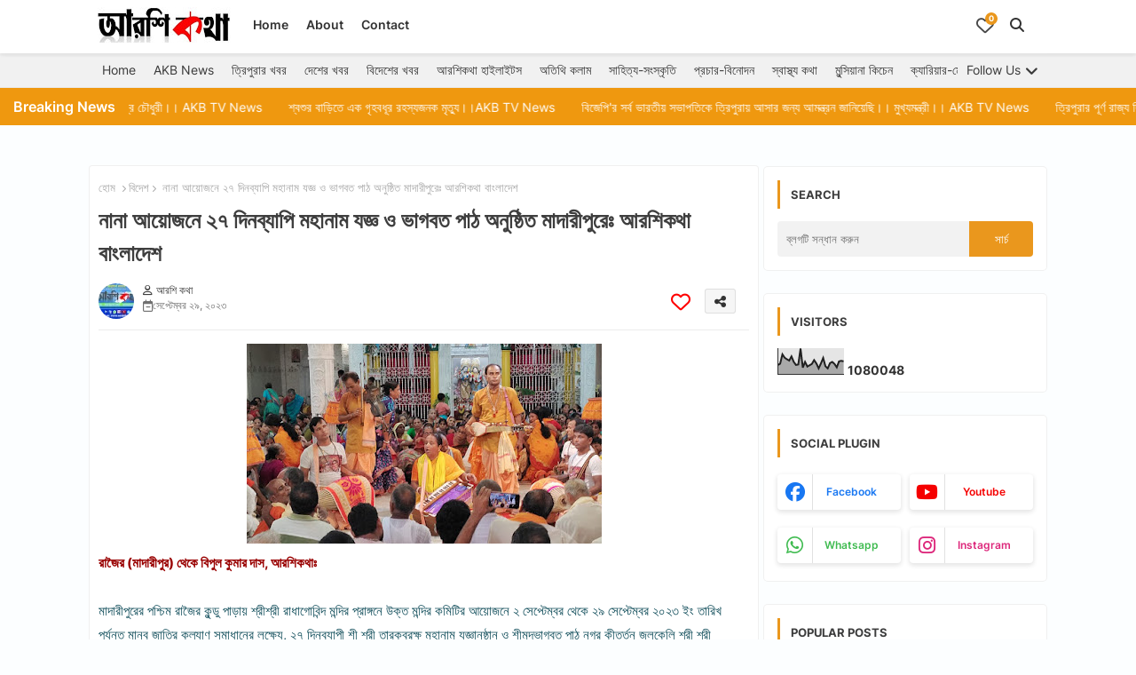

--- FILE ---
content_type: text/html; charset=UTF-8
request_url: https://www.aarshikatha.co.in/2023/09/bangladeshnews_02089545267.html
body_size: 68393
content:
<!DOCTYPE html>
<html class='ltr' dir='ltr' lang='bn' xmlns='http://www.w3.org/1999/xhtml' xmlns:b='http://www.google.com/2005/gml/b' xmlns:data='http://www.google.com/2005/gml/data' xmlns:expr='http://www.google.com/2005/gml/expr'>
<head>
<!--- Piki Templates All Packed SEO /-->
<meta content='width=device-width, initial-scale=1, minimum-scale=1, maximum-scale=5' name='viewport'/>
<title>ন&#2494;ন&#2494; আয&#2492;&#2507;জন&#2503; ২৭ দ&#2495;নব&#2509;য&#2494;প&#2495; মহ&#2494;ন&#2494;ম যজ&#2509;ঞ ও ভ&#2494;গবত প&#2494;ঠ অন&#2497;ষ&#2509;ঠ&#2495;ত ম&#2494;দ&#2494;র&#2496;প&#2497;র&#2503;&#2435; আরশ&#2495;কথ&#2494; ব&#2494;&#2434;ল&#2494;দ&#2503;শ </title>
<meta content='text/html; charset=UTF-8' http-equiv='Content-Type'/>
<meta content='blogger' name='generator'/>
<link href='https://www.aarshikatha.co.in/favicon.ico' rel='icon' type='image/x-icon'/>
<link href='https://www.aarshikatha.co.in/favicon.ico' rel='icon' sizes='32x32'/>
<link href='https://www.aarshikatha.co.in/favicon.ico' rel='icon' sizes='100x100'/>
<link href='https://www.aarshikatha.co.in/favicon.ico' rel='apple-touch-icon'/>
<meta content='https://www.aarshikatha.co.in/favicon.ico' name='msapplication-TileImage'/>
<meta content='#ea971d' name='theme-color'/>
<meta content='#ea971d' name='msapplication-navbutton-color'/>
<link href='https://www.aarshikatha.co.in/2023/09/bangladeshnews_02089545267.html' rel='canonical'/>
<link rel="alternate" type="application/atom+xml" title="আরশ&#2495; কথ&#2494; - Atom" href="https://www.aarshikatha.co.in/feeds/posts/default" />
<link rel="alternate" type="application/rss+xml" title="আরশ&#2495; কথ&#2494; - RSS" href="https://www.aarshikatha.co.in/feeds/posts/default?alt=rss" />
<link rel="service.post" type="application/atom+xml" title="আরশ&#2495; কথ&#2494; - Atom" href="https://www.blogger.com/feeds/4395512052970534190/posts/default" />

<link rel="alternate" type="application/atom+xml" title="আরশ&#2495; কথ&#2494; - Atom" href="https://www.aarshikatha.co.in/feeds/7853563899097265253/comments/default" />
<link href='https://www.aarshikatha.co.in/2023/09/bangladeshnews_02089545267.html' hreflang='bn' rel='alternate'/>
<meta content='রাজৈর (মাদারীপুর) থেকে বিপুল কুমার দাস, আরশিকথাঃ মাদারীপুরের পশ্চিম রাজৈর কুন্ডু পাড়ায় শ্রীশ্রী রাধাগোবিন্দ মন্দির প্রাঙ্গনে উক্ত মন্দির কমি...' name='description'/>
<!-- Metadata for Open Graph protocol available here http://ogp.me/. -->
<meta content='article' property='og:type'/>
<meta content='নানা আয়োজনে ২৭ দিনব্যাপি মহানাম যজ্ঞ ও ভাগবত পাঠ অনুষ্ঠিত মাদারীপুরেঃ আরশিকথা বাংলাদেশ ' property='og:title'/>
<meta content='https://www.aarshikatha.co.in/2023/09/bangladeshnews_02089545267.html' property='og:url'/>
<meta content='রাজৈর (মাদারীপুর) থেকে বিপুল কুমার দাস, আরশিকথাঃ মাদারীপুরের পশ্চিম রাজৈর কুন্ডু পাড়ায় শ্রীশ্রী রাধাগোবিন্দ মন্দির প্রাঙ্গনে উক্ত মন্দির কমি...' property='og:description'/>
<meta content='আরশি কথা' property='og:site_name'/>
<meta content='https://blogger.googleusercontent.com/img/b/R29vZ2xl/AVvXsEiAtaZ08BAM0JAemS6N5SkgBvcxbZnjlUAMB8eDUBkppEWEVkGO6kdlC5XgTuXgrOK8E1vDI-z57jn5n0QrnOe-BjBTnpA6EJmEM9osjmT4_IadHc5Z2RN8Ccb8bdAYXgQ1Ygv5wsFjDL1jWopqEaQtkzK_LGIcbDeeoL0m0HLe1TiICWAttoHuIZrwjn_l/w1600-h1600-p-k-no-nu/WhatsApp%20Image%202023-09-29%20at%2012.34.45.jpeg' property='og:image'/>
<meta content='https://blogger.googleusercontent.com/img/b/R29vZ2xl/AVvXsEiAtaZ08BAM0JAemS6N5SkgBvcxbZnjlUAMB8eDUBkppEWEVkGO6kdlC5XgTuXgrOK8E1vDI-z57jn5n0QrnOe-BjBTnpA6EJmEM9osjmT4_IadHc5Z2RN8Ccb8bdAYXgQ1Ygv5wsFjDL1jWopqEaQtkzK_LGIcbDeeoL0m0HLe1TiICWAttoHuIZrwjn_l/w400-h225/WhatsApp%20Image%202023-09-29%20at%2012.34.45.jpeg' property='og:image'/>
<meta content='https://blogger.googleusercontent.com/img/b/R29vZ2xl/AVvXsEiAtaZ08BAM0JAemS6N5SkgBvcxbZnjlUAMB8eDUBkppEWEVkGO6kdlC5XgTuXgrOK8E1vDI-z57jn5n0QrnOe-BjBTnpA6EJmEM9osjmT4_IadHc5Z2RN8Ccb8bdAYXgQ1Ygv5wsFjDL1jWopqEaQtkzK_LGIcbDeeoL0m0HLe1TiICWAttoHuIZrwjn_l/w400-h225/WhatsApp%20Image%202023-09-29%20at%2012.34.45.jpeg' name='twitter:image'/>
<meta content='নানা আয়োজনে ২৭ দিনব্যাপি মহানাম যজ্ঞ ও ভাগবত পাঠ অনুষ্ঠিত মাদারীপুরেঃ আরশিকথা বাংলাদেশ ' property='og:title'/>
<meta content='নানা আয়োজনে ২৭ দিনব্যাপি মহানাম যজ্ঞ ও ভাগবত পাঠ অনুষ্ঠিত মাদারীপুরেঃ আরশিকথা বাংলাদেশ ' name='keywords'/>
<meta content='summary_large_image' name='twitter:card'/>
<meta content='নানা আয়োজনে ২৭ দিনব্যাপি মহানাম যজ্ঞ ও ভাগবত পাঠ অনুষ্ঠিত মাদারীপুরেঃ আরশিকথা বাংলাদেশ ' name='twitter:title'/>
<meta content='https://www.aarshikatha.co.in/2023/09/bangladeshnews_02089545267.html' name='twitter:domain'/>
<meta content='রাজৈর (মাদারীপুর) থেকে বিপুল কুমার দাস, আরশিকথাঃ মাদারীপুরের পশ্চিম রাজৈর কুন্ডু পাড়ায় শ্রীশ্রী রাধাগোবিন্দ মন্দির প্রাঙ্গনে উক্ত মন্দির কমি...' name='twitter:description'/>
<meta content='রাজৈর (মাদারীপুর) থেকে বিপুল কুমার দাস, আরশিকথাঃ মাদারীপুরের পশ্চিম রাজৈর কুন্ডু পাড়ায় শ্রীশ্রী রাধাগোবিন্দ মন্দির প্রাঙ্গনে উক্ত মন্দির কমি...' name='twitter:creator'/>
<meta content='bn' property='og:locale'/>
<script type='application/ld+json'>{"@context":"https://schema.org","@graph":[{"@type":"WebSite","name":"ন&#2494;ন&#2494; আয&#2492;&#2507;জন&#2503; ২৭ দ&#2495;নব&#2509;য&#2494;প&#2495; মহ&#2494;ন&#2494;ম যজ&#2509;ঞ ও ভ&#2494;গবত প&#2494;ঠ অন&#2497;ষ&#2509;ঠ&#2495;ত ম&#2494;দ&#2494;র&#2496;প&#2497;র&#2503;&#2435; আরশ&#2495;কথ&#2494; ব&#2494;&#2434;ল&#2494;দ&#2503;শ ","description":"র&#2494;জ&#2504;র (ম&#2494;দ&#2494;র&#2496;প&#2497;র) থ&#2503;ক&#2503; ব&#2495;প&#2497;ল ক&#2497;ম&#2494;র দ&#2494;স, আরশ&#2495;কথ&#2494;&#2435; ম&#2494;দ&#2494;র&#2496;প&#2497;র&#2503;র পশ&#2509;চ&#2495;ম র&#2494;জ&#2504;র ক&#2497;ন&#2509;ড&#2497; প&#2494;ড়&#2494;য় শ&#2509;র&#2496;শ&#2509;র&#2496; র&#2494;ধ&#2494;গ&#2507;ব&#2495;ন&#2509;দ মন&#2509;দ&#2495;র প&#2509;র&#2494;ঙ&#2509;গন&#2503; উক&#2509;ত মন&#2509;দ&#2495;র কম&#2495;...","url":"https://www.aarshikatha.co.in/2023/09/bangladeshnews_02089545267.html","inLanguage":"bn"}]}</script>
<link href='//1.bp.blogspot.com' rel='dns-prefetch'/>
<link href='//28.2bp.blogspot.com' rel='dns-prefetch'/>
<link href='//3.bp.blogspot.com' rel='dns-prefetch'/>
<link href='//4.bp.blogspot.com' rel='dns-prefetch'/>
<link href='//2.bp.blogspot.com' rel='dns-prefetch'/>
<link href='//www.blogger.com' rel='dns-prefetch'/>
<link href='//maxcdn.bootstrapcdn.com' rel='dns-prefetch'/>
<link href='//fonts.googleapis.com' rel='dns-prefetch'/>
<link href='//use.fontawesome.com' rel='dns-prefetch'/>
<link href='//ajax.googleapis.com' rel='dns-prefetch'/>
<link href='//resources.blogblog.com' rel='dns-prefetch'/>
<link href='//feeds.feedburner.com' rel='dns-prefetch'/>
<link href='//cdnjs.cloudflare.com' rel='dns-prefetch'/>
<link href='//www.google-analytics.com' rel='dns-prefetch'/>
<link href='//themes.googleusercontent.com ' rel='dns-prefetch'/>
<link href='//pagead2.googlesyndication.com' rel='dns-prefetch'/>
<link href='//googleads.g.doubleclick.net' rel='dns-prefetch'/>
<link href='//www.gstatic.com' rel='preconnect'/>
<link href='//www.googletagservices.com' rel='dns-prefetch'/>
<link href='//static.xx.fbcdn.net' rel='dns-prefetch'/>
<link href='//tpc.googlesyndication.com' rel='dns-prefetch'/>
<link href='//apis.google.com' rel='dns-prefetch'/>
<link href='//www.facebook.com' rel='dns-prefetch'/>
<link href='//connect.facebook.net' rel='dns-prefetch'/>
<link href='//x.com' rel='dns-prefetch'/>
<link href='//www.youtube.com' rel='dns-prefetch'/>
<link href='//www.pinterest.com' rel='dns-prefetch'/>
<link href='//www.linkedin.com' rel='dns-prefetch'/>
<!-- Font Awesome Free 6.7.2 -->
<link href='https://cdnjs.cloudflare.com/ajax/libs/font-awesome/6.7.2/css/all.min.css' rel='stylesheet'/>
<!-- Template Style CSS -->
<style id='page-skin-1' type='text/css'><!--
/*
-----------------------------------------------
Blogger Template Style
Name:        Shopping - Free Demo Version
Version:     1.4.0.V
Author:      Piki Templates
Author Url:  https://pikitemplates.com/
Last Update: 16/May/2025
The Blogger theme&#8217;s base XML and dynamic tags belong to Google LLC. All custom styles, scripts, and designs by Piki Templates are protected under the Creative Commons Attribution-NoDerivatives 4.0 International License (CC BY-ND 4.0). Redistribution and sales of this theme are not allowed without explicit permission.
----------------------------------------------- */
/*-- Google Inter Font Family --*/
@font-face{font-family:'Inter';font-style:normal;font-weight:400;font-display:swap;src:url(https://fonts.gstatic.com/s/inter/v11/UcC73FwrK3iLTeHuS_fvQtMwCp50KnMa2JL7SUc.woff2) format('woff2');unicode-range:U+0460-052F,U+1C80-1C88,U+20B4,U+2DE0-2DFF,U+A640-A69F,U+FE2E-FE2F;}
@font-face{font-family:'Inter';font-style:normal;font-weight:400;font-display:swap;src:url(https://fonts.gstatic.com/s/inter/v11/UcC73FwrK3iLTeHuS_fvQtMwCp50KnMa0ZL7SUc.woff2) format('woff2');unicode-range:U+0301,U+0400-045F,U+0490-0491,U+04B0-04B1,U+2116;}
@font-face{font-family:'Inter';font-style:normal;font-weight:400;font-display:swap;src:url(https://fonts.gstatic.com/s/inter/v11/UcC73FwrK3iLTeHuS_fvQtMwCp50KnMa2ZL7SUc.woff2) format('woff2');unicode-range:U+1F00-1FFF;}
@font-face{font-family:'Inter';font-style:normal;font-weight:400;font-display:swap;src:url(https://fonts.gstatic.com/s/inter/v11/UcC73FwrK3iLTeHuS_fvQtMwCp50KnMa1pL7SUc.woff2) format('woff2');unicode-range:U+0370-03FF;}
@font-face{font-family:'Inter';font-style:normal;font-weight:400;font-display:swap;src:url(https://fonts.gstatic.com/s/inter/v11/UcC73FwrK3iLTeHuS_fvQtMwCp50KnMa2pL7SUc.woff2) format('woff2');unicode-range:U+0102-0103,U+0110-0111,U+0128-0129,U+0168-0169,U+01A0-01A1,U+01AF-01B0,U+1EA0-1EF9,U+20AB;}
@font-face{font-family:'Inter';font-style:normal;font-weight:400;font-display:swap;src:url(https://fonts.gstatic.com/s/inter/v11/UcC73FwrK3iLTeHuS_fvQtMwCp50KnMa25L7SUc.woff2) format('woff2');unicode-range:U+0100-024F,U+0259,U+1E00-1EFF,U+2020,U+20A0-20AB,U+20AD-20CF,U+2113,U+2C60-2C7F,U+A720-A7FF;}
@font-face{font-family:'Inter';font-style:normal;font-weight:400;font-display:swap;src:url(https://fonts.gstatic.com/s/inter/v11/UcC73FwrK3iLTeHuS_fvQtMwCp50KnMa1ZL7.woff2) format('woff2');unicode-range:U+0000-00FF,U+0131,U+0152-0153,U+02BB-02BC,U+02C6,U+02DA,U+02DC,U+2000-206F,U+2074,U+20AC,U+2122,U+2191,U+2193,U+2212,U+2215,U+FEFF,U+FFFD;}
@font-face{font-family:'Inter';font-style:normal;font-weight:500;font-display:swap;src:url(https://fonts.gstatic.com/s/inter/v11/UcC73FwrK3iLTeHuS_fvQtMwCp50KnMa2JL7SUc.woff2) format('woff2');unicode-range:U+0460-052F,U+1C80-1C88,U+20B4,U+2DE0-2DFF,U+A640-A69F,U+FE2E-FE2F;}
@font-face{font-family:'Inter';font-style:normal;font-weight:500;font-display:swap;src:url(https://fonts.gstatic.com/s/inter/v11/UcC73FwrK3iLTeHuS_fvQtMwCp50KnMa0ZL7SUc.woff2) format('woff2');unicode-range:U+0301,U+0400-045F,U+0490-0491,U+04B0-04B1,U+2116;}
@font-face{font-family:'Inter';font-style:normal;font-weight:500;font-display:swap;src:url(https://fonts.gstatic.com/s/inter/v11/UcC73FwrK3iLTeHuS_fvQtMwCp50KnMa2ZL7SUc.woff2) format('woff2');unicode-range:U+1F00-1FFF;}
@font-face{font-family:'Inter';font-style:normal;font-weight:500;font-display:swap;src:url(https://fonts.gstatic.com/s/inter/v11/UcC73FwrK3iLTeHuS_fvQtMwCp50KnMa1pL7SUc.woff2) format('woff2');unicode-range:U+0370-03FF;}
@font-face{font-family:'Inter';font-style:normal;font-weight:500;font-display:swap;src:url(https://fonts.gstatic.com/s/inter/v11/UcC73FwrK3iLTeHuS_fvQtMwCp50KnMa2pL7SUc.woff2) format('woff2');unicode-range:U+0102-0103,U+0110-0111,U+0128-0129,U+0168-0169,U+01A0-01A1,U+01AF-01B0,U+1EA0-1EF9,U+20AB;}
@font-face{font-family:'Inter';font-style:normal;font-weight:500;font-display:swap;src:url(https://fonts.gstatic.com/s/inter/v11/UcC73FwrK3iLTeHuS_fvQtMwCp50KnMa25L7SUc.woff2) format('woff2');unicode-range:U+0100-024F,U+0259,U+1E00-1EFF,U+2020,U+20A0-20AB,U+20AD-20CF,U+2113,U+2C60-2C7F,U+A720-A7FF;}
@font-face{font-family:'Inter';font-style:normal;font-weight:500;font-display:swap;src:url(https://fonts.gstatic.com/s/inter/v11/UcC73FwrK3iLTeHuS_fvQtMwCp50KnMa1ZL7.woff2) format('woff2');unicode-range:U+0000-00FF,U+0131,U+0152-0153,U+02BB-02BC,U+02C6,U+02DA,U+02DC,U+2000-206F,U+2074,U+20AC,U+2122,U+2191,U+2193,U+2212,U+2215,U+FEFF,U+FFFD;}
@font-face{font-family:'Inter';font-style:normal;font-weight:600;font-display:swap;src:url(https://fonts.gstatic.com/s/inter/v11/UcC73FwrK3iLTeHuS_fvQtMwCp50KnMa2JL7SUc.woff2) format('woff2');unicode-range:U+0460-052F,U+1C80-1C88,U+20B4,U+2DE0-2DFF,U+A640-A69F,U+FE2E-FE2F;}
@font-face{font-family:'Inter';font-style:normal;font-weight:600;font-display:swap;src:url(https://fonts.gstatic.com/s/inter/v11/UcC73FwrK3iLTeHuS_fvQtMwCp50KnMa0ZL7SUc.woff2) format('woff2');unicode-range:U+0301,U+0400-045F,U+0490-0491,U+04B0-04B1,U+2116;}
@font-face{font-family:'Inter';font-style:normal;font-weight:600;font-display:swap;src:url(https://fonts.gstatic.com/s/inter/v11/UcC73FwrK3iLTeHuS_fvQtMwCp50KnMa2ZL7SUc.woff2) format('woff2');unicode-range:U+1F00-1FFF;}
@font-face{font-family:'Inter';font-style:normal;font-weight:600;font-display:swap;src:url(https://fonts.gstatic.com/s/inter/v11/UcC73FwrK3iLTeHuS_fvQtMwCp50KnMa1pL7SUc.woff2) format('woff2');unicode-range:U+0370-03FF;}
@font-face{font-family:'Inter';font-style:normal;font-weight:600;font-display:swap;src:url(https://fonts.gstatic.com/s/inter/v11/UcC73FwrK3iLTeHuS_fvQtMwCp50KnMa2pL7SUc.woff2) format('woff2');unicode-range:U+0102-0103,U+0110-0111,U+0128-0129,U+0168-0169,U+01A0-01A1,U+01AF-01B0,U+1EA0-1EF9,U+20AB;}
@font-face{font-family:'Inter';font-style:normal;font-weight:600;font-display:swap;src:url(https://fonts.gstatic.com/s/inter/v11/UcC73FwrK3iLTeHuS_fvQtMwCp50KnMa25L7SUc.woff2) format('woff2');unicode-range:U+0100-024F,U+0259,U+1E00-1EFF,U+2020,U+20A0-20AB,U+20AD-20CF,U+2113,U+2C60-2C7F,U+A720-A7FF;}
@font-face{font-family:'Inter';font-style:normal;font-weight:600;font-display:swap;src:url(https://fonts.gstatic.com/s/inter/v11/UcC73FwrK3iLTeHuS_fvQtMwCp50KnMa1ZL7.woff2) format('woff2');unicode-range:U+0000-00FF,U+0131,U+0152-0153,U+02BB-02BC,U+02C6,U+02DA,U+02DC,U+2000-206F,U+2074,U+20AC,U+2122,U+2191,U+2193,U+2212,U+2215,U+FEFF,U+FFFD;}
@font-face{font-family:'Inter';font-style:normal;font-weight:700;font-display:swap;src:url(https://fonts.gstatic.com/s/inter/v11/UcC73FwrK3iLTeHuS_fvQtMwCp50KnMa2JL7SUc.woff2) format('woff2');unicode-range:U+0460-052F,U+1C80-1C88,U+20B4,U+2DE0-2DFF,U+A640-A69F,U+FE2E-FE2F;}
@font-face{font-family:'Inter';font-style:normal;font-weight:700;font-display:swap;src:url(https://fonts.gstatic.com/s/inter/v11/UcC73FwrK3iLTeHuS_fvQtMwCp50KnMa0ZL7SUc.woff2) format('woff2');unicode-range:U+0301,U+0400-045F,U+0490-0491,U+04B0-04B1,U+2116;}
@font-face{font-family:'Inter';font-style:normal;font-weight:700;font-display:swap;src:url(https://fonts.gstatic.com/s/inter/v11/UcC73FwrK3iLTeHuS_fvQtMwCp50KnMa2ZL7SUc.woff2) format('woff2');unicode-range:U+1F00-1FFF;}
@font-face{font-family:'Inter';font-style:normal;font-weight:700;font-display:swap;src:url(https://fonts.gstatic.com/s/inter/v11/UcC73FwrK3iLTeHuS_fvQtMwCp50KnMa1pL7SUc.woff2) format('woff2');unicode-range:U+0370-03FF;}
@font-face{font-family:'Inter';font-style:normal;font-weight:700;font-display:swap;src:url(https://fonts.gstatic.com/s/inter/v11/UcC73FwrK3iLTeHuS_fvQtMwCp50KnMa2pL7SUc.woff2) format('woff2');unicode-range:U+0102-0103,U+0110-0111,U+0128-0129,U+0168-0169,U+01A0-01A1,U+01AF-01B0,U+1EA0-1EF9,U+20AB;}
@font-face{font-family:'Inter';font-style:normal;font-weight:700;font-display:swap;src:url(https://fonts.gstatic.com/s/inter/v11/UcC73FwrK3iLTeHuS_fvQtMwCp50KnMa25L7SUc.woff2) format('woff2');unicode-range:U+0100-024F,U+0259,U+1E00-1EFF,U+2020,U+20A0-20AB,U+20AD-20CF,U+2113,U+2C60-2C7F,U+A720-A7FF;}
@font-face{font-family:'Inter';font-style:normal;font-weight:700;font-display:swap;src:url(https://fonts.gstatic.com/s/inter/v11/UcC73FwrK3iLTeHuS_fvQtMwCp50KnMa1ZL7.woff2) format('woff2');unicode-range:U+0000-00FF,U+0131,U+0152-0153,U+02BB-02BC,U+02C6,U+02DA,U+02DC,U+2000-206F,U+2074,U+20AC,U+2122,U+2191,U+2193,U+2212,U+2215,U+FEFF,U+FFFD;}
/*-- Reset CSS Start Here --*/
html.rtl {
--body-font: 'Cairo',sans-serif;
--meta-font: 'Cairo',sans-serif;
--title-font: 'Cairo',sans-serif;
--text-font: 'Cairo',sans-serif;
}
:root{
--body-font:'Inter', sans-serif;
--title-font:'Inter', sans-serif;
--meta-font:'Inter', sans-serif;
--text-font:'Inter', sans-serif;
--text-font-color:#505050;
--runs-solid-color:#c1bbbb;
--black-color:#404040;
--hero-color:#aaaaaa;
--main-menu-bg:#ffffff;
--snippet-color:#aba4a4;
--solid-border:#ddd;
--featured-posts-title:#333333;
--button-bg-color:#ea971d;
--button-text-color:#ffffff;
--lables-buttons-color:#ea971d;
--lables-text-color:#ffffff;
--email-bg-color:#ea971d;
--email-text-color:#ffffff;
--cloud-bg-color:#ea971d;
--cloud-border-color:#ea971d;
--list-text-color:#333333;
--theme-text-color:#3e3e3e;
--featured-gadgets-title:#e8e8e8;
--placeholder-text-color:#3e3e3e;
--main-menu-text-color:#333333;
--sub-menu-text-color:#3a3a3a;
--footer-title-color:#e8e8e8;
--footer-copyright-bg:#0e151d;
--body-color-main:#fcfeff;
--all-link-color:#2b64ff;
--black-text:#343434;
--main-text-color:#101010;
--rRlLmii-bg:#ffffff;
--white-bg:#ffffff;
--block-bg:#ffffff;
--paint-cards:#f7faff;
--featured-posts-title-featured:#ffffff;
--white-label-color:#ffffff;
--color-section:#ef980f;
--color-section1:#c96641;
--color-section-text:#ffffff;
--bg-cards:#ffffff;
--bg-cards-video:#121212;
--bg-cards-shadow:0px 3px 3px 0 rgb(33 33 33 / 0.03);
--bt-breaking:rgba(0 0 0 / 0.08);
--bt-breaking-text:#626262;
--shadow-top:0 0 20px rgba(0,0,0,.15);
--shadow-top-fixed:5px 5px 8px 0px rgba(224 223 223 / 0.48);
--ads-bg:rgb(143 183 255 / 0.20);
--ads-text:#898989;
--buttons-category-text:#1d1d1d;
--buttons-category-text:#1d1d1d;
--snip-text-color:#eeeeee;
--search-bt-text:#333333;
--node-color:rgba(255,255,255,0.7);
--comments-dec:#333;
--sticky-bg:#f1f1f1;
--input-form:transparent;
--footer-email-title:#ffffff;
--bt-home:#f2f7fb;
--cm-count:#555555;
--shadow-light:0px 2px 5px 1px rgb(0 0 0 / 0.10);
--xliil-text:#4e4e4e;
--sticky-lists:#f7fcff;
--post-snip-data:#707070;
--post-snip-open:#383838;
--love-color:#ffffff;
--ico-relative:#e60000;
--ico-relative-hover:rgb(0 0 0 / 0.51);
--front-bg-lists:#fff;
--share-author-links:#585858;
--box-posts-share:#f1f1f1;
--title-share:#1c1c1c;
--title-share-fa:#5c5c5c;
--footer-text-color:#d7d7d7;
--footer-about-text:#868686;
--footer-bg-color:#15202b;
--footer-gadgets-title:#e8e8e8;
--main-logo-text-color:#222222;
--submenu-bg-color:#ffffff;
--comment-content:#f6f6f6;
--comment-text:#5e5e5e;
--label-text-color:#2c2c2c;
--pager-text-color:#6d6d6d;
--back-top:rgb(90 90 90 / 0.18);
--box-shadows:rgb(102 102 102 / 0.13);
}
a,abbr,acronym,address,applet,b,big,blockquote,body,caption,center,cite,code,dd,del,dfn,div,dl,dt,em,fieldset,font,form,h1,h2,h3,h4,h5,h6,html,i,iframe,img,ins,kbd,label,legend,li,object,p,pre,q,s,samp,small,span,strike,strong,sub,sup,table,tbody,td,tfoot,th,thead,tr,tt,u,ul,var{padding:0;border:0;outline:0;vertical-align:baseline;background:0;margin:0;text-decoration:none;}
form,textarea,input,button{font-family:var(--body-font);-webkit-appearance:none;-moz-appearance:none;appearance:none;border-radius:0;box-sizing:border-box;border:none;background: transparent;}
.CSS_LIGHTBOX{z-index:999999!important}.CSS_LIGHTBOX_ATTRIBUTION_INDEX_CONTAINER .CSS_HCONT_CHILDREN_HOLDER > .CSS_LAYOUT_COMPONENT.CSS_HCONT_CHILD:first-child > .CSS_LAYOUT_COMPONENT{opacity:0}
input,textarea{outline:none;border: none;}
*{box-sizing:border-box;transition:background .17s ease;}
button{cursor: pointer;outline: none;}
ul li{list-style:none}
/*! normalize.css v3.0.1 | MIT License | git.io/normalize */
dl,ul{list-style-position:inside;font-weight:400;list-style:none}
ul li{list-style:none}
caption,th{text-align:center}
.box-view #outer-wrapper{max-width: 1190px;}
div#custom-ads-placeholder{display:none;}
.blogger-clickTrap{position:unset !important;}
html,body{text-size-adjust:none;-webkit-text-size-adjust:none;-moz-text-size-adjust:none;-ms-text-size-adjust:none}
.separator a{clear:none!important;float:none!important;margin-left:0!important;margin-right:0!important}
#Navbar1,#navbar-iframe,.widget-item-control,a.quickedit,.home-link,.feed-links{display:none!important}
.center{display:table;margin:0 auto;position:relative}
.widget > h2,.widget > h3{display:none}
iframe[src*="youtube.com"]{width:100%;height:auto;aspect-ratio:16/9}
.widget iframe,.widget img{max-width:100%}
.post-body img:not(.snip-thumbnail){width:auto;height:auto;border:none;}
.container{position:relative;max-width: 100%;width: 1080px;}
a,a:visited{text-decoration:none}
.clearfix{clear:both}
.section,.widget,.widget ul{margin:0;padding:0}
a{color:var(--all-link-color)}
abbr{text-decoration:none}
.widget>h2,.widget>h3{display:none}
*:before,*:after{-webkit-box-sizing:border-box;-moz-box-sizing:border-box;box-sizing:border-box;}
/*-- CSS Variables --*/
.no-items.section,#zqiilo{display:none}
.cookie-choices-info{display:none !important;}
div#custom-ads-placeholder{display:none;}
.blogger-clickTrap{position:unset !important;}
h1,h2,h3,h4,h5,h6{font-family:var(--title-font);font-weight:600}
body{position:relative;background:var(--body-color-main);background-repeat:repeat;background-attachment: fixed;background-position:top;background-position:left;font-family:var(--body-font);font-size:14px;font-weight:400;color:var(--black-text);word-wrap:break-word;margin:0;padding:0;font-style:normal;line-height:1.4}
#outer-wrapper{position:relative;overflow:hidden;width:100%;max-width:100%;margin:0 auto}
.outer-container{display: flex;justify-content: space-between;}
.post-body h1{font-size:28px}
.post-body h2{font-size:24px}
.post-body h3{font-size:21px}
.post-body h4{font-size:18px}
.post-body h5{font-size:16px}
.post-body h6{font-size:13px}
#center-container{position:relative;overflow:hidden;padding:10px 0 0;margin:0}
#feed-view{width:100%;}
.item-view #feed-view{position:relative;float:left;width:calc(100% - (320px + 5px));box-sizing:border-box;padding:0}
#sidebar-container{position:relative;float:right;width:320px;box-sizing:border-box;padding:0}
.post-filter-image{position:relative;display:block;overflow:hidden;}
.snip-thumbnail{position:relative;width:100%;height:100%;display:block;object-fit:cover;z-index:1;opacity:0;transition:opacity .30s ease,transform .30s ease}
#h1-hide{display:none;visibility:hidden}
h1.blog-title{font-size:24px;max-width:195px;overflow:hidden;text-decoration:none;text-overflow:ellipsis;white-space:nowrap;line-height: 38px;}
.snip-thumbnail.lazy-img{opacity:1}
.row{position:relative;}
.post-filter-link:hover .snip-thumbnail, .post-filter-link:hover .snip-thumbnail, .color-image:hover .snip-thumbnail, .color-wrapper:hover .snip-thumbnail{transform: scale(1.05);}
.background-layer:before{content:'';position:absolute;left:0;right:0;bottom:0;height:66%;background-image:linear-gradient(to bottom,transparent,rgba(0,0,0,0.54));-webkit-backface-visibility:hidden;backface-visibility:hidden;z-index:2;opacity:1;margin:0;transition:opacity .25s ease}
.zeicilo a:before,.social a:before{content:var(--fa);display:inline-block;font-family:'Font Awesome 6 Brands';font-style:normal;font-weight:400}
.zeicilo .email a:before,.social .email:before{content:'\f0e0';font-family:'Font Awesome 6 Free'}
.zeicilo .external-link a:before,.social .external-link:before{content:'\f35d';font-family:'Font Awesome 6 Free';font-weight:900}
.colorful a:hover {opacity: 0.8;}
.colorful .blogger a{color:#ff5722}
.colorful .facebook a{color:#1877F2}
.colorful .twitter a{color:#00acee}
.colorful .youtube a{color:#f50000}
.colorful .messenger a{color:#0084ff}
.colorful .snapchat a{color:#ffe700}
.colorful .telegram a{color:#179cde}
.colorful .instagram a{color:#dd277b}
.colorful .pinterest a{color:#ca2127}
.colorful .google a{color:#0165b4}
.colorful .apple a{color:#000000}
.colorful .microsoft a{color:#0165b4}
.colorful .dribbble a{color:#ea4c89}
.colorful .linkedin a{color:#0077b5}
.colorful .stumbleupon a{color:#eb4823}
.colorful .vk a{color:#4a76a8}
.colorful .stack-overflow a{color:#f48024}
.colorful .github a{color:#24292e}
.colorful .soundcloud{background:linear-gradient(#ff7400,#ff3400)}
.colorful .behance a{color:#191919}
.colorful .digg a{color:#1b1a19}
.colorful .delicious a{color:#0076e8}
.colorful .codepen a{color:#000}
.colorful .flipboard a{color:#f52828}
.colorful .reddit a{color:#ff4500}
.colorful .tumblr a{color:#365069}
.colorful .twitch a{color:#6441a5}
.colorful .rss a{color:#ffc200}
.colorful .skype a{color:#00aff0}
.colorful .whatsapp a{color:#3fbb50}
.colorful .discord a{color:#7289da}
.colorful .share a{color:var(--hero-color)}
.colorful .email a{color:#888}
.colorful .external-link a{color:#275bff}
.bpost-share .facebook a{background:#1877F2}
.bpost-share .twitter a{background:#00acee}
.bpost-share .whatsapp a{background:#3fbb50}
.zeipilo-logo{display:none}
#top-menu .selectnav{display:none}
.header-room{display:flex;flex-wrap:wrap;flex-direction:row;justify-content:space-between;align-items:center;align-content:center;}
a.ad-iki{display:block;margin:0 auto;text-align:center;}
.mega-mode{position:relative;padding:0 15px;margin-right:10px;text-align:center;border-radius:30px;display:inline-block;align-items:center;z-index:999}
.ijjpiIf li:hover .ijjgiIf{opacity:1;visibility:visible}
.drop-down>a:after{content:'\f078';float:right;font-family:'Font Awesome 6 Free';font-size:9px;font-weight:900;margin:-1px 0 0 5px}
.ijjgiIf{position:absolute;background-color:var(--block-bg);top:59px;opacity:0;visibility:hidden;width:100%;left:0;box-sizing:border-box;border-radius:4px;right:0;z-index:3333;color:var(--white-bg);height:auto;padding:20px;min-height:100px;box-shadow:0 10px 10px rgb(0 0 0 / 0.07);transition:all .3s ease;}
.ijjpiIf li:hover .ijjgiIf{margin-top:1px;opacity:1;visibility:visible}
.WxXri{position:relative;width:calc((100% - 50px) / 5);box-sizing:border-box;float:left;overflow:hidden;}
.WxXri:last-child{margin-right:0}
.WxXri .post-filter-link{position:relative;height:185px;overflow:hidden;border-radius: 4px;}
.WxXris{display:flex;justify-content:space-between;flex-wrap:wrap}
.WxXris .entry-title{font-size:14px;font-weight:600;text-align: left;line-height:1.5;margin:0}
.flex-section{display:flex;flex-wrap: wrap;width:100%;float:left;align-items:center;justify-content:center;}
.flex-ft{display:flex;justify-content:center;padding: 0 10px;}
.content{position:relative;height:20vh;text-align:center;background-color:white}
#top-ad-placeholder .widget > .widget-title,#bottom-ad-placeholder .widget > .widget-title{display:none}
#top-ad-placeholder,#bottom-ad-placeholder{margin:15px 0;padding:0;width:100%;overflow:hidden;}
.product .piki-love{display:flex;align-items:center;justify-content:center;position:absolute;top:10px;right:10px;width:30px;height:30px;background-color:rgba(155,155,155,0.2);font-size:18px;color:var(--love-color);text-shadow:0 1px 2px rgba(0,0,0,0.05);z-index:10;overflow:hidden;border-radius:30px;border: none;}
.rtl .product .piki-love{left:10px;right:unset}
.product .piki-love:before{display:inline-block;content:'\f004';font-family:'Font Awesome 6 Free';font-weight:400}
.product.loved .piki-love.unlike:before{font-weight:600;color:#ff0000}
.product.loved .piki-love.like,.piki-love.unlike{display:none}
.product.loved .piki-love.unlike{display:flex}
.inside-loveit .piki-love{display:flex;align-items:center;justify-content:center;font-size:22px;color:#ff0000}
.inside-loveit .piki-love:before{display:inline-block;content:'\f004';font-family:'Font Awesome 6 Free';font-weight:400}
.inside-loveit .loved .piki-love.unlike:before{font-weight:600}
.inside-loveit .loved .piki-love.like,.piki-love.unlike{display:none}
.inside-loveit .loved .piki-love.unlike{display:flex}
.loveit-toggle{display:flex;align-items:center;justify-content:center;position:relative;width:22px;height:34px;font-size:20px;color:var(--main-menu-text-color);margin:0 5px}
.rtl .loveit-toggle{margin:0 0 0 16px}
.loveit-toggle:before{display:block;content:'\f004';font-family:'Font Awesome 6 Free';font-weight:400;z-index:1;opacity:.9;transition:opacity .17s ease}
.loveit-active .loveit-toggle:before{content:'\f00d';font-size:17px;font-weight: 600;opacity:1}
.loveit-count{display:flex;align-items:center;justify-content:center;position:absolute;top:3px;right:-3px;width:14px;height:14px;line-height:14px;background-color:var(--button-bg-color);font-size:.47em;color:var(--button-text-color);font-weight:700;z-index:2;border-radius:50%;transition:all .17s ease}
.rtl .loveit-count{left:-3px;right:unset}
.loveit-active .loveit-count{visibility:hidden;opacity:0}
.loveit-toggle:hover{color:var(--header-hover-color)}
#loveit-wrap{display:flex;position:absolute;top:60px;right:0;width:300px;background-color:var(--submenu-bg-color);overflow:hidden;color:var(--main-menu-text-color);z-index:25;border-radius:4px;box-shadow:0 1px 2px rgba(0,0,0,0.05),0 5px 10px 0 rgba(0,0,0,0.05);backface-visibility:hidden;visibility:hidden;opacity:0;transform:translate3d(0,-5px,0);transition:all .17s ease}
.rtl #loveit-wrap{left:0;right:unset}
.loveit-active #loveit-wrap{backface-visibility:inherit;visibility:visible;opacity:1;transform:translate3d(0,0,0)}
.loveit-inner{position:relative;width:100%;max-height:324px;overflow:hidden;overflow-y:auto;-webkit-overflow-scrolling:touch;padding:20px}
.loveit-inner::-webkit-scrollbar{width:3px;background:var(--button-bg-color)}
.loveit-inner::-webkit-scrollbar-thumb{background:var(--border-color);border-radius:3px}
.loveit-inner:hover::-webkit-scrollbar-thumb{background:var(--button-bg-color)}
.loveit-message{display:none;text-align:center;padding:20px 0}
.no-items .loveit-message{display:block}
.loveit-items{display:grid;grid-template-columns:1fr;grid-gap:15px}
.no-items .loveit-items{display:none}
.loveit-item{display:flex}
.loveit-item .item-inner{position:relative;display:flex;flex:1;align-items:center;overflow:hidden}
.loveit-item .post-image-link,.loveit-item .snip-thumbnail{width:56px;height:56px}
.loveit-item .post-image-link{flex-shrink:0;margin:0 12px 0 0;border-radius:4px;overflow: hidden;}
.rtl .loveit-item .post-image-link{margin:0 0 0 12px}
.loveit-item .entry-header{flex:1;overflow:hidden}
.loveit-item .entry-title{font-size:14px;line-height: 20px;color:var(--sub-menu-text-color)}
.loveit-item .entry-title .text{width:100%;overflow:hidden;display:-webkit-box;-webkit-line-clamp:2;-webkit-box-orient:vertical}
.no-snip .loveit-item .entry-title .text{display:block;-webkit-line-clamp:10}
.loveit-item .item-inner:hover .entry-title{opacity:0.8}
.loveit-item .remove-it{display:flex;align-items:center;font-size:20px;color:var(--main-menu-text-color);padding:0 0 0 12px}
.rtl .loveit-item .remove-it{padding:0 12px 0 0}
.loveit-item .remove-it:before{display:block;content:'\f2ed';font-family:'Font Awesome 6 Free';font-size: 14px;font-weight:600}
.loveit-item:hover .remove-it,.loveit-item .remove-it:hover{color:#ee5253}
.piki-house{display:flex;align-items:center;justify-content:space-between;flex-wrap:wrap;position:relative;width:100%;line-height:1.4;padding:25px 20px;border:1px solid rgba(155,155,155,0.1);border-radius:4px}
.pst-header{display:flex;flex-direction:column}
.pst-price{font-size:24px;color:var(--main-text-color);font-weight:700}
.pst-price.is-free{color:#4caf50}
.pst-sale{display:flex;align-items:center;font-size:14px;color:#4caf50;font-weight:400;text-transform:uppercase;margin:5px 0 0}
.pst-sale:before{display:inline-block;content:'\f02b';font-family:'Font Awesome 6 Free';font-size:14px;font-weight:600;-webkit-transform:scaleX(-1);transform:scaleX(-1);margin:0 6px}
.rtl .pst-sale:before{-webkit-transform:scaleX(1);transform:scaleX(1);}
.piki-house a.pst-button{display:flex;align-items:center;justify-content:center;height:46px;background-color:var(--button-bg-color);font-family:var(--body-font);font-size:18px;color:var(--button-text-color);border-radius:4px;font-weight:400;text-decoration:none;padding:0 40px}
.piki-house a.pst-button:before{display:inline-block;content:'\f07a';font-family:'Font Awesome 6 Free';font-size:20px;font-weight:600;margin:0 6px 0 0}
.piki-house a.pst-button.download:before{content:'\f019'}
.piki-house a.pst-button.contact:before{content:'\f2b9'}
.piki-house a.pst-button.whatsapp:before{content:'\f232';font-family:'Font Awesome 6 Brands';font-style:normal}
.piki-house a.pst-button.paypal:before{content:'\f1ed';font-family:'Font Awesome 6 Brands';font-style:normal}
.piki-house a.pst-button.gift:before{content:'\f06b'}
.rtl .piki-house a.pst-button:before{margin:0 0 0 6px}
.piki-house .pst-button:hover{opacity:.9}
.sidebar .ctaWidget .piki-house{flex-direction:column;align-items:flex-start;justify-content:flex-start;padding:0;border:0;border-radius:0;}
.sidebar .ctaWidget .pst-header{width:100%;flex-direction:revert;align-items:center;justify-content:space-between;margin:0 0 15px;}
.sidebar .ctaWidget .pst-button{width:100%;height:50px;padding:0 20px;}
.product-info,.post-snip.product-info{display:flex;flex-wrap:wrap;align-items:center;justify-content:space-between;font-size:12px;margin:8px 0 0;}
.entry-price{font-size:16px;color:var(--featured-posts-title);font-weight:700;}
.entry-sale{display:flex;align-items:center;color:#47ad4b;line-height:1;text-transform:uppercase;margin:1px 0 0;}
.entry-sale:before{display:inline-block;content:'\f02b';font-family:'Font Awesome 6 Free';font-size:13px;font-weight:600;-webkit-transform:scaleX(-1);transform:scaleX(-1);margin:0 3px 0 0;}
.rtl .entry-sale:before{margin:0 0 0 3px;}
.main-ads-pikihome{position:relative;margin:15px 5px}
.main-ads-pikihome .widget{position:relative;float:left;width:100%;line-height:0;margin:0 0 5px}
#zZiilo{position:relative;box-sizing:border-box;width:100%;height:auto;padding:0 5px;margin:10px 0}
#zZiilo .widget{position:relative;width:100%;line-height:0;height:auto}
.footer-container{padding:20px;background:var(--footer-copyright-bg);}
.footer-container .footer-copyright{position:relative;font-size:13px;margin:15px auto 0;text-align: center;}
#footer-checks-menu ul{display:flex;flex-wrap:wrap;align-items:center;justify-content:center;}
.copyright-text{margin:0;color:var(--footer-text-color);}
.footer-container .footer-copyright a{color:var(--footer-text-color)}
.footer-container .footer-copyright a:hover{color:var(--footer-text-color)}
#footer-checks-menu{position:relative;display:block;margin:0}
.footer-checks-menu ul li{position:relative;float:left;margin:0 0 8px;text-align:center;}
.footer-checks-menu ul li a{float:left;font-size:13px;background:rgb(112 112 112 / 0.16);color:var(--footer-text-color);padding:7px 12px;margin:0 5px;border-radius:15px;}
#footer-checks-menu ul li a:hover{opacity:0.8;}
.sharing-button .facebook a{background-color:#1877F2}
.sharing-button .twitter a,.sharing-button .twitter-square a{background-color:#00acee}
.sharing-button .reddit a{background-color:#ff4500}
.sharing-button .pinterest a{background-color:#ca2127}
.sharing-button .linkedin a{background-color:#0077b5}
.sharing-button .whatsapp a{background-color:#3fbb50}
.sharing-button .email a{background-color:#888}
.zeipilo .fa{color:#FFF! important}
#zmiilo{position:relative;float:left;width:100%;height:auto;margin:0}
.zmililo .container{margin:0 auto;}
.zmililo-wrap,.zmililo{position:relative;background:var(--main-menu-bg);float:left;z-index: 990;width:100%;height:60px;box-sizing:border-box;padding:0;margin:0;box-shadow:var(--bg-cards-shadow);}
.SuperLogo-wrap{position:relative;box-sizing: border-box;width:100%;float:left;margin:0 30px 0 0;padding:0;}
.header-room img{display:block;width:auto;height:auto;max-height:45px;margin:0 0 0 10px;}
.zjilo{display:none;color:var(--main-menu-text-color);font-size:17px;padding:0 15px;}
.header-section{position:relative;display:flex;flex-wrap:wrap;justify-content:space-between;float:left;width:100%;margin:0;}
.header-left{position:static;display:flex;margin:0;align-items: center;}
.rtl .header-right{left:14px;right: unset;}
.header-right{position:absolute;top:0;right:14px;margin:0;z-index: 11;background:var(--main-menu-bg);overflow: hidden;}
.header-room h1{display:block;font-size:25px;color:var(--main-logo-text-color);height:30px;line-height:30px;overflow:hidden;padding:0;margin:0}
.header-room h1 a{color:var(--main-logo-text-color)}
.header-room .LinkList .widget-content{display:flex;justify-content:space-between;align-items:center;}
.zmililo.show{top:0;margin:0;}
.zmililo.fixed-nos.show{background:var(--main-menu-bg)}
.main-menu-wrap{position:static;height:56px;margin:0}
#ijjpiIf .widget,#ijjpiIf .widget>.widget-title{display:none}
#ijjpiIf .show-menu{display:block}
#ijjpiIf{position:static;height:56px;z-index:10}
#ijjpiIf ul>li{position:relative;display: flex;flex-shrink: 0;}
#zeivilo>li>a{position:relative;display:block;height:56px;font-size:14px;color:var(--main-menu-text-color);font-weight:600;text-transform:capitalize;line-height:56px;padding:0 10px;margin:0}
#zeivilo>li>a i{margin:0 3px 0 0;font-size:16px;color:var(--button-bg-color)}
#zeivilo>li>a:hover{opacity:0.8}
.rtl #ijjpiIf ul>li>ul>li>ul{right: 100%;left: unset;}
.rtl #ijjpiIf ul>li>ul{right:0;left: unset;}
#ijjpiIf ul>li>ul{position:absolute;float:left;left:0;top:60px;width:180px;background:var(--submenu-bg-color);z-index:99999;visibility:hidden;opacity:0;-webkit-transform:translateY(-10px);transform:translateY(-10px);padding:0;box-shadow:0 2px 5px 0 rgba(0,0,0,0.15),0 2px 10px 0 rgba(0,0,0,0.17)}
#ijjpiIf ul>li>ul>li>ul{position:absolute;top:0;left:100%;-webkit-transform:translateX(-10px);transform:translateX(-10px);margin:0}
#ijjpiIf ul>li>ul>li{display:block;float:none;position:relative}
#ijjpiIf ul>li>ul>li a{position:relative;display:block;overflow:hidden;font-size:13px;color:var(--sub-menu-text-color);font-weight:600;box-sizing:border-box;padding:8px 15px;margin:0;border-bottom:1px solid rgba(155,155,155,0.07)}
#ijjpiIf ul>li>ul>li:last-child a{border:0}
#ijjpiIf ul>li>ul>li:hover>a{opacity:0.8}
#ijjpiIf ul>li.sub-tab>a:after,#ijjpiIf ul>li.sub-has>a:after{content:'\f078';float:right;font-family:'Font Awesome 6 Free';font-size:9px;font-weight:900;margin:1px 0 0 5px}
#ijjpiIf ul>li>ul>li.sub-tab>a:after{content:'\f054';float:right;}
#ijjpiIf ul>li:hover>ul,#ijjpiIf ul>li>ul>li:hover>ul{visibility:visible;opacity:1;-webkit-backface-visibility:hidden;backface-visibility:hidden;-webkit-transform:translate(0);transform:translate(0)}
#ijjpiIf ul ul{transition:all .35s ease}
.list-shoppiki .container{display:flex;justify-content:space-between;}
.list-shoppiki{position:relative;background-color:var(--sticky-bg);border-bottom: 1px solid rgb(126 126 126 / 0.07);}
.nav-list-menu .widget{position:relative;float:left;width:100%;margin:0;}
.nav-list-items{position:relative;float:left;width:100%;display:flex;overflow:hidden;overflow-x:auto;-webkit-overflow-scrolling:touch;z-index:1;margin:0;box-sizing:border-box;}
.nav-list-items li{flex-shrink:0;}
.nav-list-items li a{display:block;font-size:14px;color:var(--sub-menu-text-color);font-weight:400;line-height:38px;}
.nav-list-menu #LinkList9{position:absolute;top:38px;right:0;width:150px;background:var(--sticky-bg);z-index:13;padding:10px 0;border-radius:4px;overflow:hidden;box-shadow:0 1px 2px rgb(0 0 0 / 0.05),0 5px 10px 0 rgb(0 0 0 / 0.05);backface-visibility:hidden;visibility:hidden;opacity:0;transform:translate3d(0,-5px,0);transition:all .18s ease;}
.rtl .nav-list-menu #LinkList9{right:initial;left:0;}
ul.nav-list-items:after,ul.nav-list-items:before{content:'';display:inline-block;width:15px;height:auto;flex-shrink:0;margin:0;}
.nav-list-menu .widget .nav-list-items li + li{margin:0 0 0 20px;}
.social-active .nav-list-menu #LinkList9{backface-visibility:inherit;visibility:visible;opacity:1;transform:translate3d(0,0,0);}
.social-toggle{display:flex;align-items:center;flex-shrink:0;height:37px;background-color:var(--sticky-bg);font-size:14px;color:var(--sub-menu-text-color);overflow:hidden;z-index:10;padding:0 10px;transition:background .17s ease}
.rtl .social-toggle{left:0;right:unset;padding:0 10px 0 0}
.social-toggle:after{display:inline-block;content:'\f107';font-family:'Font Awesome 6 Free';font-size:17px;font-weight:600;margin:2px 0 0 5px;}
.rtl .social-toggle:after{margin:2px 5px 0 0}
.social-active .social-toggle:after{content:'\f106'}
.social-toggle:hover{color:var(--button-bg-color)}
.loading-icon{width:100%;height:100%;display:flex;justify-content:center;align-items:center;}
.type-grid1 .loading-icon{height:300px;}
.loading-icon:after{content:"";width:40px;height:40px;border-radius:50%;border:2px solid var(--main-text-color);border-right:2px solid #c1c1c1;display:inline-block;animation:runload 0.6s infinite}
@-webkit-keyframes runload{0%{-webkit-transform:rotate(0deg);transform:rotate(0deg)}to{-webkit-transform:rotate(1turn);transform:rotate(1turn)}}@keyframes runload{0%{-webkit-transform:rotate(0deg);transform:rotate(0deg)}to{-webkit-transform:rotate(1turn);transform:rotate(1turn)}}
.loading-frame{-webkit-animation-duration:.5s;animation-duration:.5s;-webkit-animation-fill-mode:both;animation-fill-mode:both}
@keyframes fadeIn{from{opacity:0}to{opacity:1}}
.run-time{animation-name:fadeIn}
@keyframes fadeInUp{from{opacity:0;transform:translate3d(0,5px,0)}to{opacity:1;transform:translate3d(0,0,0)}}
.load-time{animation-name:fadeInUp}
.overlay{visibility:hidden;opacity:0;position:fixed;top:0;left:0;right:0;bottom:0;z-index:1000;margin:0;transition:all .25s ease}
.zjilo:before{content:"\f0c9";font-family:'Font Awesome 6 Free';font-size:20px;font-weight:900}
#menu-space{display:none;position:fixed;width:80%;height:100%;top:0;left:0;bottom:0;background:var(--rRlLmii-bg);overflow:auto;z-index:1010;left:0;-webkit-transform:translateX(-100%);transform:translateX(-100%);visibility:hidden;box-shadow:3px 0 7px rgba(0,0,0,0.1);-webkit-transition:all .5s cubic-bezier(.79,.14,.15,.86);-moz-transition:all .5s cubic-bezier(.79,.14,.15,.86);-o-transition:all .5s cubic-bezier(.79,.14,.15,.86);transition:all .5s cubic-bezier(.79,.14,.15,.86)}
.zsililo #menu-space{-webkit-transform:translateX(0);transform:translateX(0);visibility:visible;opacity:.99;-webkit-transition:all .5s cubic-bezier(.79,.14,.15,.86);-moz-transition:all .5s cubic-bezier(.79,.14,.15,.86);-o-transition:all .5s cubic-bezier(.79,.14,.15,.86);transition:all .5s cubic-bezier(.79,.14,.15,.86)}
.area-runs{display:flex;padding:10px 0;margin:0 10px;opacity:0;transition:all ease-in-out .3s;justify-content:flex-end;}
#menu-space{transition:all .6s ease-in-out}
.hide-zeipilo:hover{opacity:0.8;}
.hide-zeipilo{display:block;color:var(--main-menu-text-color);font-size:14px;line-height:28px;text-align:center;cursor:pointer;z-index:20;background:rgb(137 137 137 / 0.10);border-radius:4px;padding:0 12px;transition:transform ease-out .2s;}
.hide-zeipilo:before{content:"\f00d";font-family:'Font Awesome 6 Free';font-weight:900}
.zsililo .area-runs,.zsililo .menu-space-flex{opacity:1}
.menu-space-flex{display:flex;flex-direction:column;opacity:0;justify-content:space-between;float:left;width:100%;height:calc(100% - 8%);transition:all ease-in-out .3s}
.zeimilo ul{margin: 0 0 0 15px;float: left;}
.post-inner-data.flex{display:flex;align-content:center;}
.post-inner-user{position:relative;float:left;}
.author-image{position:relative;display:block;height:40px;width:40px;}
.author-image img{border-radius:50%;}
.zeipilo{position:relative;float:left;width:100%;box-sizing:border-box;padding:0 5px 0 0}
ul#zeivilo{display:flex;height:56px;margin: 0 0 0 15px;}
.zeipilo>ul{margin:0}
#ijjpiIf .fa{padding:0 5px}
.zeipilo .fa{margin:5px;padding:auto}
.zeipilo .m-sub{display:none;padding:0}
.zeipilo ul li{position:relative;display:block;overflow:hidden;float:left;width:100%;font-size:14px;font-weight:600;margin:0;padding:0}
.zeipilo>ul li ul{overflow:hidden}
.zeipilo>ul>li{border-bottom:1px solid rgb(181 181 181 / 0.20)}
.zeipilo>ul>li.sub-tab>a:after,.zeipilo>ul>li>ul>li.sub-tab>a:after{font-family:'Font Awesome 6 Free';font-weight:900;content:"\f078";font-size:12px;position:absolute;right:0;margin-right:10px;height:100%;flex-direction:row;align-items:center;justify-content:center}
.rtl .zeipilo>ul>li.sub-tab>a:after,.rtl .zeipilo>ul>li>ul>li.sub-tab>a:after{left:0;right:unset;}
.zeipilo ul li.sub-tab.show>a:after{content:'\f077'}
.zeipilo ul li a:hover,.zeipilo ul li.sub-tab.show>a,.zeipilo ul li.sub-tab.show>.submenu-toggle{color:fff}
.zeipilo>ul>li>ul>li a{display:block;font-size:13px;font-weight:600;color:var(--sub-menu-text-color);padding:5px 0 5px 15px;}
.zeipilo>ul>li>ul>li a:before{content:"\2022";font-family:'Font Awesome 6 Free';font-style:normal;font-weight:700;color:rgb(88 88 88 / 0.42);font-size:15px;padding-right:5px}
.zeipilo>ul>li>ul>li>ul>li>a{padding:5px 0 5px 30px}
.zeipilo ul>li>.submenu-toggle:hover{opacity:0.8;}
.fixed-nos{position:fixed;top:-80px;left:0;width:100%;z-index:990;box-shadow: none;transition:top .17s ease}
.zsililo .fixed-nos{top:0}
.zsililo{overflow:hidden;left:0;right:0}
.search-wrap{position:relative;display:flex;height:56px;align-items:center;margin:0;}
#ijjiIf{display:none;position:absolute;top:0;left:0;width:100%;height:60px;box-sizing:border-box;background-color:rgb(255 255 255 / 0.24);backdrop-filter:saturate(100%) blur(10px);padding:0 20px;margin:0;z-index:25;box-shadow:0px 0px 3px 1px rgb(0 0 0 / 0.04);}
.ijjiIf-container{display:flex;justify-content:space-between;align-items:center;position:relative;float:right;width:100%;height:100%;background-color:rgba(0,0,0,0);overflow:hidden;margin:0;animation:animateSearch .20s ease}
.ijjiIf-container .search-form{position:relative;height:34px;background-color:rgb(139 139 139 / 0.16);flex:1;padding: 0 0 0 10px;border:0;border-radius: 4px 0 0 4px;}
.ijjiIf-container .search-input{position:relative;width:100%;height:35px;background-color:rgba(0,0,0,0);font-size:14px;color:var(--search-bt-text);font-weight:400;padding:0 15px 0 0;border:0;}
.ijjiIf-container .search-input:focus,.ijjiIf-container .search-input::placeholder{color:var(--search-bt-text);outline:none}
.ijjiIf-container .search-input:focus,.ijjiIf-container .search-input::placeholder{color:var(--search-bt-text);outline:none}
.ijjiIf-container .search-input::placeholder{opacity:.70}
.search-hidden:after{content:'\f00d';font-family:'Font Awesome 6 Free';font-weight:900;margin:0;}
@-webkit-keyframes animateSearch{0%{width:80%;opacity:0}100%{width:100%;opacity:1}}
.ijjiIf-close{width:34px;height:34px;border-radius:0 4px 4px 0;background:rgb(139 139 139 / 0.16);color:var(--search-bt-text);font-size:14px;display:flex;align-items:center;justify-content:center;cursor:pointer;transition:transform ease-out .2s;z-index:20;padding:0;margin:0;}
.ijjiIf-close:hover{opacity:0.8;}
.zeixilo{color:var(--main-menu-text-color);top:0;right:0;width:40px;height:40px;font-size:16px;text-align:center;line-height:40px;cursor:pointer;z-index:20;padding:0;margin:0;transition:margin .25s ease;}
.zeixilo:before{content:"\f002";font-family:'Font Awesome 6 Free';font-weight:900}
input.search-input{background-color:transparent;border:0;text-align:start;font-size:35px;padding:20px;color:#fff;-webkit-transition:all .3s ease-out;-moz-transition:all .3s ease-out;-ms-transition:all .3s ease-out;-o-transition:all .3s ease-out;transition:all .3s ease-out}
input.search-input[type=text]{width:83%;height:60px;display:block}
.search-msg{text-align:center;font-size:18px;color:rgba(255,255,255,0.96);padding:5px 0;margin:10px 0;border-bottom:1px dashed rgba(255 255 255 / 0.36)}
.search-input{position:relative;padding:20px;padding-bottom:10px}
.search-input input{border-radius:5px;padding:5px 10px;width:98%;border:2px solid #eee}
div#mega-wrap{position:relative;background:linear-gradient(55deg,var(--color-section),var(--color-section1));overflow: hidden;margin: 0 0 30px;padding: 35px 0;}
.color-section{display:grid;grid-gap:15px;grid-template-columns:repeat(7,1fr);margin:0 10px;}
.color-section .widget{position:relative;display:block;overflow:hidden;border-radius:4px;}
.color-section div#Image7{grid-row:1/3;grid-column:1/5;}
.color-section div#Image3{grid-row:1/2;grid-column:5/8;height: 245px;}
.color-section div#Image4{grid-row:2/3;grid-column:5/8;height: 245px;}
.color-wrapper{position:relative;overflow:hidden;}
.color-image{position:relative;height:100%;width:100%;display:block;overflow:hidden;}
.color-category{position:absolute;bottom:0;padding:0 20px 15px;z-index:11;}
.color-section div#Image7 .color-category{bottom:30px;}
.color-section div#Image7 .flexi-title h3{font-size:27px;}
.color-section .flexi-title h3{display:block;font-family:var(--title-font);font-size:20px;color:var(--white-bg);font-weight:500;line-height:1.3;margin:0 0 10px;}
.color-caption{font-family:var(--text-font);color:var(--color-section-text);font-size:14px;font-weight:500;line-height:1.5;margin:0;}
.shop-sec{display:flex;flex-wrap: wrap;justify-content:space-between;align-content:center;margin:0 10px 30px;}
.shop-sec .widget{display:flex;width:calc((100% - 15px) / 2);position:relative;height:230px;overflow:hidden;box-shadow:0px 2px 5px 2px rgb(127 127 127 / 9%);border-radius:5px;}
.shop-category{position:absolute;left:0;right:0;bottom:15px;width:60%;overflow:hidden;padding:20px;z-index:11;}
.shop-category h3{display:block;font-size:20px;font-weight:400;line-height:1.5;margin:10px 0 25px;color:var(--featured-posts-title);}
.shop-caption{position:relative;display:block;background:var(--button-bg-color);color:var(--button-text-color);overflow:hidden;padding:5px 15px;border-radius:4px;max-width:fit-content;}
.shop-caption:hover{opacity:0.8}
.shop-image{position:relative;width:100%;height:100%;display:block;overflow:hidden;}
.shop-sec .background-layer:before{height:100%;background:linear-gradient(270deg,transparent,var(--bg-cards) 70%);opacity:.9;}
.head-title{margin:10px 0 20px;}
.head-title .widget.Text:after{left:0;margin:0 auto;position:absolute;right:0;bottom:-7px;background-image:linear-gradient(to right,rgb(255 255 255 / 0),var(--button-bg-color),rgba(0,0,0,0));content:"";height:3px;width:37%;}
.head-title .widget{position: relative;margin:0 0 15px;}
.head-title .widget-title{position:relative;display:block;text-align:center;margin:0 auto;}
.head-title .widget-title h3{display:block;color:var(--main-text-color);font-size:19px;margin:10px 0 0;}
#mega-flex1 .head-title .widget-title h3{font-size:30px;margin:45px 0 15px;--main-text-color:#ffd719;}
#mega-flex1 .Text .widget-content{--main-text-color:var(--button-text-color);}
#mega-flex1 .head-title .widget.Text:after{--button-bg-color:var(--button-text-color);}
.head-title .widget-content{text-align:center;}
.label-num{position:relative;display:inline-block;height:37px;line-height:37px;border-left:1px solid var(--button-bg-color);margin:0 0 0 10px;padding:0 0 0 10px;}
.rtl .label-num{float:right;}
.cloud-label li a:hover .label-num{border-left:1px solid var(--button-text-color);}
.tint-category{display:flex;justify-content:space-between;margin:0 10px 25px;flex-wrap:wrap;}
.tint-category .widget{width:calc((100% - 50px) / 3);float:left;background:rgba(255, 255, 255, 0.11);padding:0;margin:15px 0;overflow:hidden;position:relative;border-radius:14px;border:1px solid rgb(109 109 109 / 0.10);box-shadow: 0px 0px 7px 1px rgb(0 0 0 / 0.03);transition:all .3s ease;}
.tint-category-img a{position:relative;display:flex;height:120px;width:120px;margin:40px auto 15px;overflow:hidden;background:rgb(255 255 255 / 0.08);border:1px solid rgb(0 0 0 / 0.06);border-radius:10px;transition:.5s;align-items:center;transition: transform .7s ease-in-out;}
.tint-category-img a:hover{transform: rotate(360deg);}
.tint-category-img img{position:relative;width:65%;height:65%;display:flex;object-fit:cover;text-align:center;border-radius:10px;margin:auto;justify-content:center;align-items:center;align-content:center;}
.tint-category-title{position:relative;border-radius:21px;width:80%;margin:0 auto;padding:3px 0;}
.tint-category-title h2{display:block;width:100%;line-height:18px;font-family:var(--title-font);font-size:17px;font-weight: 700;text-align:center;margin:10px 0;}
.tint-category-title h2 a{color:var(--button-text-color);}
.tint-category-title h2 a:hover{opacity:0.8;}
.tint-category-caption{position:relative;display:block;font-size:13px;font-weight:600;color:var(--button-text-color);text-align:center;margin:0 10px 30px;opacity: 0.7;}
#xliiv{display:none;position:fixed;bottom:20px;left:20px;width:300px;background-color:var(--block-bg);z-index:222;padding:20px;visibility:hidden;opacity:0;border-radius:4px;box-shadow:0 2px 8px 0px rgb(0 0 0 / 0.11);transition:all .30s ease}
#xliiv .cookies .widget .widget-content a{color:var(--xliil-text);text-decoration:underline;}
#xliiv .cookies .widget .widget-content a:after{content:'\f08e';font-family:'Font Awesome 6 Free';font-size:11px;font-weight:700;margin:0 0 0 3px;vertical-align:middle;}
#xliiv.cookies-show{visibility:visible;opacity:1;}
#xliiv .cookies .widget .widget-title{display:none;}
.xliv{display:inline-block;height:35px;background-color:var(--button-bg-color);font-size:14px;color:var(--button-text-color);font-weight:600;line-height:35px;padding:0 20px;border:0;border-radius:4px;}
#xliiv .cookies .widget .widget-content{display:block;font-size:14px;color:var(--xliil-text);margin:0 0 15px;}
.xliv:hover{opacity:0.8}
#hidden-widget-container,.hide,.hidden-widgets{display:none;visibility:hidden}
.post-snip{color:var(--post-snip-data);font-size:12px;font-weight:400;padding:0;display:inline-flex;align-items:center;flex-wrap: wrap;}
.post-author:empty{display:none;}
.post-author{font-weight: 500;margin:0 4px;}
.post-author:not(.entery-category-fly .post-author){color:var(--lables-buttons-color);}
.post-tag:empty,.post-tag-fly:empty{display:none;}
.post-tag{width:fit-content;display:flex;align-items:center;height:18px;background-color:var(--lables-buttons-color);font-size:10px;color:var(--lables-text-color);font-weight:500;line-height:0;padding:1px 8px 0;border-radius:2px;z-index:2;}
img.post-author-image{position:relative;display:inline-block;height:20px;width:20px;border-radius:50%;vertical-align:middle;}
.rtl img.post-author-image{margin: 0 0 0 5px;}
.post-author:after{position:relative;display:inline-block;content: '\002D';margin:0 3px;color:var(--post-snip-data)}
.post-inner-username{display:flex;flex-direction:column;margin:0 0 0 10px;}
.all-flex{display:flex;justify-content:space-between;align-items:center;padding:0 0 12px;margin: 0 0 15px;border-bottom:1px solid rgb(100 100 100 / 0.12)}
.post-inner-comments.flex{position:relative;overflow:hidden;margin:0 5px 0;display:flex;align-items:center;gap:8px;}
.post-times{position:relative;overflow:hidden;display:inline-flex;gap:5px;}
.post-author-times{position:relative;display:block;font-size:12px;color:var(--theme-text-color);}
.post-author-times i{margin:0 4px 0 0;}
.rtl .post-author-times i{margin:0 0 0 4px;}
.post-times .post-date{position:relative;font-size:12px;color:var(--post-snip-data);}
.post-date{display:inline-flex;align-items:center;gap:4px;}
.post-times .post-date:before{content:"\f272";font-family:'Font Awesome 6 Free';font-size:13px;margin:0;}
.post-snip .post-date:before{font-family:'Font Awesome 6 Free';font-weight:400;margin:0 3px 0 0}
.item .post-snip .post-author:before{content:'By -';margin:0 3px 0 0;font-weight:normal;}
.item .post-snip .post-date:before{content:'\f133'}
.post-snip a{color:#333;transition:color .40s}
.post-snip .author-image{overflow:hidden;position:relative;display:inline-block;width:30px;vertical-align:middle;height:30px;background-color:var(--runs-author-color);margin:0 3px 0 0;border:1px solid rgba(0 0 0 / 0.25);border-radius:100%;box-shadow:0px 0px 4px 3px rgba(0 0 0 / 0.06);}
.piki-ads{display:block;overflow: hidden;background-color:var(--ads-bg);text-align:center;line-height:1.5;padding:4vh 15px;margin: 7px 0;font-size:13px;font-family: monospace;font-style:italic;color:var(--ads-text);border-radius:6px;}
.piki-ads-res{display:block;background-color:var(--ads-bg);text-align:center;line-height:1.5;font-family: monospace;font-size:13px;padding:10vh 15px;font-style:italic;color:var(--ads-text);border-radius:6px;}
.post-filter .entry-title,.liVbbfg .liVbbfi .entry-title,.related-wrap-ui .entry-title,.zkiilo .entry-title{display:block;font-size:15px;width:100%;text-decoration:none;font-weight:500;line-height:1.3;padding:5px 0;margin:0}
.product .entry-title a,.WxXris .entry-title a,.srRlLii .ijfsiIf .entry-title a,.sidebar .PopularPosts .entry-title a{width:100%;overflow:hidden;display:-webkit-box;-webkit-line-clamp:2;-webkit-box-orient:vertical;}
.zkiilo .entry-title,.related-wrap-ui .entry-title{font-size:14px;}
.entry-title a{display:block;color:var(--featured-posts-title)}
.entry-title a:hover{opacity:0.8}
.StickyBox{position:fixed;top:0;right:0;bottom:0;left:0;width:100%;height:100%;display:flex;align-items:center;justify-content:center;opacity:0;visibility:hidden;transform: translate3d(0,72%,0);transition: all .2s ease;z-index:15151515;}
.show-share .StickyBox{opacity:1;visibility:visible;transform: translate3d(0,0,0);}
.StickyTab{display:flex;flex-direction:row;align-content:center;justify-content:space-between;align-items:center;width:100%;box-sizing:border-box;padding:0 0 20px;margin:0 0 10px;color:var(--title-share);border-bottom:1px solid rgb(92 92 92 / 0.17);}
.StickyType{position:relative;display:block;float:left;font-size:15px;font-weight: 700;}
.copy-section{width:100%;}
.copy-section .title{font-size:14px;font-weight:700;padding:0 20px;}
.zliciilo{display:flex;align-items:center;align-content:center;box-sizing:border-box;position:relative;justify-content:center;margin:10px 20px 0;}
.zliciilo:before{content:'\f0c1';font-weight:600;font-family:'Font Awesome 6 Free';position:absolute;left:12px;font-size:15px;color:var(--theme-text-color)}
.rtl .zliciilo:before{left:initial;right:12px;}
.zliciilo.copied:before{content:'\f560';color:#16c900;}
.zliciilo input#showlink{color:#6b6b6b;background: transparent;width:100%;height:35px;padding:0 0 0 38px;border:1px solid rgb(133 133 133 / 0.20);border-radius:5px 0 0 5px;}
.rtl .zliciilo input#showlink{padding:0 38px 0 0;border-radius:0 5px 5px 0;}
.zliciilo button{background:var(--button-bg-color);color:var(--button-text-color);height:35px;width:80px;border:none;cursor:pointer;border-radius:0 5px 5px 0;}
.rtl .zliciilo button{border-radius:5px 0 0 5px;}
.StickyTab label{position:relative;display:block;font-size:20px;cursor:pointer;color:var(--title-share)}
.StickyDemo{width:100%;max-width:500px;max-height:90%;display:flex;margin:0 auto;padding:20px 20px 35px;background-color:var(--bg-cards);border-radius:8px;overflow:hidden;position:relative;box-shadow:0 10px 8px -8px rgb(0 0 0 / 0.12);flex-direction:column;align-content:center;align-items:center;justify-content:space-between;}
.zZiilz.zeicilo{display:flex;flex-wrap:wrap;list-style:none;margin:0 0 10px;padding:10px 0 20px;border-bottom:1px solid rgb(133 133 133 / 0.20);}
.zZiilz.zeicilo li{list-style:none;width:25%;text-align:center;}
.zZiilz.zeicilo li a{display:block;width:80px;height:80px;line-height:25px;font-size:11px;margin:6px auto;padding:15px 0;border-radius:2px;background:var(--box-posts-share);border:1px solid rgb(116 116 116 / 0.09);text-align:center;cursor:pointer;}
.zZiilz.zeicilo li a:hover{opacity:0.8}
.messageDone span{position:absolute;left:0;right:0;bottom:-70px;font-size:12px;display:block;width:190px;margin:0 auto 20px;padding:8px;border-radius:3px;background-color:rgb(0 0 0 / 0.63);color:#fefefe;line-height:20px;text-align:center;opacity:0;-webkit-animation:slidein 2s ease forwards;animation:slidein 2s ease forwards;}
div#messageDone{display:block;padding:20px 0 0;}
.zZiilz.zeicilo a:before{font-size:24px;text-align:center;margin:0 auto;display:block;}
.show-share .overlay{filter:blur(2.5px);background-color:rgba(27,27,37,0.5);z-index:151515;backdrop-filter:saturate(100%) blur(2.5px);visibility:visible;opacity:1;}
.lierhvc{display:flex;flex-wrap:wrap;justify-content:space-between;}
a.more-c:hover{opacity:0.8}
.post-tag-fly{position:absolute;left:5px;bottom:5px;background-color:var(--lables-buttons-color);font-size:10px;color:var(--lables-text-color);font-weight:500;text-transform:uppercase;padding:1px 8px 0;border-radius:4px;z-index:2;}
.entery-category-fly{position:absolute;left:0;bottom:0;z-index:11;width:100%;box-sizing:border-box;padding:5px 10px 10px}
.ijfbiIf-featured{position:relative;margin:0 0 30px;clear:both}
.rRlLii{display:flex;justify-content:space-between;flex-wrap:wrap;margin:10px 0 0;}
.related-runs{position:relative;margin:0 0 25px;display:block;padding:15px;background:var(--bg-cards);border:1px solid rgb(109 109 109 / 0.10);border-radius:4px;}
.zkiilo .entry-title a{position:relative;display:block;font-size:14px;line-height:17px;}
.related-runs .ijfbiIf{width:31%;position:relative;margin:0}
.entery-category{position:relative;overflow:hidden;padding:10px;}
.ijfbiIf-featured{position:relative;margin:0 0 30px;clear:both}
.ijfbiIf{width:calc((100% - 10px) / 3);position:relative;margin:0}
.ijfbiIf .ijfbiIf-thumb .post-filter-link{position:relative;width:100%;height:100%;display:block;overflow:hidden}
.ijfbiIf .ijfbiIf-thumb{width:100%;height:210px;display:block;overflow:hidden;border-radius: 4px;}
.blog-posts .widget-title,.product-widget .widget-title,.title-wrap,.related-runs .widget-title{display:flex;justify-content:space-between;align-items:center;}
a.more-c{color:var(--theme-text-color);font-size:13px;font-weight:600;}
.post-tag-color{display:block;color:var(--lables-buttons-color);font-size:13px;font-weight:600;}
.blog-posts .widget-title,.title-wrap,.sidebar .widget-title,.related-runs .widget-title,.product-widget .widget-title{position:relative;float:none;width:100%;height:32px;box-sizing:border-box;margin:0 0 14px;}
.blog-posts .widget-title h3,.product-widget .widget-title h3,.sidebar .widget-title h3,.title-wrap h3,.related-runs .widget-title h3{position:relative;float:left;font-family:var(--title-font);height:32px;font-size:13px;color:var(--theme-text-color);text-transform:uppercase;font-weight:700;line-height:32px;border-left: 3px solid var(--button-bg-color);padding:0 12px;margin:0;}
.rtl .blog-posts .widget-title h3,.rtl .product-widget .widget-title,.rtl .sidebar .widget-title h3,.rtl .related-runs .widget-title h3{float:right;}
.error-status{display:block;text-align:center;font-size:13px;color:var(--theme-text-color);padding:35px 0;font-weight:600}
.error-status b{font-weight:600}
.wait{font-size:14px;text-align:center;height:300px;line-height:300px;display:flex;justify-content:center;align-items:center}
#mega-flex1{position:relative;background:linear-gradient(45deg,var(--color-section),var(--color-section1));overflow:hidden;}
div#bottom-section{padding:0 0 25px;}
.product-widget{position:relative;display:block;box-sizing:border-box;margin:0 10px 0;}
.index-posts-wrap .grid-posts, .liVbbfg{display:flex;flex-wrap:wrap;justify-content:space-between;}
.post-filter, .liVbbfg .liVbbfi{position:relative;width:calc((100% - 60px) / 4);margin:20px 0 12px;background:var(--bg-cards);border:1px solid rgb(109 109 109 / 0.10);overflow:hidden;box-shadow:1px 1px 3px 2px rgb(143 143 143 / 0.05);border-radius:6px;}
.bottom-img{position:relative;height:210px;width:100%;display:block;overflow:hidden;}
.bottom-img .post-filter-link{position:relative;width:100%;height:100%;display:block;overflow:hidden;}
.related-runs .ijfbiIf{width:31%;position:relative;margin:0;}
.srRlLii{position:relative;float:left;width:100%;display:grid;grid-template-columns:repeat(1,1fr);grid-gap:20px;}
.srRlLii .ijfsiIf{position:relative;display:block;}
.srRlLii .ijfsiIf .glax-img{position:relative;float:left;width:115px;height:85px;margin:0;overflow:hidden;border-radius:4px;}
.srRlLii .ijfsiIf .entry-title{font-size:14px;display:block;font-weight:600;line-height:1.3;color: var(--white-color);margin:0;}
.featured-meta{position:relative;overflow:hidden;box-sizing:border-box;padding:5px 10px;}
.queryMessage{display:block;font-size:15px;font-weight:600;padding:0 0 0 10px;border-radius:4px;margin:15px 0 5px;color:var(--theme-text-color);overflow:hidden;}
.queryMessage .query-info{margin:0 5px;display:flex;align-items:center;gap:5px;}
.queryMessage .search-query{font-weight:bold;text-transform:uppercase}
.queryMessage .query-info:before{content:'\f054';font-family:'Font Awesome 6 Free';font-size:11px;font-weight:900;margin:0;}
.queryEmpty{font-size:13px;font-weight:500;text-align:center;padding:10px 0;margin:0 0 20px}
.share-top{position:relative;display:flex;justify-content:center;align-items:center;margin:0 10px;font-size:15px;color:var(--featured-posts-title);background:rgb(128 128 128 / 0.07);width:35px;height:28px;line-height:28px;text-align:center;cursor:pointer;border:1px solid rgb(129 129 129 / 0.19);border-radius:3px;}
.post-inner-area .post-snip{color:var(--theme-text-color);padding:10px 5px 10px;font-size:13px;border-bottom:1px solid #ccc}
.comment-bubble{margin-top:4px;color:var(--cm-count)}
.comment-bubble:after{content:"\f27a";font-family:'Font Awesome 6 Free';font-size:13px;font-weight:400;margin-left:5px}
.rtl .comment-bubble:after{margin:0 0 0 5px}
.post-inner-area{position:relative;float:left;width:100%;overflow:hidden;padding:15px 10px 20px;box-sizing:border-box;margin:20px 0 10px;background:var(--bg-cards);border:1px solid rgb(109 109 109 / 0.10);border-radius:4px;}
.index-posts-wrap{float:left;display:block;padding:10px 0;border-radius:4px;box-sizing:border-box;overflow:hidden;}
.blog-post{position:relative;}
div#sidebar{margin:20px 0 0;}
.type-grid1{position: relative;margin: 0 0 15px;overflow: hidden;}
.post-filter .post-filter-inner.video-nos:after,.post-filter-link.video-nos:after{content:"\f04b";font-family:'Font Awesome 6 Free';font-size:10px;width:35px;height:27px;line-height:27px;border-radius:6px;font-weight:900;background:var(--ico-relative);color:#fff;opacity:.7;align-items:center;top:50%;right:50%;transform:translate(50%,-50%);position:absolute;z-index:111;padding:0 0 0 2px;margin:0;text-align:center;transition:background .30s ease}
.type-video .post-filter-link.video-nos:hover:after{background:#fe1111;}
.feat-posts .post-filter-link.video-nos:after,.PopularPosts .post:not(.post-0) .post-filter-link.video-nos:after{transform: translate(50%,-50%) scale(.4);}
.type-video .post-filter-link.video-nos:after{opacity:1;border-radius:100%;height:58px;width:58px;line-height:58px;}
.post-filter .post-filter-image .post-filter-inner{position:relative;display:block;width:100%;height:100%;margin:0;overflow:hidden;}
.super-category{position:relative;display:block;overflow:hidden;box-sizing:border-box;}
.post-filter .super-category, .liVbbfg .super-category{padding:15px 15px;margin:0 auto;}
.post-filter .post-filter-image .post-filter-link{position:relative;width:100%;height:210px;display:block;overflow:hidden;}
.label-news-flex{color:var(--label-text-color);font-size:12px;line-height:15px;font-weight:400;white-space:nowrap;width:auto;overflow:hidden;padding:5px 0 0;margin:0;}
#feed-view #main{position:relative;box-sizing:border-box;margin:0 0 26px;overflow: hidden;}
.rtl .bt-footer{border-radius:15px 0 0 15px}
#footer-form-section .sibForm .footer-email-inner .follow-by-email-address::placeholder{color:var(--footer-email-title);opacity:0.67;}
#footer-form-section:before{position:absolute;background:url(https://1.bp.blogspot.com/-YTjPASOWTAQ/YNQ3xSlBNjI/AAAAAAAAB34/G7kSHdwBZYI5xmb2cytxEkyRhswXCHXsgCLcBGAsYHQ/s1000-rw/) no-repeat scroll left bottom;left:0;top:0px;content:"";width:150px;height:375px;}
#footer-form-section:after{position:absolute;background:url(https://1.bp.blogspot.com/-YTjPASOWTAQ/YNQ3xSlBNjI/AAAAAAAAB34/G7kSHdwBZYI5xmb2cytxEkyRhswXCHXsgCLcBGAsYHQ/s1320-rw/) no-repeat scroll left top;right:0;top:0;content:"";width:150px;height:375px;transform:rotate(180deg);}
#footer-form-section .follow-by-email-submit{background:transparent;border:none;padding:14px 8px;font-weight:600;font-size:15px;cursor:pointer;}
#footer-form-section .follow-by-email-submit:hover{opacity:0.8}
#footer-form-section .sibForm .footer-email-caption{font-size:24px;line-height:30px;margin: 0 auto 10px;}
#footer-form-section .footer-email-title{--theme-text-color:var(--footer-email-title);margin: 0;}
#footer-form-section .sibForm .footer-email-caption,#footer-form-section .Follow-by-alert{--post-snip-data:var(--footer-email-title);}
.bt-footer{position:relative;color:#2e2e2e;display:flex;background:#fff;border-radius:0 15px 15px 0;border:1px solid #fff;padding:0 15px;align-items:center;}
.bt-footer i{font-size:20px;font-family: 'Font Awesome 6 Brands';vertical-align:middle;}
.Footer-adv{position:relative;display:flex;flex-direction:row;padding:25px 0;margin:0;align-items:center;justify-content:space-between;}
.Footer-adv .widget{position:relative;float:left;box-sizing:border-box;margin:0 auto}
.Footer-adv .Image{width: calc(100% - 320px);padding:0 25px 0 0}
.Footer-adv .Image .widget-content{position:relative;float:left;margin:0;width:100%}
.Footer-adv .about-content .widget-title{position:relative;display:block;text-align: center;box-sizing:border-box;}
.Footer-adv .about-content{display:flex;float:left;padding:0;box-sizing:border-box}
.Footer-adv .Image .no-image .about-content{max-width:100%;padding:0 30px 0 0}
.Footer-adv .Image .image-caption{float: left;font-size:13px;margin:0;color:var(--footer-about-text)}
#llmflii .colorful a{--all-link-color:var(--footer-about-text);}
.zeimilo a{--all-link-color:var(--sub-menu-text-color);}
.Footer-adv .zeicilo li, .zeimilo .zeicilo li{float:left;margin:0 7px 0 0}
.Footer-adv .zeicilo li:last-child, .zeimilo .zeicilo li:last-child{margin:0}
.Footer-adv .zeicilo li a, .zeimilo .zeicilo li a{display:block;width:25px;height:25px;font-size:13px;background:rgb(153 153 153 / 0.08);border:1px solid rgb(117 117 117 / 0.30);border-radius: 4px;text-align:center;line-height:25px;margin:5px 0;}
.Footer-adv .footer-logo{display:flex;margin:0 auto;align-items:center;justify-content:center;}
.Footer-adv .footer-logo a{float:left;position:relative;margin:0 0 10px;}
.Footer-adv .footer-logo img{width:auto;height:auto;max-height:40px;}
#llmflii .about-content .widget-title{position:relative;float:left;width:70%;margin:0 15px;text-align: left;}
#llmflii .about-content .widget-title h3{display:block;color:var(--footer-title-color);font-size:15px;line-height:20px;margin:0 0 5px;}
.Footer-adv .Image .image-caption{float:left;font-size:13px;margin:0;color:var(--footer-about-text);}
.zeimilo{float:left;width:100%;position:relative;box-sizing:border-box;}
.post-snippet{position:relative;color:var(--post-snip-data);float:left;font-size:13px;line-height:1.6;font-weight:400;margin:7px 0 0}
a.read-more{display:inline-block;background:var(--button-bg-color);color:var(--button-text-color);padding:5px 15px;font-size:13px;font-weight:500;margin:15px 0 0;transition:color .30s ease}
a.read-more:hover{opacity:0.8}
.CSS_LAYOUT_COMPONENT{color:rgba(0,0,0,0)!important}
#breadcrumb{font-size:13px;font-weight:400;color:#aaa;margin:0 0 10px}
#breadcrumb a{color:#aaa;transition:color .40s}
#breadcrumb a:hover{opacity:0.8}
#breadcrumb a,#breadcrumb em{display:inline-block}
#breadcrumb .delimiter:after{content:'\f054';font-family:'Font Awesome 6 Free';font-size:8px;font-weight:900;font-style:normal;vertical-align:middle;margin:0 3px}
.item-post .post-inner-area h2.entry-title{color:var(--theme-text-color);text-align:left;font-size:25px;line-height:1.5;font-weight:600;position:relative;display:block;margin:0 0 15px;padding:0}
.static_page .item-post .post-inner-area h2.entry-title{margin:0;border-bottom:1px solid rgb(100 100 100 / 0.20)}
.item-post .post-body{width:100%;font-family:var(--text-font);color:var(--text-font-color);font-size:15px;line-height:1.8;padding:0;margin:0}
.crRlLii{display:flex;flex-direction:column;}
.crRlLii .ijfcbiIf{position:relative;width:100%;padding:0 0 15px;margin:0 0 15px;border-bottom:1px solid rgb(100 100 100 / 0.12);}
.crRlLii .engine-link{display:flex;}
.crRlLii .comment-image{width:35px;height:35px;flex-shrink: 0;z-index:1;margin:0 12px 0 0;border-radius:50%;}
.rtl .crRlLii .comment-image{margin: 0 0 0 12px;}
.comment-image{display:block;position:relative;overflow:hidden;background-color:#eee;z-index:5;color:transparent!important;}
.crRlLii .comment-hero{flex:1;}
.crRlLii .entry-title{font-size:14px;color:var(--main-text-color);display:block;font-weight:600;line-height:1.3;margin:0;}
.crRlLii .comment-snippet{font-size:12px;color:var(--comments-dec);margin:5px 0 0;}
.post-footer{position:relative;float:left;width:100%;margin:0}
.label-container{overflow:hidden;height:auto;position:relative;margin:10px 0;padding:0}
.label-container a,.label-container span{float:left;height:19px;font-size:14px;line-height:19px;font-weight:600;margin:0;padding:0 5px}
.label-container span{color:var(--main-text-color)}
.label-container span:before{content:'\f02c';font-family:'Font Awesome 6 Free';font-weight:900;margin:0 5px 0 0;}
.label-container a{color:var(--theme-text-color);margin:0 5px 5px;transition:all .30s ease}
.label-container a:hover{opacity:0.8;border-radius: 4px;transition:all .20s ease;}
.rtl .label-container, .rtl .label-head.Label, .rtl .feed-share, .rtl .xliil{float:right;}
ul.zZiil{position:relative;display:flex;}
.zZiil li{float:left;overflow:hidden;margin:5px 5px 0 0}
.zZiil li a{display:block;height:45px;line-height:42px;padding:0 10px;color:#fff;font-size:13px;font-weight:600;cursor:pointer;text-align:center;box-sizing:border-box;border:1px solid rgb(110 110 110 / 0.33);border-radius:3px}
ul.zZiil.zeicilo.bpost-share a:not(.show-hid a):before{font-size:18px;vertical-align:middle;margin: 0 5px 0 0;}
.rtl ul.zZiil.zeicilo.bpost-share a:not(.show-hid a):before{margin: 0 0 0 5px;}
.zZiil li.share-icon span{position:relative;height:45px;line-height:45px;padding:0 5px;font-size:16px;color:var(--theme-text-color);cursor:auto;margin:0 5px 0 0}
.zZiil li.share-icon span:after{content:'Share:';position:relative;height:6px;font-size:17px;font-weight:600}
.zZiil li a span{font-size:14px;padding:0 15px}
.zZiil li a:hover{opacity:.8;}
.zZiil .show-hid a{font-size:18px;color:var(--featured-posts-title);padding:0 14px;line-height:42px;}
.zZiil .show-hid a:before{content:'\f1e0';font-family:'Font Awesome 6 Free';font-weight:900}
.feed-share{position:relative;clear:both;overflow:hidden;line-height:0;margin:0 0 30px}
ul.xliil{position:relative;box-sizing: border-box;width:100%;overflow:hidden;display:block;padding:0 10px;border-bottom:1px solid rgb(100 100 100 / 0.12);margin:0 0 30px}
.xliil li{display:inline-block;width:50%}
.xliil .post-prev{float:left;text-align:left;box-sizing:border-box;padding:0 0 5px}
.xliil .post-next{float:right;text-align:right;box-sizing:border-box;border-left:1px solid rgb(100 100 100 / 0.12);padding:0 0 5px}
.xliil li a{color:var(--theme-text-color);line-height:1.4;display:block;overflow:hidden;transition:color .40s}
.xliil li:hover a{opacity:0.8}
.xliil li span{display:block;font-size:11px;color:#aaa;font-weight:600;text-transform:uppercase;padding:0 0 2px}
.xliil .post-prev span:before{content:"\f053";float:left;font-family:'Font Awesome 6 Free';font-size:10px;font-weight:900;text-transform:none;margin:0 2px 0 0}
.xliil .post-next span:after{content:"\f054";float:right;font-family:'Font Awesome 6 Free';font-size:10px;font-weight:900;text-transform:none;margin:0 0 0 2px}
.xliil p{font-size:12px;font-weight:600;color:var(--xliil-text);line-height:1.4;margin:0}
.xliil .post-primary p{color:#aaa}
.post-body h1,.post-body h2,.post-body h3,.post-body h4,.post-body h5,.post-body h6{color:var(--theme-text-color);font-weight:600;margin:0 0 15px}
.xlilo{position:relative;display:block;overflow:hidden;padding:10px 20px;margin:10px 0 20px;background:var(--bg-cards);border:1px solid rgb(109 109 109 / 0.10);border-radius:4px;}
.xlilo .author-avatar{float:left;width:100%;height:100%}
.xlilo .avatar-container{float:left;margin:10px 20px 0 0;height:70px;width:70px;overflow: hidden;border-radius: 50%;}
.xlilo .avatar-container .author-avatar.lazy-img{opacity:1}
.author-name{overflow:visible;display:inline-block;font-size:18px;font-weight:600;line-height:20px;margin:1px 0 3px}
.author-name span{color:var(--theme-text-color)}
.author-name a{color:var(--main-text-color);transition:opacity .40s}
.author-name a:after{content:"\f058";float:right;font-family:'Font Awesome 6 Free';font-size:14px;line-height:21px;color:#0093e6;font-weight:900;text-transform:none;margin:0 0 0 4px;}
.author-name a:hover{opacity:.8}
.xliilo{overflow:hidden}
.xliilo span{display:block;overflow:hidden;font-size:13px;color:var(--black-text);font-weight:400;line-height:1.6}
.xliilo span br{display:none}
.xliilo a{display:none;margin:0}
ul.description-links{display:none;padding:0 1px}
ul.description-links.show{display:block}
.description-links li{float:left;margin:12px 12px 0 0}
.description-links li a{display:block;font-size:20px;color:var(--share-author-links);line-height:1;box-sizing:border-box;padding:0}
.description-links li a:hover{opacity:0.8}
#blog-pager{position:relative;display:flex;margin:10px auto 30px;justify-content:center;align-items:center;align-content:center;}
.blog-pager a,.blog-pager span{min-width:32px;height:32px;box-sizing:border-box;padding:0 10px;margin:0 5px 0 0;transition:all .17s ease;}
.blog-pager .page-dots{min-width:20px;font-size:16px;color:var(--pager-text-color);font-weight:400;line-height:32px;padding:0}
.blog-pager .page-of{display:none;width:auto;float:right;border-color:rgba(0,0,0,0);margin:0}
.blog-pager .page-active,.blog-pager a:hover{background-color:rgb(157 157 157 / 0.20);color:var(--theme-text-color);border-color:rgb(157 157 157 / 0.50)}
.blog-pager .page-prev:before,.blog-pager .page-next:before{font-family:'Font Awesome 6 Free';font-size:11px;font-weight:900}
.blog-pager .page-prev:before{content:'\f053'}
.blog-pager .page-next:before{content:'\f054'}
.blog-pager .blog-pager-newer-link,.blog-pager .blog-pager-older-link{float:left;display:inline-block;width:auto;padding:0 10px;margin:0}
.blog-pager .blog-pager-older-link{float:right}
#blog-pager .load-more{display:inline-block;height:34px;background-color:var(--button-bg-color);font-size:14px;color:var(--button-text-color);font-weight:400;line-height:34px;box-sizing:border-box;padding:0 30px;margin:0;border:1px solid rgba(0,0,0,.1);border-bottom-width:2px;border-radius:2px}
#blog-pager .load-more:hover{opacity:0.8}
#blog-pager .load-more.no-more{background-color:rgba(155,155,155,0.05);color:var(--button-bg-color)}
#blog-pager .loading,#blog-pager .no-more{display:none}
#blog-pager .loading .loader{position:relative;height:100%;overflow:hidden;display:block;margin:0}
#blog-pager .loading .loader{height:34px}
#blog-pager .no-more.show{display:inline-block}
#blog-pager .loading .loader:after{width:26px;height:26px;margin:-15px 0 0 -15px}
#blog-pager .loading .loader:after{content:'';position:absolute;top:50%;left:50%;width:28px;height:28px;margin:-16px 0 0 -16px;border:2px solid var(--button-bg-color);border-right-color:rgba(155,155,155,0.2);border-radius:100%;animation:spinner 1.1s infinite linear;transform-origin:center}
@-webkit-keyframes spinner{0%{-webkit-transform:rotate(0deg);transform:rotate(0deg)}to{-webkit-transform:rotate(1turn);transform:rotate(1turn)}
}@keyframes spinner{0%{-webkit-transform:rotate(0deg);transform:rotate(0deg)}to{-webkit-transform:rotate(1turn);transform:rotate(1turn)}
}.archive #blog-pager,.home .blog-pager .blog-pager-newer-link,.home .blog-pager .blog-pager-older-link{display:none}
.loading-frame{-webkit-animation-duration:.5s;animation-duration:.5s;-webkit-animation-fill-mode:both;animation-fill-mode:both}
@keyframes fadeIn{from{opacity:0}to{opacity:1}
}.run-time{animation-name:fadeIn}
@keyframes fadeInUp{from{opacity:0;transform:translate3d(0,5px,0)}to{opacity:1;transform:translate3d(0,0,0)}
}.load-time{animation-name:fadeInUp}
.loading-frame{-webkit-animation-duration:.5s;animation-duration:.5s;-webkit-animation-fill-mode:both;animation-fill-mode:both}
@keyframes fadeIn{from{opacity:0}to{opacity:1}
}.run-time{animation-name:fadeIn}
@keyframes fadeInUp{from{opacity:0;transform:translate3d(0,5px,0)}to{opacity:1;transform:translate3d(0,0,0)}
}.load-time{animation-name:fadeInUp}
@-webkit-keyframes slidein{0%{opacity:0}
20%{opacity:1;bottom:0}
50%{opacity:1;bottom:0}
80%{opacity:1;bottom:0}100%{opacity:0;bottom:-70px;visibility:hidden}}@keyframes slidein{0%{opacity:0}
20%{opacity:1;bottom:0}
50%{opacity:1;bottom:0}
80%{opacity:1;bottom:0}100%{opacity:0;bottom:-70px;visibility:hidden}}
.archive #blog-pager,.home .blog-pager .blog-pager-newer-link,.home .blog-pager .blog-pager-older-link{display:none}
.comment-contentl{display:none;overflow:hidden;padding:15px;margin:0 0 10px;box-sizing:border-box;background:var(--bg-cards);border:1px solid rgb(109 109 109 / 0.10);border-radius:4px;}
.comments-msg-alert{position:relative;font-size:13px;font-weight:400;color:var(--cm-count);font-style:italic;margin:0 0 17px;}
.comment-contentl .comments-title{margin:0 0 20px}
.all-comments{float:right;position:relative;color:var(--cm-count)}
.comments-system-disqus .comments-title,.comments-system-facebook .comments-title{margin:0}
#comments{margin:0}
.comments{display:block;clear:both;margin:0;color:var(--theme-text-color)}
.comments .comment-thread>ol{padding:0}
.comments>h3{font-size:13px;font-weight:600;font-style:italic;padding-top:1px}
.comments .comments-content .comment{position:relative;list-style:none;padding:10px}
.comment-thread .comment{position:relative;border:1px solid rgb(126 126 126 / 0.16);background:rgba(45 45 45 / 0.02);margin:10px 0 0;border-radius: 4px;}
.facebook-tab,.fb_iframe_widget_fluid span,.fb_iframe_widget iframe{width:100%!important}
.comments .item-control{position:static}
.comments .avatar-image-container{float:left;overflow:hidden;position:absolute}
.comments .avatar-image-container{height:35px;max-height:35px;width:35px;top:15px;left:15px;max-width:35px;border-radius:100%}
.comments .avatar-image-container img{width:100%;height:100%;}
.comments .comment-block,.comments .comments-content .comment-replies{margin:0 0 0 50px}
.comments .comments-content .inline-thread{padding:0}
.comments .comment-actions{float:left;width:100%;position:relative;margin:0}
.comments .comments-content .comment-header{font-size:15px;display:block;overflow:hidden;clear:both;margin:0 0 3px;padding:0 0 5px;}
.comments .comments-content .comment-header a{float:left;width:100%;color:var(--theme-text-color);transition:color .40s}
.comments .comments-content .comment-header a:hover{opacity:0.8}
.comments .comments-content .user{float:left;font-style:normal;font-weight:600}
.comments .comment .comment-actions a.comment-reply:before{content:"\f064";font-family:'Font Awesome 6 Free';font-size:10px;color:#838383;font-weight:600;text-transform:none;margin:0 5px 0 0;}
.comments .comments-content .icon.blog-author:after{content:"\f3ed";font-family:'Font Awesome 6 Free';font-size:14px;color:#0093e6;font-weight:900;text-transform:none;margin:0 0 0 4px}
.comments .comments-content .comment-content{float:left;font-family:var(--text-font);font-size:13px;color:var(--comment-text);font-weight:500;text-align:left;line-height:1.4;width:100%;padding:20px 0px 20px 8px;background:rgb(110 110 110 / 0.08);margin:5px 0 9px;border-radius:3px;}
.comment-content .video-frame{position:relative;width:100%;padding:0;padding-top:56%}
.comment-content .video-frame iframe{position:absolute;top:0;left:0;width:100%;height:100%}
.comments .comment .comment-actions a{margin-right:5px;padding:2px 5px;color:var(--main-text-color);font-weight:600;font-size:13px;transition:all .30s ease}
.comments .comment .comment-actions a:hover{color:#333;text-decoration:none}
.comments .comments-content .datetime{position:relative;padding:0 1px;margin:4px 0 0;display:block}
.comments .comments-content .datetime a{color:#888;font-size:11px;float:left;}
.comments .comments-content .datetime a:hover{color:#aaa}
.comments .thread-toggle{margin-bottom:4px}
.comments .thread-toggle .thread-arrow{height:7px;margin:0 3px 2px 0}
.comments .thread-count a,.comments .continue a{transition:opacity .40s}
.comments .thread-count a:hover,.comments .continue a:hover{opacity:.8}
.comments .thread-expanded{padding:5px 0 0}
#comment-editor[height="230px"],#comment-editor[height="1142px"]{height:4.25rem}
#comment-editor{min-height:4.25rem;max-height:fit-content}
.comments .thread-chrome.thread-collapsed{display:none}
.comments .continue.hidden, .comments .comment-replies .continue .comment-reply{display:none;}
.comments #top-continue a{float:left;width:100%;height:35px;line-height:35px;background-color:var(--button-bg-color);font-size:14px;color:var(--button-text-color);font-weight:400;text-align:center;padding:0;margin:25px 0 0;border-radius:4px;}
.thread-expanded .thread-count a,.loadmore{display:none;}
.comments .comments-content .comment-thread{margin:0}
.comments .comments-content .loadmore.loaded{margin:0;padding:0}
#show-comment-form,.comments #top-continue a{float:left;width:100%;height:36px;background-color:var(--button-bg-color);font-size:15px;color:#fbfbfb;font-weight:400;line-height:36px;text-align:center;box-sizing: border-box;padding:0 30px;margin:25px 0 0;border-radius:4px;}
.btn{position:relative;border:0;}
.comment-section-visible #show-comment-form{display:none}
.comments .comment-replybox-thread,.no-comments .comment-form{display:none;}
.comment-section-visible .comments .comment-replybox-thread,.comment-section-visible .no-comments .comment-form{display:block;}
.comments #top-ce.comment-replybox-thread,.comments.no-comments .comment-form{background-color:var(--widget-bg);padding:5px 16px;margin:20px 0 0;border-radius:4px;}
.comment-thread .comment .comment{border:0;}
.comments .comments-content .loadmore,.comments .comments-content .loadmore.loaded,.comment-contentl.comments-system-facebook .all-comments,.comment-contentl.comments-system-disqus .all-comments{display:none}
blockquote{position:relative;font-style:italic;float:left;color:var(--black-color);margin-left:0;padding:10px 15px;width:100%;box-sizing:border-box;background:rgb(72 72 72 / 0.09);border-top-left-radius:20px;border-bottom-right-radius:20px;}
blockquote:before{content:'\f10d';color:rgb(133 133 133 / 0.23);display:inline-block;font-family:'Font Awesome 6 Free';font-size:28px;position:absolute;font-style:normal;font-weight:900;}
blockquote:after{content:'\f10e';color:rgb(133 133 133 / 0.23);display:inline-block;font-family:'Font Awesome 6 Free';font-size:28px;position:absolute;font-style:normal;font-weight:900;}
.post-body sup{vertical-align:super}
.post-body sub{vertical-align:sub}
.post-body ul{line-height:1.5;font-weight:400;padding:0 0 0 15px;margin:10px 0}
.post-body li{margin:5px 0 15px;padding:0;line-height:1.5}
.post-body ol>li{counter-increment:inc;list-style:none}
.post-body ol>li:before{display:inline-block;content:counters(inc,'.')'.';margin:0 5px 0 0}
.post-body ol{counter-reset:inc;padding:0 0 0 15px;margin:10px 0}
.post-body iframe[allowfullscreen]{height:auto;aspect-ratio:16/9}
.post-body u{text-decoration:underline}
.post-body ul li,.post-body ol li{list-style:none;}
.post-body ul li:before{content:"\e061";display: inline-block;font-size:4px;font-family:'Material Icons Round';line-height:1.5;vertical-align:middle;margin:0 5px 0 0;}
.post-body ul li ul li:before{content:"\f28a";}
.rtl .post-body ul li:before,.rtl .post-body ol>li:before{margin:0 0 0 5px;}
.rtl .post-body table{text-align:right}
.post-body table{width:100%;overflow-x:auto;text-align:left;margin:0;border-collapse:collapse;border:1px solid rgb(154 154 154 / 0.15);}
.post-body table thead th{font-weight:700;vertical-align:bottom;}
.post-body table td,.post-body table th{padding:6px 12px;border:1px solid rgb(154 154 154 / 0.15);}
.post-body strike{text-decoration:line-through}
.contact-form{overflow:hidden}
div#llmflii .contact-form-widget form{color:var(--footer-text-color);}
.contact-form .widget-title{display:none}
.contact-form .contact-form-name{width:calc(50% - 5px)}
.contact-form .contact-form-email{width:calc(50% - 5px);float:right}
.sidebar .widget{position:relative;overflow:hidden;box-sizing:border-box;padding:15px;margin:0 0px 25px;background:var(--bg-cards);border: 1px solid rgb(109 109 109 / 0.10);border-radius: 5px;}
.sidebar .widget-content{float:left;width:100%;margin:0;box-sizing:border-box;padding:0}
div#promo-footer{margin:0;position:relative;overflow:hidden;}
.sidebar  ul.socialFilter{margin:0 -5px}
.socialFilter li{float:left;width:100%;box-sizing:border-box;padding:5px;margin:0}
.sidebar .socialFilter li:nth-child(1),.sidebar .socialFilter li:nth-child(2){margin-top:0}
.sidebar .socialFilter li{width:50%;;margin:10px 0 0}
.sidebar .socialFilter li a{;background:var(--bg-cards);box-shadow:var(--shadow-light);border-radius:4px;}
.sidebar .socialFilter a:before{border-right:1px solid rgb(161 161 161 / 0.32);}
.socialFilter li a{display:block;height:40px;text-transform: capitalize;color:var(--share-author-links);font-size:12px;font-weight:600;text-align:left;line-height:40px;}
.socialFilter a:before{font-style:normal;line-height:40px;-webkit-font-smoothing:antialiased;width:40px;height:40px;text-align:center;float:left;font-size:22px;vertical-align:middle}
.nav-list-menu .socialFilter a:before{font-size:18px;}
.sidebar .socialFilter li a{text-align: center;}
.sidebar .socialFilter a:before{margin-right:-12px;}
.list-label li{position:relative;display:block;padding:7px 0;}
.list-label li a{display:block;white-space:nowrap;overflow:hidden;text-overflow:ellipsis;color:var(--list-text-color);font-size:12px;font-weight:600;text-transform:capitalize;transition:all .30s ease}
.list-label li a:hover{opacity:0.8;padding-left:25px;transition:all .30s ease}
.Text .widget-content{font-family:var(--text-font);font-size:14px;font-weight: 600;color:var(--main-text-color);margin:0;opacity: 0.6;}
.list-label .label-count{position:relative;float:right;color:var(--theme-text-color);font-size:11px;font-weight:600;text-align:center;line-height:16px;margin:0 8px;}
.cloud-label li{position:relative;float:left;margin:0 5px 5px 0}
.cloud-label li a{display:block;height:26px;overflow: hidden;color:var(--cloud-bg-color);font-size:12px;border-radius:4px;line-height:26px;font-weight:600;padding:0 10px;border:1px solid var(--cloud-border-color);transition:all .30s ease}
.cloud-label li a:hover{background-color:rgb(96 96 96 / 0.14);color:#585858;border-color:rgb(52 52 52 / 0.24);transition:all .20s ease;}
.cloud-label .label-count{display:none}
.rtl .comments-msg-alert{float:right}
#ArchiveList ul.flat li{color:var(--theme-text-color);font-size:13px;font-weight:400;padding:7px 0;border-bottom:1px dotted #eaeaea}
#ArchiveList ul.flat li:first-child{padding-top:0}
#ArchiveList ul.flat li:last-child{padding-bottom:0;border-bottom:0}
#ArchiveList .flat li>a{display:block;color:var(--theme-text-color);transition:color .40s}
#ArchiveList .flat li>a:hover{opacity:0.8}
#ArchiveList .flat li>a:before{content:"\f054";font-family:'Font Awesome 6 Free';float:left;color:#161619;font-size:7px;font-weight:400;margin:5px 2px 0 0;display:inline-block;transition:color .30s}
#ArchiveList .flat li>a>span{position:relative;background-color:var(--main-text-color);color:#fff;float:right;width:16px;height:16px;font-size:10px;font-weight:400;text-align:center;line-height:15px}
.sidebar .PopularPosts .post{position: relative;overflow:hidden;margin:0 0 12px}
.sidebar .PopularPosts .post-filter-inner{position:relative;display:block;width:115px;height:80px;float:left;overflow:hidden;border-radius: 4px;margin:0 12px 0 0}
.sidebar .PopularPosts .entry-title{overflow:hidden;font-size:13px;font-weight:600;position:relative;line-height:1.4;margin:0}
div#brand-icons{position:relative;overflow:hidden;background:#f1f1f1;}
.brand-wrap .widget-content{display:flex;flex-wrap: wrap;align-content:center;justify-content:space-between;}
.brand-wrap .brand-icons-image{position:relative;width:calc((100% - 20px) / 5);display:flex;margin:20px auto 25px;align-items:center;justify-content:center;align-content:center;}
.brand-wrap .brand-icons-image .icons-thumbnail{position:relative;display:block;margin:0 auto;width:85px;height:auto;object-fit:cover;overflow:hidden;border-radius:4px;cursor:pointer;opacity:0.7}
.brand-wrap .brand-icons-image .icons-thumbnail:hover{opacity:1;}
.FeaturedPost .entery-category span{font-size:11px;}
.FeaturedPost .post-filter-link{display:block;position:relative;width:100%;height:170px;overflow:hidden;margin:0 0 10px;}
.FeaturedPost .entry-title{font-size:14px;font-weight:600;overflow:hidden;line-height:1.5;margin:0}
.FeaturedPost .entry-title a{color:var(--theme-text-color);display:block;transition:color .30s ease}
.contact-form-widget form{font-weight:600;margin:15px}
.contact-form-name{float:left;width:100%;height:30px;font-family:inherit;color: var(--theme-text-color);background: rgb(217 217 217 / 0.07);font-size:13px;line-height:30px;box-sizing:border-box;padding:5px 10px;margin:0 0 10px;border:1px solid rgb(139 139 139 / 0.32);border-radius:4px}
.contact-form-email{float:left;width:100%;height:30px;font-family:inherit;color: var(--theme-text-color);background: rgb(217 217 217 / 0.07);font-size:13px;line-height:30px;box-sizing:border-box;padding:5px 10px;margin:0 0 10px;border:1px solid rgb(139 139 139 / 0.32);border-radius:4px}
.contact-form-email-message{float:left;width:100%;min-width:100%;max-width:100%;min-height: 80px;font-family:inherit;color: var(--theme-text-color);background: rgb(217 217 217 / 0.07);font-size:13px;box-sizing:border-box;padding:5px 10px;margin:0 0 10px;border:1px solid rgb(139 139 139 / 0.32);border-radius:4px}
.contact-form-button-submit{float:left;width:100%;height:30px;background-color:var(--button-bg-color);font-size:13px;color:var(--button-text-color);line-height:30px;cursor:pointer;box-sizing:border-box;padding:0 10px;margin:10px 0;border:0;border-radius:2px;transition:background .30s ease}
.contact-form-button-submit:hover{opacity:0.8}
.contact-form-error-message-with-border{float:left;width:100%;background-color:#fbe5e5;font-size:11px;text-align:center;line-height:11px;padding:3px 0;margin:10px 0;box-sizing:border-box;border:1px solid #fc6262}
.contact-form-success-message-with-border{float:left;width:100%;background-color:#eaf6ff;font-size:11px;text-align:center;line-height:11px;padding:3px 0;margin:10px 0;box-sizing:border-box;border:1px solid #5ab6f9}
.contact-form-cross{margin:0 0 0 3px}
.blog-list-container li{margin:0 0 10px;}
.blog-icon{position:relative;float:left;margin:0 7px 0 0;}
.rtl .blog-icon{float:right;margin:0 0 0 7px;}
.Feed .item-title:before{content:"\e061";font-weight:400;font-family:'Material Icons Round';font-size:6px;margin:0 5px 0 0;vertical-align: middle;}
.Feed .item-date,.Feed .item-author{color:var(--post-snip-data);font-size:12px;font-weight:400;padding:0;}
.ReportAbuse > h3{display:flex;background:var(--bg-cards-search);font-size:14px;font-weight:400;padding:25px 20px;gap:10px;border-radius:8px;}
.ReportAbuse > h3:before{content:"\e160";font-family:'Material Icons Round';}
.ReportAbuse > h3 a:hover{text-decoration:underline}
.Attribution a{display:flex;align-items:center;font-size:13px;color:var(--featured-posts-title);font-weight:400;line-height:1.5rem;}
.Attribution a > svg{width:18px;height:18px;fill:currentColor;margin:0 7px 0 0;}
.rtl .Attribution a > svg{margin:0 0 0 7px;}
.Attribution .copyright{font-size:12px;color:var(--post-snip-data);line-height:10px;padding:10px 24px 0;}
.Attribution a:hover{text-decoration:underline}
.sidebar .Image img{width:auto;height:auto;border-radius: 8px;}
.sidebar .Image a{display:block;}
.Image .caption{float: left;margin:10px 0 0}
#google_translate_element{position:relative;overflow:hidden}
.rtl .Translate .goog-te-gadget{direction:inherit}
.Translate .goog-te-gadget a{font-size:11px;color:var(--featured-posts-title)}
.Translate .goog-te-gadget a:hover{color:var(--all-link-color)}
.Translate .goog-te-combo{width:100%;background:rgb(153 153 153 / 0.13);font-family:var(--body-font);color:var(--featured-posts-title);font-size:13px;padding:10px;margin:0 0 0.25rem!important;border:1px solid rgb(112 112 112 / 0.15);border-radius:5px;}
.Translate .goog-te-gadget-simple{width:100%;font-size:13px!important;padding:10px!important;border:0!important;background:var(--bg-cards-search) !important;border-radius:8px;}
.Stats .text-counter-wrapper{display:flex;align-items:center;gap:5px;font-size:13px;color:var(--featured-posts-title);font-weight:700;text-transform:uppercase}
.Stats .text-counter-wrapper:before{content:"\e8e5";font-size:13px;font-family: 'Material Icons Round';}
.wikipedia-search-form{display:flex;}
.wikipedia-search-input{flex:1;width:100%;height:40px;background:rgb(153 153 153 / 0.13);font-size:13px;color:var(--theme-text-color);padding:0 15px;border-radius:8px 0 0 8px;}
.rtl .wikipedia-search-input{border-radius:0 8px 8px 0;}
.rtl .wikipedia-search-button{border-radius:8px 0 0 8px;}
.wikipedia-search-button{height:40px;font-size:13px;cursor:pointer;padding:0 15px;border-radius:0 8px 8px 0;box-sizing:border-box;background-color:var(--button-bg-color);color:var(--button-text-color);}
.wikipedia-search-button:hover{opacity:.8}
.wikipedia-search-more a{display:flex;align-items:center;justify-content:center;height:35px;background:var(--button-bg-color);font-size:13px;color:var(--button-text-color);padding:0 10px;margin:10px 0 0;border-radius:8px;}
.wikipedia-search-more a:hover{opacity:.8}
.wikipedia-search-results:not(:has(a)){font-size:13px;margin:9px auto 0;text-align:center;}
.wikipedia-search-results-header{display:none!important}
.wikipedia-search-results a{display:flex;gap:5px;font-size:13px;color:var(--featured-posts-title);margin:10px 0 0}
.wikipedia-search-results a:after{content:"\f1c5";font-size:10px;font-family: 'Material Icons Round';}
.wikipedia-search-results a:hover{color:var(--all-link-color)}
.contact-form-error-message,.contact-form-success-message{margin:0}
.BlogSearch .search-form{display:flex;padding:0;border-radius:4px;}
.BlogSearch .search-input{float:left;width:75%;height:40px;background-color:rgb(153 153 153 / 0.13);color:var(--theme-text-color);font-weight:400;font-size:13px;line-height:30px;border-radius: 4px 0 0 4px;box-sizing:border-box;padding:5px 10px}
.rtl .BlogSearch .search-input{border-radius: 0 4px 4px 0;}
.rtl .BlogSearch .search-action{border-radius: 4px 0 0 4px;}
.BlogSearch .search-action{float:right;width:25%;height:40px;font-family:inherit;font-size:13px;line-height:40px;cursor:pointer;box-sizing:border-box;background-color:var(--button-bg-color);color:var(--button-text-color);padding:0 5px;border:0;border-radius:0 4px 4px 0;transition:background .30s ease}
.BlogSearch .search-action:hover{opacity:0.8}
.Profile .profile-img{float:left;width:70px;height:70px;margin:0 15px 0 0;border-radius:50%;transition:all .30s ease}
.team-member{position:relative;display:flex;align-items: center;overflow:hidden;float:left;width:100%;box-sizing:border-box;margin:0 0 15px;}
.team-member .team-member-img{position:relative;display:block;float:left;margin:0;}
.team-flex,.profile-datablock{position:relative;display:block;overflow:hidden;}
.team-flex a,.profile-datablock a{position:relative;display:block;font-size:14px;font-weight:600;color:var(--main-menu-text-color);margin:0;}
.xloi{position:relative;display:block;font-size:12px;color:var(--post-snip-data)}
.Profile .xliloi >.profile-link{color:var(--theme-text-color);font-size:11px;margin:5px 0 0}
.Profile .xliloi >.profile-link:hover{opacity:0.8}
.Profile .profile-datablock .xloi a{position:relative;overflow:hidden;display:block;float:left;margin:13px 0;}
.Profile .xliloi ul.description-links.show{display:flex;justify-content:center;}
.Profile .profile-datablock .xloi{position:relative;display:block;z-index:11;float:left;overflow:hidden;}
.profile-data.location:before{content:"\f3c5";font-family:'Font Awesome 6 Free';font-size:15px;font-weight:600;vertical-align:middle;}
a.user-image{position:relative;display:block;overflow:hidden;float:left;z-index:1;}
.profile-data.location{position:relative;font-size:13px;color:var(--button-bg-color);text-align:center;margin:10px auto 0;display:flex;width:100%;gap:5px;box-sizing:border-box;justify-content:center;align-items:center;}
.LinkList .widget-control ul li,.PageList .widget-control ul li{width:calc(50% - 5px);padding:7px 0 0}
#llmflii .widget-control .PopularPosts{border:none}
.TextList .widget-content ul li,.LinkList .widget-control ul li a,.PageList .widget-control ul li a{font-size:13px;font-weight:500;background:rgb(0 0 0 / 0.06);border-radius:4px;width:100%;float:left;margin:4px 0;padding:3px 5px;display:block;overflow:hidden;transition:color .30s ease;}
.LinkList .widget-control ul li:nth-child(odd),.PageList .widget-control ul li:nth-child(odd){float:left}
.LinkList .widget-control ul li:nth-child(even),.PageList .widget-control ul li:nth-child(even){float:right}
.LinkList .widget-control ul li a:before,.PageList .widget-control ul li a:before{content:"\2022";float:left;color:#000;font-weight:900;font-family:'Font Awesome 6 Free';font-size:12px;margin:0 4px 0 0}
.LinkList .widget-control ul li a:hover,.PageList .widget-control ul li a:hover{opacity:0.8;border-radius:4px}
.LinkList .widget-control ul li:first-child,.LinkList .widget-control ul li:nth-child(2),.PageList .widget-control ul li:first-child,.PageList .widget-control ul li:nth-child(2){padding:0}
.flex-footer{display:flex;flex-direction:column;}
#llmflii{position:relative;float:left;width:100%;}
#llmflii .footer-data{background-color:var(--footer-bg-color);}
#llmflii .footer{display:inline-block;float:left;width:33.33333333%;box-sizing:border-box;padding:0 15px}
#llmflii .footer .widget{float:left;width:100%;padding:5px 0;margin:10px 0 0}
#llmflii .footer .Text{margin:10px 0 0}
#llmflii .footer .widget:first-child{margin:0}
.footer-outer{display:flex;justify-content:space-between;align-items:center;align-content:center;flex-direction: column-reverse;}
.xiilv{display:none;z-index:11;position:fixed;bottom:25px;right:25px;cursor:pointer;overflow:hidden;font-size:13px;font-weight:600;color:var(--featured-gadgets-title);text-align:center;line-height:32px;padding:2px 12px;border-radius:4px;background:var(--button-bg-color);box-shadow:var(--bg-cards-shadow);}
.xiilv:after{content:'\f077';position:relative;font-family:'Font Awesome 6 Free';font-weight:900;margin: 0;opacity:.8;transition:opacity .30s ease}
.MenuNews-open .xiilv:after,.MenuNews-open .xiilv:before{opacity:1}
.error404 #feed-view{width:100%!important;margin:0!important}
.error404 #sidebar-container{display:none}
.errorPage{color:var(--theme-text-color);text-align:center;padding:80px 0 100px}
.errorPage h3{font-size:160px;line-height:1;margin:0 0 30px}
.errorPage h4{font-size:25px;margin:0 0 20px}
.errorPage p{margin:0 0 10px}
.errorPage a{display:block;color:var(--main-text-color);padding:10px 0 0}
.errorPage a i{font-size:20px}
.errorPage a:hover{text-decoration:underline}
button.tune{position:absolute;top:0;right:0;display:block;border:none;margin:0;color:#fff;background:#1499ff;font-size:12px;padding:2px 13px;}
.rtl button.tune{right:initial;left:0;}
button.tune:hover{opacity:0.8;}
.tg{border-collapse:collapse;border-spacing:0}
.tg td{font-family:'Open Sans',sans-serif;font-size:14px;border:1px solid #000;background-color:#fff}
@media screen and (max-width:1178px){#outer-wrapper{max-width:100%}}@media screen and (max-width:1080px){
#center-container .container{padding:0 5px;}
.entery-category {padding: 6px;}}@media screen and (max-width:880px){
ul#zeivilo,#ijjpiIf ul>li{display:block;}
.SuperLogo{padding:0;}
.post-filter, .liVbbfg .liVbbfi{position:relative;width:calc((100% - 60px) / 3);}
.rtl .header-right{left:0;}
.hide-zeipilo,#zeivilo>li>a{--main-menu-text-color:var(--sub-menu-text-color)}
div#Header1{position:relative;display:flex;align-items:center;height:100%;margin:0;}
.flex-section .outer-container{justify-content:center;flex-direction:column !important;align-items:center;}
.main-menu-wrap, .social-toggle, .nav-list-menu #LinkList9{display:none}
.header-section{flex-wrap:nowrap;}
.nav-list-menu .widget:after{content:'';position:absolute;top:0;left:unset;right:0;width:15px;height:38px;background:linear-gradient(to left,var(--sticky-bg),rgba(255,255,255,0));z-index:5;margin:0;}
.zjilo{display:flex;align-items:center;}
.header-left{position:relative;}
.header-right{position:relative;top:unset;left:unset;right:unset;}
.zeipilo-logo{display:block;width:100%;text-align:center;z-index:15;margin:0;}
.zeipilo-logo img{height:40px}
.zeipilo-logo .logo-content > a{height:36px;display:inline-block;padding:0 25px 10px 0;}
.zeipilo-logo .logo-content{position:relative;display:block;float:left;width:100%;height:56px;text-align:center;z-index:1;}
#zeivilo>li:after{content:none}
.social-runs ul li a,#zeivilo>li>a:hover{opacity:0.8}
#zeivilo>li>a{line-height:initial;height:initial;padding:10px 10px;margin:10px 0;}
.item-view #feed-view,#sidebar-container{width:100%;}
.ijjpiIf{display:none}
#mega-flex1 .head-title .widget-title h3{font-size:21px;}
.SuperLogo-wrap{border-radius:0;margin:0}
.overlay,#menu-space{display:block;transition:all .5s cubic-bezier(.79,.14,.15,.86)}
.zsililo .overlay{filter:blur(2.5px);backdrop-filter:saturate(100%) blur(2.5px);visibility:visible;opacity:1;}
body.zeiavilo{overflow:visible;left:initial;right:initial}
.flexi-title,.color-caption{display:block;position:relative;}
.nikk-ui-pro .widget{width:calc((100% - 14px) / 2);margin:4.5px 0;}
.tint-category .widget{width:calc((100% - 30px) / 3);margin:8px 0;}
.xlilo{text-align:center}
.Footer-adv .LinkList{display:flex;justify-content:center;align-items:center;align-content:center;width:100%;margin:15px auto 0;}
.Footer-adv .about-content{align-items:center;justify-content:center;align-content:center;flex-direction:column;}
.Footer-adv{flex-wrap:wrap;}
#llmflii .about-content .widget-title{width:100%;text-align:center;}
.Footer-adv{flex-direction:column;}
.Footer-adv .Image{width:100%;}}@media screen and (max-width:768px){
.xlilo .avatar-container{float:none;margin:10px auto}
.author-name{text-align:center}
.author-name a:after{float:none}
.xliilo{text-align:center}
.description-links li{float:none;display:inline-block}
.post-footer{margin:0}
.srRlLii{grid-gap: 7px;}
ul.xliil{padding:5px}
.index-posts-wrap,.sidebar .widget{padding:15px 5px;}
#llmflii .footer{width:100%;margin-right:0}
.pikiList .featured-meta{margin:0;}
#menu-footer,#llmflii .copyright-area{width:100%;height:auto;line-height:1.7;text-align:center}
#menu-footer{margin:10px 0 0}
#llmflii .copyright-area{margin:10px 0 5px}}@media screen and (max-width:680px){
.post-filter .post-filter-image{margin:0;}
.piki-slider{display:block}
.color-section{display:flex;grid-gap:unset;grid-template-columns:unset;grid-gap:unset;width:100%;height:auto;overflow:hidden;overflow-x:auto;-webkit-overflow-scrolling:touch;padding:0;margin:0;border-radius:0;box-shadow:none;}
.color-section div#Image7,.color-section div#Image3,.color-section div#Image4{grid-row:unset;grid-column:unset;height:unset;}
@keyframes slideEffect{0%{transform:translate3d(20px,0,0)}100%{transform:translate3d(0,0,0)}}
@keyframes slideEffectRTL {0%{transform:translate3d(-20px,0,0)}100%{transform:translate3d(0,0,0)}}
.color-section .widget{animation:slideEffect .5s ease;}
.rtl .color-section .widget{animation:slideEffectRTL .5s ease;}
.color-section .widget{width:calc(100% - 70px);height:calc((100vw / 2) + 10px);min-height:160px;flex-shrink:0;background-color:var(--bg-cards);margin:0 8px;border-radius:4px;box-shadow:var(--widget-shadow);}
.color-section div#Image7 .flexi-title h3,.color-section .flexi-title h3{font-size:16px}
.color-section div#Image7 .color-category{bottom:0}
.shop-sec .widget{width:100%;margin:20px 0 0;}
.list-shoppiki .container{display:block;justify-content:unset;}
#xliiv{right:0!important;left:0!important;bottom:0;width:initial;margin:0;padding:20px 15px;border-radius:0;transform:translate3d(0,50%,0);}
#xliiv.cookies-show{transform:translate3d(0,0,0);}}
@media screen and (max-width:640px){
.header-room img{max-height:40px;margin:0;}
.search-msg{font-size:14px}
.mega-mode{padding:0 5px;margin:0px}
.search-msg{font-size:14px}
.post-filter,.liVbbfg .liVbbfi{width:calc((100% - 20px) / 2);}
div#mega-wrap{padding:23px 0;margin:0 0 10px;}
ul.zZiil.zeicilo.bpost-share a:not(.facebook a):before,.rtl ul.zZiil.zeicilo.bpost-share a:not(.facebook a):before{margin:0;}
.post-filter{margin:5px 0}
.related-post .piki-hero{width:100%;clear:both}
.rtl .post-inner-comments.flex{left:0;right:unset;}
.tint-category .widget{width:100%}
.tint-category{margin:0 10px;}
.StickyDemo{margin:0 4px;}
.zZiilz.zeicilo li{width:33%;}
.zZiilz.zeicilo a:before{font-size:19px;}
.zZiilz.zeicilo{padding:10px 0px 20px;}
.StickyTab label, .zZiil li a{cursor: unset;}
.bpost-share .twitter,.bpost-share .whatsapp{width:47px;overflow:hidden;}
input.search-input{font-size:20px}
.sidebar .widget {margin: 0 5px 25px;}
.related-runs .ijfbiIf{width:100%;clear:both}
.related-runs .ijfbiIf .ijfbiIf-thumb{height:250px}
.post-snip{margin:10px 10px 0 0;}}@media screen and (max-width:480px){
.post-filter .post-snippet,.post-filter .post-tag{display:none;}
.post-filter{padding:0;}
.shop-category h3{font-size:16px;}
.shop-sec .widget{height:195px;}
.brand-wrap .brand-icons-image {width: calc((100% - 20px) / 3);}
.pst-header{justify-content: center;}
.piki-house{justify-content: center;}
.piki-house a.pst-button {width: 100%;padding: 0;}
.footer-email-inner .follow-by-email-address{width:100%;}
.post-filter, .liVbbfg .liVbbfi{width:100%;}
a.main-button.button.sp-bt{padding:25px 12px;word-break:break-all;line-height:13px;justify-content:space-between;}
a.main-button.button.sp-bt:before{padding:5px 12px;margin:0 5px 0 0;}
.bt-info{position:static;display:inline-flex;padding:7px 12px;font-size:0;margin:0 0 0 7px;line-height:20px;}
.bt-info:before{margin:0;}
.bt-text{left:0;right:0;}
.item-post .post-inner-area h2.entry-title{font-size:24px}
.description-links li{float:none;display:inline-block;margin:10px}
.errorPage{padding:70px 0 100px}
.errorPage h3{font-size:120px}
#comments ol{padding:0}}@media screen and (max-width:380px){.xlilo .avatar-container{width:60px;height:60px}
.item .comment-bubble, .zZiil li.share-icon{display:none}
.share-top {margin: 0;}
}
/* Breaking News Ticker */
.breaking-news-ticker {
background: var(--color-section, #ef980f);
color: var(--color-section-text, #ffffff);
font-family: var(--title-font, 'Inter', sans-serif);
padding: 10px 0;
margin: 15px 0;
display: flex;
align-items: center;
width: 100%;
overflow: hidden;
position: relative;
}
.ticker-title {
font-size: 16px;
font-weight: 600;
padding: 0 15px;
flex-shrink: 0;
}
.ticker-content {
flex-grow: 1;
overflow: hidden;
white-space: nowrap;
}
.ticker-list {
display: inline-flex;
animation: ticker-scroll 20s linear infinite;
padding: 0;
margin: 0;
}
.ticker-list li {
margin-right: 30px;
font-size: 14px;
}
.ticker-list li a {
color: var(--color-section-text, #ffffff);
text-decoration: none;
transition: opacity 0.3s ease;
}
.ticker-list li a:hover {
opacity: 0.8;
}
@keyframes ticker-scroll {
0% { transform: translateX(0); }
100% { transform: translateX(-100%); }
}
.ticker-list:hover {
animation-play-state: paused;
}
@media (max-width: 768px) {
.ticker-title {
font-size: 14px;
padding: 0 10px;
}
.ticker-list li {
font-size: 12px;
margin-right: 20px;
}
}

--></style>
<!-- Google AdSense -->
<script async='async' src='//pagead2.googlesyndication.com/pagead/js/adsbygoogle.js'></script>
<!-- Google Analytics -->
<script type='text/javascript'>
        (function(i,s,o,g,r,a,m){i['GoogleAnalyticsObject']=r;i[r]=i[r]||function(){
        (i[r].q=i[r].q||[]).push(arguments)},i[r].l=1*new Date();a=s.createElement(o),
        m=s.getElementsByTagName(o)[0];a.async=1;a.src=g;m.parentNode.insertBefore(a,m)
        })(window,document,'script','https://www.google-analytics.com/analytics.js','ga');
        ga('create', 'UA-215736890-1', 'auto', 'blogger');
        ga('blogger.send', 'pageview');
      </script>
<link href='https://www.blogger.com/dyn-css/authorization.css?targetBlogID=4395512052970534190&amp;zx=ff4a85d8-4c94-4685-aab3-e04e5cd2823f' media='none' onload='if(media!=&#39;all&#39;)media=&#39;all&#39;' rel='stylesheet'/><noscript><link href='https://www.blogger.com/dyn-css/authorization.css?targetBlogID=4395512052970534190&amp;zx=ff4a85d8-4c94-4685-aab3-e04e5cd2823f' rel='stylesheet'/></noscript>
<meta name='google-adsense-platform-account' content='ca-host-pub-1556223355139109'/>
<meta name='google-adsense-platform-domain' content='blogspot.com'/>

<script async src="https://pagead2.googlesyndication.com/pagead/js/adsbygoogle.js?client=ca-pub-7027219990572702&host=ca-host-pub-1556223355139109" crossorigin="anonymous"></script>

<!-- data-ad-client=ca-pub-7027219990572702 -->

</head>
<body class='item item-view' id='mainContent'>
<!-- Theme Options -->
<div class='admin-area' style='display:none'>
<div class='admin-section section' id='admin' name='Blank Thumbnail'><div class='widget Image' data-version='2' id='Image33'>
<script type='text/javascript'>var noThumb = "https://3.bp.blogspot.com/-Yw8BIuvwoSQ/VsjkCIMoltI/AAAAAAAAC4c/s55PW6xEKn0/s1600-rw/";</script>
</div>
<div class='widget LinkList' data-version='2' id='LinkList25'>

          <script type='text/javascript'>
          //<![CDATA[
          

              var disqusShortname = "pikitemplates";
            

              var commentsSystem = "blogger";
            

              var noThumb = "//3.bp.blogspot.com/-Yw8BIuvwoSQ/VsjkCIMoltI/AAAAAAAAC4c/s55PW6xEKn0/s1600-r/nth.png";
            

          //]]>
          </script>
        
</div><div class='widget LinkList' data-version='2' id='LinkList27'>

          <script type='text/javascript'>
          //<![CDATA[
          

              var fixedSidebar = true;
            

              var fixedMenu = true;
            

              var showMoreText = "Show More";
            

          //]]>
          </script>
        
</div><div class='widget LinkList' data-version='2' id='LinkList26'>

          <script type='text/javascript'>
          //<![CDATA[
          

              var followByEmailText = "Get Notified About Next Update.";
            

              var relatedPostsText = "You May Like";
            

              var relatedPostsNum = 3;
            

              var loadMorePosts = "Load More";
            

          //]]>
          </script>
        
</div></div>
</div>
<!-- Outer Wrapper -->
<div id='outer-wrapper'>
<!-- Header Wrapper -->
<header id='zmiilo'>
<div class='zmililo-wrap'>
<div class='zmililo'>
<div class='container'>
<div class='SuperLogo-wrap'>
<div class='header-section'>
<div class='header-left'>
<a aria-label='mobile menu' class='zjilo' href='javascript:;'></a>
<div class='header-room section' id='header-room1' name='Main Header'><div class='widget Image' data-version='2' id='Image21'>
<a class='SuperLogo-img' href='https://www.aarshikatha.co.in/'>
<img alt='আরশি কথা' data-normal='https://blogger.googleusercontent.com/img/a/AVvXsEiGLl1hQqcr6LRngSHSI6FwuvbPFZZ3HMNu80VpD3jFdFRfuvI-gREMt1yVUze0jNMP3bqNV5mxxTVf9u2FbsEdxR72f_lF6iqokLGIdLAdEEm4DQj5WJGnBJp-OdHGQQmlme8vXnc4vosCDQvF5tNceolhN9lY1Vm9tqi_PqA6OrbCItRj6JICEO30RK9b=s150' height='40' src='https://blogger.googleusercontent.com/img/a/AVvXsEiGLl1hQqcr6LRngSHSI6FwuvbPFZZ3HMNu80VpD3jFdFRfuvI-gREMt1yVUze0jNMP3bqNV5mxxTVf9u2FbsEdxR72f_lF6iqokLGIdLAdEEm4DQj5WJGnBJp-OdHGQQmlme8vXnc4vosCDQvF5tNceolhN9lY1Vm9tqi_PqA6OrbCItRj6JICEO30RK9b=s150' width='150'/>
</a>
<h1 id='h1-hide'>আরশ&#2495; কথ&#2494;</h1>
</div></div>
<div class='ijjpiIf section' id='ijjpiIf' name='Main Menu'><div class='widget LinkList' data-version='2' id='LinkList12'>
<ul id='zeivilo'>
<li><a href='/'>Home</a></li><li><a href='https://www.aarshikatha.co.in/p/about-us.html'>About</a></li><li><a href='https://www.aarshikatha.co.in/p/contact-us_23.html'>Contact</a></li>
</ul>
</div></div>
</div>
<div class='header-right'>
<div class='search-wrap'>
<button aria-label='Bookmarks' class='loveit-toggle'><span class='loveit-count'>0</span></button>
<a class='zeixilo' href='javascript:;' role='button' title='সার্চ'></a>
</div>
</div>
<div id='ijjiIf'>
<div class='ijjiIf-container'>
<form action='https://www.aarshikatha.co.in/search' class='search-form' role='search'>
<input autocomplete='off' class='search-input' name='q' placeholder='সার্চ' required='' spellcheck='false' type='search' value=''/>
</form>
<a class='ijjiIf-close search-hidden' href='javascript:;' role='button' title='সার্চ'></a>
</div>
</div>
<div id='loveit-wrap'>
<div class='loveit-inner flex-col'>
<span class='loveit-message'>No results found</span>
<ul class='loveit-items'></ul>
</div>
</div>
</div>
</div>
</div>
</div>
</div>
<div class='list-shoppiki flex-section'>
<div class='container'>
<div class='nav-list-menu section' id='nav-list-menu' name='Sticky List Menu'><div class='widget LinkList' data-version='2' id='LinkList73'>
<div class='widget-content'><ul class='nav-list-items'>
<li><a class='Home' href='/' title='Home'>Home</a></li>
<li><a class='AKB News' href='https://www.aarshikatha.co.in/search/label/AKB%20TV%20News' title='AKB News'>AKB News</a></li>
<li><a class='ত্রিপুরার খবর' href='https://www.aarshikatha.co.in/search/label/%E0%A6%A4%E0%A7%8D%E0%A6%B0%E0%A6%BF%E0%A6%AA%E0%A7%81%E0%A6%B0%E0%A6%BE' title='ত্রিপুরার খবর'>ত&#2509;র&#2495;প&#2497;র&#2494;র খবর</a></li>
<li><a class='দেশের খবর' href='https://www.aarshikatha.co.in/search/label/%E0%A6%A6%E0%A7%87%E0%A6%B6' title='দেশের খবর'>দ&#2503;শ&#2503;র খবর</a></li>
<li><a class='বিদেশের খবর' href='https://www.aarshikatha.co.in/search/label/%E0%A6%AC%E0%A6%BF%E0%A6%A6%E0%A7%87%E0%A6%B6' title='বিদেশের খবর'>ব&#2495;দ&#2503;শ&#2503;র খবর</a></li>
<li><a class='আরশিকথা হাইলাইটস' href='https://www.aarshikatha.co.in/search/label/%E0%A6%86%E0%A6%B0%E0%A6%B6%E0%A6%BF%E0%A6%95%E0%A6%A5%E0%A6%BE%20%E0%A6%B9%E0%A6%BE%E0%A6%87%E0%A6%B2%E0%A6%BE%E0%A6%87%E0%A6%9F%E0%A6%B8' title='আরশিকথা হাইলাইটস'>আরশ&#2495;কথ&#2494; হ&#2494;ইল&#2494;ইটস</a></li>
<li><a class='অতিথি কলাম' href='https://www.aarshikatha.co.in/search/label/%E0%A6%85%E0%A6%A4%E0%A6%BF%E0%A6%A5%E0%A6%BF%20%E0%A6%95%E0%A6%B2%E0%A6%BE%E0%A6%AE' title='অতিথি কলাম'>অত&#2495;থ&#2495; কল&#2494;ম</a></li>
<li><a class='সাহিত্য-সংস্কৃতি' href='https://www.aarshikatha.co.in/search/label/%E0%A6%B8%E0%A6%BE%E0%A6%B9%E0%A6%BF%E0%A6%A4%E0%A7%8D%E0%A6%AF-%E0%A6%B8%E0%A6%82%E0%A6%B8%E0%A7%8D%E0%A6%95%E0%A7%83%E0%A6%A4%E0%A6%BF' title='সাহিত্য-সংস্কৃতি'>স&#2494;হ&#2495;ত&#2509;য-স&#2434;স&#2509;ক&#2499;ত&#2495;</a></li>
<li><a class='প্রচার-বিনোদন' href='https://www.aarshikatha.co.in/search/label/%E0%A6%AA%E0%A7%8D%E0%A6%B0%E0%A6%9A%E0%A6%BE%E0%A6%B0-%E0%A6%AC%E0%A6%BF%E0%A6%A8%E0%A7%8B%E0%A6%A6%E0%A6%A8' title='প্রচার-বিনোদন'>প&#2509;রচ&#2494;র-ব&#2495;ন&#2507;দন</a></li>
<li><a class='স্বাস্থ্য কথা' href='https://www.aarshikatha.co.in/search/label/%E0%A6%B8%E0%A7%8D%E0%A6%AC%E0%A6%BE%E0%A6%B8%E0%A7%8D%E0%A6%A5%E0%A7%8D%E0%A6%AF-%E0%A6%B8%E0%A7%8C%E0%A6%A8%E0%A7%8D%E0%A6%A6%E0%A6%B0%E0%A7%8D%E0%A6%AF' title='স্বাস্থ্য কথা'>স&#2509;ব&#2494;স&#2509;থ&#2509;য কথ&#2494;</a></li>
<li><a class='মুন্সিয়ানা কিচেন' href='https://www.aarshikatha.co.in/search/label/%E0%A6%AE%E0%A7%81%E0%A6%A8%E0%A7%8D%E0%A6%B8%E0%A6%BF%E0%A7%9F%E0%A6%BE%E0%A6%A8%E0%A6%BE%20%E0%A6%95%E0%A6%BF%E0%A6%9A%E0%A7%87%E0%A6%A8' title='মুন্সিয়ানা কিচেন'>ম&#2497;ন&#2509;স&#2495;য়&#2494;ন&#2494; ক&#2495;চ&#2503;ন</a></li>
<li><a class='ক্যারিয়ার-মোটিভেশন' href='https://www.aarshikatha.co.in/search/label/%E0%A6%95%E0%A7%8D%E0%A6%AF%E0%A6%BE%E0%A6%B0%E0%A6%BF%E0%A7%9F%E0%A6%BE%E0%A6%B0-%E0%A6%AE%E0%A7%8B%E0%A6%9F%E0%A6%BF%E0%A6%AD%E0%A7%87%E0%A6%B6%E0%A6%A8' title='ক্যারিয়ার-মোটিভেশন'>ক&#2509;য&#2494;র&#2495;য়&#2494;র-ম&#2507;ট&#2495;ভ&#2503;শন</a></li>
<li><a class='ভাগ্যফল' href='https://www.aarshikatha.co.in/search/label/%E0%A6%AD%E0%A6%BE%E0%A6%97%E0%A7%8D%E0%A6%AF%E0%A6%AB%E0%A6%B2' title='ভাগ্যফল'>ভ&#2494;গ&#2509;যফল</a></li>
<li><a class='ফটো গ্যালারী' href='https://www.aarshikatha.co.in/search/label/%E0%A6%AB%E0%A6%9F%E0%A7%8B%20%E0%A6%97%E0%A7%8D%E0%A6%AF%E0%A6%BE%E0%A6%B2%E0%A6%BE%E0%A6%B0%E0%A7%80' title='ফটো গ্যালারী'>ফট&#2507; গ&#2509;য&#2494;ল&#2494;র&#2496;</a></li>
<li><a class='আরশিকথা স্পটলাইট' href='https://www.aarshikatha.co.in/search/label/%E0%A6%86%E0%A6%B0%E0%A6%B6%E0%A6%BF%E0%A6%95%E0%A6%A5%E0%A6%BE%20%E0%A6%B8%E0%A7%8D%E0%A6%AA%E0%A6%9F%E0%A6%B2%E0%A6%BE%E0%A6%87%E0%A6%9F' title='আরশিকথা স্পটলাইট'>আরশ&#2495;কথ&#2494; স&#2509;পটল&#2494;ইট</a></li>
<li><a class='পাঁচমিশেলি' href='https://www.aarshikatha.co.in/search/label/%E0%A6%AA%E0%A6%BE%E0%A6%81%E0%A6%9A%E0%A6%AE%E0%A6%BF%E0%A6%B6%E0%A7%87%E0%A6%B2%E0%A6%BF' title='পাঁচমিশেলি'>প&#2494;&#2433;চম&#2495;শ&#2503;ল&#2495;</a></li>
</ul>
</div>
</div><div class='widget LinkList' data-version='2' id='LinkList9'>
<div class='widget-content'>
<ul class='socialFilter zeicilo colorful'>
<li class='facebook'><a class='fa-facebook' href='https://www.facebook.com/aarshikatha' rel='nofollow noopener noreferrer' target='_blank' title='facebook'>facebook</a></li>
<li class='youtube'><a class='fa-youtube' href='https://www.youtube.com/@%E0%A6%86%E0%A6%B0%E0%A6%B6%E0%A6%BF%E0%A6%95%E0%A6%A5%E0%A6%BE' rel='nofollow noopener noreferrer' target='_blank' title='youtube'>youtube</a></li>
<li class='x-twitter'><a class='fa-x-twitter' href='/' rel='nofollow noopener noreferrer' target='_blank' title='x-twitter'>x-twitter</a></li>
<li class='instagram'><a class='fa-instagram' href='/' rel='nofollow noopener noreferrer' target='_blank' title='instagram'>instagram</a></li>
</ul>
</div>
</div></div>
<button aria-label='Follow Us' class='social-toggle'><span class='title'>Follow Us</span>
</button>
</div>
</div>
<div class='breaking-news-ticker'>
<div class='ticker-title'>Breaking News</div>
<div class='ticker-content'>
<ul class='ticker-list'>
<!-- Recent posts will be dynamically populated -->
</ul>
</div>
</div>
</header>
<div class='flex-section' id='center-container'>
<div class='container outer-container'>
<main id='feed-view'>
<!-- Main Wrapper -->
<div class='main section' id='main' name='Main Recent Posts'><div class='widget Blog' data-version='2' id='Blog1'>
<div class='blog-posts hfeed container item-post-wrap'>
<article class='blog-post hentry item-post' data-id='7853563899097265253'>
<div class='post-inner-area inside-loveit'>
<script type='application/ld+json'>{"@context":"https://schema.org","@graph":[{"@type": "BlogPosting", "mainEntityOfPage": { "@type": "WebPage", "@id": "https://www.aarshikatha.co.in/2023/09/bangladeshnews_02089545267.html" }, "headline": "ন&#2494;ন&#2494; আয&#2492;&#2507;জন&#2503; ২৭ দ&#2495;নব&#2509;য&#2494;প&#2495; মহ&#2494;ন&#2494;ম যজ&#2509;ঞ ও ভ&#2494;গবত প&#2494;ঠ অন&#2497;ষ&#2509;ঠ&#2495;ত ম&#2494;দ&#2494;র&#2496;প&#2497;র&#2503;&#2435; আরশ&#2495;কথ&#2494; ব&#2494;&#2434;ল&#2494;দ&#2503;শ ", "description": "র&#2494;জ&#2504;র (ম&#2494;দ&#2494;র&#2496;প&#2497;র) থ&#2503;ক&#2503; ব&#2495;প&#2497;ল ক&#2497;ম&#2494;র দ&#2494;স, আরশ&#2495;কথ&#2494;&#2435; ম&#2494;দ&#2494;র&#2496;প&#2497;র&#2503;র পশ&#2509;চ&#2495;ম র&#2494;জ&#2504;র ক&#2497;ন&#2509;ড&#2497; প&#2494;ড়&#2494;য় শ&#2509;র&#2496;শ&#2509;র&#2496; র&#2494;ধ&#2494;গ&#2507;ব&#2495;ন&#2509;দ মন&#2509;দ&#2495;র প&#2509;র&#2494;ঙ&#2509;গন&#2503; উক&#2509;ত মন&#2509;দ&#2495;র কম&#2495;...", "image": "https://blogger.googleusercontent.com/img/b/R29vZ2xl/AVvXsEiAtaZ08BAM0JAemS6N5SkgBvcxbZnjlUAMB8eDUBkppEWEVkGO6kdlC5XgTuXgrOK8E1vDI-z57jn5n0QrnOe-BjBTnpA6EJmEM9osjmT4_IadHc5Z2RN8Ccb8bdAYXgQ1Ygv5wsFjDL1jWopqEaQtkzK_LGIcbDeeoL0m0HLe1TiICWAttoHuIZrwjn_l/w400-h225/WhatsApp%20Image%202023-09-29%20at%2012.34.45.jpeg", "author": { "@type": "Person", "name": "আরশ&#2495; কথ&#2494;", "url": "https://www.blogger.com/profile/07544562585820209826" }, "publisher": { "@type": "Organization", "name": "আরশ&#2495; কথ&#2494;", "logo": { "@type": "ImageObject", "url": "https://lh3.googleusercontent.com/ULB6iBuCeTVvSjjjU1A-O8e9ZpVba6uvyhtiWRti_rBAs9yMYOFBujxriJRZ-A=h60" }}, "datePublished": "2023-09-29T21:00:00+05:30", "dateModified": "2024-08-09T02:30:42+05:30"},{"@type": "BreadcrumbList", "itemListElement": [{ "@type": "ListItem", "position": 1, "name": "আরশ&#2495; কথ&#2494;", "item": "https://www.aarshikatha.co.in/2023/09/bangladeshnews_02089545267.html" },{"@type": "ListItem", "position": 2, "name": "ব&#2495;দ&#2503;শ", "item": "https://www.aarshikatha.co.in/search/label/%E0%A6%AC%E0%A6%BF%E0%A6%A6%E0%A7%87%E0%A6%B6" },{"@type": "ListItem", "position": 3, "name": "ন&#2494;ন&#2494; আয&#2492;&#2507;জন&#2503; ২৭ দ&#2495;নব&#2509;য&#2494;প&#2495; মহ&#2494;ন&#2494;ম যজ&#2509;ঞ ও ভ&#2494;গবত প&#2494;ঠ অন&#2497;ষ&#2509;ঠ&#2495;ত ম&#2494;দ&#2494;র&#2496;প&#2497;র&#2503;&#2435; আরশ&#2495;কথ&#2494; ব&#2494;&#2434;ল&#2494;দ&#2503;শ ", "item": "https://www.aarshikatha.co.in/2023/09/bangladeshnews_02089545267.html" }]}]}</script>
<nav id='breadcrumb'><a href='https://www.aarshikatha.co.in/'>
হ&#2507;ম</a>
<em class='delimiter'></em><a class='b-label' href='https://www.aarshikatha.co.in/search/label/%E0%A6%AC%E0%A6%BF%E0%A6%A6%E0%A7%87%E0%A6%B6' rel='nofollow noopener noreferrer'>ব&#2495;দ&#2503;শ</a><em class='delimiter'></em><span class='current'>
ন&#2494;ন&#2494; আয&#2492;&#2507;জন&#2503; ২৭ দ&#2495;নব&#2509;য&#2494;প&#2495; মহ&#2494;ন&#2494;ম যজ&#2509;ঞ ও ভ&#2494;গবত প&#2494;ঠ অন&#2497;ষ&#2509;ঠ&#2495;ত ম&#2494;দ&#2494;র&#2496;প&#2497;র&#2503;&#2435; আরশ&#2495;কথ&#2494; ব&#2494;&#2434;ল&#2494;দ&#2503;শ </span>
</nav>
<h2 class='entry-title'>ন&#2494;ন&#2494; আয&#2492;&#2507;জন&#2503; ২৭ দ&#2495;নব&#2509;য&#2494;প&#2495; মহ&#2494;ন&#2494;ম যজ&#2509;ঞ ও ভ&#2494;গবত প&#2494;ঠ অন&#2497;ষ&#2509;ঠ&#2495;ত ম&#2494;দ&#2494;র&#2496;প&#2497;র&#2503;&#2435; আরশ&#2495;কথ&#2494; ব&#2494;&#2434;ল&#2494;দ&#2503;শ </h2>
<div class='all-flex'>
<div class='post-inner-data flex'>
<div class='post-inner-user'>
<span class='author-image'><img alt='আরশি কথা' class='snip-thumbnail' data-src='//blogger.googleusercontent.com/img/b/R29vZ2xl/AVvXsEgMJCWSfs4dm9408wGfHjuLQ9c7Htw1Uu3GA6RoEsSgu7aPbyMsqCqVwV2czlEMdKZr5d6A09DtjP5KlnVF5TNboN_wYaUC-9Ll8c9IBU9lNXa4ZUrtxDDMZiwUwzXW8ZM/w72-h72-p-k-no-nu/New+folder38.jpg'/></span>
</div>
<div class='post-inner-username'>
<span class='post-author-times'><i class='far fa-user'></i>আরশ&#2495; কথ&#2494;</span>
<div class='post-times'><span class='post-date published' datetime='2023-09-29T21:00:00+05:30'>স&#2503;প&#2509;ট&#2503;ম&#2509;বর ২৯, ২০২৩</span></div>
</div>
</div>
<div class='post-inner-comments flex'>
<div class='align-right piki-l' data-id='7853563899097265253' data-thumb='https://blogger.googleusercontent.com/img/b/R29vZ2xl/AVvXsEiAtaZ08BAM0JAemS6N5SkgBvcxbZnjlUAMB8eDUBkppEWEVkGO6kdlC5XgTuXgrOK8E1vDI-z57jn5n0QrnOe-BjBTnpA6EJmEM9osjmT4_IadHc5Z2RN8Ccb8bdAYXgQ1Ygv5wsFjDL1jWopqEaQtkzK_LGIcbDeeoL0m0HLe1TiICWAttoHuIZrwjn_l/w72-h72-p-k-no-nu/WhatsApp%20Image%202023-09-29%20at%2012.34.45.jpeg' data-title='নানা আয়োজনে ২৭ দিনব্যাপি মহানাম যজ্ঞ ও ভাগবত পাঠ অনুষ্ঠিত মাদারীপুরেঃ আরশিকথা বাংলাদেশ ' data-url='https://www.aarshikatha.co.in/2023/09/bangladeshnews_02089545267.html'>
<button aria-label='Save it' class='piki-love like'></button>
<button aria-label='Remove it' class='piki-love unlike'></button>
</div>
<div class='share-top'><i class='fas fa-share-alt'></i></div>
</div>
</div>
<div class='post-body entry-content' id='postBody'>
<div class='zixiilo'></div>
<p></p><div class="separator" style="clear: both; text-align: center;"><a href="https://blogger.googleusercontent.com/img/b/R29vZ2xl/AVvXsEiAtaZ08BAM0JAemS6N5SkgBvcxbZnjlUAMB8eDUBkppEWEVkGO6kdlC5XgTuXgrOK8E1vDI-z57jn5n0QrnOe-BjBTnpA6EJmEM9osjmT4_IadHc5Z2RN8Ccb8bdAYXgQ1Ygv5wsFjDL1jWopqEaQtkzK_LGIcbDeeoL0m0HLe1TiICWAttoHuIZrwjn_l/s1599/WhatsApp%20Image%202023-09-29%20at%2012.34.45.jpeg" imageanchor="1" style="margin-left: 1em; margin-right: 1em;"><img border="0" data-original-height="899" data-original-width="1599" height="225" src="https://blogger.googleusercontent.com/img/b/R29vZ2xl/AVvXsEiAtaZ08BAM0JAemS6N5SkgBvcxbZnjlUAMB8eDUBkppEWEVkGO6kdlC5XgTuXgrOK8E1vDI-z57jn5n0QrnOe-BjBTnpA6EJmEM9osjmT4_IadHc5Z2RN8Ccb8bdAYXgQ1Ygv5wsFjDL1jWopqEaQtkzK_LGIcbDeeoL0m0HLe1TiICWAttoHuIZrwjn_l/w400-h225/WhatsApp%20Image%202023-09-29%20at%2012.34.45.jpeg" width="400" /></a></div><p></p><p><b><span style="color: #990000;">র&#2494;জ&#2504;র (ম&#2494;দ&#2494;র&#2496;প&#2497;র) থ&#2503;ক&#2503; ব&#2495;প&#2497;ল ক&#2497;ম&#2494;র দ&#2494;স, আরশ&#2495;কথ&#2494;&#2435;</span></b></p><p><br /></p><p><span style="color: #134f5c;">ম&#2494;দ&#2494;র&#2496;প&#2497;র&#2503;র পশ&#2509;চ&#2495;ম র&#2494;জ&#2504;র ক&#2497;ন&#2509;ড&#2497; প&#2494;ড়&#2494;য় শ&#2509;র&#2496;শ&#2509;র&#2496; র&#2494;ধ&#2494;গ&#2507;ব&#2495;ন&#2509;দ মন&#2509;দ&#2495;র প&#2509;র&#2494;ঙ&#2509;গন&#2503; উক&#2509;ত মন&#2509;দ&#2495;র কম&#2495;ট&#2495;র আয&#2492;&#2507;জন&#2503; ২ স&#2503;প&#2509;ট&#2503;ম&#2509;বর থ&#2503;ক&#2503; ২৯ স&#2503;প&#2509;ট&#2503;ম&#2509;বর ২০২৩ ই&#2434; ত&#2494;র&#2495;খ পর&#2509;যন&#2509;ত ম&#2494;নব জ&#2494;ত&#2495;র কল&#2509;য&#2494;ণ সম&#2494;ধ&#2494;ন&#2503;র লক&#2509;ষ&#2509;য&#2503;, ২৭ দ&#2495;নব&#2509;য&#2494;প&#2496; শ&#2496; শ&#2509;র&#2496; ত&#2494;রকব&#2509;রক&#2509;ষ মহ&#2494;ন&#2494;ম যজ&#2509;ঞ&#2494;ন&#2497;ষ&#2509;ঠ&#2494;ন ও শ&#2496;মদ&#2509;ভ&#2494;গবত প&#2494;ঠ নগর ক&#2496;র&#2509;ত&#2509;তন জলক&#2503;ল&#2495; শ&#2509;র&#2496; শ&#2509;র&#2496; মহ&#2494;প&#2509;রভ&#2497;র ভ&#2507;গর&#2494;গ ও মহ&#2494; প&#2509;রস&#2494;দ ব&#2495;তরণ অন&#2497;ষ&#2509;ঠ&#2495;ত হয&#2492;&#2404;</span></p><p><span style="color: #134f5c;">মন&#2509;দ&#2495;র কম&#2495;ট&#2495;র সভ&#2494;পত&#2495; দ&#2495;ল&#2496;প ক&#2497;ন&#2509;ড&#2497; এর সভ&#2494;পত&#2495;ত&#2509;ব&#2503;,&nbsp; সমগ&#2509;র ম&#2494;নব জ&#2494;ত&#2495;র কল&#2509;য&#2494;ন স&#2494;ধন&#2503;র জন&#2509;য, ন&#2494;ন&#2494; আয&#2492;&#2507;জন&#2503;র মধ&#2509;য দ&#2495;য&#2492;&#2503;&nbsp; প&#2509;রত&#2495; বছর&#2503;র ন&#2509;য&#2494;য&#2492; এব&#2494;রও হর&#2495;ন&#2494;ম স&#2434;ক&#2496;র&#2509;ত&#2509;তন ও ভ&#2494;গবত প&#2494;ঠ , অন&#2497;ষ&#2509;ঠ&#2495;ত হয&#2492;&#2404; অন&#2497;ষ&#2509;ঠ&#2494;ন&#2503;,&nbsp; ন&#2494;ম&nbsp; স&#2434;ক&#2496;র&#2509;ত&#2509;তন পর&#2495;ব&#2503;শন&#2494;য&#2492;&nbsp; ৬ট&#2495;&nbsp; স&#2434;ক&#2496;র&#2509;ত&#2509;তন দল ও ভ&#2494;গবত প&#2494;ঠ&#2503;র জন&#2509;য ৬ জন স&#2509;বন&#2494;মধন&#2509;য ভ&#2494;গবত প&#2494;ঠক অ&#2434;শ ন&#2503;ন&#2404;এ অন&#2497;ষ&#2509;ঠ&#2494;ন উপভ&#2507;গ কর&#2494;র জন&#2509;য অত&#2509;র এল&#2494;ক&#2494; সহ ব&#2494;&#2434;ল&#2494;দ&#2503;শ&#2503;র প&#2509;রত&#2509;যন&#2509;ত অঞ&#2509;চল&#2503;র অস&#2434;খ&#2509;য ভক&#2509;ত দর&#2509;শক শ&#2509;র&#2507;ত&#2494;র সম&#2494;গম হয&#2492; এব&#2434; প&#2509;রত&#2495;দ&#2495;ন ভক&#2509;ত ,দর&#2509;শক ,শ&#2509;র&#2507;ত&#2494;দ&#2503;র , মহ&#2494;প&#2509;রস&#2494;দ ব&#2495;তরণ কর&#2494; হয&#2492;&#2404;</span></p><p><br /></p><p><span style="color: red; font-size: x-small;"><b>আরশ&#2495;কথ&#2494; ব&#2494;&#2434;ল&#2494;দ&#2503;শ স&#2434;ব&#2494;দ</b></span></p><p><span style="font-size: xx-small;"><b>২৯শ&#2503; স&#2503;প&#2509;ট&#2503;ম&#2509;বর ২০২৩</b></span></p><p>&nbsp;</p>
</div>
<div class='zlixiilo'></div>
<div class='label-container'>
<span>Tags</span>
<div class='label-head Label'>
<a class='label-link' href='https://www.aarshikatha.co.in/search/label/%E0%A6%AC%E0%A6%BF%E0%A6%A6%E0%A7%87%E0%A6%B6' rel='nofollow noopener noreferrer'>ব&#2495;দ&#2503;শ</a>
</div>
</div>
<div class='feed-share'>
<ul class='zZiil zeicilo bpost-share'>
<li class='share-icon'><span class='s-icon'></span></li>
<li class='facebook'><a class='fa-facebook window-piki' data-height='650' data-url='https://www.facebook.com/sharer.php?u=https://www.aarshikatha.co.in/2023/09/bangladeshnews_02089545267.html' data-width='550' href='javascript:;' rel='nofollow' title='Facebook'>Facebook</a></li>
<li class='twitter'><a class='fa-x-twitter window-piki' data-height='460' data-url='https://x.com/intent/post?url=https://www.aarshikatha.co.in/2023/09/bangladeshnews_02089545267.html' data-width='550' href='javascript:;' rel='nofollow' title='Twitter'>Twitter</a></li>
<li class='whatsapp'><a class='fa-whatsapp window-piki' data-height='650' data-url='https://api.whatsapp.com/send?text=নানা আয়োজনে ২৭ দিনব্যাপি মহানাম যজ্ঞ ও ভাগবত পাঠ অনুষ্ঠিত মাদারীপুরেঃ আরশিকথা বাংলাদেশ  | https://www.aarshikatha.co.in/2023/09/bangladeshnews_02089545267.html' data-width='550' href='javascript:;' rel='nofollow' title='Whatsapp'>Whatsapp</a></li>
<li class='show-hid'><a aria-label='Share button' href='javascript:;' rel='nofollow'></a></li>
</ul>
</div>
<ul class='xliil'>
<li class='post-next'>
<a class='next-post-link' href='https://www.aarshikatha.co.in/2023/09/bangladeshnews_0517842156.html' id='Blog1_blog-pager-newer-link' rel='next'><div class='navigation-posts'><span>নব&#2496;নতর</span><p></p></div></a>
</li>
<li class='post-prev'>
<a class='prev-post-link' href='https://www.aarshikatha.co.in/2023/09/tripuranews_01821634401.html' id='Blog1_blog-pager-older-link' rel='previous'><div class='navigation-posts'><span>প&#2498;র&#2509;বতন</span><p></p></div></a>
</li>
</ul>
</div>
<div class='post-footer'>
<div class='related-runs'>
<div class='widget-title'>
<h3 class='title'>You Might Like</h3>
<a class='more-c' href='https://www.aarshikatha.co.in/search/label/%E0%A6%AC%E0%A6%BF%E0%A6%A6%E0%A7%87%E0%A6%B6' rel='nofollow noopener noreferrer'>আরও দ&#2503;খ&#2494;ন</a>
</div>
<div class='zkiilo'>
<div class='iLiIf'>ব&#2495;দ&#2503;শ</div>
</div>
</div>
<div id='zZiilo'></div>
</div>
</article>
</div>
</div><div class='widget HTML' data-version='1' id='HTML902'>

            <script type='text/javascript'>
            var disqus_shortname = 'sigma2';
             (function() {
              var dsq = document.createElement('script'); dsq.type = 'text/javascript'; dsq.async = true;
              dsq.src = '//' + disqus_shortname + '.disqus.com/embed.js';
              (document.getElementsByTagName('head')[0] || document.getElementsByTagName('body')[0]).appendChild(dsq);
              })();
            </script>
          
</div><div class='widget HTML' data-version='1' id='HTML901'>
<div id='put-your-comment'>
<div class='cmm-tabs'>
<div data-tab='blogger'><div class='blogger-tab'></div></div>
<div data-tab='disqus'><div class='disqus-tab'><div id='disqus_thread'></div></div></div>
<div data-tab='facebook'><div class='facebook-tab'></div></div>
</div>
<div id='fb-root'></div><script>(function(d, s, id){var js, fjs = d.getElementsByTagName(s)[0];if (d.getElementById(id)) return;js = d.createElement(s); js.id = id;js.src = "//connect.facebook.net/en_US/sdk.js#xfbml=1&version=v2.0";fjs.parentNode.insertBefore(js, fjs);}(document, 'script', 'facebook-jssdk'));</script><script>$(".facebook-tab").append("<div class='fb-comments' data-href='https://www.aarshikatha.co.in/2023/09/bangladeshnews_02089545267.html' data-width='100%' data-numposts='5' data-colorscheme='light'></div>");</script>
         </div>
</div></div>
<div id='ziZiilo'>
<div class='main-ads-pikihome section' id='main-ads-below' name='Ads Placement'><div class='widget HTML' data-version='2' id='HTML7'>
<noscript><a class='piki-ads' href="javascript:;">Your Responsive Ads code (Google Ads)</a></noscript>
</div></div>
</div>
<div class='zqiilo section' id='zqiilo' name='Related Posts'><div class='widget HTML' data-version='2' id='HTML54'>
3/related/default
</div></div>
</main>
<!-- Sidebar Wrapper -->
<aside id='sidebar-container'>
<div class='sidebar section' id='sidebar' name='Sidebar Right'><div class='widget BlogSearch' data-version='2' id='BlogSearch1'>
<div class='widget-title'><h3 class='title'>Search</h3></div>
<div class='widget-content' role='search'>
<form action='https://www.aarshikatha.co.in/search' class='search-form' target='_top'>
<input aria-label='ব্লগটি সন্ধান করুন' autocomplete='off' class='search-input' name='q' placeholder='ব্লগটি সন্ধান করুন' value=''/>
<input class='search-action' type='submit' value='সার্চ'/>
</form>
</div>
</div><div class='widget Stats' data-version='2' id='Stats1'>
<div class='widget-title'><h3 class='title'>Visitors</h3></div>
<div class='widget-content'>
<div id='Stats1_content' style='display: none;'>
<script src='https://www.gstatic.com/charts/loader.js' type='text/javascript'></script>
<span id='Stats1_sparklinespan' style='display:inline-block; width:75px; height:30px'></span>
<span class='counter-wrapper graph-counter-wrapper' id='Stats1_totalCount'>
</span>
</div>
</div>
</div><div class='widget LinkList' data-version='2' id='LinkList77'>
<div class='widget-title'><h3 class='title'>Social Plugin</h3></div>
<div class='widget-content'>
<ul class='socialFilter zeicilo colorful'>
<li class='facebook'><a class='fa-facebook' href='https://www.facebook.com/aarshikatha' rel='nofollow noopener noreferrer' target='_blank' title='facebook'>facebook</a></li>
<li class='youtube'><a class='fa-youtube' href='https://www.youtube.com/@%E0%A6%86%E0%A6%B0%E0%A6%B6%E0%A6%BF%E0%A6%95%E0%A6%A5%E0%A6%BE' rel='nofollow noopener noreferrer' target='_blank' title='youtube'>youtube</a></li>
<li class='whatsapp'><a class='fa-whatsapp' href='#' rel='nofollow noopener noreferrer' target='_blank' title='whatsapp'>whatsapp</a></li>
<li class='instagram'><a class='fa-instagram' href='#' rel='nofollow noopener noreferrer' target='_blank' title='instagram'>instagram</a></li>
</ul>
</div>
</div><div class='widget PopularPosts' data-version='2' id='PopularPosts1'>
<div class='widget-title'><h3 class='title'>Popular Posts</h3></div>
<div class='widget-content sidebar-posts'>
<div class='popular-post post side-item item0' data-id='1795715706663342392'>
<a class='post-filter-inner image-nos' href='https://www.aarshikatha.co.in/2023/07/blog-post.html' title='নিশি রাত ।। কবিতা ।। স্বাগতা ।। কানাডা ।। আরশিকথা সাহিত্য-সংস্কৃতি '>
<img alt='নিশি রাত ।। কবিতা ।। স্বাগতা ।। কানাডা ।। আরশিকথা সাহিত্য-সংস্কৃতি ' class='snip-thumbnail' data-src='https://blogger.googleusercontent.com/img/b/R29vZ2xl/AVvXsEj7pMNiHZY_PIWI8NfdpTK4o8do7fJ5KxDsQghxzNEbufhiyGqvB7p-8nPkbvxPyi6oTAISCaQO8Shwf5ycYUhtqRoAmxjZbHTjZqsw9LV6IZImxufaRXKl7yBLpbTOhY3XzHy12Dca5BPPHLIncbIZIoaBH8yB8ltvjBvCJ8SHX9Ef5tV_XOshbrS55aX7/w72-h72-p-k-no-nu/images%20(2).jpg'/>
</a>
<div class='super-category'>
<h2 class='entry-title'><a href='https://www.aarshikatha.co.in/2023/07/blog-post.html' title='নিশি রাত ।। কবিতা ।। স্বাগতা ।। কানাডা ।। আরশিকথা সাহিত্য-সংস্কৃতি '>ন&#2495;শ&#2495; র&#2494;ত &#2404;&#2404; কব&#2495;ত&#2494; &#2404;&#2404; স&#2509;ব&#2494;গত&#2494; &#2404;&#2404; ক&#2494;ন&#2494;ড&#2494; &#2404;&#2404; আরশ&#2495;কথ&#2494; স&#2494;হ&#2495;ত&#2509;য-স&#2434;স&#2509;ক&#2499;ত&#2495; </a></h2>
</div>
</div>
<div class='popular-post post side-item item1' data-id='8479861748562061975'>
<a class='post-filter-inner image-nos' href='https://www.aarshikatha.co.in/2022/01/bgpt_01850667124.html' title='বিবেকানন্দের দেশপ্রেম ঃ সুস্মিতা এস দেবনাথ, ত্রিপুরা'>
<img alt='বিবেকানন্দের দেশপ্রেম ঃ সুস্মিতা এস দেবনাথ, ত্রিপুরা' class='snip-thumbnail' data-src='https://blogger.googleusercontent.com/img/a/AVvXsEjCr2G2R7Lrf5WvaGBs1TTW0ifvwViOPqoAVL-RRSzh63Gh_QdxDMZHeYRhdwHNdtTKvRDkaEMLHhTYpyiBg2AD9mxYY62e4_kMMdOxWJsjTLLrKtByr_-spsc8x2Z0Gch2SpWr3kInjzZMSagSMwFZ4TX4hhi1-INzPmDQD6v6HG2Oq3sYerMu6bSrcw=w72-h72-p-k-no-nu'/>
</a>
<div class='super-category'>
<h2 class='entry-title'><a href='https://www.aarshikatha.co.in/2022/01/bgpt_01850667124.html' title='বিবেকানন্দের দেশপ্রেম ঃ সুস্মিতা এস দেবনাথ, ত্রিপুরা'>ব&#2495;ব&#2503;ক&#2494;নন&#2509;দ&#2503;র দ&#2503;শপ&#2509;র&#2503;ম &#2435; স&#2497;স&#2509;ম&#2495;ত&#2494; এস দ&#2503;বন&#2494;থ, ত&#2509;র&#2495;প&#2497;র&#2494;</a></h2>
</div>
</div>
<div class='popular-post post side-item item2' data-id='6274502983494360263'>
<a class='post-filter-inner image-nos' href='https://www.aarshikatha.co.in/2025/07/entertainmentnews.html' title='প্রেমেতে খরচা আছে” গান দিয়ে আলোচনায় ভারতীয় অভিনেতা ও নির্মাতা সুবান রায়ঃ রীতা আক্তার'>
<img alt='প্রেমেতে খরচা আছে” গান দিয়ে আলোচনায় ভারতীয় অভিনেতা ও নির্মাতা সুবান রায়ঃ রীতা আক্তার' class='snip-thumbnail' data-src='https://blogger.googleusercontent.com/img/b/R29vZ2xl/AVvXsEhwhMd2o09ZnPmoqx-MBM8_Q_ARM9FAoLadJ9lAJbMOeXphzANOl2jj364qKFGsRm5kSnal0MQ7F_tEPG6uX5maKM3uUesYlTHBgjrc-XQ3Lfy2imSbmYKDWnO20ex_1fG6xXsMlxpIoP8dGuyBrnWAX9lcZ2Okr4mGq3sM5cmnkQMqM8vqXlzX-UOF9Wzn/w72-h72-p-k-no-nu/1000019030.jpg'/>
</a>
<div class='super-category'>
<h2 class='entry-title'><a href='https://www.aarshikatha.co.in/2025/07/entertainmentnews.html' title='প্রেমেতে খরচা আছে” গান দিয়ে আলোচনায় ভারতীয় অভিনেতা ও নির্মাতা সুবান রায়ঃ রীতা আক্তার'>প&#2509;র&#2503;ম&#2503;ত&#2503; খরচ&#2494; আছ&#2503;&#8221; গ&#2494;ন দ&#2495;য়&#2503; আল&#2507;চন&#2494;য় ভ&#2494;রত&#2496;য় অভ&#2495;ন&#2503;ত&#2494; ও ন&#2495;র&#2509;ম&#2494;ত&#2494; স&#2497;ব&#2494;ন র&#2494;য়&#2435; র&#2496;ত&#2494; আক&#2509;ত&#2494;র</a></h2>
</div>
</div>
<div class='popular-post post side-item item3' data-id='7252186849719927783'>
<a class='post-filter-inner image-nos' href='https://www.aarshikatha.co.in/2020/08/bg-pt_7.html' title='স্মরণে ২২শে শ্রাবণ " .........শান্তনু শর্মা,আরশিকথা  '>
<img alt='স্মরণে ২২শে শ্রাবণ " .........শান্তনু শর্মা,আরশিকথা  ' class='snip-thumbnail' data-src='https://blogger.googleusercontent.com/img/b/R29vZ2xl/AVvXsEiaG55PXzxsN4lari_iwQ_7NP50U_gGpXnveDtFXY5ii4yj94tVbRP2hn5FPvzaWoueLx0SV36b01CVmrrBjV7ODQxqGDJog1_I2jXkjIa8g1rgenu5A1u6XVgV4Ov92CRBi-dJ1H8Q9rhK/w72-h72-p-k-no-nu/image+%25281%2529.jpg'/>
</a>
<div class='super-category'>
<h2 class='entry-title'><a href='https://www.aarshikatha.co.in/2020/08/bg-pt_7.html' title='স্মরণে ২২শে শ্রাবণ " .........শান্তনু শর্মা,আরশিকথা  '>স&#2509;মরণ&#2503; ২২শ&#2503; শ&#2509;র&#2494;বণ " .........শ&#2494;ন&#2509;তন&#2497; শর&#2509;ম&#2494;,আরশ&#2495;কথ&#2494;  </a></h2>
</div>
</div>
<div class='popular-post post side-item item4' data-id='2446529618619549760'>
<a class='post-filter-inner image-nos' href='https://www.aarshikatha.co.in/2023/07/bestrecipe.html' title=' গরম ভাত কিংবা পোলাও, সবেতেই খেতে মজা পাঙ্গাস মাছের টিকিয়াঃ আরশিকথা মুন্সিয়ানা কিচেন'>
<img alt=' গরম ভাত কিংবা পোলাও, সবেতেই খেতে মজা পাঙ্গাস মাছের টিকিয়াঃ আরশিকথা মুন্সিয়ানা কিচেন' class='snip-thumbnail' data-src='https://blogger.googleusercontent.com/img/b/R29vZ2xl/AVvXsEjWSB5fYpxL2YFUWs8lReLMkFd4YXuOnA_wzVSid5foUmz6HXp23-hL1XOhVZ7EHaUey2qNybUZf3YZNfdPom6z0kTeqs8ZV2lrrI3e3MwzFH2-hU0QJcf2Fm0CwzeZNdRJNPYbDXfxCbYIcsth9F069VWradsl3YynOac5zf_VdD0lzyyzZs2dpzzC4Zmt/w72-h72-p-k-no-nu/received_271349112173046.jpeg'/>
</a>
<div class='super-category'>
<h2 class='entry-title'><a href='https://www.aarshikatha.co.in/2023/07/bestrecipe.html' title=' গরম ভাত কিংবা পোলাও, সবেতেই খেতে মজা পাঙ্গাস মাছের টিকিয়াঃ আরশিকথা মুন্সিয়ানা কিচেন'> গরম ভ&#2494;ত ক&#2495;&#2434;ব&#2494; প&#2507;ল&#2494;ও, সব&#2503;ত&#2503;ই খ&#2503;ত&#2503; মজ&#2494; প&#2494;ঙ&#2509;গ&#2494;স ম&#2494;ছ&#2503;র ট&#2495;ক&#2495;য়&#2494;&#2435; আরশ&#2495;কথ&#2494; ম&#2497;ন&#2509;স&#2495;য়&#2494;ন&#2494; ক&#2495;চ&#2503;ন</a></h2>
</div>
</div>
</div>
</div><div class='widget Label' data-version='2' id='Label2'>
<div class='widget-title'><h3 class='title'>Labels</h3></div>
<div class='widget-content cloud-label'>
<ul>
<li><a class='label-name' href='https://www.aarshikatha.co.in/search/label/%E0%A6%85%E0%A6%A4%E0%A6%BF%E0%A6%A5%E0%A6%BF%20%E0%A6%95%E0%A6%B2%E0%A6%BE%E0%A6%AE' rel='nofollow noopener noreferrer'>অত&#2495;থ&#2495; কল&#2494;ম<span class='label-count'>321</span></a></li>
<li><a class='label-name' href='https://www.aarshikatha.co.in/search/label/%E0%A6%86%E0%A6%B0%E0%A6%B6%E0%A6%BF%E0%A6%95%E0%A6%A5%E0%A6%BE%20%E0%A6%B8%E0%A7%8D%E0%A6%AA%E0%A6%9F%E0%A6%B2%E0%A6%BE%E0%A6%87%E0%A6%9F' rel='nofollow noopener noreferrer'>আরশ&#2495;কথ&#2494; স&#2509;পটল&#2494;ইট<span class='label-count'>1</span></a></li>
<li><a class='label-name' href='https://www.aarshikatha.co.in/search/label/%E0%A6%86%E0%A6%B0%E0%A6%B6%E0%A6%BF%E0%A6%95%E0%A6%A5%E0%A6%BE%20%E0%A6%B9%E0%A6%BE%E0%A6%87%E0%A6%B2%E0%A6%BE%E0%A6%87%E0%A6%9F%E0%A6%B8' rel='nofollow noopener noreferrer'>আরশ&#2495;কথ&#2494; হ&#2494;ইল&#2494;ইটস<span class='label-count'>268</span></a></li>
<li><a class='label-name' href='https://www.aarshikatha.co.in/search/label/%E0%A6%95%E0%A7%8D%E0%A6%AF%E0%A6%BE%E0%A6%B0%E0%A6%BF%E0%A7%9F%E0%A6%BE%E0%A6%B0-%E0%A6%AE%E0%A7%8B%E0%A6%9F%E0%A6%BF%E0%A6%AD%E0%A7%87%E0%A6%B6%E0%A6%A8' rel='nofollow noopener noreferrer'>ক&#2509;য&#2494;র&#2495;য়&#2494;র-ম&#2507;ট&#2495;ভ&#2503;শন<span class='label-count'>3</span></a></li>
<li><a class='label-name' href='https://www.aarshikatha.co.in/search/label/%E0%A6%96%E0%A7%87%E0%A6%B2%E0%A6%BE' rel='nofollow noopener noreferrer'>খ&#2503;ল&#2494;<span class='label-count'>4</span></a></li>
<li><a class='label-name' href='https://www.aarshikatha.co.in/search/label/%E0%A6%A4%E0%A7%8D%E0%A6%B0%E0%A6%BF%E0%A6%AA%E0%A7%81%E0%A6%B0%E0%A6%BE' rel='nofollow noopener noreferrer'>ত&#2509;র&#2495;প&#2497;র&#2494;<span class='label-count'>1942</span></a></li>
<li><a class='label-name' href='https://www.aarshikatha.co.in/search/label/%E0%A6%A6%E0%A7%87%E0%A6%B6' rel='nofollow noopener noreferrer'>দ&#2503;শ<span class='label-count'>7</span></a></li>
<li><a class='label-name' href='https://www.aarshikatha.co.in/search/label/%E0%A6%A6%E0%A7%87%E0%A6%B6-%E0%A6%AC%E0%A6%BF%E0%A6%A6%E0%A7%87%E0%A6%B6' rel='nofollow noopener noreferrer'>দ&#2503;শ-ব&#2495;দ&#2503;শ<span class='label-count'>786</span></a></li>
<li><a class='label-name' href='https://www.aarshikatha.co.in/search/label/%E0%A6%AA%E0%A6%BE%E0%A6%81%E0%A6%9A%E0%A6%AE%E0%A6%BF%E0%A6%B6%E0%A7%87%E0%A6%B2%E0%A6%BF' rel='nofollow noopener noreferrer'>প&#2494;&#2433;চম&#2495;শ&#2503;ল&#2495;<span class='label-count'>29</span></a></li>
<li><a class='label-name' href='https://www.aarshikatha.co.in/search/label/%E0%A6%AA%E0%A7%8D%E0%A6%B0%E0%A6%9A%E0%A6%BE%E0%A6%B0-%E0%A6%AC%E0%A6%BF%E0%A6%A8%E0%A7%8B%E0%A6%A6%E0%A6%A8' rel='nofollow noopener noreferrer'>প&#2509;রচ&#2494;র-ব&#2495;ন&#2507;দন<span class='label-count'>127</span></a></li>
<li><a class='label-name' href='https://www.aarshikatha.co.in/search/label/%E0%A6%AB%E0%A6%9F%E0%A7%8B%20%E0%A6%97%E0%A7%8D%E0%A6%AF%E0%A6%BE%E0%A6%B2%E0%A6%BE%E0%A6%B0%E0%A7%80' rel='nofollow noopener noreferrer'>ফট&#2507; গ&#2509;য&#2494;ল&#2494;র&#2496;<span class='label-count'>3</span></a></li>
<li><a class='label-name' href='https://www.aarshikatha.co.in/search/label/%E0%A6%AC%E0%A6%BF%E0%A6%A6%E0%A7%87%E0%A6%B6' rel='nofollow noopener noreferrer'>ব&#2495;দ&#2503;শ<span class='label-count'>1368</span></a></li>
<li><a class='label-name' href='https://www.aarshikatha.co.in/search/label/%E0%A6%AD%E0%A6%BE%E0%A6%97%E0%A7%8D%E0%A6%AF%E0%A6%AB%E0%A6%B2' rel='nofollow noopener noreferrer'>ভ&#2494;গ&#2509;যফল<span class='label-count'>34</span></a></li>
<li><a class='label-name' href='https://www.aarshikatha.co.in/search/label/%E0%A6%AD%E0%A7%8D%E0%A6%B0%E0%A6%AE%E0%A6%A3' rel='nofollow noopener noreferrer'>ভ&#2509;রমণ<span class='label-count'>22</span></a></li>
<li><a class='label-name' href='https://www.aarshikatha.co.in/search/label/%E0%A6%AE%E0%A7%81%E0%A6%A8%E0%A7%8D%E0%A6%B8%E0%A6%BF%E0%A7%9F%E0%A6%BE%E0%A6%A8%E0%A6%BE%20%E0%A6%95%E0%A6%BF%E0%A6%9A%E0%A7%87%E0%A6%A8' rel='nofollow noopener noreferrer'>ম&#2497;ন&#2509;স&#2495;য়&#2494;ন&#2494; ক&#2495;চ&#2503;ন<span class='label-count'>33</span></a></li>
<li><a class='label-name' href='https://www.aarshikatha.co.in/search/label/%E0%A6%B8%E0%A6%BE%E0%A6%B9%E0%A6%BF%E0%A6%A4%E0%A7%8D%E0%A6%AF-%E0%A6%B8%E0%A6%82%E0%A6%B8%E0%A7%8D%E0%A6%95%E0%A7%83%E0%A6%A4%E0%A6%BF' rel='nofollow noopener noreferrer'>স&#2494;হ&#2495;ত&#2509;য-স&#2434;স&#2509;ক&#2499;ত&#2495;<span class='label-count'>371</span></a></li>
<li><a class='label-name' href='https://www.aarshikatha.co.in/search/label/%E0%A6%B8%E0%A7%8D%E0%A6%AC%E0%A6%BE%E0%A6%B8%E0%A7%8D%E0%A6%A5%E0%A7%8D%E0%A6%AF-%E0%A6%B8%E0%A7%8C%E0%A6%A8%E0%A7%8D%E0%A6%A6%E0%A6%B0%E0%A7%8D%E0%A6%AF' rel='nofollow noopener noreferrer'>স&#2509;ব&#2494;স&#2509;থ&#2509;য-স&#2508;ন&#2509;দর&#2509;য<span class='label-count'>36</span></a></li>
<li><a class='label-name' href='https://www.aarshikatha.co.in/search/label/AKB%20TV%20News' rel='nofollow noopener noreferrer'>AKB TV News<span class='label-count'>771</span></a></li>
</ul>
</div>
</div><!--'HTML50' গ্যাজেট রেন্ডার করা গেল না৷

There was an error processing the markup.
--><!--'HTML51' গ্যাজেট রেন্ডার করা গেল না৷

There was an error processing the markup.
--><!--'Image52' গ্যাজেট রেন্ডার করা গেল না৷

There was an error processing the markup.
-->
<div class='widget Image' data-version='2' id='Image18'>
<div class='widget-title'><h3 class='title'>ব&#2495;জ&#2509;ঞ&#2494;পন</h3></div>
<div class='widget-content'>
<img alt='বিজ্ঞাপন' height='234' id='Image18_img' src='https://blogger.googleusercontent.com/img/a/AVvXsEhiqjg-K8L8mfw3IZRAw1t3lJLU9oJVgNQzLsOSksLmzKdFuVQHG6wL1qwYi4NZFr4AEegJZajgafuTB7t9M-MS3A6ToWQBAQENc9xvm1Zpf12oYYZDoRoGs2-_F6oSnEgTSS52fuStLwjtqYgjwEgSdov1r5co_SqSG0M9liYa1TN4g_ZoODMQ-Aw4vQ=s320' srcset='https://blogger.googleusercontent.com/img/a/AVvXsEhiqjg-K8L8mfw3IZRAw1t3lJLU9oJVgNQzLsOSksLmzKdFuVQHG6wL1qwYi4NZFr4AEegJZajgafuTB7t9M-MS3A6ToWQBAQENc9xvm1Zpf12oYYZDoRoGs2-_F6oSnEgTSS52fuStLwjtqYgjwEgSdov1r5co_SqSG0M9liYa1TN4g_ZoODMQ-Aw4vQ=s72 72w, https://blogger.googleusercontent.com/img/a/AVvXsEhiqjg-K8L8mfw3IZRAw1t3lJLU9oJVgNQzLsOSksLmzKdFuVQHG6wL1qwYi4NZFr4AEegJZajgafuTB7t9M-MS3A6ToWQBAQENc9xvm1Zpf12oYYZDoRoGs2-_F6oSnEgTSS52fuStLwjtqYgjwEgSdov1r5co_SqSG0M9liYa1TN4g_ZoODMQ-Aw4vQ=s128 128w, https://blogger.googleusercontent.com/img/a/AVvXsEhiqjg-K8L8mfw3IZRAw1t3lJLU9oJVgNQzLsOSksLmzKdFuVQHG6wL1qwYi4NZFr4AEegJZajgafuTB7t9M-MS3A6ToWQBAQENc9xvm1Zpf12oYYZDoRoGs2-_F6oSnEgTSS52fuStLwjtqYgjwEgSdov1r5co_SqSG0M9liYa1TN4g_ZoODMQ-Aw4vQ=s220 220w, https://blogger.googleusercontent.com/img/a/AVvXsEhiqjg-K8L8mfw3IZRAw1t3lJLU9oJVgNQzLsOSksLmzKdFuVQHG6wL1qwYi4NZFr4AEegJZajgafuTB7t9M-MS3A6ToWQBAQENc9xvm1Zpf12oYYZDoRoGs2-_F6oSnEgTSS52fuStLwjtqYgjwEgSdov1r5co_SqSG0M9liYa1TN4g_ZoODMQ-Aw4vQ=s400 400w, https://blogger.googleusercontent.com/img/a/AVvXsEhiqjg-K8L8mfw3IZRAw1t3lJLU9oJVgNQzLsOSksLmzKdFuVQHG6wL1qwYi4NZFr4AEegJZajgafuTB7t9M-MS3A6ToWQBAQENc9xvm1Zpf12oYYZDoRoGs2-_F6oSnEgTSS52fuStLwjtqYgjwEgSdov1r5co_SqSG0M9liYa1TN4g_ZoODMQ-Aw4vQ=s640 640w, https://blogger.googleusercontent.com/img/a/AVvXsEhiqjg-K8L8mfw3IZRAw1t3lJLU9oJVgNQzLsOSksLmzKdFuVQHG6wL1qwYi4NZFr4AEegJZajgafuTB7t9M-MS3A6ToWQBAQENc9xvm1Zpf12oYYZDoRoGs2-_F6oSnEgTSS52fuStLwjtqYgjwEgSdov1r5co_SqSG0M9liYa1TN4g_ZoODMQ-Aw4vQ=s800 800w, https://blogger.googleusercontent.com/img/a/AVvXsEhiqjg-K8L8mfw3IZRAw1t3lJLU9oJVgNQzLsOSksLmzKdFuVQHG6wL1qwYi4NZFr4AEegJZajgafuTB7t9M-MS3A6ToWQBAQENc9xvm1Zpf12oYYZDoRoGs2-_F6oSnEgTSS52fuStLwjtqYgjwEgSdov1r5co_SqSG0M9liYa1TN4g_ZoODMQ-Aw4vQ=s1024 1024w, https://blogger.googleusercontent.com/img/a/AVvXsEhiqjg-K8L8mfw3IZRAw1t3lJLU9oJVgNQzLsOSksLmzKdFuVQHG6wL1qwYi4NZFr4AEegJZajgafuTB7t9M-MS3A6ToWQBAQENc9xvm1Zpf12oYYZDoRoGs2-_F6oSnEgTSS52fuStLwjtqYgjwEgSdov1r5co_SqSG0M9liYa1TN4g_ZoODMQ-Aw4vQ=s1280 1280w, https://blogger.googleusercontent.com/img/a/AVvXsEhiqjg-K8L8mfw3IZRAw1t3lJLU9oJVgNQzLsOSksLmzKdFuVQHG6wL1qwYi4NZFr4AEegJZajgafuTB7t9M-MS3A6ToWQBAQENc9xvm1Zpf12oYYZDoRoGs2-_F6oSnEgTSS52fuStLwjtqYgjwEgSdov1r5co_SqSG0M9liYa1TN4g_ZoODMQ-Aw4vQ=s1600 1600w' width='320'>
</img>
</div>
</div><div class='widget Image' data-version='2' id='Image19'>
<div class='widget-title'><h3 class='title'>ব&#2495;জ&#2509;ঞ&#2494;পন</h3></div>
<div class='widget-content'>
<img alt='বিজ্ঞাপন' height='234' id='Image19_img' src='https://blogger.googleusercontent.com/img/a/AVvXsEiFX1Tnz1sX4qoKWqrBFLPDiaIup3Oy0Zm-ZuG1SfzzcyDmz0w9kkeHAyB86Ovak1Cy3iTchvgftbNxJhgWxpMm4_4EL57HqG_cvTgFJEtCTmau9gslYIfIVgp6GgwZvnkUcgDXrm4f3NVaXEWgal3OuJ74Ud1dHpDZa94P_qolY-jRlf8OpSspBiUxWQ=s320' srcset='https://blogger.googleusercontent.com/img/a/AVvXsEiFX1Tnz1sX4qoKWqrBFLPDiaIup3Oy0Zm-ZuG1SfzzcyDmz0w9kkeHAyB86Ovak1Cy3iTchvgftbNxJhgWxpMm4_4EL57HqG_cvTgFJEtCTmau9gslYIfIVgp6GgwZvnkUcgDXrm4f3NVaXEWgal3OuJ74Ud1dHpDZa94P_qolY-jRlf8OpSspBiUxWQ=s72 72w, https://blogger.googleusercontent.com/img/a/AVvXsEiFX1Tnz1sX4qoKWqrBFLPDiaIup3Oy0Zm-ZuG1SfzzcyDmz0w9kkeHAyB86Ovak1Cy3iTchvgftbNxJhgWxpMm4_4EL57HqG_cvTgFJEtCTmau9gslYIfIVgp6GgwZvnkUcgDXrm4f3NVaXEWgal3OuJ74Ud1dHpDZa94P_qolY-jRlf8OpSspBiUxWQ=s128 128w, https://blogger.googleusercontent.com/img/a/AVvXsEiFX1Tnz1sX4qoKWqrBFLPDiaIup3Oy0Zm-ZuG1SfzzcyDmz0w9kkeHAyB86Ovak1Cy3iTchvgftbNxJhgWxpMm4_4EL57HqG_cvTgFJEtCTmau9gslYIfIVgp6GgwZvnkUcgDXrm4f3NVaXEWgal3OuJ74Ud1dHpDZa94P_qolY-jRlf8OpSspBiUxWQ=s220 220w, https://blogger.googleusercontent.com/img/a/AVvXsEiFX1Tnz1sX4qoKWqrBFLPDiaIup3Oy0Zm-ZuG1SfzzcyDmz0w9kkeHAyB86Ovak1Cy3iTchvgftbNxJhgWxpMm4_4EL57HqG_cvTgFJEtCTmau9gslYIfIVgp6GgwZvnkUcgDXrm4f3NVaXEWgal3OuJ74Ud1dHpDZa94P_qolY-jRlf8OpSspBiUxWQ=s400 400w, https://blogger.googleusercontent.com/img/a/AVvXsEiFX1Tnz1sX4qoKWqrBFLPDiaIup3Oy0Zm-ZuG1SfzzcyDmz0w9kkeHAyB86Ovak1Cy3iTchvgftbNxJhgWxpMm4_4EL57HqG_cvTgFJEtCTmau9gslYIfIVgp6GgwZvnkUcgDXrm4f3NVaXEWgal3OuJ74Ud1dHpDZa94P_qolY-jRlf8OpSspBiUxWQ=s640 640w, https://blogger.googleusercontent.com/img/a/AVvXsEiFX1Tnz1sX4qoKWqrBFLPDiaIup3Oy0Zm-ZuG1SfzzcyDmz0w9kkeHAyB86Ovak1Cy3iTchvgftbNxJhgWxpMm4_4EL57HqG_cvTgFJEtCTmau9gslYIfIVgp6GgwZvnkUcgDXrm4f3NVaXEWgal3OuJ74Ud1dHpDZa94P_qolY-jRlf8OpSspBiUxWQ=s800 800w, https://blogger.googleusercontent.com/img/a/AVvXsEiFX1Tnz1sX4qoKWqrBFLPDiaIup3Oy0Zm-ZuG1SfzzcyDmz0w9kkeHAyB86Ovak1Cy3iTchvgftbNxJhgWxpMm4_4EL57HqG_cvTgFJEtCTmau9gslYIfIVgp6GgwZvnkUcgDXrm4f3NVaXEWgal3OuJ74Ud1dHpDZa94P_qolY-jRlf8OpSspBiUxWQ=s1024 1024w, https://blogger.googleusercontent.com/img/a/AVvXsEiFX1Tnz1sX4qoKWqrBFLPDiaIup3Oy0Zm-ZuG1SfzzcyDmz0w9kkeHAyB86Ovak1Cy3iTchvgftbNxJhgWxpMm4_4EL57HqG_cvTgFJEtCTmau9gslYIfIVgp6GgwZvnkUcgDXrm4f3NVaXEWgal3OuJ74Ud1dHpDZa94P_qolY-jRlf8OpSspBiUxWQ=s1280 1280w, https://blogger.googleusercontent.com/img/a/AVvXsEiFX1Tnz1sX4qoKWqrBFLPDiaIup3Oy0Zm-ZuG1SfzzcyDmz0w9kkeHAyB86Ovak1Cy3iTchvgftbNxJhgWxpMm4_4EL57HqG_cvTgFJEtCTmau9gslYIfIVgp6GgwZvnkUcgDXrm4f3NVaXEWgal3OuJ74Ud1dHpDZa94P_qolY-jRlf8OpSspBiUxWQ=s1600 1600w' width='320'>
</img>
</div>
</div><div class='widget Image' data-version='2' id='Image17'>
<div class='widget-title'><h3 class='title'>ব&#2495;জ&#2509;ঞ&#2494;পন</h3></div>
<div class='widget-content'>
<img alt='বিজ্ঞাপন' height='159' id='Image17_img' src='https://blogger.googleusercontent.com/img/a/AVvXsEi-WT6vfTuiwVqThlpbNe640RQOaFCj59EbGgbD-tqxWQpEdXrgT3QnFxH9r6dk-T9wCNDUOl4oTXbzfbjafN0q_XkfSmGCcxGCF6rTwWTPiKGwiff9GBkFXtxWVrNtXMh1VONMxikljbDViLudVgSy0k6zitgFYucBwItjuh_ImOmJIG1EHPBY_NeKww=s320' srcset='https://blogger.googleusercontent.com/img/a/AVvXsEi-WT6vfTuiwVqThlpbNe640RQOaFCj59EbGgbD-tqxWQpEdXrgT3QnFxH9r6dk-T9wCNDUOl4oTXbzfbjafN0q_XkfSmGCcxGCF6rTwWTPiKGwiff9GBkFXtxWVrNtXMh1VONMxikljbDViLudVgSy0k6zitgFYucBwItjuh_ImOmJIG1EHPBY_NeKww=s72 72w, https://blogger.googleusercontent.com/img/a/AVvXsEi-WT6vfTuiwVqThlpbNe640RQOaFCj59EbGgbD-tqxWQpEdXrgT3QnFxH9r6dk-T9wCNDUOl4oTXbzfbjafN0q_XkfSmGCcxGCF6rTwWTPiKGwiff9GBkFXtxWVrNtXMh1VONMxikljbDViLudVgSy0k6zitgFYucBwItjuh_ImOmJIG1EHPBY_NeKww=s128 128w, https://blogger.googleusercontent.com/img/a/AVvXsEi-WT6vfTuiwVqThlpbNe640RQOaFCj59EbGgbD-tqxWQpEdXrgT3QnFxH9r6dk-T9wCNDUOl4oTXbzfbjafN0q_XkfSmGCcxGCF6rTwWTPiKGwiff9GBkFXtxWVrNtXMh1VONMxikljbDViLudVgSy0k6zitgFYucBwItjuh_ImOmJIG1EHPBY_NeKww=s220 220w, https://blogger.googleusercontent.com/img/a/AVvXsEi-WT6vfTuiwVqThlpbNe640RQOaFCj59EbGgbD-tqxWQpEdXrgT3QnFxH9r6dk-T9wCNDUOl4oTXbzfbjafN0q_XkfSmGCcxGCF6rTwWTPiKGwiff9GBkFXtxWVrNtXMh1VONMxikljbDViLudVgSy0k6zitgFYucBwItjuh_ImOmJIG1EHPBY_NeKww=s400 400w, https://blogger.googleusercontent.com/img/a/AVvXsEi-WT6vfTuiwVqThlpbNe640RQOaFCj59EbGgbD-tqxWQpEdXrgT3QnFxH9r6dk-T9wCNDUOl4oTXbzfbjafN0q_XkfSmGCcxGCF6rTwWTPiKGwiff9GBkFXtxWVrNtXMh1VONMxikljbDViLudVgSy0k6zitgFYucBwItjuh_ImOmJIG1EHPBY_NeKww=s640 640w, https://blogger.googleusercontent.com/img/a/AVvXsEi-WT6vfTuiwVqThlpbNe640RQOaFCj59EbGgbD-tqxWQpEdXrgT3QnFxH9r6dk-T9wCNDUOl4oTXbzfbjafN0q_XkfSmGCcxGCF6rTwWTPiKGwiff9GBkFXtxWVrNtXMh1VONMxikljbDViLudVgSy0k6zitgFYucBwItjuh_ImOmJIG1EHPBY_NeKww=s800 800w, https://blogger.googleusercontent.com/img/a/AVvXsEi-WT6vfTuiwVqThlpbNe640RQOaFCj59EbGgbD-tqxWQpEdXrgT3QnFxH9r6dk-T9wCNDUOl4oTXbzfbjafN0q_XkfSmGCcxGCF6rTwWTPiKGwiff9GBkFXtxWVrNtXMh1VONMxikljbDViLudVgSy0k6zitgFYucBwItjuh_ImOmJIG1EHPBY_NeKww=s1024 1024w, https://blogger.googleusercontent.com/img/a/AVvXsEi-WT6vfTuiwVqThlpbNe640RQOaFCj59EbGgbD-tqxWQpEdXrgT3QnFxH9r6dk-T9wCNDUOl4oTXbzfbjafN0q_XkfSmGCcxGCF6rTwWTPiKGwiff9GBkFXtxWVrNtXMh1VONMxikljbDViLudVgSy0k6zitgFYucBwItjuh_ImOmJIG1EHPBY_NeKww=s1280 1280w, https://blogger.googleusercontent.com/img/a/AVvXsEi-WT6vfTuiwVqThlpbNe640RQOaFCj59EbGgbD-tqxWQpEdXrgT3QnFxH9r6dk-T9wCNDUOl4oTXbzfbjafN0q_XkfSmGCcxGCF6rTwWTPiKGwiff9GBkFXtxWVrNtXMh1VONMxikljbDViLudVgSy0k6zitgFYucBwItjuh_ImOmJIG1EHPBY_NeKww=s1600 1600w' width='320'>
</img>
</div>
</div><div class='widget Image' data-version='2' id='Image22'>
<div class='widget-title'><h3 class='title'>ব&#2495;জ&#2509;ঞ&#2494;পন</h3></div>
<div class='widget-content'>
<img alt='বিজ্ঞাপন' height='160' id='Image22_img' src='https://blogger.googleusercontent.com/img/a/AVvXsEgpXSY_lX6mOc9vPtTPVPu11ToyCFDgzePJcfUj5ubXtg1ajG1FOCWDQbDWrg03sAk6JgGzpyeFypV4QNz5cr9ms1Xy1SMlwb6DULdO3dieZOiJUtqwpIS4CF7Zv2Hdt_eqk4-mhjcGEBn3-vTZtuqB-GPyQmdbXS7qzjKbk3XFjtyytotqZ3xurEkTXA=s320' srcset='https://blogger.googleusercontent.com/img/a/AVvXsEgpXSY_lX6mOc9vPtTPVPu11ToyCFDgzePJcfUj5ubXtg1ajG1FOCWDQbDWrg03sAk6JgGzpyeFypV4QNz5cr9ms1Xy1SMlwb6DULdO3dieZOiJUtqwpIS4CF7Zv2Hdt_eqk4-mhjcGEBn3-vTZtuqB-GPyQmdbXS7qzjKbk3XFjtyytotqZ3xurEkTXA=s72 72w, https://blogger.googleusercontent.com/img/a/AVvXsEgpXSY_lX6mOc9vPtTPVPu11ToyCFDgzePJcfUj5ubXtg1ajG1FOCWDQbDWrg03sAk6JgGzpyeFypV4QNz5cr9ms1Xy1SMlwb6DULdO3dieZOiJUtqwpIS4CF7Zv2Hdt_eqk4-mhjcGEBn3-vTZtuqB-GPyQmdbXS7qzjKbk3XFjtyytotqZ3xurEkTXA=s128 128w, https://blogger.googleusercontent.com/img/a/AVvXsEgpXSY_lX6mOc9vPtTPVPu11ToyCFDgzePJcfUj5ubXtg1ajG1FOCWDQbDWrg03sAk6JgGzpyeFypV4QNz5cr9ms1Xy1SMlwb6DULdO3dieZOiJUtqwpIS4CF7Zv2Hdt_eqk4-mhjcGEBn3-vTZtuqB-GPyQmdbXS7qzjKbk3XFjtyytotqZ3xurEkTXA=s220 220w, https://blogger.googleusercontent.com/img/a/AVvXsEgpXSY_lX6mOc9vPtTPVPu11ToyCFDgzePJcfUj5ubXtg1ajG1FOCWDQbDWrg03sAk6JgGzpyeFypV4QNz5cr9ms1Xy1SMlwb6DULdO3dieZOiJUtqwpIS4CF7Zv2Hdt_eqk4-mhjcGEBn3-vTZtuqB-GPyQmdbXS7qzjKbk3XFjtyytotqZ3xurEkTXA=s400 400w, https://blogger.googleusercontent.com/img/a/AVvXsEgpXSY_lX6mOc9vPtTPVPu11ToyCFDgzePJcfUj5ubXtg1ajG1FOCWDQbDWrg03sAk6JgGzpyeFypV4QNz5cr9ms1Xy1SMlwb6DULdO3dieZOiJUtqwpIS4CF7Zv2Hdt_eqk4-mhjcGEBn3-vTZtuqB-GPyQmdbXS7qzjKbk3XFjtyytotqZ3xurEkTXA=s640 640w, https://blogger.googleusercontent.com/img/a/AVvXsEgpXSY_lX6mOc9vPtTPVPu11ToyCFDgzePJcfUj5ubXtg1ajG1FOCWDQbDWrg03sAk6JgGzpyeFypV4QNz5cr9ms1Xy1SMlwb6DULdO3dieZOiJUtqwpIS4CF7Zv2Hdt_eqk4-mhjcGEBn3-vTZtuqB-GPyQmdbXS7qzjKbk3XFjtyytotqZ3xurEkTXA=s800 800w, https://blogger.googleusercontent.com/img/a/AVvXsEgpXSY_lX6mOc9vPtTPVPu11ToyCFDgzePJcfUj5ubXtg1ajG1FOCWDQbDWrg03sAk6JgGzpyeFypV4QNz5cr9ms1Xy1SMlwb6DULdO3dieZOiJUtqwpIS4CF7Zv2Hdt_eqk4-mhjcGEBn3-vTZtuqB-GPyQmdbXS7qzjKbk3XFjtyytotqZ3xurEkTXA=s1024 1024w, https://blogger.googleusercontent.com/img/a/AVvXsEgpXSY_lX6mOc9vPtTPVPu11ToyCFDgzePJcfUj5ubXtg1ajG1FOCWDQbDWrg03sAk6JgGzpyeFypV4QNz5cr9ms1Xy1SMlwb6DULdO3dieZOiJUtqwpIS4CF7Zv2Hdt_eqk4-mhjcGEBn3-vTZtuqB-GPyQmdbXS7qzjKbk3XFjtyytotqZ3xurEkTXA=s1280 1280w, https://blogger.googleusercontent.com/img/a/AVvXsEgpXSY_lX6mOc9vPtTPVPu11ToyCFDgzePJcfUj5ubXtg1ajG1FOCWDQbDWrg03sAk6JgGzpyeFypV4QNz5cr9ms1Xy1SMlwb6DULdO3dieZOiJUtqwpIS4CF7Zv2Hdt_eqk4-mhjcGEBn3-vTZtuqB-GPyQmdbXS7qzjKbk3XFjtyytotqZ3xurEkTXA=s1600 1600w' width='320'>
</img>
</div>
</div><div class='widget Image' data-version='2' id='Image20'>
<div class='widget-title'><h3 class='title'>ব&#2495;জ&#2509;ঞ&#2494;পন</h3></div>
<div class='widget-content'>
<img alt='বিজ্ঞাপন' height='226' id='Image20_img' src='https://blogger.googleusercontent.com/img/a/AVvXsEjgjaBrke0h-Dj9JCDmykEm_6ETpzr_c977-IJLw75P9lafzQ00JJXzCHIjiwoeQMV8FwzBvMTXhB1SCRfJCnl4TRRpmEMUW69PuirtWfV9vDXjUzugu3L2UqZud0_Z_vUjzQEKZbnOjMFGXT5CBqjCR2maCmBbG650--dkrslqmeK_KRNU7XvlQECh4g=s320' srcset='https://blogger.googleusercontent.com/img/a/AVvXsEjgjaBrke0h-Dj9JCDmykEm_6ETpzr_c977-IJLw75P9lafzQ00JJXzCHIjiwoeQMV8FwzBvMTXhB1SCRfJCnl4TRRpmEMUW69PuirtWfV9vDXjUzugu3L2UqZud0_Z_vUjzQEKZbnOjMFGXT5CBqjCR2maCmBbG650--dkrslqmeK_KRNU7XvlQECh4g=s72 72w, https://blogger.googleusercontent.com/img/a/AVvXsEjgjaBrke0h-Dj9JCDmykEm_6ETpzr_c977-IJLw75P9lafzQ00JJXzCHIjiwoeQMV8FwzBvMTXhB1SCRfJCnl4TRRpmEMUW69PuirtWfV9vDXjUzugu3L2UqZud0_Z_vUjzQEKZbnOjMFGXT5CBqjCR2maCmBbG650--dkrslqmeK_KRNU7XvlQECh4g=s128 128w, https://blogger.googleusercontent.com/img/a/AVvXsEjgjaBrke0h-Dj9JCDmykEm_6ETpzr_c977-IJLw75P9lafzQ00JJXzCHIjiwoeQMV8FwzBvMTXhB1SCRfJCnl4TRRpmEMUW69PuirtWfV9vDXjUzugu3L2UqZud0_Z_vUjzQEKZbnOjMFGXT5CBqjCR2maCmBbG650--dkrslqmeK_KRNU7XvlQECh4g=s220 220w, https://blogger.googleusercontent.com/img/a/AVvXsEjgjaBrke0h-Dj9JCDmykEm_6ETpzr_c977-IJLw75P9lafzQ00JJXzCHIjiwoeQMV8FwzBvMTXhB1SCRfJCnl4TRRpmEMUW69PuirtWfV9vDXjUzugu3L2UqZud0_Z_vUjzQEKZbnOjMFGXT5CBqjCR2maCmBbG650--dkrslqmeK_KRNU7XvlQECh4g=s400 400w, https://blogger.googleusercontent.com/img/a/AVvXsEjgjaBrke0h-Dj9JCDmykEm_6ETpzr_c977-IJLw75P9lafzQ00JJXzCHIjiwoeQMV8FwzBvMTXhB1SCRfJCnl4TRRpmEMUW69PuirtWfV9vDXjUzugu3L2UqZud0_Z_vUjzQEKZbnOjMFGXT5CBqjCR2maCmBbG650--dkrslqmeK_KRNU7XvlQECh4g=s640 640w, https://blogger.googleusercontent.com/img/a/AVvXsEjgjaBrke0h-Dj9JCDmykEm_6ETpzr_c977-IJLw75P9lafzQ00JJXzCHIjiwoeQMV8FwzBvMTXhB1SCRfJCnl4TRRpmEMUW69PuirtWfV9vDXjUzugu3L2UqZud0_Z_vUjzQEKZbnOjMFGXT5CBqjCR2maCmBbG650--dkrslqmeK_KRNU7XvlQECh4g=s800 800w, https://blogger.googleusercontent.com/img/a/AVvXsEjgjaBrke0h-Dj9JCDmykEm_6ETpzr_c977-IJLw75P9lafzQ00JJXzCHIjiwoeQMV8FwzBvMTXhB1SCRfJCnl4TRRpmEMUW69PuirtWfV9vDXjUzugu3L2UqZud0_Z_vUjzQEKZbnOjMFGXT5CBqjCR2maCmBbG650--dkrslqmeK_KRNU7XvlQECh4g=s1024 1024w, https://blogger.googleusercontent.com/img/a/AVvXsEjgjaBrke0h-Dj9JCDmykEm_6ETpzr_c977-IJLw75P9lafzQ00JJXzCHIjiwoeQMV8FwzBvMTXhB1SCRfJCnl4TRRpmEMUW69PuirtWfV9vDXjUzugu3L2UqZud0_Z_vUjzQEKZbnOjMFGXT5CBqjCR2maCmBbG650--dkrslqmeK_KRNU7XvlQECh4g=s1280 1280w, https://blogger.googleusercontent.com/img/a/AVvXsEjgjaBrke0h-Dj9JCDmykEm_6ETpzr_c977-IJLw75P9lafzQ00JJXzCHIjiwoeQMV8FwzBvMTXhB1SCRfJCnl4TRRpmEMUW69PuirtWfV9vDXjUzugu3L2UqZud0_Z_vUjzQEKZbnOjMFGXT5CBqjCR2maCmBbG650--dkrslqmeK_KRNU7XvlQECh4g=s1600 1600w' width='320'>
</img>
</div>
</div><div class='widget Image' data-version='2' id='Image15'>
<div class='widget-title'><h3 class='title'>ব&#2495;জ&#2509;ঞ&#2494;পন</h3></div>
<div class='widget-content'>
<img alt='বিজ্ঞাপন' height='320' id='Image15_img' src='https://blogger.googleusercontent.com/img/a/AVvXsEgpee5bcPSSgOFBeKRqnqeojGzCgF8xkGzL0SjyLjlzI3_zBfPFfV1XqCgzUgYbZ5m-A2uD8Bzf5w6KdIk9V6j_sC58pq9A4vzFr1aSj9E60hvf2Rm5vu-2yFLvxjPiVjOTN8MyhUG5vwWKQGxiysy7v80_7ZUw2zrD8Gz71GrNF2bqyaeRPW6YBAIu5Q=s320' srcset='https://blogger.googleusercontent.com/img/a/AVvXsEgpee5bcPSSgOFBeKRqnqeojGzCgF8xkGzL0SjyLjlzI3_zBfPFfV1XqCgzUgYbZ5m-A2uD8Bzf5w6KdIk9V6j_sC58pq9A4vzFr1aSj9E60hvf2Rm5vu-2yFLvxjPiVjOTN8MyhUG5vwWKQGxiysy7v80_7ZUw2zrD8Gz71GrNF2bqyaeRPW6YBAIu5Q=s72 72w, https://blogger.googleusercontent.com/img/a/AVvXsEgpee5bcPSSgOFBeKRqnqeojGzCgF8xkGzL0SjyLjlzI3_zBfPFfV1XqCgzUgYbZ5m-A2uD8Bzf5w6KdIk9V6j_sC58pq9A4vzFr1aSj9E60hvf2Rm5vu-2yFLvxjPiVjOTN8MyhUG5vwWKQGxiysy7v80_7ZUw2zrD8Gz71GrNF2bqyaeRPW6YBAIu5Q=s128 128w, https://blogger.googleusercontent.com/img/a/AVvXsEgpee5bcPSSgOFBeKRqnqeojGzCgF8xkGzL0SjyLjlzI3_zBfPFfV1XqCgzUgYbZ5m-A2uD8Bzf5w6KdIk9V6j_sC58pq9A4vzFr1aSj9E60hvf2Rm5vu-2yFLvxjPiVjOTN8MyhUG5vwWKQGxiysy7v80_7ZUw2zrD8Gz71GrNF2bqyaeRPW6YBAIu5Q=s220 220w, https://blogger.googleusercontent.com/img/a/AVvXsEgpee5bcPSSgOFBeKRqnqeojGzCgF8xkGzL0SjyLjlzI3_zBfPFfV1XqCgzUgYbZ5m-A2uD8Bzf5w6KdIk9V6j_sC58pq9A4vzFr1aSj9E60hvf2Rm5vu-2yFLvxjPiVjOTN8MyhUG5vwWKQGxiysy7v80_7ZUw2zrD8Gz71GrNF2bqyaeRPW6YBAIu5Q=s400 400w, https://blogger.googleusercontent.com/img/a/AVvXsEgpee5bcPSSgOFBeKRqnqeojGzCgF8xkGzL0SjyLjlzI3_zBfPFfV1XqCgzUgYbZ5m-A2uD8Bzf5w6KdIk9V6j_sC58pq9A4vzFr1aSj9E60hvf2Rm5vu-2yFLvxjPiVjOTN8MyhUG5vwWKQGxiysy7v80_7ZUw2zrD8Gz71GrNF2bqyaeRPW6YBAIu5Q=s640 640w, https://blogger.googleusercontent.com/img/a/AVvXsEgpee5bcPSSgOFBeKRqnqeojGzCgF8xkGzL0SjyLjlzI3_zBfPFfV1XqCgzUgYbZ5m-A2uD8Bzf5w6KdIk9V6j_sC58pq9A4vzFr1aSj9E60hvf2Rm5vu-2yFLvxjPiVjOTN8MyhUG5vwWKQGxiysy7v80_7ZUw2zrD8Gz71GrNF2bqyaeRPW6YBAIu5Q=s800 800w, https://blogger.googleusercontent.com/img/a/AVvXsEgpee5bcPSSgOFBeKRqnqeojGzCgF8xkGzL0SjyLjlzI3_zBfPFfV1XqCgzUgYbZ5m-A2uD8Bzf5w6KdIk9V6j_sC58pq9A4vzFr1aSj9E60hvf2Rm5vu-2yFLvxjPiVjOTN8MyhUG5vwWKQGxiysy7v80_7ZUw2zrD8Gz71GrNF2bqyaeRPW6YBAIu5Q=s1024 1024w, https://blogger.googleusercontent.com/img/a/AVvXsEgpee5bcPSSgOFBeKRqnqeojGzCgF8xkGzL0SjyLjlzI3_zBfPFfV1XqCgzUgYbZ5m-A2uD8Bzf5w6KdIk9V6j_sC58pq9A4vzFr1aSj9E60hvf2Rm5vu-2yFLvxjPiVjOTN8MyhUG5vwWKQGxiysy7v80_7ZUw2zrD8Gz71GrNF2bqyaeRPW6YBAIu5Q=s1280 1280w, https://blogger.googleusercontent.com/img/a/AVvXsEgpee5bcPSSgOFBeKRqnqeojGzCgF8xkGzL0SjyLjlzI3_zBfPFfV1XqCgzUgYbZ5m-A2uD8Bzf5w6KdIk9V6j_sC58pq9A4vzFr1aSj9E60hvf2Rm5vu-2yFLvxjPiVjOTN8MyhUG5vwWKQGxiysy7v80_7ZUw2zrD8Gz71GrNF2bqyaeRPW6YBAIu5Q=s1600 1600w' width='320'>
</img>
</div>
</div><div class='widget Image' data-version='2' id='Image6'>
<div class='widget-title'><h3 class='title'>ব&#2495;জ&#2509;ঞ&#2494;পন</h3></div>
<div class='widget-content'>
<img alt='বিজ্ঞাপন' height='212' id='Image6_img' src='https://blogger.googleusercontent.com/img/b/R29vZ2xl/AVvXsEh9bSU7ga0RbaRL1Neq3dz102GPqiOcgCHiT9JjhtUnNW8UZ67UZubcLBZfLs6xYqksaN7Cezu0iUYAXA2WCnjQD_1Pnhsiw92ldmJn6C1oaXY9rdBduJsnTAhrucPEsBBNeasNUC7PmMms/s338/AddText_04-16-03.11.50.PNG' srcset='https://blogger.googleusercontent.com/img/b/R29vZ2xl/AVvXsEh9bSU7ga0RbaRL1Neq3dz102GPqiOcgCHiT9JjhtUnNW8UZ67UZubcLBZfLs6xYqksaN7Cezu0iUYAXA2WCnjQD_1Pnhsiw92ldmJn6C1oaXY9rdBduJsnTAhrucPEsBBNeasNUC7PmMms/s72/AddText_04-16-03.11.50.PNG 72w, https://blogger.googleusercontent.com/img/b/R29vZ2xl/AVvXsEh9bSU7ga0RbaRL1Neq3dz102GPqiOcgCHiT9JjhtUnNW8UZ67UZubcLBZfLs6xYqksaN7Cezu0iUYAXA2WCnjQD_1Pnhsiw92ldmJn6C1oaXY9rdBduJsnTAhrucPEsBBNeasNUC7PmMms/s128/AddText_04-16-03.11.50.PNG 128w, https://blogger.googleusercontent.com/img/b/R29vZ2xl/AVvXsEh9bSU7ga0RbaRL1Neq3dz102GPqiOcgCHiT9JjhtUnNW8UZ67UZubcLBZfLs6xYqksaN7Cezu0iUYAXA2WCnjQD_1Pnhsiw92ldmJn6C1oaXY9rdBduJsnTAhrucPEsBBNeasNUC7PmMms/s220/AddText_04-16-03.11.50.PNG 220w, https://blogger.googleusercontent.com/img/b/R29vZ2xl/AVvXsEh9bSU7ga0RbaRL1Neq3dz102GPqiOcgCHiT9JjhtUnNW8UZ67UZubcLBZfLs6xYqksaN7Cezu0iUYAXA2WCnjQD_1Pnhsiw92ldmJn6C1oaXY9rdBduJsnTAhrucPEsBBNeasNUC7PmMms/s400/AddText_04-16-03.11.50.PNG 400w, https://blogger.googleusercontent.com/img/b/R29vZ2xl/AVvXsEh9bSU7ga0RbaRL1Neq3dz102GPqiOcgCHiT9JjhtUnNW8UZ67UZubcLBZfLs6xYqksaN7Cezu0iUYAXA2WCnjQD_1Pnhsiw92ldmJn6C1oaXY9rdBduJsnTAhrucPEsBBNeasNUC7PmMms/s640/AddText_04-16-03.11.50.PNG 640w, https://blogger.googleusercontent.com/img/b/R29vZ2xl/AVvXsEh9bSU7ga0RbaRL1Neq3dz102GPqiOcgCHiT9JjhtUnNW8UZ67UZubcLBZfLs6xYqksaN7Cezu0iUYAXA2WCnjQD_1Pnhsiw92ldmJn6C1oaXY9rdBduJsnTAhrucPEsBBNeasNUC7PmMms/s800/AddText_04-16-03.11.50.PNG 800w, https://blogger.googleusercontent.com/img/b/R29vZ2xl/AVvXsEh9bSU7ga0RbaRL1Neq3dz102GPqiOcgCHiT9JjhtUnNW8UZ67UZubcLBZfLs6xYqksaN7Cezu0iUYAXA2WCnjQD_1Pnhsiw92ldmJn6C1oaXY9rdBduJsnTAhrucPEsBBNeasNUC7PmMms/s1024/AddText_04-16-03.11.50.PNG 1024w, https://blogger.googleusercontent.com/img/b/R29vZ2xl/AVvXsEh9bSU7ga0RbaRL1Neq3dz102GPqiOcgCHiT9JjhtUnNW8UZ67UZubcLBZfLs6xYqksaN7Cezu0iUYAXA2WCnjQD_1Pnhsiw92ldmJn6C1oaXY9rdBduJsnTAhrucPEsBBNeasNUC7PmMms/s1280/AddText_04-16-03.11.50.PNG 1280w, https://blogger.googleusercontent.com/img/b/R29vZ2xl/AVvXsEh9bSU7ga0RbaRL1Neq3dz102GPqiOcgCHiT9JjhtUnNW8UZ67UZubcLBZfLs6xYqksaN7Cezu0iUYAXA2WCnjQD_1Pnhsiw92ldmJn6C1oaXY9rdBduJsnTAhrucPEsBBNeasNUC7PmMms/s1600/AddText_04-16-03.11.50.PNG 1600w' width='338'>
</img>
</div>
</div><div class='widget Image' data-version='2' id='Image5'>
<div class='widget-title'><h3 class='title'>ব&#2495;জ&#2509;ঞ&#2494;পন</h3></div>
<div class='widget-content'>
<img alt='বিজ্ঞাপন' height='96' id='Image5_img' src='https://blogger.googleusercontent.com/img/b/R29vZ2xl/AVvXsEj-pTVDPXoIxvZ8aGVaMRkg4ER-DlBje2eF3ZLXaKFHCv_zto9gytYl4muGYrmJmIQIUZ9OtPdM6qZCNzIkb9wQZGe5uS9okX02lIkzkh3nraZu0YBeTWi9DcMN5_tDh81AJq39EoHXgPf7/s150/IMG-20190711-WA0000.jpg' srcset='https://blogger.googleusercontent.com/img/b/R29vZ2xl/AVvXsEj-pTVDPXoIxvZ8aGVaMRkg4ER-DlBje2eF3ZLXaKFHCv_zto9gytYl4muGYrmJmIQIUZ9OtPdM6qZCNzIkb9wQZGe5uS9okX02lIkzkh3nraZu0YBeTWi9DcMN5_tDh81AJq39EoHXgPf7/s72/IMG-20190711-WA0000.jpg 72w, https://blogger.googleusercontent.com/img/b/R29vZ2xl/AVvXsEj-pTVDPXoIxvZ8aGVaMRkg4ER-DlBje2eF3ZLXaKFHCv_zto9gytYl4muGYrmJmIQIUZ9OtPdM6qZCNzIkb9wQZGe5uS9okX02lIkzkh3nraZu0YBeTWi9DcMN5_tDh81AJq39EoHXgPf7/s128/IMG-20190711-WA0000.jpg 128w, https://blogger.googleusercontent.com/img/b/R29vZ2xl/AVvXsEj-pTVDPXoIxvZ8aGVaMRkg4ER-DlBje2eF3ZLXaKFHCv_zto9gytYl4muGYrmJmIQIUZ9OtPdM6qZCNzIkb9wQZGe5uS9okX02lIkzkh3nraZu0YBeTWi9DcMN5_tDh81AJq39EoHXgPf7/s220/IMG-20190711-WA0000.jpg 220w, https://blogger.googleusercontent.com/img/b/R29vZ2xl/AVvXsEj-pTVDPXoIxvZ8aGVaMRkg4ER-DlBje2eF3ZLXaKFHCv_zto9gytYl4muGYrmJmIQIUZ9OtPdM6qZCNzIkb9wQZGe5uS9okX02lIkzkh3nraZu0YBeTWi9DcMN5_tDh81AJq39EoHXgPf7/s400/IMG-20190711-WA0000.jpg 400w, https://blogger.googleusercontent.com/img/b/R29vZ2xl/AVvXsEj-pTVDPXoIxvZ8aGVaMRkg4ER-DlBje2eF3ZLXaKFHCv_zto9gytYl4muGYrmJmIQIUZ9OtPdM6qZCNzIkb9wQZGe5uS9okX02lIkzkh3nraZu0YBeTWi9DcMN5_tDh81AJq39EoHXgPf7/s640/IMG-20190711-WA0000.jpg 640w, https://blogger.googleusercontent.com/img/b/R29vZ2xl/AVvXsEj-pTVDPXoIxvZ8aGVaMRkg4ER-DlBje2eF3ZLXaKFHCv_zto9gytYl4muGYrmJmIQIUZ9OtPdM6qZCNzIkb9wQZGe5uS9okX02lIkzkh3nraZu0YBeTWi9DcMN5_tDh81AJq39EoHXgPf7/s800/IMG-20190711-WA0000.jpg 800w, https://blogger.googleusercontent.com/img/b/R29vZ2xl/AVvXsEj-pTVDPXoIxvZ8aGVaMRkg4ER-DlBje2eF3ZLXaKFHCv_zto9gytYl4muGYrmJmIQIUZ9OtPdM6qZCNzIkb9wQZGe5uS9okX02lIkzkh3nraZu0YBeTWi9DcMN5_tDh81AJq39EoHXgPf7/s1024/IMG-20190711-WA0000.jpg 1024w, https://blogger.googleusercontent.com/img/b/R29vZ2xl/AVvXsEj-pTVDPXoIxvZ8aGVaMRkg4ER-DlBje2eF3ZLXaKFHCv_zto9gytYl4muGYrmJmIQIUZ9OtPdM6qZCNzIkb9wQZGe5uS9okX02lIkzkh3nraZu0YBeTWi9DcMN5_tDh81AJq39EoHXgPf7/s1280/IMG-20190711-WA0000.jpg 1280w, https://blogger.googleusercontent.com/img/b/R29vZ2xl/AVvXsEj-pTVDPXoIxvZ8aGVaMRkg4ER-DlBje2eF3ZLXaKFHCv_zto9gytYl4muGYrmJmIQIUZ9OtPdM6qZCNzIkb9wQZGe5uS9okX02lIkzkh3nraZu0YBeTWi9DcMN5_tDh81AJq39EoHXgPf7/s1600/IMG-20190711-WA0000.jpg 1600w' width='150'>
</img>
</div>
</div><div class='widget Image' data-version='2' id='Image2'>
<div class='widget-title'><h3 class='title'>ব&#2495;জ&#2509;ঞ&#2494;পন</h3></div>
<div class='widget-content'>
<img alt='বিজ্ঞাপন' height='185' id='Image2_img' src='https://blogger.googleusercontent.com/img/b/R29vZ2xl/AVvXsEjNnUieHjAft0SQG5WufV6QkPhK89R3Nr_N9jz-BKJWoV6GIPzkPyqDKE1x6s9HB4ONj-yxVkA_6f84qZcewabnG5WgJxrGcbadiiD7fcZH3n3plxXUldzNPSJU2iAme86JcDGpKVxHTsG7/s185/ADD.jpg' srcset='https://blogger.googleusercontent.com/img/b/R29vZ2xl/AVvXsEjNnUieHjAft0SQG5WufV6QkPhK89R3Nr_N9jz-BKJWoV6GIPzkPyqDKE1x6s9HB4ONj-yxVkA_6f84qZcewabnG5WgJxrGcbadiiD7fcZH3n3plxXUldzNPSJU2iAme86JcDGpKVxHTsG7/s72/ADD.jpg 72w, https://blogger.googleusercontent.com/img/b/R29vZ2xl/AVvXsEjNnUieHjAft0SQG5WufV6QkPhK89R3Nr_N9jz-BKJWoV6GIPzkPyqDKE1x6s9HB4ONj-yxVkA_6f84qZcewabnG5WgJxrGcbadiiD7fcZH3n3plxXUldzNPSJU2iAme86JcDGpKVxHTsG7/s128/ADD.jpg 128w, https://blogger.googleusercontent.com/img/b/R29vZ2xl/AVvXsEjNnUieHjAft0SQG5WufV6QkPhK89R3Nr_N9jz-BKJWoV6GIPzkPyqDKE1x6s9HB4ONj-yxVkA_6f84qZcewabnG5WgJxrGcbadiiD7fcZH3n3plxXUldzNPSJU2iAme86JcDGpKVxHTsG7/s220/ADD.jpg 220w, https://blogger.googleusercontent.com/img/b/R29vZ2xl/AVvXsEjNnUieHjAft0SQG5WufV6QkPhK89R3Nr_N9jz-BKJWoV6GIPzkPyqDKE1x6s9HB4ONj-yxVkA_6f84qZcewabnG5WgJxrGcbadiiD7fcZH3n3plxXUldzNPSJU2iAme86JcDGpKVxHTsG7/s400/ADD.jpg 400w, https://blogger.googleusercontent.com/img/b/R29vZ2xl/AVvXsEjNnUieHjAft0SQG5WufV6QkPhK89R3Nr_N9jz-BKJWoV6GIPzkPyqDKE1x6s9HB4ONj-yxVkA_6f84qZcewabnG5WgJxrGcbadiiD7fcZH3n3plxXUldzNPSJU2iAme86JcDGpKVxHTsG7/s640/ADD.jpg 640w, https://blogger.googleusercontent.com/img/b/R29vZ2xl/AVvXsEjNnUieHjAft0SQG5WufV6QkPhK89R3Nr_N9jz-BKJWoV6GIPzkPyqDKE1x6s9HB4ONj-yxVkA_6f84qZcewabnG5WgJxrGcbadiiD7fcZH3n3plxXUldzNPSJU2iAme86JcDGpKVxHTsG7/s800/ADD.jpg 800w, https://blogger.googleusercontent.com/img/b/R29vZ2xl/AVvXsEjNnUieHjAft0SQG5WufV6QkPhK89R3Nr_N9jz-BKJWoV6GIPzkPyqDKE1x6s9HB4ONj-yxVkA_6f84qZcewabnG5WgJxrGcbadiiD7fcZH3n3plxXUldzNPSJU2iAme86JcDGpKVxHTsG7/s1024/ADD.jpg 1024w, https://blogger.googleusercontent.com/img/b/R29vZ2xl/AVvXsEjNnUieHjAft0SQG5WufV6QkPhK89R3Nr_N9jz-BKJWoV6GIPzkPyqDKE1x6s9HB4ONj-yxVkA_6f84qZcewabnG5WgJxrGcbadiiD7fcZH3n3plxXUldzNPSJU2iAme86JcDGpKVxHTsG7/s1280/ADD.jpg 1280w, https://blogger.googleusercontent.com/img/b/R29vZ2xl/AVvXsEjNnUieHjAft0SQG5WufV6QkPhK89R3Nr_N9jz-BKJWoV6GIPzkPyqDKE1x6s9HB4ONj-yxVkA_6f84qZcewabnG5WgJxrGcbadiiD7fcZH3n3plxXUldzNPSJU2iAme86JcDGpKVxHTsG7/s1600/ADD.jpg 1600w' width='150'>
</img>
</div>
</div><div class='widget Image' data-version='2' id='Image1'>
<div class='widget-title'><h3 class='title'>ব&#2495;জ&#2509;ঞ&#2494;পন</h3></div>
<div class='widget-content'>
<img alt='বিজ্ঞাপন' height='150' id='Image1_img' src='https://blogger.googleusercontent.com/img/b/R29vZ2xl/AVvXsEhor9RJ73d2VxTWFc3mlOGToVTuh3HULqwrn1oFdJ08RA0tijNINxSMxVCO9qWpN85AGgGwDmAosV0xjXhjjPORixpIYO-CBNLHs5n8ty2X05YCLX355jHOH2z0BZ_cu2LQ1BlTx_q9dlmr/s150/IMG_20210724_110714.jpg' srcset='https://blogger.googleusercontent.com/img/b/R29vZ2xl/AVvXsEhor9RJ73d2VxTWFc3mlOGToVTuh3HULqwrn1oFdJ08RA0tijNINxSMxVCO9qWpN85AGgGwDmAosV0xjXhjjPORixpIYO-CBNLHs5n8ty2X05YCLX355jHOH2z0BZ_cu2LQ1BlTx_q9dlmr/s72/IMG_20210724_110714.jpg 72w, https://blogger.googleusercontent.com/img/b/R29vZ2xl/AVvXsEhor9RJ73d2VxTWFc3mlOGToVTuh3HULqwrn1oFdJ08RA0tijNINxSMxVCO9qWpN85AGgGwDmAosV0xjXhjjPORixpIYO-CBNLHs5n8ty2X05YCLX355jHOH2z0BZ_cu2LQ1BlTx_q9dlmr/s128/IMG_20210724_110714.jpg 128w, https://blogger.googleusercontent.com/img/b/R29vZ2xl/AVvXsEhor9RJ73d2VxTWFc3mlOGToVTuh3HULqwrn1oFdJ08RA0tijNINxSMxVCO9qWpN85AGgGwDmAosV0xjXhjjPORixpIYO-CBNLHs5n8ty2X05YCLX355jHOH2z0BZ_cu2LQ1BlTx_q9dlmr/s220/IMG_20210724_110714.jpg 220w, https://blogger.googleusercontent.com/img/b/R29vZ2xl/AVvXsEhor9RJ73d2VxTWFc3mlOGToVTuh3HULqwrn1oFdJ08RA0tijNINxSMxVCO9qWpN85AGgGwDmAosV0xjXhjjPORixpIYO-CBNLHs5n8ty2X05YCLX355jHOH2z0BZ_cu2LQ1BlTx_q9dlmr/s400/IMG_20210724_110714.jpg 400w, https://blogger.googleusercontent.com/img/b/R29vZ2xl/AVvXsEhor9RJ73d2VxTWFc3mlOGToVTuh3HULqwrn1oFdJ08RA0tijNINxSMxVCO9qWpN85AGgGwDmAosV0xjXhjjPORixpIYO-CBNLHs5n8ty2X05YCLX355jHOH2z0BZ_cu2LQ1BlTx_q9dlmr/s640/IMG_20210724_110714.jpg 640w, https://blogger.googleusercontent.com/img/b/R29vZ2xl/AVvXsEhor9RJ73d2VxTWFc3mlOGToVTuh3HULqwrn1oFdJ08RA0tijNINxSMxVCO9qWpN85AGgGwDmAosV0xjXhjjPORixpIYO-CBNLHs5n8ty2X05YCLX355jHOH2z0BZ_cu2LQ1BlTx_q9dlmr/s800/IMG_20210724_110714.jpg 800w, https://blogger.googleusercontent.com/img/b/R29vZ2xl/AVvXsEhor9RJ73d2VxTWFc3mlOGToVTuh3HULqwrn1oFdJ08RA0tijNINxSMxVCO9qWpN85AGgGwDmAosV0xjXhjjPORixpIYO-CBNLHs5n8ty2X05YCLX355jHOH2z0BZ_cu2LQ1BlTx_q9dlmr/s1024/IMG_20210724_110714.jpg 1024w, https://blogger.googleusercontent.com/img/b/R29vZ2xl/AVvXsEhor9RJ73d2VxTWFc3mlOGToVTuh3HULqwrn1oFdJ08RA0tijNINxSMxVCO9qWpN85AGgGwDmAosV0xjXhjjPORixpIYO-CBNLHs5n8ty2X05YCLX355jHOH2z0BZ_cu2LQ1BlTx_q9dlmr/s1280/IMG_20210724_110714.jpg 1280w, https://blogger.googleusercontent.com/img/b/R29vZ2xl/AVvXsEhor9RJ73d2VxTWFc3mlOGToVTuh3HULqwrn1oFdJ08RA0tijNINxSMxVCO9qWpN85AGgGwDmAosV0xjXhjjPORixpIYO-CBNLHs5n8ty2X05YCLX355jHOH2z0BZ_cu2LQ1BlTx_q9dlmr/s1600/IMG_20210724_110714.jpg 1600w' width='150'>
</img>
</div>
</div></div>
</aside>
</div>
</div>
<div class='flex-footer' id='llmflii'>
<div class='flex-ft footer-data'>
<div class='container'>
<div class='Footer-adv section' id='zfilo' name='Footer About Us'><div class='widget Image' data-version='2' id='Image150'>
<div class='widget-content'>
<div class='about-content'>
<div class='footer-logo custom-image'><a href='https://www.aarshikatha.co.in/'>
<img alt='আরশি কথা' data-normal='https://blogger.googleusercontent.com/img/a/AVvXsEj4vnl9Vq81p8Ga_fIaRZsYmilWnRW9GcBNYYtOrlGyNOWqkLj9HyBWjRnrTheVcDLeAmz10z8EyIGKVui8v0543wd3QjXiM6j26gbf2Jd9SscZVG1Ql3NtOvYbkOD8xReYwmSY_hySOkJnRLHcjFl--I8HM1O9Pbxg8vHURlVlJRfUJtEsFAV2XxAmvEmZ=s501' height='132' src='https://blogger.googleusercontent.com/img/a/AVvXsEj4vnl9Vq81p8Ga_fIaRZsYmilWnRW9GcBNYYtOrlGyNOWqkLj9HyBWjRnrTheVcDLeAmz10z8EyIGKVui8v0543wd3QjXiM6j26gbf2Jd9SscZVG1Ql3NtOvYbkOD8xReYwmSY_hySOkJnRLHcjFl--I8HM1O9Pbxg8vHURlVlJRfUJtEsFAV2XxAmvEmZ=s501' width='501'/>
</a></div>
<div class='widget-title'>
<h3 class='title'>AARSHI KATHA</h3>
<span class='image-caption'>Since 2016, Arshikatha has been consistently striving forward in various ways. Its core purpose and objective remain the same &#8212; to spread the Bengali language across the globe, preserving and enhancing its dignity and beauty.  By exchanging the finest thoughts with Bengali-speaking communities worldwide, it aims to foster a strong, enduring bond. So far, Arshikatha has established connections with 10 countries and has successfully reached and engaged with over a hundred thousand people.</span></div>
</div>
</div>
</div><div class='widget LinkList' data-version='2' id='LinkList7'>
<div class='widget-content'>
<ul class='zeicilo colorful'>
<li class='facebook'><a class='fa-facebook' href='https://www.facebook.com/aarshikatha' rel='nofollow noopener noreferrer' target='_blank' title='facebook'></a></li><li class='youtube'><a class='fa-youtube' href='https://www.youtube.com/@%E0%A6%86%E0%A6%B0%E0%A6%B6%E0%A6%BF%E0%A6%95%E0%A6%A5%E0%A6%BE' rel='nofollow noopener noreferrer' target='_blank' title='youtube'></a></li><li class='x-twitter'><a class='fa-x-twitter' href='/' rel='nofollow noopener noreferrer' target='_blank' title='x-twitter'></a></li><li class='instagram'><a class='fa-instagram' href='/' rel='nofollow noopener noreferrer' target='_blank' title='instagram'></a></li>
</ul>
</div>
</div></div>
</div>
</div>
<div class='flex-ft footer-container'>
<div class='container footer-outer'>
<div class='footer-copyright section' id='footer-copyright' name='Footer Attribution'><div class='widget HTML' data-version='2' id='HTML33'>
<div class='widget-content'><span class='copyright-text'>Icon by &#10084;&#65039; - <a href='https://www.pikitemplates.com/' id='pikitemplates'>Blogger Templates</a>| News Portal Developed by <a href='https://www.adritech.in/'> ADRITECH</a>
</span></div>
</div></div>
<div class='footer-checks-menu section' id='footer-checks-menu' name='Footer Menu'><div class='widget LinkList' data-version='2' id='LinkList8'>
<div class='widget-content'>
<ul><li><a href='/'>Home</a></li><li><a href='/p/about-us.html'>About</a></li><li><a href='/p/about-us.html'>Contact us</a></li><li><a href='/p/privacy-policy.html'>Privacy Policy</a></li><li><a href='https://www.aarshikatha.co.in/p/terms-and-conditions.html'>Terms and Conditions</a></li></ul>
</div>
</div></div>
</div>
</div>
</div>
<!-- Hidden Widgets -->
<div id='hidden-widget-container' style='display:none'>
<div class='hidden-widgets section' id='hidden-widgets'><div class='widget ContactForm' data-version='2' id='ContactForm1'>
<div class='widget-title'><h3 class='title'>Contact form</h3></div>
<div class='contact-form-widget'>
<div class='form'>
<form name='contact-form'>
<input class='contact-form-name' id='ContactForm1_contact-form-name' name='name' placeholder='নাম' size='30' type='text' value=''/>
<input class='contact-form-email' id='ContactForm1_contact-form-email' name='email' placeholder='ইমেল*' size='30' type='text' value=''/>
<textarea class='contact-form-email-message' cols='25' id='ContactForm1_contact-form-email-message' name='email-message' placeholder='বার্তা*' rows='5'></textarea>
<input class='contact-form-button contact-form-button-submit' id='ContactForm1_contact-form-submit' type='button' value='প্রেরণ'/>
<p class='contact-form-error-message' id='ContactForm1_contact-form-error-message'></p>
<p class='contact-form-success-message' id='ContactForm1_contact-form-success-message'></p>
</form>
</div>
</div>
</div></div>
</div>
</div>
<div class='StickyBox'>
<div class='StickyDemo'>
<div class='StickyTab'>
<div class='StickyType'>অন&#2509;য&#2494;ন&#2509;য অ&#2509;য&#2494;প&#2503; শ&#2503;য়&#2494;র কর&#2497;ন</div>
<label class='close-check'><i class='far fa-window-close'></i></label>
</div>
<div class='zZiilz colorful zeicilo'>
<li class='facebook'><a class='fa-facebook window-piki' data-height='650' data-url='https://www.facebook.com/sharer.php?u=https://www.aarshikatha.co.in/2023/09/bangladeshnews_02089545267.html' data-width='550' href='javascript:;' rel='nofollow' title='Facebook'>Facebook</a></li>
<li class='twitter'><a class='fa-x-twitter window-piki' data-height='460' data-url='https://x.com/intent/post?url=' data-width='550' href='javascript:;' rel='nofollow' title='Twitter'>Twitter</a></li>
<li class='whatsapp'><a class='fa-whatsapp window-piki' data-height='650' data-url='https://api.whatsapp.com/send?text=নানা আয়োজনে ২৭ দিনব্যাপি মহানাম যজ্ঞ ও ভাগবত পাঠ অনুষ্ঠিত মাদারীপুরেঃ আরশিকথা বাংলাদেশ  | https://www.aarshikatha.co.in/2023/09/bangladeshnews_02089545267.html' data-width='550' href='javascript:;' rel='nofollow' title='Whatsapp'>Whatsapp</a></li>
<li class='telegram'><a class='fa-telegram window-piki' data-height='460' data-url='https://telegram.me/share/url?url=https://www.aarshikatha.co.in/2023/09/bangladeshnews_02089545267.html&text=নানা আয়োজনে ২৭ দিনব্যাপি মহানাম যজ্ঞ ও ভাগবত পাঠ অনুষ্ঠিত মাদারীপুরেঃ আরশিকথা বাংলাদেশ ' data-width='550' href='javascript:;' rel='nofollow' title='Telegram'>Telegram</a></li>
<li class='pinterest'><a class='fa-pinterest window-piki' data-height='750' data-url='https://www.pinterest.com/pin/create/button/?url=https://www.aarshikatha.co.in/2023/09/bangladeshnews_02089545267.html&media=&description=নানা আয়োজনে ২৭ দিনব্যাপি মহানাম যজ্ঞ ও ভাগবত পাঠ অনুষ্ঠিত মাদারীপুরেঃ আরশিকথা বাংলাদেশ ' data-width='735' href='javascript:;' rel='nofollow' title='Pinterest'>Pinterest</a></li>
<li class='linkedin'><a class='fa-linkedin window-piki' data-height='700' data-url='https://www.linkedin.com/shareArticle?url=https://www.aarshikatha.co.in/2023/09/bangladeshnews_02089545267.html' data-width='1000' href='javascript:;' rel='nofollow' title='LinkedIn'>LinkedIn</a></li>
<li class='reddit'><a class='fa-reddit window-piki' data-height='460' data-url='https://reddit.com/submit?url=https://www.aarshikatha.co.in/2023/09/bangladeshnews_02089545267.html&title=নানা আয়োজনে ২৭ দিনব্যাপি মহানাম যজ্ঞ ও ভাগবত পাঠ অনুষ্ঠিত মাদারীপুরেঃ আরশিকথা বাংলাদেশ ' data-width='550' href='javascript:;' rel='nofollow' title='Reddit'>Reddit</a></li>
<li class='tumblr'><a class='fa-tumblr window-piki' data-height='460' data-url='https://www.tumblr.com/share/link?url=https://www.aarshikatha.co.in/2023/09/bangladeshnews_02089545267.html&title=নানা আয়োজনে ২৭ দিনব্যাপি মহানাম যজ্ঞ ও ভাগবত পাঠ অনুষ্ঠিত মাদারীপুরেঃ আরশিকথা বাংলাদেশ ' data-width='550' href='javascript:;' rel='nofollow' title='Tumblr'>Tumblr</a></li>
<li class='email'><a class='email window-piki' data-height='460' data-url='mailto:?subject=নানা আয়োজনে ২৭ দিনব্যাপি মহানাম যজ্ঞ ও ভাগবত পাঠ অনুষ্ঠিত মাদারীপুরেঃ আরশিকথা বাংলাদেশ &body=https://www.aarshikatha.co.in/2023/09/bangladeshnews_02089545267.html' data-width='550' href='javascript:;' rel='nofollow' title='Email'>Email</a></li>
</div>
<div class='copy-section'>
<span class='title'>কপ&#2495; কর&#2497;ন
ল&#2495;ঙ&#2509;ক প&#2507;স&#2509;ট কর&#2497;ন</span>
<div class='zliciilo'>
<input class='bt-npm' id='showlink' readonly='readonly' value='https://www.aarshikatha.co.in/2023/09/bangladeshnews_02089545267.html'/><button aria-expr:aria-label='data:messages.copy'>কপ&#2495; কর&#2497;ন</button>
<div class='messageDone' id='messageDone'></div>
</div>
</div>
</div>
</div>
<!-- Slider Mobile Menu -->
<div id='menu-space'>
<div class='area-runs'><span class='hide-zeipilo'></span></div>
<div class='menu-space-flex'>
<div class='zeipilo' id='zeipilo'></div>
<div class='zeimilo'></div>
</div>
</div>
<div class='overlay'></div>
<div class='xiilv'></div>
<!--Piki Templates Hosted Plugins -->
<script src='https://cdnjs.cloudflare.com/ajax/libs/jquery/3.5.1/jquery.min.js' type='text/javascript'></script>
<script type='text/javascript'>var pikiMessages ={fixedMenu:true,fixedSidebar:true,isRTL:false,showMore:"আরও দ&#2503;খ&#2494;ন",noTitle:"ক&#2507;ন&#2507; শ&#2496;র&#2509;ষক ন&#2503;ই",noResults:"ক&#2507;ন&#2507; ফল&#2494;ফল প&#2494;ওয়&#2494; য&#2494;য়ন&#2495;",postAuthorLabel: "Author -",dateIco:"post-date"}</script>
<!--Piki Templates LocalHost Plugins -->
<script type='text/javascript'>
//<![CDATA[
 <!-- jQuery replaceText | https://benalman.com/projects/jquery-replacetext-plugin/ -->
(function($){$.fn.replaceText=function(b,a,c){return this.each(function(){var f=this.firstChild,g,e,d=[];if(f){do{if(f.nodeType===3){g=f.nodeValue;e=g.replace(b,a);if(e!==g){if(!c&&/</.test(e)){$(f).before(e);d.push(f)}else{f.nodeValue=e}}}}while(f=f.nextSibling)}d.length&&$(d).remove()})}})(jQuery);

<!-- Theia Sticky Sidebar | v1.7.0 - https://github.com/WeCodePixels/theia-sticky-sidebar -->
!function(a){a.fn.theiaStickySidebar=function(h){function g(k,i){return true===k.initialized||!(a("body").width()<k.minWidth)&&(function(m,l){m.initialized=true;if(0===a("#theia-sticky-sidebar-stylesheet-"+m.namespace).length){a("head").append(a('<style id="theia-sticky-sidebar-stylesheet-'+m.namespace+'">.theiaStickySidebar:after {content: ""; display: table; clear: both;}</style>'))}l.each(function(){function v(){p.fixedScrollTop=0;p.sidebar.css({"min-height":"1px"});p.stickySidebar.css({position:"static",width:"",transform:"none"})}var p={};if(p.sidebar=a(this),p.options=m||{},p.container=a(p.options.containerSelector),0==p.container.length&&(p.container=p.sidebar.parent()),p.sidebar.parent().css("-webkit-transform","none"),p.sidebar.css({position:p.options.defaultPosition,overflow:"visible","-webkit-box-sizing":"border-box","-moz-box-sizing":"border-box","box-sizing":"border-box"}),p.stickySidebar=p.sidebar.find(".theiaStickySidebar"),0==p.stickySidebar.length){var o=/(?:text|application)\/(?:x-)?(?:javascript|ecmascript)/i;p.sidebar.find("script").filter(function(x,s){return 0===s.type.length||s.type.match(o)}).remove();p.stickySidebar=a("<div>").addClass("theiaStickySidebar").append(p.sidebar.children());p.sidebar.append(p.stickySidebar)}p.marginBottom=parseInt(p.sidebar.css("margin-bottom"));p.paddingTop=parseInt(p.sidebar.css("padding-top"));p.paddingBottom=parseInt(p.sidebar.css("padding-bottom"));var n;var u;var w;var q=p.stickySidebar.offset().top;var r=p.stickySidebar.outerHeight();p.stickySidebar.css("padding-top",1);p.stickySidebar.css("padding-bottom",1);q=q-p.stickySidebar.offset().top;r=p.stickySidebar.outerHeight()-r-q;if(0==q){p.stickySidebar.css("padding-top",0);p.stickySidebarPaddingTop=0}else{p.stickySidebarPaddingTop=1}if(0==r){p.stickySidebar.css("padding-bottom",0);p.stickySidebarPaddingBottom=0}else{p.stickySidebarPaddingBottom=1}p.previousScrollTop=null;p.fixedScrollTop=0;v();p.onScroll=function(M){if(M.stickySidebar.is(":visible")){if(a("body").width()<M.options.minWidth){v()}else{if(M.options.disableOnResponsiveLayouts){if(M.sidebar.outerWidth("none"==M.sidebar.css("float"))+50>M.container.width()){return void v()}}var J;var I;var D=a(document).scrollTop();var B="static";if(D>=M.sidebar.offset().top+(M.paddingTop-M.options.additionalMarginTop)){var G;var L=M.paddingTop+m.additionalMarginTop;var K=M.paddingBottom+M.marginBottom+m.additionalMarginBottom;var N=M.sidebar.offset().top;var F=M.sidebar.offset().top+(J=M.container,I=J.height(),J.children().each(function(){I=Math.max(I,a(this).height())}),I);var H=0+m.additionalMarginTop;G=M.stickySidebar.outerHeight()+L+K<a(window).height()?H+M.stickySidebar.outerHeight():a(window).height()-M.marginBottom-M.paddingBottom-m.additionalMarginBottom;var E=N-D+M.paddingTop;var s=F-D-M.paddingBottom-M.marginBottom;var A=M.stickySidebar.offset().top-D;var z=M.previousScrollTop-D;if("fixed"==M.stickySidebar.css("position")&&"modern"==M.options.sidebarBehavior){A=A+z}if("stick-to-top"==M.options.sidebarBehavior){A=m.additionalMarginTop}if("stick-to-bottom"==M.options.sidebarBehavior){A=G-M.stickySidebar.outerHeight()}A=0<z?Math.min(A,H):Math.max(A,G-M.stickySidebar.outerHeight());A=Math.max(A,E);A=Math.min(A,s-M.stickySidebar.outerHeight());var C=M.container.height()==M.stickySidebar.outerHeight();B=!C&&A==H||!C&&A==G-M.stickySidebar.outerHeight()?"fixed":D+A-M.sidebar.offset().top-M.paddingTop<=m.additionalMarginTop?"static":"absolute"}if("fixed"==B){var O=a(document).scrollLeft();M.stickySidebar.css({position:"fixed",width:j(M.stickySidebar)+"px",transform:"translateY("+A+"px)",left:M.sidebar.offset().left+parseInt(M.sidebar.css("padding-left"))-O+"px",top:"0px"})}else{if("absolute"==B){var t={};if("absolute"!=M.stickySidebar.css("position")){t.position="absolute";t.transform="translateY("+(D+A-M.sidebar.offset().top-M.stickySidebarPaddingTop-M.stickySidebarPaddingBottom)+"px)";t.top="0px"}t.width=j(M.stickySidebar)+"px";t.left="";M.stickySidebar.css(t)}else{if("static"==B){v()}}}if("static"!=B&&1==M.options.updateSidebarHeight){M.sidebar.css({"min-height":M.stickySidebar.outerHeight()+M.stickySidebar.offset().top-M.sidebar.offset().top+M.paddingBottom})}M.previousScrollTop=D}}};p.onScroll(p);a(document).on("scroll."+p.options.namespace,(n=p,function(){n.onScroll(n)}));a(window).on("resize."+p.options.namespace,(u=p,function(){u.stickySidebar.css({position:"static"});u.onScroll(u)}));if("undefined"!=typeof ResizeSensor){new ResizeSensor(p.stickySidebar[0],(w=p,function(){w.onScroll(w)}))}})}(k,i),true)}function j(m){var k;try{k=m[0].getBoundingClientRect().width}catch(l){}return void 0===k&&(k=m.width()),k}var c;var f;var e;var b;var d;return(h=a.extend({containerSelector:"",additionalMarginTop:0,additionalMarginBottom:0,updateSidebarHeight:true,minWidth:0,disableOnResponsiveLayouts:true,sidebarBehavior:"modern",defaultPosition:"relative",namespace:"TSS"},h)).additionalMarginTop=parseInt(h.additionalMarginTop)||0,h.additionalMarginBottom=parseInt(h.additionalMarginBottom)||0,g(c=h,this)||(console.log("TSS: Body width smaller than options.minWidth. Init is delayed."),a(document).on("scroll."+c.namespace,(b=c,d=this,function(i){if(g(b,d)){a(this).unbind(i)}})),a(window).on("resize."+c.namespace,(f=c,e=this,function(i){if(g(f,e)){a(this).unbind(i)}}))),this}}(jQuery);

<!-- Menuiki jQuery Plugin V2.0.0 | https://pikitemplates.com/ -->
!function(e){e.fn.Menuiki=function(){var n=this;n.find(".widget").addClass("show-menu"),n.each(function(){a=e(this),d=a.find(".LinkList ul > li").children("a"),g=d.length;for(var t=0;t<2;t++)for(var u=0;u<g;u++){let e=d.eq(u),n=e.text(),a=d.eq(u+1).text();if("_"!==n.charAt(0)&&"_"===a.charAt(0)){var i=e.parent();i.append(0==t?'<ul class="sub-menu m-sub"/>':'<ul class="sub-menu2 m-sub"/>')}"_"===n.charAt(0)&&(e.text(n.replace("_","")),e.parent().appendTo(i.children(0==t?".sub-menu":".sub-menu2")))}n.find(".LinkList ul li ul").parent("li").addClass("sub-tab")})}}(jQuery);

<!-- Lazy Loading jQuery Plugin  | v1.5.0 | https://pikitemplates.com/ -->
!function(t){t.fn.lazyimg=function(){return this.each((function(){var r=t(this),o=t(window),a=r.attr("data-src"),h=a.toLowerCase().match(".webp")?"":"-rw",n="w"+Math.round(r.width()+r.width()/10)+"-h"+Math.round(r.height()+r.height()/10)+"-p-k-no-nu";a.match("resources.blogblog.com")&&(a=noThumb),(a.match("/img/a")||a.match("/blogger_img_proxy"))&&(a.match("=")?(parts=a.split("="),a=parts[1]&&""!=parts[1].trim()?parts[0]+"=w72-h72-p-k-no-nu":a):a+="=w72-h72-p-k-no-nu");var i={"/s72-c":["/s72-c","/"+n+h],"/w72-h":["/w72-h72-p-k-no-nu","/"+n+h],"=w72-h":["=w72-h72-p-k-no-nu","="+n+h]},s=a;for(var c in i)if(a.match(c)){s=a.replace(i[c][0],i[c][1]);break}r.is(":hidden")||o.on("load resize scroll",(function t(){o.scrollTop()+o.height()>=r.offset().top&&(o.off("load resize scroll",t),r.attr("src",""+s).addClass("lazy-img"))})).trigger("scroll")}))}}(jQuery);
//]]>
</script>
<!-- Piki Templates Under License Creative Common Rights (CC-3.0) JS Copyright -->
<script type='text/javascript'>
//<![CDATA[
function _0x28ff23(_0x49a593,_0x27b585){return _0x4e10(_0x49a593-0x15e,_0x27b585);}function pikiShortcode(_0x5ec36d,_0x9f2a73){const _0x19ebfa=Array[_0x44aaa8(-0x1f8,-0x257)](_0x5ec36d[_0x44aaa8(-0x2f8,-0x256)](/(?:(#[a-zA-Z]{0,})=\(([^\)]+)\))/g))[_0x44aaa8(-0x26e,-0x255)](_0x3b2fdf=>_0x3b2fdf[0x1][_0x44aaa8(-0x23c,-0x254)]('#')[0x1]===_0x9f2a73);function _0x44aaa8(_0x27efec,_0x5eef58){return _0x4e10(_0x5eef58- -0x303,_0x27efec);}return!!_0x19ebfa&&_0x19ebfa[0x2];}function getPostMeta(_0x309781,_0x9ca761,_0x98c528,_0x4534da,_0x58232f){function _0x305d8e(_0x3108d6,_0x26f1c5){return _0x4e10(_0x3108d6- -0x47,_0x26f1c5);}return[0x0!=_0x309781&&''!=_0x9ca761?_0x305d8e(0x69,0xf8)+_0x9ca761+_0x98c528+_0x305d8e(0x6a,-0x5):'',0x0!=_0x309781&&''!=_0x9ca761?_0x305d8e(0x69,-0xe)+_0x9ca761+_0x305d8e(0x6a,0xd8):''];}function pikiLoveIt(_0x458c4f){function _0x252f90(_0x557b26,_0x81ac95){return _0x4e10(_0x81ac95-0xdf,_0x557b26);}function _0x2520bb(_0x460c17){function _0x42fcda(_0x4770b4,_0x595caf){return _0x4e10(_0x595caf- -0x2cf,_0x4770b4);}if(_0x42fcda(-0x2a2,-0x21d)===_0x42fcda(-0x15b,-0x21c))_0x1ff987[_0x42fcda(-0x161,-0x21b)](_0x42fcda(-0x203,-0x21a))||_0x26dc9a(_0xe796d7),_0x4f53e5(_0x42fcda(-0x1a0,-0x219)+_0x3e1717['id']+'\x22]')[_0x42fcda(-0x1f5,-0x218)](_0x42fcda(-0x1fd,-0x217));else{var _0x35be7c=$(_0x42fcda(-0x24d,-0x216));return 0x0===_0x460c17[_0x42fcda(-0x245,-0x215)]?_0x35be7c[_0x42fcda(-0x192,-0x218)](_0x42fcda(-0x1b1,-0x214))&&setTimeout(function(){function _0x4dc716(_0x5e6a49,_0x104018){return _0x4e10(_0x5e6a49- -0x129,_0x104018);}$(_0x4dc716(-0x6d,0xb))[_0x4dc716(-0x6c,-0xea)](_0x4dc716(-0x6b,-0x1e));},0x64):_0x35be7c[_0x42fcda(-0x215,-0x212)](_0x42fcda(-0x249,-0x214));}}function _0x34c119(_0x168e63){function _0x5989f2(_0x42fe50,_0x414ff){return _0x4e10(_0x414ff-0x276,_0x42fe50);}if(_0x5989f2(0x37a,0x335)===_0x5989f2(0x2ed,0x335)){var _0x1287ab,_0xa9098f=JSON[_0x5989f2(0x341,0x336)](localStorage[_0x5989f2(0x2f6,0x337)](_0x5989f2(0x393,0x338))||'[]');for(_0x1287ab=0x0;_0x1287ab<_0xa9098f[_0x5989f2(0x3e5,0x330)];_0x1287ab+=0x1)if(_0xa9098f[_0x1287ab]['id']===_0x168e63['id']){if(_0x5989f2(0x2b0,0x339)!==_0x5989f2(0x3a0,0x339)){if(_0x5989f2(0x2e0,0x33a)===_0x510d91)_0x6ee09f[_0x5989f2(0x37d,0x33b)](_0x331513())[_0x5989f2(0x2f6,0x33c)]()[_0x5989f2(0x3bb,0x32d)](_0x5989f2(0x27c,0x33d)+_0x3cdc50+_0x5989f2(0x2bb,0x33e));}else{_0xa9098f[_0x5989f2(0x27e,0x33f)](_0x1287ab,0x1),localStorage[_0x5989f2(0x31a,0x340)](_0x5989f2(0x3c9,0x338),JSON[_0x5989f2(0x3c6,0x341)](_0xa9098f)),$(_0x5989f2(0x326,0x342))[_0x5989f2(0x35a,0x33b)](_0xa9098f[_0x5989f2(0x27d,0x330)]),$(_0x5989f2(0x2e6,0x343)+_0x168e63['id']+'\x22]')[_0x5989f2(0x3f5,0x344)](),_0x2520bb(_0xa9098f),$(_0x5989f2(0x2e2,0x32c)+_0x168e63['id']+'\x22]')[_0x5989f2(0x28d,0x333)](_0x5989f2(0x2ed,0x32e));break;}}}else _0x192a72[_0x5989f2(0x3dd,0x345)](),_0x9b99d0(_0x5989f2(0x3bc,0x346))[_0x5989f2(0x2ef,0x347)]();}function _0x5bfad4(_0x217b88){function _0x15dccd(_0x4dfd3,_0x1d3755){return _0x4e10(_0x4dfd3- -0x298,_0x1d3755);}$(_0x15dccd(-0x1c6,-0x24a))[_0x15dccd(-0x1c5,-0x138)]($(_0x15dccd(-0x1c4,-0x276)+_0x217b88['id']+_0x15dccd(-0x1c3,-0x22c)+_0x217b88[_0x15dccd(-0x1c2,-0x15b)]+_0x15dccd(-0x1c1,-0x157)+_0x217b88[_0x15dccd(-0x1c0,-0x185)]+_0x15dccd(-0x1bf,-0x1b3)+_0x217b88[_0x15dccd(-0x1be,-0x268)]+_0x15dccd(-0x1bd,-0x260)+_0x217b88[_0x15dccd(-0x1c0,-0x247)]+_0x15dccd(-0x1bc,-0x14a))[_0x15dccd(-0x1bb,-0x267)]($(_0x15dccd(-0x1ba,-0x15d))['on'](_0x15dccd(-0x1b9,-0x23b),function(){function _0x4acc24(_0x3ab54d,_0x1974cc){return _0x4e10(_0x1974cc- -0x1d5,_0x3ab54d);}_0x4acc24(-0xa0,-0xf5)!==_0x4acc24(-0xa8,-0xf5)?_0x48c4a5(_0x4acc24(-0xa8,-0xf4))[_0x4acc24(-0x120,-0x104)]():_0x34c119(_0x217b88);}))),$(_0x15dccd(-0x1c6,-0x10b))[_0x15dccd(-0x1ea,-0x1fa)](_0x15dccd(-0x1b6,-0x22a))[_0x15dccd(-0x1b5,-0x209)](_0x15dccd(-0x1b4,-0x15e))[_0x15dccd(-0x1b3,-0x15f)]({'onScroll':!0x1});}$(_0x252f90(0x20a,0x198))[_0x252f90(0x159,0x1c5)](function(_0xf41834){function _0x368a65(_0x184e60,_0x4ab2b3){return _0x4e10(_0x4ab2b3-0x287,_0x184e60);}if(_0x368a65(0x394,0x36e)===_0x368a65(0x390,0x36f)){var _0x15fc07=_0xae98e7(this),_0x1568d5=_0x22312d(_0x15fc07[_0x368a65(0x418,0x370)](),_0x368a65(0x38d,0x371));_0x15fc07[_0x368a65(0x2a8,0x341)]&&0x0!=_0x1568d5&&_0x15fc07[_0x368a65(0x2db,0x36d)](function(_0x567b9b){var _0x397a5a=_0x4328ba(this),_0x4ba6ee=_0x397a5a[_0x4007c5(0x37d,0x39d)](),_0x2bb87d=_0x397a5a[_0x4007c5(0x30d,0x39f)](_0x4007c5(0x325,0x3a0)),_0x4c7ab4=_0x397a5a[_0x4007c5(0x33c,0x39f)](_0x4007c5(0x39a,0x3a1)),_0x6d78e0=_0x397a5a[_0x4007c5(0x441,0x39f)](_0x4007c5(0x413,0x3a2)),_0x12bb24=_0x10cbd0(_0x4ba6ee,_0x4007c5(0x3bb,0x39e)),_0xa6806f=_0xebe73f(_0x4ba6ee,_0x4007c5(0x399,0x3a3)),_0x55e8c1=_0x7a1415(_0x4ba6ee,_0x4007c5(0x423,0x3a4)),_0x56e1f6=_0x19d736(_0x4ba6ee,_0x4007c5(0x3b7,0x3a5)),_0x3a5f1a=_0x28a75a(_0x4ba6ee,_0x4007c5(0x33e,0x3a6)),_0x2a5c9b=_0x3c0fde(_0x4ba6ee,_0x4007c5(0x42c,0x3a7));function _0x4007c5(_0x3ad65c,_0x10a80e){return _0x4e10(_0x10a80e-0x2b4,_0x3ad65c);}_0x2bb87d=_0x2bb87d||'#',_0x4c7ab4=_0x4c7ab4?_0x4007c5(0x465,0x3a8)+_0x4c7ab4+'\x22':'',_0x6d78e0=_0x6d78e0?_0x4007c5(0x377,0x3a9)+_0x6d78e0+'\x22':'',_0x56e1f6=0x0!=_0x56e1f6?_0x56e1f6[_0x4007c5(0x3ae,0x3aa)]()[_0x4007c5(0x36d,0x3ab)]():'no',_0x3a5f1a=0x0!=_0x3a5f1a?_0x3a5f1a[_0x4007c5(0x396,0x3aa)]()[_0x4007c5(0x331,0x3ab)]():_0x4007c5(0x430,0x3ac),_0x2a5c9b=0x0!=_0x2a5c9b?_0x2a5c9b:'1',_0xa6806f=0x0!=_0xa6806f?_0x4007c5(0x41b,0x3ad)+(_0x4007c5(0x40c,0x3ae)==_0x56e1f6?_0x4007c5(0x383,0x3af):'')+'\x22>'+_0xa6806f[_0x4007c5(0x44e,0x3b0)]('%s','#')+_0x4007c5(0x31a,0x3b1):'',_0x55e8c1=0x0!=_0x55e8c1&&_0x4007c5(0x3ae,0x3ae)!=_0x56e1f6?_0x4007c5(0x300,0x3b2)+_0x55e8c1[_0x4007c5(0x3d9,0x3b0)]('%s','#')+_0x4007c5(0x304,0x3b1):'',0x0!=(_0x567b9b=''!=_0xa6806f&&_0x4007c5(0x424,0x3b3)+_0xa6806f+_0x55e8c1+_0x4007c5(0x46f,0x3b4)+_0x3a5f1a+_0x4007c5(0x330,0x3b5)+_0x2bb87d+'\x22\x20'+_0x4c7ab4+_0x6d78e0+'>'+_0x12bb24[_0x4007c5(0x401,0x3b0)]('%s','#')+_0x4007c5(0x317,0x3b6))&&('1'==_0x2a5c9b||'2'==_0x2a5c9b?_0x397a5a[_0x4007c5(0x3e2,0x3b7)](_0x567b9b):_0x397a5a[_0x4007c5(0x39d,0x3b7)](''),'1'!=_0x2a5c9b&&'3'!=_0x2a5c9b||_0x128e95(_0x4007c5(0x357,0x3b8))[_0x4007c5(0x433,0x387)](_0x4007c5(0x34d,0x3b9)+_0x567b9b+_0x4007c5(0x30d,0x365)));});}else{var _0x3f6a2c=$(this);_0xf41834=JSON[_0x368a65(0x398,0x347)](localStorage[_0x368a65(0x30b,0x348)](_0x368a65(0x3c8,0x349))||'[]'),$(_0x368a65(0x3fe,0x353))[_0x368a65(0x3e2,0x34c)](_0xf41834[_0x368a65(0x2c7,0x341)]),_0x2520bb(_0xf41834),$[_0x368a65(0x2cf,0x36d)](_0xf41834,function(_0x5134e5,_0x1dbac6){function _0x520011(_0x439f25,_0x58d996){return _0x4e10(_0x58d996-0x80,_0x439f25);}_0x3f6a2c[_0x520011(0xc9,0x134)](_0x520011(0x117,0x135))||_0x5bfad4(_0x1dbac6),$(_0x520011(0x100,0x136)+_0x1dbac6['id']+'\x22]')[_0x520011(0xd0,0x137)](_0x520011(0x138,0x138));}),_0x3f6a2c[_0x368a65(0x284,0x33e)](_0x368a65(0x2dc,0x33c));}}),$(_0x458c4f)[_0x252f90(0x247,0x1c5)](function(){function _0x25e481(_0x5b2623,_0x57ba78){return _0x4e10(_0x57ba78- -0x186,_0x5b2623);}if(_0x25e481(-0x65,-0x80)===_0x25e481(-0x47,-0x7f)){var _0x5350a5=_0x5dc217[_0x25e481(-0x81,-0x9d)](),_0x4a44f6=_0x311f35(_0x5350a5,_0x25e481(0xa,-0x97)),_0x50c607=_0x29c958(_0x5350a5,_0x25e481(-0x25,-0x96)),_0x174fc8=_0x3abbb7(_0x5350a5,_0x25e481(-0x2a,-0x95)),_0x5f2406=_0x3d7cd8(_0x5350a5,_0x25e481(-0x4b,-0x94));_0x174fc8=0x0!=_0x174fc8?_0x174fc8[_0x25e481(-0xbd,-0x90)]()[_0x25e481(-0x4b,-0x8f)]():'no',_0x5f2406=0x0!=_0x5f2406?_0x5f2406[_0x25e481(-0x70,-0x90)]()[_0x25e481(-0x145,-0x8f)]():_0x25e481(-0xd3,-0x8e),_0x228910=[_0x4a44f6=0x0!=_0x4a44f6?_0x25e481(-0x123,-0x7e)+(_0x25e481(-0xa6,-0x8c)==_0x174fc8?_0x25e481(0x18,-0x8b):'')+'\x22>'+_0x4a44f6[_0x25e481(-0x10b,-0x8a)]('%s','#')+_0x25e481(-0x20,-0x89):'',_0x50c607=0x0!=_0x50c607&&_0x25e481(-0x97,-0x8c)!=_0x174fc8?_0x25e481(-0x139,-0x7d)+_0x50c607[_0x25e481(-0x53,-0x8a)]('%s','#')+_0x25e481(-0xfb,-0x89):'',_0x174fc8];}else{var _0x3d7b3a=$(this),_0x1a62ab=_0x3d7b3a[_0x25e481(-0xdf,-0x7c)]('id'),_0x2035a6=_0x3d7b3a[_0x25e481(-0x183,-0xd8)](_0x25e481(0x2b,-0x7b))[_0x25e481(0x18,-0x9b)](_0x25e481(-0x15e,-0xae)),_0x196c0b=_0x3d7b3a[_0x25e481(-0x127,-0xd8)](_0x25e481(-0x28,-0x7b))[_0x25e481(-0x153,-0x9b)](_0x25e481(-0xce,-0x9a)),_0x251a0b=_0x3d7b3a[_0x25e481(-0x136,-0xd8)](_0x25e481(-0x114,-0xa4))[_0x25e481(-0x102,-0x7c)](_0x25e481(-0x99,-0x7a));_0x3d7b3a[_0x25e481(-0x37,-0xd8)](_0x25e481(0x24,-0x79)),_0x2035a6=_0x2035a6||_0x3d7b3a[_0x25e481(-0xbb,-0x7c)](_0x25e481(-0x145,-0xae)),_0x196c0b=_0x196c0b||_0x3d7b3a[_0x25e481(0xd,-0x7c)](_0x25e481(-0xdc,-0x78)),_0x251a0b=_0x251a0b||_0x3d7b3a[_0x25e481(-0x62,-0x7c)](_0x25e481(-0x62,-0xac)),_0x3d7b3a[_0x25e481(-0x113,-0xd8)](_0x25e481(-0x14,-0x77))['on'](_0x25e481(-0xfb,-0xa7),function(_0x2d8fdc){function _0x5dc8fa(_0x37dbcf,_0x48681b){return _0x4e10(_0x37dbcf- -0x33b,_0x48681b);}if(_0x5dc8fa(-0x22b,-0x221)!==_0x5dc8fa(-0x22b,-0x2b4)){_0xf10964='';var _0x270123=_0x1ff291[_0x5dc8fa(-0x22a,-0x1b1)](_0x457e9e[_0x5dc8fa(-0x229,-0x299)]()*_0x5c349f+0x1);return void 0x0!==_0x53c21b&&(_0x578a2d[_0x5dc8fa(-0x228,-0x2e5)](_0x5dc8fa(-0x227,-0x16c))?_0x12a04e=_0x5dc8fa(-0x226,-0x2a2)+_0x49d888:_0x2cdfa7[_0x5dc8fa(-0x228,-0x207)](_0x5dc8fa(-0x229,-0x287))?_0x37c673=_0x5dc8fa(-0x225,-0x2d9)+_0x270123+_0x5dc8fa(-0x224,-0x228)+_0x5946dc:_0x2fbc1f[_0x5dc8fa(-0x228,-0x1b2)](_0x5dc8fa(-0x26a,-0x28c))?_0x571fb0=_0x5dc8fa(-0x223,-0x243)+_0x2d3b31:_0x50781a[_0x5dc8fa(-0x228,-0x206)](_0x5dc8fa(-0x229,-0x208))&&_0x38572f[_0x5dc8fa(-0x228,-0x2c7)](_0x5dc8fa(-0x227,-0x285))||(_0x53a19c=_0x5dc8fa(-0x222,-0x2be)+_0x4b32ba+_0x5dc8fa(-0x221,-0x194)+_0x2d1850)),_0x4322dd;}else{if(_0x2d8fdc[_0x5dc8fa(-0x220,-0x172)](),!_0x3d7b3a[_0x5dc8fa(-0x287,-0x1f6)](_0x5dc8fa(-0x283,-0x321))){var _0x4449c5=JSON[_0x5dc8fa(-0x27b,-0x1bd)](localStorage[_0x5dc8fa(-0x27a,-0x1c4)](_0x5dc8fa(-0x279,-0x29d))||'[]'),_0x5d1bbc={'id':_0x1a62ab,'title':_0x2035a6,'link':_0x196c0b,'thumb':_0x251a0b};_0x5bfad4(_0x5d1bbc),_0x4449c5[_0x5dc8fa(-0x21f,-0x1a4)](_0x5d1bbc),localStorage[_0x5dc8fa(-0x271,-0x301)](_0x5dc8fa(-0x279,-0x235),JSON[_0x5dc8fa(-0x270,-0x288)](_0x4449c5)),$(_0x5dc8fa(-0x26f,-0x2eb))[_0x5dc8fa(-0x276,-0x26b)](_0x4449c5[_0x5dc8fa(-0x281,-0x339)]),_0x2520bb(_0x4449c5),_0x4449c5=JSON[_0x5dc8fa(-0x27b,-0x2fe)](localStorage[_0x5dc8fa(-0x27a,-0x28f)](_0x5dc8fa(-0x279,-0x319))||'[]'),$[_0x5dc8fa(-0x255,-0x288)](_0x4449c5,function(_0x4c70d2,_0x5d46a1){function _0x57bd5b(_0x477c2d,_0x1b9c2a){return _0x4e10(_0x477c2d- -0x2a6,_0x1b9c2a);}_0x57bd5b(-0x189,-0x1f6)===_0x57bd5b(-0x188,-0x1c9)?(_0x55899a(_0x57bd5b(-0x1d4,-0x22f))[_0x57bd5b(-0x1d3,-0x1dd)](_0x21d594(_0x57bd5b(-0x1d2,-0x16e)+_0x227e99['id']+_0x57bd5b(-0x1d1,-0x22d)+_0x5609b4[_0x57bd5b(-0x1d0,-0x1ce)]+_0x57bd5b(-0x1cf,-0x228)+_0x315abb[_0x57bd5b(-0x1ce,-0x206)]+_0x57bd5b(-0x1cd,-0x1d8)+_0x2553f4[_0x57bd5b(-0x1cc,-0x257)]+_0x57bd5b(-0x1cb,-0x226)+_0x4d5713[_0x57bd5b(-0x1ce,-0x127)]+_0x57bd5b(-0x1ca,-0x1fc))[_0x57bd5b(-0x1c9,-0x233)](_0x3732f5(_0x57bd5b(-0x1c8,-0x16f))['on'](_0x57bd5b(-0x1c7,-0x15d),function(){_0x346464(_0x308ba1);}))),_0x3c71cb(_0x57bd5b(-0x1d4,-0x1db))[_0x57bd5b(-0x1f8,-0x189)](_0x57bd5b(-0x1c4,-0x19e))[_0x57bd5b(-0x1c3,-0x23b)](_0x57bd5b(-0x1c2,-0x1a6))[_0x57bd5b(-0x1c1,-0x246)]({'onScroll':!0x1})):$(_0x57bd5b(-0x1f0,-0x246)+_0x5d46a1['id']+'\x22]')[_0x57bd5b(-0x1ef,-0x26b)](_0x57bd5b(-0x1ee,-0x1f5));});}}}),_0x3d7b3a[_0x25e481(-0x5e,-0xd8)](_0x25e481(-0xfa,-0x67))['on'](_0x25e481(-0x142,-0xa7),function(_0x2b21e0){function _0x56c9a0(_0x1ead78,_0x5f1838){return _0x4e10(_0x5f1838-0x122,_0x1ead78);}if(_0x56c9a0(0x1d6,0x242)!==_0x56c9a0(0x2b5,0x243))_0x2b21e0[_0x56c9a0(0x2fd,0x23d)](),_0x3d7b3a[_0x56c9a0(0x1ff,0x1d6)](_0x56c9a0(0x1b6,0x1da))&&_0x34c119({'id':_0x1a62ab});else{const _0x553a73=_0x141cf7[_0x56c9a0(0x287,0x1ce)](_0xbb8569[_0x56c9a0(0x11b,0x1cf)](/(?:(#[a-zA-Z]{0,})=\(([^\)]+)\))/g))[_0x56c9a0(0x180,0x1d0)](_0x1c07cf=>_0x1c07cf[0x1][_0x56c9a0(0x24b,0x1d1)]('#')[0x1]===_0x143f33);return!!_0x553a73&&_0x553a73[0x2];}});}});}function getPostInfo(_0x2d741d,_0x12e5bb,_0x293a8a,_0x1fcfb3){var _0x551c02;_0x551c02=_0x5c10d1(0x1c2,0x202)==_0x2d741d?_0x12e5bb[_0x5c10d1(0x277,0x203)]?_0x12e5bb[_0x5c10d1(0x2ae,0x203)]['$t']:'':_0x293a8a||'';var _0x3708e1=$(_0x5c10d1(0x202,0x204))[_0x5c10d1(0x10a,0x1a5)](_0x551c02)[_0x5c10d1(0x1cb,0x18e)](_0x5c10d1(0x1a1,0x205))[_0x5c10d1(0x193,0x206)]();function _0x5c10d1(_0x410250,_0x266b54){return _0x4e10(_0x266b54-0xe0,_0x410250);}if(_0x3708e1[_0x5c10d1(0x17e,0x19a)]){if(_0x5c10d1(0x16e,0x207)===_0x5c10d1(0x1d2,0x207)){var _0x2e6207=_0x3708e1[_0x5c10d1(0x1df,0x1c9)](),_0x3a3c8c=pikiShortcode(_0x2e6207,_0x5c10d1(0x137,0x1cf)),_0x56623c=pikiShortcode(_0x2e6207,_0x5c10d1(0x12d,0x1d0)),_0x46d6e2=pikiShortcode(_0x2e6207,_0x5c10d1(0x11d,0x1d1)),_0x659dde=pikiShortcode(_0x2e6207,_0x5c10d1(0x12b,0x1d2));_0x46d6e2=0x0!=_0x46d6e2?_0x46d6e2[_0x5c10d1(0x149,0x1d6)]()[_0x5c10d1(0x1e7,0x1d7)]():'no',_0x659dde=0x0!=_0x659dde?_0x659dde[_0x5c10d1(0x230,0x1d6)]()[_0x5c10d1(0x1f6,0x1d7)]():_0x5c10d1(0x171,0x1d8),_0x1fcfb3=[_0x3a3c8c=0x0!=_0x3a3c8c?_0x5c10d1(0x12b,0x1e8)+(_0x5c10d1(0x239,0x1da)==_0x46d6e2?_0x5c10d1(0x160,0x1db):'')+'\x22>'+_0x3a3c8c[_0x5c10d1(0x24b,0x1dc)]('%s','#')+_0x5c10d1(0x147,0x1dd):'',_0x56623c=0x0!=_0x56623c&&_0x5c10d1(0x238,0x1da)!=_0x46d6e2?_0x5c10d1(0x28e,0x1e9)+_0x56623c[_0x5c10d1(0x269,0x1dc)]('%s','#')+_0x5c10d1(0x163,0x1dd):'',_0x46d6e2];}else _0x12dc29(_0x5c10d1(0x1d7,0x208))[_0x5c10d1(0x176,0x19a)]&&_0x5e250c(_0x5c10d1(0x2c9,0x209))[_0x5c10d1(0xf9,0x19a)]||(_0x21fedc[_0x5c10d1(0x1c6,0x20a)][_0x5c10d1(0x147,0x1cc)]=_0x5c10d1(0x210,0x20b));}else _0x1fcfb3=!0x1;return _0x1fcfb3;}function getPrice(_0x5e704d,_0x4f2fa1,_0x493409,_0x2af576,_0x5467ef){function _0x41d73e(_0x3bc457,_0x152c0c){return _0x4e10(_0x152c0c-0x3be,_0x3bc457);}_0x2af576=0x0!=_0x2af576?_0x2af576:_0x41d73e(0x55e,0x4ea),$[_0x41d73e(0x45b,0x4eb)]({'url':label=_0x41d73e(0x535,0x4ec)+_0x493409+_0x41d73e(0x4a1,0x4ed),'type':_0x41d73e(0x470,0x4ee),'dataType':_0x41d73e(0x452,0x4ef),'cache':!0x0,'success':function(_0xc98f2d){function _0x4fcefc(_0x20a025,_0x43ab56){return _0x4e10(_0x20a025-0x238,_0x43ab56);}if(_0x4fcefc(0x36a,0x318)===_0x4fcefc(0x36a,0x2c5)){var _0x5b6535,_0x3ec9a4='',_0xbdb77d=_0x4fcefc(0x35a,0x2fe)==_0x4f2fa1?_0xc98f2d[_0x4fcefc(0x36b,0x317)]:_0xc98f2d[_0x4fcefc(0x36c,0x3da)][_0x4fcefc(0x36b,0x3fd)];_0xbdb77d&&_0x4fcefc(0x35a,0x387)===_0x4f2fa1&&(_0x3ec9a4=getPostMeta(_0x5b6535=getPostInfo(_0x4f2fa1,_0xbdb77d),_0x5b6535[0x0],_0x5b6535[0x1])),_0x4fcefc(0x35a,0x363)===_0x4f2fa1&&(0x0!=_0x5b6535?(_0x5e704d[_0x4fcefc(0x2e6,0x39c)](_0x4fcefc(0x36d,0x393))[_0x4fcefc(0x315,0x2fd)](_0x4fcefc(0x36e,0x3a7)!=_0x2af576?_0x3ec9a4[0x0]:_0x3ec9a4[0x1]),_0x5e704d[_0x4fcefc(0x2ef,0x306)](_0x4fcefc(0x2ed,0x23f))):_0x5e704d[_0x4fcefc(0x2ef,0x2ab)](_0x4fcefc(0x36f,0x429)));}else{var _0x2e7ff6=_0x4a98eb(this);_0x3d4d0f(_0x273f43)['on'](_0x4fcefc(0x370,0x2cd),function(){function _0x22da3c(_0x2016dc,_0x18af24){return _0x4e10(_0x2016dc-0x28,_0x18af24);}0x64<=_0x543152(this)[_0x22da3c(0x161,0x1ea)]()?_0x2e7ff6[_0x22da3c(0x162,0xb7)](0xfa):_0x2e7ff6[_0x22da3c(0x163,0x17b)](0xfa);}),_0x2e7ff6[_0x4fcefc(0x317,0x288)](function(){function _0x2eec0e(_0xd8e82b,_0xfebf9b){return _0x4e10(_0xd8e82b- -0x51,_0xfebf9b);}_0x318cea(_0x2eec0e(0xeb,0x105))[_0x2eec0e(0xec,0x53)]({'scrollTop':0x0},0x1f4);});}}});}function getProductInfo(_0xb3636c,_0x3fd4e5,_0x1978ac){function _0x56e213(_0x515260,_0x85035e){return _0x4e10(_0x85035e- -0x2e6,_0x515260);}_0x3fd4e5=_0xb3636c[_0x56e213(-0x146,-0x1dc)]('id'),_0x1978ac=!!_0xb3636c[_0x56e213(-0x2a4,-0x232)](_0x56e213(-0x188,-0x1a8))&&_0x56e213(-0x273,-0x1b0),null!=_0x3fd4e5&&getPrice(_0xb3636c,_0x56e213(-0x15e,-0x1c4),_0x3fd4e5,_0x1978ac);}function msgError(){function _0xe572a2(_0x2f6879,_0x1d1050){return _0x4e10(_0x1d1050- -0x230,_0x2f6879);}return _0xe572a2(-0x184,-0xf1)+pikiMessages[_0xe572a2(-0x16c,-0xf0)]+_0xe572a2(-0x113,-0x133);}function beforeLoader(){function _0xbb866f(_0x291d8b,_0x42fabf){return _0x4e10(_0x42fabf-0x3e4,_0x291d8b);}return _0xbb866f(0x5d2,0x525);}function optimizeImageiki(_0x159b51){var _0x39eb95=$(_0xcfeb6b(0x3c2,0x378))[_0xcfeb6b(0x3b7,0x319)](_0x159b51)[_0xcfeb6b(0x354,0x302)](_0xcfeb6b(0x317,0x396))[_0xcfeb6b(0x424,0x37a)]()[_0xcfeb6b(0x2a8,0x33f)](_0xcfeb6b(0x2b0,0x360)),_0x57acfd=_0x39eb95[_0xcfeb6b(0x375,0x397)]('/');_0x57acfd||(_0x57acfd=0x0);function _0xcfeb6b(_0x30c3c0,_0x58559f){return _0x4e10(_0x58559f-0x254,_0x30c3c0);}var _0x5036f7=_0x39eb95[_0xcfeb6b(0x43a,0x397)]('/',_0x57acfd-0x1);_0x5036f7||(_0x5036f7=0x0);var _0x396e53=_0x39eb95[_0xcfeb6b(0x424,0x398)](_0x5036f7,_0x57acfd);return(_0x396e53[_0xcfeb6b(0x348,0x367)](/((\/s[0-9])|(\/w[0-9]))+/g)||'/d'==_0x396e53)&&(_0x396e53=_0xcfeb6b(0x31e,0x399)),[_0x39eb95[_0xcfeb6b(0x3ea,0x398)](0x0,_0x5036f7),_0x396e53,_0x39eb95[_0xcfeb6b(0x367,0x398)](_0x57acfd)][_0xcfeb6b(0x3d0,0x39a)]('');}function getImageiki(_0xe18dc4,_0x3dc8ff){function _0x7f666e(_0x3c8b3b,_0xd10143){return _0x4e10(_0xd10143-0x64,_0x3c8b3b);}return _0xe18dc4[_0x7f666e(0x138,0x177)](_0x7f666e(0x1ba,0x1ab))?_0x7f666e(0x118,0x1ac):_0x7f666e(0x10b,0x1ad);}function getPosts(_0x13945d,_0x4aec8b,_0xaa072d,_0x180c4b){function _0x1f5abf(_0x441939,_0xfb3fff){return _0x4e10(_0xfb3fff-0x1e2,_0x441939);}_0x1f5abf(0x350,0x2a6)==_0x180c4b?defaultCodeiki(_0x13945d,_0x4aec8b,_0xaa072d,_0x180c4b):_0x13945d[_0x1f5abf(0x299,0x2a7)](msgError());}function _0x184a(){var _0x29c997=['zNjVBq','Bwf0y2HbBgW','zMLUza','C3bSAxq','pgrPDIbJBgfZCZ0ICg9ZDc1ZBMLWihbYB2r1y3qTAw5MBYi+','pc9KAxy+','sNzirxu','t3b1sNa','AgfZq2XHC3m','CMvHzhK','lNbPA2KTBfTKyxrHlwLKpsi','ywrKq2XHC3m','Bg92zwq','lMXVDMvPDc1PBM5LCG','BgvUz3rO','BM8TAxrLBxm','yM9KEq','CMvTB3zLq2XHC3m','Bg92zwL0lwfJDgL2zq','rezOCfm','CgfYC2u','z2v0sxrLBq','C3rVCMvKug9ZDhm','vLDjCw4','CMvSyxrLza','AhrTBa','CgfYzw50','DhLWzs0','ig9Wzw4TAwTP','C3bSAwnL','C2v0sxrLBq','C3rYAw5NAwz5','lMXVDMvPDc1JB3vUDa','lMXVDMvPDc1PDgvTCYaUBg92zwL0lwL0zw1Bzgf0ys1Pzd0I','CMvTB3zL','AgLKzq','lMnVBw1LBNqTCMvWBhLIB3GTDgHYzwfK','C2HVDW','lMXVDMvPDc1PDgvTCW','ChjLCgvUza','pgXPignSyxnZpsjSB3zLAxqTAxrLBsiGzgf0ys1Pzd0I','iJ48ysbJBgfZCZ0IAxrLBs1PBM5LCIiGAhjLzJ0I','BgLUAW','iIb0AxrSzt0I','DgL0Bgu','iIbYzwW9iMjVB2TTyxjRiJ48C3bHBIbJBgfZCZ0ICg9ZDc1PBwfNzs1SAw5RiJ48Aw1NignSyxnZpsjZBMLWlxrODw1IBMfPBciGzgf0ys1ZCMm9iG','DgH1Bwi','iI8+pc9ZCgfUpJXKAxyGy2XHC3m9iMvUDhj5lwHLywrLCIi+pgGYignSyxnZpsjLBNrYEs10AxrSzsi+phnWyw4Gy2XHC3m9iNrLEhqIpG','pc9ZCgfUpJWVAdi+pc9KAxy+pc9HpJWVBgK+','yxbWzw5K','pgj1DhrVBIbHCMLHlwXHyMvSpsjszw1VDMuGAxqIignSyxnZpsjYzw1VDMuTAxqIpG','y2XPy2S','rvvsChm','i2jSB2CTCgfNzxiGlMXVywrPBMC','lNnUAxaTDgH1BwjUywLS','BM90','lMXHENKTAw1N','Bgf6EwLTzW','zwfJAa','u0fZrLq','tMPOEey','Dgv4Da','yNv0Dg9U','yxr0CG','AhjLzG','CMvS','DgfYz2v0','ChjPy2u','C2fSzq','zNjLzq','AwnVBG','C3r5Bgu','CMvSpsi','DgfYz2v0psi','Dg9mB3DLCKnHC2u','DhjPBq','y2fYDa','phnWyw4Gy2XHC3m9iNbZDc1WCMLJzq','EwvZ','igLZlwzYzwu','CMvWBgfJzq','pc9ZCgfUpG','phnWyw4Gy2XHC3m9iNbZDc1ZywXLiJ4','pgrPDIbJBgfZCZ0ICgLRAs1OB3vZzsi+pgrPDIbJBgfZCZ0IChn0lwHLywrLCIi+','pc9KAxy+pgeGy2XHC3m9iNbZDc1IDxr0B24GyNrUia','iIbOCMvMpsi','pc9HpJWVzgL2pG','CMvWBgfJzvDPDgG','i3nPzgvIyxi','pgrPDIbJBgfZCZ0ID2LKz2v0ign0yvDPzgDLDci+','vevKAxm','v2r0BgG','phnWyw4Gy2XHC3m9iMvUDhj5lxbYAwnL','phnWyw4Gy2XHC3m9iMvUDhj5lxnHBguIpG','zgf0yq','lMvUDhj5lxrPDgXLige','C3jJ','lNbPA2KTBg92zq','DxjS','lNbPA2KTBg92zs5SAwTL','wwfgAuK','zMXVB3i','CMfUzg9T','Bwf0y2G','CMvJzw50','l2zLzwrZl3bVC3rZl2rLzMf1Bhq/ywX0pwPZB24MBwf4lxjLC3vSDhm9','l2zLzwrZl3bVC3rZl2rLzMf1Bhq/ywX0pwPZB24MB3jKzxjIEt11CgrHDgvKjNn0yxj0lwLUzgv4pq','jM1HEc1Yzxn1BhrZpq','l2zLzwrZl2nVBw1LBNrZl2rLzMf1Bhq/ywX0pwPZB24MBwf4lxjLC3vSDhm9','l2zLzwrZl3bVC3rZl2rLzMf1BhqVls8','p2fSDd1QC29UjM1HEc1Yzxn1BhrZpq','ChjLDMvUDerLzMf1Bhq','ChvZAa','u1LWELq','zgDHEe0','lNbPA2KTBg92zs51BMXPA2u','rxrSrha','z29Sq0y','Aw5MBW','y29UDgvUDa','pgrPDJ4','ytPJB250ywLUCYGIz2v0uhjVzhvJDciP','zMLYC3q','rvftEgK','ysnWAwTPDgvTCgXHDgvZ','ysnWAwTPDgvTCgXHDgvZoNzPC2LIBgu','Bg9JyxrPB24','Ahr0Chm6lY93D3CUCgLRAxrLBxbSyxrLCY5JB20V','Dw5SywjLBgvK','ywPHEa','l2zLzwrZl3bVC3rZl2rLzMf1BhqV','p2fSDd1QC29UjM1HEc1Yzxn1BhrZpte','r0vu','ANnVBG','C0fYwKe','zw50CNK','zMvLza','lNn1CgvYlwnHDgvNB3j5','AxmTC2LKzq','zxjYB3i','C2nYB2XS','C2nYB2XSvg9W','zMfKzuLU','zMfKzu91Da','AhrTBcWGyM9KEq','yw5PBwf0zq','C2LKzs1PDgvT','phnWyw4Gy2XHC3m9iMvYCM9Ylxn0yxr1CYi+pgi+rxjYB3i6pc9IpIzUyNnWoW','BM9szxn1BhrZ','pgrPDIbJBgfZCZ0IBg9HzgLUzY1Py29UiI8+','Aw1N','BgfZDeLUzgv4t2y','C3vIC3rYAw5N','l3C3mI1OnZiTCc1Rlw5Vlw51','AM9PBG','As55DgLTzY5JB20','DMLKzw8TBM9Z','Aw1Hz2uTBM9Z','v2HeBgu','lMLUzgv4lxbVC3rZlxDYyxaGlNbYB2r1y3qSic5qB3b1BgfYug9ZDhmGlNnPzguTAxrLBq','lNPRAwLSBW','lNPXAwLSBYaUsfrnta','lMLmAuLM','zgvMyxvSDa','Bg9HzcbYzxnPEMuGC2nYB2XS','AgvPz2H0','B2zMC2v0','Dg9W','B2zM','DhjPz2DLCG','tKjvsLK','qLftq3K','pgrPDIbJBgfZCZ0ICLjStgLPiJ4','phvSpG','wNPRvvi','wvDiwvK','ywX0zxjUyxrL','BM9uAxrSzq','yxv0Ag9Y','BMfTzq','Cg9W','C3vIC3rY','y2f0zwDVCNK','DgvYBq','z2qKAw1Hz2u','lY8XlMjWlMjSB2DZCg90lMnVBs8Tuu4YBgD2DfLAy28Vwu4ZBvvtCNLbvKKVqufbqufbqufbrhmVs3jslwv0q2n2vu1JugWWnMPVCfrZoxb6Ctu5sufyAe1rq0XJqKDbC1Lius93nZiTAdCYlxaTAY1UBY1UDs8','l3mYmJa','l3C1ns1OntuTCc1Rlw5Vlw51','lY9PBwCXlMjSB2DIBg9NlMnVBs9PBwCVyMXHBMSUz2LM','lY9PBwCXlMjSB2DIBg9NlMnVBs9PBwCVyJe2lxjVDw5KzwqUz2LM','ChvIBgLZAgvK','BwvKAweKDgH1BwjUywLS','Aw5KzxHpzG','pgLTzW','Aw1NlNLVDxr1yMuUy29T','l2rLzMf1BhqU','l21HEhjLC2rLzMf1BhqU','pgrPDIbJBgfZCZ0IAwPMyMLjzIbWCM9KDwn0ihbPA2KTBciGzgf0ys1Pzd0I','[base64]','iJ48Aw1NignSyxnZpsjZBMLWlxrODw1IBMfPBciGywX0psi','iIbKyxrHlxnYyZ0I','iI8+pc9HpJWVzgL2pJXKAxyGy2XHC3m9iMvUDgvYEs1JyxrLz29YEsi+pgGYignSyxnZpsjLBNrYEs10AxrSzsi+pgeGAhjLzJ0I','pc9HpJWVAdi+','pc9KAxy+pc9KAxy+','B3bLBI1PA2K','pc91Bd4','Aw1NlNnUAxaTDgH1BwjUywLS','lNbPA2KTBa','v3rzrg0','seXPCue','yu1KD0G','qxfUA1a','y29TBwvUDc1Zzwn0Aw9UlxzPC2LIBgu','i2zLzwqTDMLLDYWGi3nPzgvIyxiTy29UDgfPBMvY','z1bgwvu','z0TSAwK','zML4zwrtAwrLyMfY','DgHLAwftDgLJA3LtAwrLyMfY','i2nLBNrLCI1JB250ywLUzxiGpIaUy29UDgfPBMvY','pIaUBs1ZDwi','C2XPzgvuB2DNBgu','[base64]','rNrhzLu','z2Dfrg0','B25L','CMvWBgfJzvrLEhq','pgLTzYbZCMm9iIqXiI8+','[base64]','qMXVz2DLCIbuzw1WBgf0zxm','ywrK','AMrsAuy','lMjSB2CTCg9ZDhm','i2LQANbPswy','twvUDwLRAq','lM1LBNuGBgK','zhjVCc1KB3DU','i3PLAxbPBg8','i3PLAxzPBg8','y2XVBMu','yxbWzw5Kvg8','lNPQAwXVlcaUAgLKzs16zwLWAwXV','rxDTAuu','D3fXDgC','Dg9Nz2XLq2XHC3m','ENnPBgLSBW','lNPLAxbPBg8GDwWGlM1Lz2eTBwvUDq','C3vIlxrHyG','lNPLAxbPBg8GDwWGBgKGyq','DwWJEMvPDMLSBYbSAtPUDgGTy2HPBgqOmYKGDwWUC3vIlw1LBNuUBs1ZDwi','y3nZ','zgLZCgXHEq','yMXVy2S','lNPLAw1PBg8','zwvIDey','t2zjrMm','lKzVB3rLCI1HzhyGDwWUEMvPy2LSBW','CMvTB3zLqxr0CG','lY9YzxnVDxjJzxmUyMXVz2jSB2CUy29Tl2LTzY9IBgfUAY5NAwy','lY8XlMjWlMjSB2DZCg90lMnVBs8TteTtthnOCvHxnKuVwvnAsdLYx3n6y0KVqufbqufbqufdseeVuNnLvJHIzLzJthC0DffjCgLZtgGYy2PdrernngKWzKP3q0XJqKDbC1Lius9ZmtyWmc1YDY8','lNPLAxHPBg8','BMLqv2C','t2rqs1e','i2LQAMLjzG','Aw5WDxq','zM9JDxm','EMvPyxzPBg8','lNnVy2LHBc10B2DNBgu','C29JAwfSlwfJDgL2zq','lMXVDMvPDc10B2DNBgu','lM92zxjSyxKSic5PAMPPswyTy2XVC2u','Dxr3zvi','yMX1CG','EMvPyxzPBg8GENnPBgLSBW','i3PTAwLSBYaUEM1PBgLSBW','zML4zwrnzw51','uhrRCwK','D2nhExm','x2jSyw5R','i2XSBwzSAwK','zML4zwqTBM9Z','i2XSBwXPAq','AMPAy0e','rgfyAKm','Bg9Hza','Dxfmv1q','rKHYsKq','lMDYAwqTCg9ZDhm','lNbVC3qTzMLSDgvY','Bg9HzgLUzY1MCMfTzsbSB2fKlxrPBwu','i2jSB2CTCgfNzxiGlM5Vlw1VCMu','C2DhsKW','vM1wBMe','lMjSB2CTCg9ZDcbOmI5LBNrYEs10AxrSzq','lNbVC3qTChjLDIbHic5UyxzPz2f0Aw9UlxbVC3rZiha','lMLUzgv4lxbVC3rZlxDYyxaGlNbYB2r1y3q','lNjLywr5','t05QCvi','qwzRvMK','lMDYAwqTCg9ZDhmGlMjSB2CTCg9ZDcaUC25PCc10AhvTyM5HAwW','lNr1BMuSic56BgLJAwLSBW','CKPnyM4','EuP2s0O','lNPSAwnPAwXV','y29WAwvK','lMj0lw5WBq','i3nOB3DSAw5R','C2vSzwn0','zxHLy0nVBw1HBMq','y29WEq','q29WAwvK','C0DSrfG','ru1gufa','q29WEq','D2LKDgG','B3bLBG','C2nYB2XSyMfYCZ15zxmSCMvZAxPHyMXLpxLLCYX0B29SyMfYpw5VlgXVy2f0Aw9UpxLLCYX3Awr0Ad0','lgHLAwDODd0','lgXLzNq9','CM91BMq','C2nYzwvU','lhrVCd0','lNbVC3qTyM9KEsbHoMnVBNrHAw5ZkcjNzxrqCM9KDwn0iIK','DMzOqxK','ExfQDvy','pgXPignSyxnZpsi','iJ48ysbJBgfZCZ0IzMeT','iIbYzwW9iM5VzM9SBg93iIbOCMvMpsi','iIb0yxjNzxq9iL9IBgfUAYiVpJWVBgK+','lNHSAwXVAsaUzgvZy3jPChrPB24TBgLUA3m','lNHSAwXVAsaUEgXVAsbSAq','lNHSAwXVic5KzxnJCMLWDgLVBI1SAw5RCW','lNHSAwLSBYbZCgfUigXP','lMrLC2nYAxb0Aw9UlwXPBMTZ','lNPAAwLSic53Aw5KB3CTCgLRAsWGlNPAAwLSEIaUD2LUzg93lxbPA2K','C1nnDMy','lNnOB3CTAgLKigeSic5ZAgfYzs10B3aSic5JBg9Zzs1JAgvJAW','Bg9YzKW','C2HVDY1ZAgfYzq','lNHSAwLSBYbH','sMzSAMi','BKDky3K','lNHSAwXVic54BgLPBg8GC3bHBIbHlcaUEgXPBg9Pic54Bg9Pige','lNHSAwLS','t0f0uwO','ExviyNu','ys5WCMv2lxbVC3qTBgLUAW','ys5UzxH0lxbVC3qTBgLUAW','D2jHu0C','z2v0','Au1bu04','lNbVC3qTBMv4DcbHic5UyxzPz2f0Aw9UlxbVC3rZiha','lMnVBw1LBNqTy29UDgvUDgW','C2HVCNrJB2rL','DhLWzq','pgrPDIbJBgfZCZ0IzMiTy29TBwvUDhmIigrHDgeTD2LKDgG9iJeWmcuIigrHDgeTAhjLzJ0I','iIbKyxrHlw51BxbVC3rZpsi1iJ48l2rPDJ4','y29TBwvUDhmTC3LZDgvTlq','C2HVCNrUyw1L','yMXVz2DLCG','zgLZCxvZ','y3jLyxrLrwXLBwvUDa','C2nYAxb0','Dgv4Dc9QyxzHC2nYAxb0','yxn5BMm','z2v0rwXLBwvUDhncEvrHz05HBwu','AgvHza','yxbWzw5Kq2HPBgq','i2nVBw1LBNrZ','pgrPDIbPzd0IzgLZCxvZx3rOCMvHzciVpG','ChH4y2XSBgW','BgfUzW','phnJCMLWDcbHC3LUyZ0Iyxn5BMmIigrLzMvYpsjKzwzLCIiGy3jVC3nVCMLNAw49iMfUB255Bw91CYiGC3jJpsi','iIaVpG','y29TBwvUDhmTC3LZDgvTlwrLzMf1Bhq','lMf2yxrHCI1PBwfNzs1JB250ywLUzxiGAw1N','vMvMAeW','lMnVBw1LBNrZic50B3bSzxzLBc10AhjLywqGpIbVBca+ic5JB21Tzw50ic5JB21Tzw50lwfJDgLVBNmGlMnVBw1LBNqTCMvWBhK','lMnVBw1LBNrZic50B3bSzxzLBc10AhjLywqGpIaJDg9WlwnVBNrPBNvL','lMnVBw1LBNrZic5JB21Tzw50lxjLCgX5','lMnVBw1LBNrZicn0B3aTy29UDgLUDwu','i3nOB3CTy29TBwvUDc1MB3jT','zw1TCMS','sg1svwq','Cc5JB21Tzw50lwnVBNrLBNq','DgPSBNi','vxbpreC','zKnRzue','lNHPAwX2','zKzvAfi'];_0x184a=function(){return _0x29c997;};return _0x184a();}function getFeedUrl(_0x3e925a,_0x5c8843,_0xe2592,_0x5b8c1e,_0x187295){_0x187295='';var _0xc6dc34=Math[_0x254946(0xfa,0x7e)](Math[_0x254946(0xfb,0x148)]()*_0x5c8843+0x1);function _0x254946(_0x4d49f7,_0x36877c){return _0x4e10(_0x4d49f7- -0x17,_0x36877c);}return void 0x0!==_0xe2592&&(_0xe2592[_0x254946(0xfc,0x180)](_0x254946(0xfd,0x192))?_0x187295=_0x254946(0xfe,0xc7)+_0x5c8843:_0xe2592[_0x254946(0xfc,0xd9)](_0x254946(0xfb,0x121))?_0x187295=_0x254946(0xff,0xd8)+_0xc6dc34+_0x254946(0x100,0x169)+_0x5c8843:_0xe2592[_0x254946(0xfc,0x183)](_0x254946(0xba,0xd5))?_0x187295=_0x254946(0x101,0x5c)+_0x5c8843:_0xe2592[_0x254946(0xfc,0x73)](_0x254946(0xfb,0xb0))&&_0xe2592[_0x254946(0xfc,0xd2)](_0x254946(0xfd,0x85))||(_0x187295=_0x254946(0x102,0xa3)+_0xe2592+_0x254946(0x103,0x14e)+_0x5c8843)),_0x187295;}function _0x4e10(_0x4ee1b6,_0x184a17){var _0x4e10fc=_0x184a();return _0x4e10=function(_0x3984cc,_0x294c98){_0x3984cc=_0x3984cc-0xac;var _0x22ab1c=_0x4e10fc[_0x3984cc];if(_0x4e10['UwUGYy']===undefined){var _0x3b4a8f=function(_0x2a6082){var _0x169bf1='abcdefghijklmnopqrstuvwxyzABCDEFGHIJKLMNOPQRSTUVWXYZ0123456789+/=';var _0x141cf7='',_0xbb8569='';for(var _0x46db8d=0x0,_0x143f33,_0x55292c,_0x3d2433=0x0;_0x55292c=_0x2a6082['charAt'](_0x3d2433++);~_0x55292c&&(_0x143f33=_0x46db8d%0x4?_0x143f33*0x40+_0x55292c:_0x55292c,_0x46db8d++%0x4)?_0x141cf7+=String['fromCharCode'](0xff&_0x143f33>>(-0x2*_0x46db8d&0x6)):0x0){_0x55292c=_0x169bf1['indexOf'](_0x55292c);}for(var _0x16feae=0x0,_0xf20ffc=_0x141cf7['length'];_0x16feae<_0xf20ffc;_0x16feae++){_0xbb8569+='%'+('00'+_0x141cf7['charCodeAt'](_0x16feae)['toString'](0x10))['slice'](-0x2);}return decodeURIComponent(_0xbb8569);};_0x4e10['bztLhi']=_0x3b4a8f,_0x4ee1b6=arguments,_0x4e10['UwUGYy']=!![];}var _0x5e39b6=_0x4e10fc[0x0],_0x393152=_0x3984cc+_0x5e39b6,_0x2a8762=_0x4ee1b6[_0x393152];return!_0x2a8762?(_0x22ab1c=_0x4e10['bztLhi'](_0x22ab1c),_0x4ee1b6[_0x393152]=_0x22ab1c):_0x22ab1c=_0x2a8762,_0x22ab1c;},_0x4e10(_0x4ee1b6,_0x184a17);}function defaultCodeiki(_0x54473c,_0x5308e9,_0x1951c0,_0x40a285){function _0x58c59a(_0x3ecac3,_0x1c29d3){return _0x4e10(_0x1c29d3-0x1b2,_0x3ecac3);}getFeedUrl(_0x54473c,_0x5308e9,_0x1951c0,_0x40a285)[_0x58c59a(0x2b3,0x26c)]>0x0&&$[_0x58c59a(0x334,0x2df)]({'type':_0x58c59a(0x33e,0x2e2),'url':getFeedUrl(_0x54473c,_0x5308e9,_0x1951c0,_0x40a285),'cache':!0x0,'dataType':_0x58c59a(0x278,0x2e3),'beforeSend':function(_0x426e0a){function _0x52a216(_0xb5debd,_0xbb4404){return _0x4e10(_0xb5debd- -0x1b5,_0xbb4404);}if(_0x52a216(-0x6b,-0x6a)===_0x52a216(-0x6b,-0xaa)){if(_0x52a216(-0xf1,-0x18d)===_0x40a285)_0x54473c[_0x52a216(-0xf0,-0x101)](beforeLoader())[_0x52a216(-0xef,-0x6c)]()[_0x52a216(-0xfe,-0xcc)](_0x52a216(-0xee,-0xac)+_0x40a285+_0x52a216(-0xed,-0xa6));}else _0x410a42(_0x52a216(-0x6a,-0x2d))[_0x52a216(-0xcf,-0x132)](function(){_0x3c5008(_0x2535f1(this));}),_0x20c1cd(_0x52a216(-0x69,-0x71))[_0x52a216(-0xcf,-0x5e)](function(_0x3fb1f6,_0x901191,_0x55523b){function _0x306029(_0x41a79f,_0x25b4c9){return _0x4e10(_0x25b4c9- -0x2ca,_0x41a79f);}var _0x2e4ce8=_0x228566(this),_0x4b3a43=_0x46f32e(_0x306029(-0x152,-0x17d)),_0x511931=_0x4b3a43[_0x306029(-0x285,-0x1e1)](),_0x202e04=_0x13f7e7(_0x306029(-0x19f,-0x17c))[_0x306029(-0x289,-0x1e1)](),_0x41784f=_0x511931[_0x306029(-0x1b9,-0x21b)]('/');_0x15a8ef(_0x41784f[0x0])||(_0x3fb1f6=_0x41784f[0x0],_0x55523b=_0x41784f[0x1],_0x901191=_0x511931[_0x306029(-0x105,-0x1b7)](_0x306029(-0xf0,-0x17b))?_0x202e04:_0x41784f[0x2],_0x5c8381(_0x51f6c4)['on'](_0x306029(-0x15b,-0x17a),function _0x2f266e(){function _0x1b64f7(_0x3f7b34,_0x4b8977){return _0x4e10(_0x4b8977-0x291,_0x3f7b34);}_0x26a1ef(_0xf612be)[_0x1b64f7(0x3ac,0x3ca)]()+_0x2a3ff0(_0x544008)[_0x1b64f7(0x3a8,0x3e2)]()>=_0x2e4ce8[_0x1b64f7(0x3c4,0x3e3)]()[_0x1b64f7(0x3c6,0x3e4)]&&(_0x3d930e(_0xff351a)[_0x1b64f7(0x436,0x3e5)](_0x1b64f7(0x3cc,0x3e1),_0x2f266e),_0x123ab0(_0x2e4ce8,_0x3fb1f6,_0x901191,_0x55523b)),_0x4b3a43[_0x1b64f7(0x30d,0x357)]()[_0x1b64f7(0x2a2,0x35f)]();})[_0x306029(-0x18c,-0x175)](_0x306029(-0x110,-0x192)));});},'success':function(_0x401302){function _0x1c395a(_0x322e28,_0x409f01){return _0x4e10(_0x322e28- -0x18f,_0x409f01);}if(_0x1c395a(-0x39,0x6a)===_0x1c395a(-0x38,-0x9))return[0x0!=_0x2d3f63&&''!=_0x391a85?_0x1c395a(-0xdf,-0x70)+_0x2d9b41+_0x5c4e9a+_0x1c395a(-0xde,-0x60):'',0x0!=_0x309dbe&&''!=_0x58464f?_0x1c395a(-0xdf,-0x19d)+_0xa91c6+_0x1c395a(-0xde,-0x8c):''];else{var _0x28f4f7='';if(_0x1c395a(-0xcb,-0x107)===_0x40a285)_0x28f4f7+=_0x1c395a(-0x37,0x70);else _0x28f4f7+=_0x1c395a(-0x36,-0x51);var _0x52ce03=_0x401302[_0x1c395a(-0x5b,-0x8)][_0x1c395a(-0x5c,-0x110)];if(null!=_0x52ce03){if(_0x1c395a(-0x35,0x5a)===_0x1c395a(-0x35,0x21)){for(var _0x5a952f=0x0;_0x5a952f<_0x52ce03[_0x1c395a(-0xd5,-0x15a)];_0x5a952f++){if(_0x1c395a(-0x34,0x67)===_0x1c395a(-0x34,0x27)){for(var _0x3099bf=0x0;_0x3099bf<_0x52ce03[_0x5a952f][_0x1c395a(-0xb9,-0xbe)][_0x1c395a(-0xd5,-0x116)];_0x3099bf++)if(_0x1c395a(-0x33,0x2f)==_0x52ce03[_0x5a952f][_0x1c395a(-0xb9,-0x1e)][_0x3099bf][_0x1c395a(-0xa2,-0xd3)]){link=_0x52ce03[_0x5a952f][_0x1c395a(-0xb9,-0xdb)][_0x3099bf][_0x1c395a(-0xa3,-0x12e)];break;}var _0xaf074c=_0x52ce03[_0x5a952f][_0x1c395a(-0xb7,-0x169)]['$t']?_0x52ce03[_0x5a952f][_0x1c395a(-0xb7,-0x21)]['$t']:pikiMessages[_0x1c395a(-0x32,-0x1d)],_0x29dbf4=(_0x52ce03[_0x5a952f][_0x1c395a(-0x31,0x49)][0x0][_0x1c395a(-0x30,0x38)]['$t'],_0x52ce03[_0x5a952f][_0x1c395a(-0x6c,-0x100)]['$t']),_0x4f28b8=getPostMeta(_0x401302=getPostInfo(_0x54473c,_0x52ce03,_0x29dbf4),_0x401302[0x0],_0x401302[0x1]),_0x574773=(_0x574773=_0x52ce03[_0x5a952f]['id']['$t'])?_0x574773[_0x1c395a(-0xe0,-0x75)]('-')[_0x1c395a(-0x2f,0x65)]():'',_0x1e26c4=$(_0x1c395a(-0x6b,-0x3b))[_0x1c395a(-0xca,-0xb)](_0x29dbf4);if(_0x1e26c4[_0x1c395a(-0xa6,-0x14e)]()[_0x1c395a(-0x2e,0x27)](0x0,0x6e),_0x1e26c4[_0x1c395a(-0xa6,-0x112)]()[_0x1c395a(-0x2e,-0xe7)](0x0,0xd2),_0x1c395a(-0x2d,-0x17)in _0x52ce03[_0x5a952f]&&void 0x0!==_0x52ce03[_0x5a952f][_0x1c395a(-0x2d,-0x52)][0x0][_0x1c395a(-0x2c,-0x6d)]&&_0x52ce03[_0x5a952f][_0x1c395a(-0x2d,0x8)][0x0][_0x1c395a(-0x2c,0x62)],_0x52ce03[_0x5a952f][_0x1c395a(-0x31,-0xbf)][0x0][_0x1c395a(-0x2b,-0x4e)]){var _0x472fc5=_0x1c395a(-0x2a,-0x35);_0x52ce03[_0x5a952f][_0x1c395a(-0x31,-0xac)][0x0][_0x1c395a(-0x2b,0xe)][_0x1c395a(-0x83,-0x14)][_0x1c395a(-0x93,0x7)](_0x1c395a(-0x29,-0x7b),_0x1c395a(-0x28,0x7b))[_0x1c395a(-0x93,0xb)](_0x1c395a(-0x27,0x86),_0x472fc5)[_0x1c395a(-0x93,-0x12b)](_0x1c395a(-0x26,0x21),_0x472fc5);}var _0x20f960=_0x52ce03[_0x5a952f][_0x1c395a(-0x25,-0xd8)]['$t'],_0x4a5974=(_0x20f960[_0x1c395a(-0x4b,-0x99)](0x0,0x4),_0x20f960[_0x1c395a(-0x4b,-0xe1)](0x5,0x7)),_0x51e82d=(_0x20f960[_0x1c395a(-0x4b,0x0)](0x8,0xa),parseInt(_0x4a5974,0xa),'');if(_0x52ce03[_0x5a952f][_0x1c395a(-0x24,0x21)])var _0x20fb12=_0x52ce03[_0x5a952f][_0x1c395a(-0x24,-0x55)][_0x1c395a(-0x81,-0xab)];else _0x20fb12=noThumb;_0x29dbf4[_0x1c395a(-0x23,-0xc6)](_0x29dbf4[_0x1c395a(-0x7c,-0x137)](/<iframe(?:.+)?src=(?:.+)?(?:www.youtube.com)/g))>-0x1?_0x29dbf4[_0x1c395a(-0x23,-0x2a)](_0x1c395a(-0x22,0x49))>-0x1?_0x29dbf4[_0x1c395a(-0x23,0x5d)](_0x29dbf4[_0x1c395a(-0x7c,-0xae)](/<iframe(?:.+)?src=(?:.+)?(?:www.youtube.com)/g))<_0x29dbf4[_0x1c395a(-0x23,-0x2b)](_0x1c395a(-0x22,-0xf))?$src=_0x20fb12[_0x1c395a(-0x93,-0x4f)](_0x1c395a(-0x21,-0x51),_0x1c395a(-0x48,-0xdc))[_0x1c395a(-0x93,-0x28)](_0x1c395a(-0x20,0x13),_0x1c395a(-0x1f,0x8b)):$src=optimizeImageiki(_0x29dbf4):$src=_0x20fb12[_0x1c395a(-0x93,-0xeb)](_0x1c395a(-0x21,0x1),_0x1c395a(-0x48,-0x78))[_0x1c395a(-0x93,-0x89)](_0x1c395a(-0x20,-0x2d),_0x1c395a(-0x1f,-0x35)):_0x29dbf4[_0x1c395a(-0x23,-0x1)](_0x1c395a(-0x22,0x7f))>-0x1?$src=optimizeImageiki(_0x29dbf4):$src=noThumb;var _0x1dd30a=getImageiki($src);if(_0x1c395a(-0xcb,-0x55)===_0x40a285)_0x28f4f7+=_0x1c395a(-0x1e,-0x86)+_0x574773+_0x1c395a(-0x1d,-0xa)+_0x1dd30a+_0x1c395a(-0x8e,-0xa2)+link+_0x1c395a(-0x1c,0x6f)+_0xaf074c+_0x1c395a(-0x1b,-0x34)+$src+_0x1c395a(-0x1a,-0x26)+link+_0x1c395a(-0xb8,-0x6c)+_0xaf074c+'\x22>'+_0xaf074c+_0x1c395a(-0x19,-0xc0)+_0x4f28b8[0x0]+_0x1c395a(-0x18,0xa8);else _0x54473c[_0x1c395a(-0xca,-0x20)](beforeLoader())[_0x1c395a(-0xc9,-0x132)]()[_0x1c395a(-0xd8,-0xbb)](_0x1c395a(-0x17,0x9e)),_0x28f4f7+=msgError(),_0x54473c[_0x1c395a(-0xc9,-0x106)]()[_0x1c395a(-0xca,-0xfc)](_0x28f4f7);}else return _0x1c395a(-0x50,-0x48)+_0x373d7c[_0x1c395a(-0x4f,0x15)]+_0x1c395a(-0x92,-0x28);}_0x28f4f7+=_0x51e82d+=_0x1c395a(-0x16,0x70);}else _0x23faff(_0x14bf79)[_0x1c395a(-0x56,-0x7d)]()+_0x9fafc7(_0x4e729d)[_0x1c395a(-0x3e,0x3)]()>=_0xbb083d[_0x1c395a(-0x3d,-0xc2)]()[_0x1c395a(-0x3c,-0x15)]&&(_0x56d215(_0x21b7d4)[_0x1c395a(-0x3b,-0x81)](_0x1c395a(-0x3f,-0x35),_0x2ce071),_0x48bc8b(_0x454c25,_0x13e88e,_0x5b5df8,_0x383cf0)),_0x295be3[_0x1c395a(-0xc9,-0xf7)]()[_0x1c395a(-0xc1,-0x129)]();}else _0x28f4f7=msgError();if(_0x1c395a(-0xcb,-0x77)===_0x40a285)_0x54473c[_0x1c395a(-0xca,-0x4b)](_0x28f4f7),_0x28f4f7+=_0x1c395a(-0x18,-0x7a);else _0x28f4f7+=_0x1c395a(-0xde,-0x196),_0x54473c[_0x1c395a(-0xca,-0xe2)](_0x28f4f7);_0x54473c[_0x1c395a(-0xe1,-0x52)](_0x1c395a(-0x15,-0xc3))[_0x1c395a(-0xaa,0x17)](),pikiLoveIt(_0x54473c[_0x1c395a(-0xe1,-0x6e)](_0x1c395a(-0x14,-0x53)));}},'error':function(){function _0x12ac55(_0x3f7da1,_0x31c690){return _0x4e10(_0x31c690-0x227,_0x3f7da1);}_0x54473c[_0x12ac55(0x34d,0x2ec)](msgError());}});}$(function(){function _0x2ae034(_0x540da7,_0x4e7b06){return _0x4e10(_0x540da7- -0x1f0,_0x4e7b06);}$(_0x2ae034(-0xa5,-0x13a))[_0x2ae034(-0x10a,-0x155)](function(){getProductInfo($(this));}),$(_0x2ae034(-0xa4,-0x42))[_0x2ae034(-0x10a,-0x1ad)](function(_0x4ead49,_0x286976,_0x49aee4){function _0x2f2336(_0x28c25f,_0x1a9d3f){return _0x4e10(_0x1a9d3f-0x335,_0x28c25f);}if(_0x2f2336(0x464,0x4b1)!==_0x2f2336(0x4fd,0x4b2)){var _0x330000=$(this),_0x2539a2=$(_0x2f2336(0x40a,0x482)),_0x542eb2=_0x2539a2[_0x2f2336(0x376,0x41e)](),_0x37e086=$(_0x2f2336(0x46c,0x483))[_0x2f2336(0x375,0x41e)](),_0x485c48=_0x542eb2[_0x2f2336(0x464,0x3e4)]('/');isNaN(_0x485c48[0x0])||(_0x4ead49=_0x485c48[0x0],_0x49aee4=_0x485c48[0x1],_0x286976=_0x542eb2[_0x2f2336(0x432,0x448)](_0x2f2336(0x4c8,0x484))?_0x37e086:_0x485c48[0x2],$(window)['on'](_0x2f2336(0x48b,0x485),function _0x373051(){function _0x4b610b(_0x25bac2,_0x32f7bb){return _0x4e10(_0x32f7bb-0x383,_0x25bac2);}$(window)[_0x4b610b(0x465,0x4bc)]()+$(window)[_0x4b610b(0x553,0x4d4)]()>=_0x330000[_0x4b610b(0x4b6,0x4d5)]()[_0x4b610b(0x454,0x4d6)]&&($(window)[_0x4b610b(0x479,0x4d7)](_0x4b610b(0x580,0x4d3),_0x373051),getPosts(_0x330000,_0x4ead49,_0x286976,_0x49aee4)),_0x2539a2[_0x4b610b(0x402,0x449)]()[_0x4b610b(0x42f,0x451)]();})[_0x2f2336(0x4c6,0x48a)](_0x2f2336(0x482,0x46d)));}else _0x5a2c51(_0x4de4ed);});}),$(function(){function _0x4e9ad4(){function _0x363685(_0x224d6f,_0xc17f7e){return _0x4e10(_0xc17f7e- -0x27e,_0x224d6f);}_0x363685(-0x85,-0x100)===_0x363685(-0x14f,-0xff)?(_0x5c2ba4[_0x363685(-0x27f,-0x1c7)](_0x363685(-0x1ac,-0xfe)),_0xc833e7[_0x363685(-0x263,-0x1b0)](),_0x8adf07()):$(_0x363685(-0x146,-0xfd))[_0x363685(-0x233,-0x198)](function(){function _0x36389f(_0x50ca59,_0x2df0f1){return _0x4e10(_0x2df0f1- -0x1bf,_0x50ca59);}_0x36389f(-0x1d,-0x3d)!==_0x36389f(0x62,-0x3c)?0x1==pikiMessages[_0x36389f(0x2e,-0x3b)]&&$(this)[_0x36389f(-0xc9,-0x3a)]({'containerSelector':_0x36389f(-0x1,-0x39),'additionalMarginTop':0x1e,'additionalMarginBottom':0x1e}):_0x22c56f(this)[_0x36389f(-0x1b1,-0xf9)]()[_0x36389f(-0x119,-0x102)](_0x36389f(-0xd6,-0xee))[_0x36389f(-0xb2,-0x111)](_0x36389f(-0xd1,-0x38))[_0x36389f(0x40,-0x37)](0xaa);});}function _0x49fe79(_0x114222,_0x1bfd23){return _0x4e10(_0x114222- -0x53,_0x1bfd23);}var _0x166d2c;_0x166d2c=_0x49fe79(0x136,0x19b),$(_0x49fe79(0xd5,0xf1))[_0x49fe79(0x93,0x123)](function(){function _0x54f3bc(_0x5c68a6,_0x3868fa){return _0x4e10(_0x5c68a6- -0x209,_0x3868fa);}if(_0x54f3bc(-0x7f,0x23)===_0x54f3bc(-0x7e,0x36)){var _0x95a875=_0x3f00fe(this);_0x145917(_0x414e0c)[_0x54f3bc(-0x7d,-0xd0)](_0x54f3bc(-0xd1,-0xd0),function(){function _0x319cc3(_0x5f4145,_0x24d84d){return _0x4e10(_0x24d84d-0x199,_0x5f4145);}_0x95a875[_0x319cc3(0x3d0,0x326)](/(https:\/\/\S+(\.png|\.jpeg|\.jpg|\.gif))/g,_0x319cc3(0x322,0x327)),_0x95a875[_0x319cc3(0x26c,0x326)](/(?:https:\/\/)?(?:www\.)?(?:youtube\.com)\/(?:watch\?v=)?(.+)/g,_0x319cc3(0x319,0x328));});}else{var _0x3979b1=$(this);_0x3979b1[_0x54f3bc(-0x11e,-0xb2)]({'href':_0x54f3bc(-0xde,-0xc6),'style':_0x166d2c})[_0x54f3bc(-0x120,-0x142)](_0x54f3bc(-0x79,-0x1b)),_0x3979b1[_0x54f3bc(-0x143,-0x1fc)]()[_0x54f3bc(-0x78,-0x46)](_0x3979b1[_0x54f3bc(-0x143,-0xbd)]()[_0x54f3bc(-0x143,-0x95)]())[_0x54f3bc(-0x11e,-0x99)](_0x54f3bc(-0x116,-0x6d),_0x166d2c);}}),setInterval(function(){function _0x3bc01f(_0x4ad3a2,_0x58bb60){return _0x4e10(_0x58bb60-0x189,_0x4ad3a2);}if(_0x3bc01f(0x2ab,0x31b)!==_0x3bc01f(0x300,0x31b)){var _0x4f6dc8=_0x3acd3d(this),_0x35a812=_0x4eca8b(_0x3bc01f(0x2ee,0x2d6)),_0x354b14=_0x35a812[_0x3bc01f(0x265,0x272)](),_0x453dd0=_0xb0c396(_0x3bc01f(0x23c,0x2d7))[_0x3bc01f(0x269,0x272)](),_0xba9cd9=_0x354b14[_0x3bc01f(0x29e,0x238)]('/');_0x3e30af(_0xba9cd9[0x0])||(_0x4fa66d=_0xba9cd9[0x0],_0x131457=_0xba9cd9[0x1],_0x242f14=_0x354b14[_0x3bc01f(0x310,0x29c)](_0x3bc01f(0x2b1,0x2d8))?_0x453dd0:_0xba9cd9[0x2],_0x47a7c8(_0x369817)['on'](_0x3bc01f(0x2a8,0x2d9),function _0x3f3343(){function _0x45f2e7(_0x128605,_0x58cecf){return _0x4e10(_0x128605-0x329,_0x58cecf);}_0x388022(_0x4d1279)[_0x45f2e7(0x462,0x4d9)]()+_0x2523a5(_0x5ecc49)[_0x45f2e7(0x47a,0x4f2)]()>=_0x4f6dc8[_0x45f2e7(0x47b,0x4e4)]()[_0x45f2e7(0x47c,0x515)]&&(_0x56da9d(_0x2a577e)[_0x45f2e7(0x47d,0x4cf)](_0x45f2e7(0x479,0x4b2),_0x3f3343),_0xa78bcd(_0x4f6dc8,_0x418eeb,_0x583e28,_0xf79f1e)),_0x35a812[_0x45f2e7(0x3ef,0x32d)]()[_0x45f2e7(0x3f7,0x3a5)]();})[_0x3bc01f(0x2e7,0x2de)](_0x3bc01f(0x269,0x2c1)));}else $(_0x3bc01f(0x340,0x2b1))[_0x3bc01f(0x291,0x243)]&&$(_0x3bc01f(0x374,0x2b2))[_0x3bc01f(0x2c8,0x243)]||(window[_0x3bc01f(0x2a8,0x2b3)][_0x3bc01f(0x1f3,0x275)]=_0x3bc01f(0x2e3,0x2b4));},0xaf0),pikiLoveIt($(_0x49fe79(0x140,0xf7))[_0x49fe79(0x5b,0x3d)](_0x49fe79(0x128,0x186))),$(_0x49fe79(0x127,0xb8))[_0x49fe79(0x92,-0x1a)](),$(_0x49fe79(0x141,0x1b0))[_0x49fe79(0x142,0x1d5)](),$(_0x49fe79(0x143,0x1be))[_0x49fe79(0x93,0x6e)](function(){function _0x451ce2(_0xb60bb1,_0x1a5e90){return _0x4e10(_0xb60bb1- -0x216,_0x1a5e90);}0x0<$(this)[_0x451ce2(-0x168,-0xb1)]('ul')[_0x451ce2(-0x15c,-0x147)]&&$(this)[_0x451ce2(-0x15f,-0x110)](_0x451ce2(-0x7f,-0x32));}),$(_0x49fe79(0x145,0xc3))[_0x49fe79(0x93,0x1b)](function(){function _0x34578e(_0x61b841,_0x41d23c){return _0x4e10(_0x41d23c-0x380,_0x61b841);}var _0x27ca40=$(this);$(_0x34578e(0x531,0x519))[_0x34578e(0x4e0,0x51a)]()[_0x34578e(0x482,0x51b)](_0x27ca40),$(_0x34578e(0x50e,0x51c))['on'](_0x34578e(0x3c1,0x45f),function(){function _0x3eaf06(_0x57e41e,_0xa71e32){return _0x4e10(_0xa71e32- -0x245,_0x57e41e);}_0x3eaf06(-0xc,-0xa8)===_0x3eaf06(-0x126,-0xa7)?0x0<_0x363fcb(this)[_0x3eaf06(-0x1f9,-0x197)]('ul')[_0x3eaf06(-0x222,-0x18b)]&&_0x51d51e(this)[_0x3eaf06(-0x12b,-0x18e)](_0x3eaf06(-0xf6,-0xae)):$(_0x3eaf06(-0x246,-0x189))[_0x3eaf06(-0x87,-0xa6)](_0x3eaf06(-0x33,-0xa5));});}),$(_0x49fe79(0x14e,0x166))[_0x49fe79(0x6a,-0x22)](_0x49fe79(0x14f,0x100)),$(_0x49fe79(0x150,0xee))['on'](_0x49fe79(0x8c,0x7b),function(){function _0x4d4b6c(_0x58077e,_0x16d4e4){return _0x4e10(_0x58077e- -0x24e,_0x16d4e4);}$(this)[_0x4d4b6c(-0x188,-0x1ec)]()[_0x4d4b6c(-0x191,-0x1d8)](_0x4d4b6c(-0x17d,-0x1dd))[_0x4d4b6c(-0x1a0,-0xe4)](_0x4d4b6c(-0xc7,-0xb9))[_0x4d4b6c(-0xc6,-0xc6)](0xaa);}),$(_0x49fe79(0x151,0x13d))[_0x49fe79(0x152,0xbb)](_0x49fe79(0x153,0xe8),_0x49fe79(0x154,0x1eb)),$(_0x49fe79(0x155,0x195))[_0x49fe79(0x93,0xe6)](function(){function _0x203bf0(_0x54bc9e,_0x30cde8){return _0x4e10(_0x30cde8- -0x332,_0x54bc9e);}if(_0x203bf0(-0x23e,-0x189)!==_0x203bf0(-0x23c,-0x188)){var _0x2ff92f=$(this);$(_0x203bf0(-0x205,-0x187))[_0x203bf0(-0x102,-0x198)]()[_0x203bf0(-0x255,-0x197)](_0x2ff92f);}else{var _0x137dd2=this[_0x203bf0(-0x1cc,-0x226)];_0x4f6c01(this)[_0x203bf0(-0xed,-0x186)](_0x203bf0(-0x28a,-0x226))[_0x203bf0(-0x24a,-0x247)](_0x203bf0(-0x2ad,-0x226),_0x137dd2[_0x203bf0(-0x269,-0x236)](_0x203bf0(-0x235,-0x185),_0x203bf0(-0x1c9,-0x184)));}}),$(_0x49fe79(0x15c,0x1fb))['on'](_0x49fe79(0x8c,-0x1e),function(){function _0x31f65f(_0x3af8b7,_0x48ce64){return _0x4e10(_0x3af8b7-0x299,_0x48ce64);}if(_0x31f65f(0x449,0x3fc)!==_0x31f65f(0x44a,0x430))$(_0x31f65f(0x44b,0x3ce))[_0x31f65f(0x3d3,0x316)](0xc8)[_0x31f65f(0x347,0x3c6)](_0x31f65f(0x44c,0x3ca))[_0x31f65f(0x44d,0x4f9)](),$(_0x31f65f(0x355,0x3e9))[_0x31f65f(0x350,0x379)](_0x31f65f(0x44e,0x4f2));else{if(_0x4be616[_0x31f65f(0x3b4,0x2ff)](),!_0x560ac7[_0x31f65f(0x34d,0x2b5)](_0x31f65f(0x351,0x320))){var _0x2a95d4=_0x1c9699[_0x31f65f(0x359,0x39a)](_0x2f9ab0[_0x31f65f(0x35a,0x2e3)](_0x31f65f(0x35b,0x2f0))||'[]'),_0x558751={'id':_0x48b8a9,'title':_0x32b56b,'link':_0x5e89e3,'thumb':_0x1823d6};_0x325a98(_0x558751),_0x2a95d4[_0x31f65f(0x3b5,0x43b)](_0x558751),_0x26814a[_0x31f65f(0x363,0x360)](_0x31f65f(0x35b,0x387),_0x38cca8[_0x31f65f(0x364,0x3b3)](_0x2a95d4)),_0x4b0787(_0x31f65f(0x365,0x363))[_0x31f65f(0x35e,0x36f)](_0x2a95d4[_0x31f65f(0x353,0x2b2)]),_0xcbebec(_0x2a95d4),_0x2a95d4=_0x64aa23[_0x31f65f(0x359,0x3c5)](_0x9cc86[_0x31f65f(0x35a,0x32a)](_0x31f65f(0x35b,0x407))||'[]'),_0x5e2956[_0x31f65f(0x37f,0x3c4)](_0x2a95d4,function(_0x18be8f,_0x54a746){function _0x22dd76(_0x58b62e,_0x48eefa){return _0x4e10(_0x58b62e- -0x306,_0x48eefa);}_0x625c0d(_0x22dd76(-0x250,-0x2e5)+_0x54a746['id']+'\x22]')[_0x22dd76(-0x24f,-0x247)](_0x22dd76(-0x24e,-0x2cf));});}}}),$(_0x49fe79(0x163,0xd6))[_0x49fe79(0x8c,0x131)](function(){function _0x179761(_0x37ea59,_0x4bebae){return _0x4e10(_0x37ea59- -0x2fb,_0x4bebae);}$(_0x179761(-0x23f,-0x214))[_0x179761(-0x15c,-0xc4)](_0x179761(-0x144,-0x139));}),$(_0x49fe79(0x165,0xba))[_0x49fe79(0x8c,-0x21)](function(){function _0x58d2b6(_0x58587d,_0x4d3218){return _0x4e10(_0x4d3218- -0x2,_0x58587d);}$(_0x58d2b6(0xff,0xba))[_0x58d2b6(0x243,0x19d)](_0x58d2b6(0x100,0xbc))[_0x58d2b6(0x85,0xbb)](_0x58d2b6(0x210,0x1b5));}),$(_0x49fe79(0x166,0x214))['on'](_0x49fe79(0x8c,0xc8),function(){function _0x4f8d9d(_0x4acc64,_0x12a601){return _0x4e10(_0x12a601-0x9a,_0x4acc64);}if(_0x4f8d9d(0x2bd,0x254)===_0x4f8d9d(0x25f,0x254))$(_0x4f8d9d(0x1cb,0x24c))[_0x4f8d9d(0x1d8,0x1d5)](0xc8)[_0x4f8d9d(0xfa,0x148)](_0x4f8d9d(0x1ff,0x24d))[_0x4f8d9d(0x292,0x255)](),$(_0x4f8d9d(0x183,0x156))[_0x4f8d9d(0x15e,0x157)](_0x4f8d9d(0x208,0x256));else return _0x4f8d9d(0x1bb,0x1db);}),$(_0x49fe79(0x16a,0x1f1))[_0x49fe79(0x93,0xe6)](function(){var _0x2adc3d=$(this);function _0x1155d8(_0x21f1fd,_0x433370){return _0x4e10(_0x21f1fd- -0x7a,_0x433370);}if(0x1==pikiMessages[_0x1155d8(0x144,0x143)]&&0x0<_0x2adc3d[_0x1155d8(0x40,-0xd)]){var _0x1590d1=$(document)[_0x1155d8(0xbf,0x33)](),_0xa16b1f=_0x2adc3d[_0x1155d8(0xd8,0x111)]()[_0x1155d8(0xd9,0xc1)],_0x10d66a=_0x2adc3d[_0x1155d8(0xd7,0x12d)](),_0x6650d2=_0xa16b1f+_0x10d66a+0x32;$(window)[_0x1155d8(0xbe,0x39)](function(){function _0x2a44f4(_0x58dacb,_0x245b59){return _0x4e10(_0x245b59- -0x3af,_0x58dacb);}if(_0x2a44f4(-0x22d,-0x1f0)===_0x2a44f4(-0x229,-0x1ef))_0x5ca21c(this)[_0x2a44f4(-0x237,-0x2c4)](_0x2a44f4(-0x2ed,-0x2c1),_0x2a44f4(-0x15c,-0x1ee));else{var _0x244471=$(document)[_0x2a44f4(-0x338,-0x276)]();_0x244471<$(_0x2a44f4(-0x207,-0x1ed))[_0x2a44f4(-0x1e3,-0x25d)]()[_0x2a44f4(-0x236,-0x25c)]-_0x10d66a&&(_0x244471>_0x6650d2?_0x2adc3d[_0x2a44f4(-0x2d5,-0x2f8)](_0x2a44f4(-0x1f5,-0x1ec)):_0x244471<_0xa16b1f&&_0x2adc3d[_0x2a44f4(-0x3a8,-0x2f2)](_0x2a44f4(-0x20a,-0x1ec)),_0x244471>_0x1590d1?_0x2adc3d[_0x2a44f4(-0x360,-0x2f2)](_0x2a44f4(-0x375,-0x2de)):_0x2adc3d[_0x2a44f4(-0x30e,-0x2f8)](_0x2a44f4(-0x24c,-0x2de)),_0x1590d1=$(document)[_0x2a44f4(-0x1df,-0x276)]());}});}}),$(_0x49fe79(0x171,0x1aa))[_0x49fe79(0x93,0xb)](function(){function _0x467e97(_0x10918f,_0x48980e){return _0x4e10(_0x10918f- -0x9e,_0x48980e);}if(_0x467e97(0x127,0xcd)!==_0x467e97(0x128,0x18e)){var _0x38e0b2=$(this)[_0x467e97(0x6c,0xce)](_0x467e97(0x129,0x1c0));_0x38e0b2&&$(_0x467e97(0x126,0xd9))[_0x467e97(0x33,-0x1b)](),$(_0x467e97(0x126,0x1cb))['on'](_0x467e97(0x41,0x8c),function(_0x3c1a42){function _0x228f74(_0x3b3025,_0x4e5db2){return _0x4e10(_0x4e5db2-0x1a0,_0x3b3025);}_0x228f74(0x3c6,0x368)===_0x228f74(0x3f9,0x369)?(_0x2156ee(_0x228f74(0x30a,0x352))[_0x228f74(0x289,0x2da)](0xc8)[_0x228f74(0x30a,0x24e)](_0x228f74(0x2ac,0x353))[_0x228f74(0x34e,0x354)](),_0x2796f5(_0x228f74(0x1c2,0x25c))[_0x228f74(0x25e,0x257)](_0x228f74(0x344,0x355))):($(_0x228f74(0x2d8,0x364))[_0x228f74(0x2c2,0x26f)](),$[_0x228f74(0x319,0x2cd)]({'url':_0x38e0b2,'success':function(_0x32797d){var _0x5c571d=$(_0x32797d)[_0x396f84(0x490,0x4a0)](_0x396f84(0x5ac,0x5c5));function _0x396f84(_0xf1766d,_0x516ba9){return _0x4e10(_0xf1766d-0x3e2,_0x516ba9);}_0x5c571d[_0x396f84(0x490,0x410)](_0x396f84(0x5ad,0x4ec))[_0x396f84(0x499,0x4c3)](_0x396f84(0x5ae,0x50c)),$(_0x396f84(0x5ac,0x599))[_0x396f84(0x4bf,0x543)](_0x5c571d[_0x396f84(0x4a7,0x43a)]()),(_0x38e0b2=$(_0x32797d)[_0x396f84(0x490,0x4f1)](_0x396f84(0x5a6,0x614))[_0x396f84(0x4ec,0x47d)](_0x396f84(0x5a9,0x581)))?$(_0x396f84(0x5a6,0x627))[_0x396f84(0x4b3,0x41a)]():($(_0x396f84(0x5a6,0x515))[_0x396f84(0x4b1,0x434)](),$(_0x396f84(0x5af,0x4f8))[_0x396f84(0x499,0x48d)](_0x396f84(0x4b3,0x4a7)));},'beforeSend':function(){function _0x54def3(_0x12dd06,_0x3e5155){return _0x4e10(_0x12dd06- -0x1fc,_0x3e5155);}if(_0x54def3(-0x2e,-0x46)===_0x54def3(-0x2e,-0x69))$(_0x54def3(-0x11b,-0x18c))[_0x54def3(-0x12b,-0xe3)]();else{var _0x5a478a=_0x5ac90d(_0x54def3(-0x143,-0x19b));return 0x0===_0x3c3665[_0x54def3(-0x142,-0x165)]?_0x5a478a[_0x54def3(-0x145,-0x13a)](_0x54def3(-0x141,-0x104))&&_0x15110d(function(){function _0x3c5b33(_0x562148,_0x496556){return _0x4e10(_0x496556- -0x3db,_0x562148);}_0x329548(_0x3c5b33(-0x2e9,-0x31f))[_0x3c5b33(-0x262,-0x31e)](_0x3c5b33(-0x26c,-0x31d));},0x64):_0x5a478a[_0x54def3(-0x13f,-0xf8)](_0x54def3(-0x141,-0x186));}},'complete':function(){function _0x4a54a3(_0x3f25b8,_0x1e0e6d){return _0x4e10(_0x3f25b8-0x1a9,_0x1e0e6d);}_0x4a54a3(0x378,0x3af)!==_0x4a54a3(0x378,0x339)?(_0x2d939d=_0x428766(_0x4aeae1)[_0x4a54a3(0x257,0x1b3)](_0x4a54a3(0x379,0x401))[_0x4a54a3(0x292,0x2a6)](),_0x49c38c(_0x4a54a3(0x37a,0x2f7))[_0x4a54a3(0x292,0x26c)](_0x4b0da3)):($(_0x4a54a3(0x28a,0x2cf))[_0x4a54a3(0x278,0x31c)](),pikiLoveIt($(_0x4a54a3(0x33c,0x383))[_0x4a54a3(0x257,0x2fa)](_0x4a54a3(0x324,0x2db))),$(_0x4a54a3(0x37b,0x438))[_0x4a54a3(0x28c,0x311)](_0x4a54a3(0x37c,0x321))[_0x4a54a3(0x28f,0x235)](function(){function _0x27e565(_0x3d71a3,_0x33f146){return _0x4e10(_0x33f146- -0xa5,_0x3d71a3);}_0x27e565(0x180,0x12f)===_0x27e565(0xd2,0x130)?(_0x5f51c9[_0x27e565(0x61,0x2c)](),_0x45ae59[_0x27e565(-0x5b,0x12)](_0x27e565(0x12c,0xdb)),_0x26c745[_0x27e565(-0x11,0x29)]()):getProductInfo($(this));}),$(_0x4a54a3(0x37f,0x3d9))[_0x4a54a3(0x28c,0x28d)](_0x4a54a3(0x28d,0x22c))[_0x4a54a3(0x28e,0x2fd)](),_0x4e9ad4());}}),_0x3c1a42[_0x228f74(0x314,0x2bb)]());});}else _0x40f628(_0x467e97(0x9e,0xdd))[_0x467e97(0x9f,0x14b)]({'scrollTop':0x0},0x1f4);}),_0x4e9ad4(),$(_0x49fe79(0x184,0x22a))['on'](_0x49fe79(0x8c,0xcb),function(){function _0x4eade5(_0x47f41d,_0x411b9e){return _0x4e10(_0x411b9e- -0x64,_0x47f41d);}if(_0x4eade5(0x10a,0x174)!==_0x4eade5(0xc9,0x175)){$(_0x4eade5(0x16f,0x176))[_0x4eade5(0x3a,0x53)](_0x4eade5(0x21b,0x177));var _0x244075=$(_0x4eade5(0x217,0x178));$(_0x4eade5(0x192,0x179))[_0x4eade5(0xed,0x17a)](),document[_0x4eade5(0x1f8,0x17b)](_0x4eade5(0x112,0x17c)),_0x244075[_0x4eade5(0x36,0x85)](_0x4eade5(0x114,0x17d)),setTimeout(function(){function _0x5de69d(_0x4b8f76,_0x47ea90){return _0x4e10(_0x47ea90-0x68,_0x4b8f76);}if(_0x5de69d(0x2a2,0x24a)!==_0x5de69d(0x197,0x24b))_0x244075[_0x5de69d(0x1e2,0x151)](_0x5de69d(0x1fd,0x24c)),$(_0x5de69d(0x204,0x242))[_0x5de69d(0x116,0x125)](_0x5de69d(0x24a,0x243));else{var _0x12f3e1=_0x512078(this),_0x1dbfea=_0x12f3e1[_0x5de69d(0x1c7,0x172)](_0x5de69d(0x141,0x176)),_0x3802a1=_0x12f3e1[_0x5de69d(0x183,0x172)](_0x5de69d(0x245,0x24d));_0x12f3e1=_0x12f3e1[_0x5de69d(0x1a2,0x172)](_0x5de69d(0x147,0x1b9)),_0x4c9666[_0x5de69d(0x28e,0x24e)](_0x1dbfea,_0x5de69d(0x27c,0x229),_0x5de69d(0x268,0x24f)+_0x3802a1+_0x5de69d(0x285,0x250)+_0x12f3e1+_0x5de69d(0x196,0x251)+_0x27767e[_0x5de69d(0x2f3,0x252)](_0x2e1c4d[_0x5de69d(0x2ce,0x253)][_0x5de69d(0x20e,0x24d)]/0x2-_0x3802a1/0x2)+_0x5de69d(0x1eb,0x254)+_0x56d7b4[_0x5de69d(0x303,0x252)](_0x595620[_0x5de69d(0x29f,0x253)][_0x5de69d(0x23a,0x1b9)]/0x2-_0x12f3e1/0x2))[_0x5de69d(0x2d6,0x21c)]();}},0x1388);}else _0x86ca70[_0x4eade5(0x11c,0x129)](/(https:\/\/\S+(\.png|\.jpeg|\.jpg|\.gif))/g,_0x4eade5(0xde,0x12a)),_0x577a7e[_0x4eade5(0xd2,0x129)](/(?:https:\/\/)?(?:www\.)?(?:youtube\.com)\/(?:watch\?v=)?(.+)/g,_0x4eade5(0x100,0x12b));}),$(_0x49fe79(0x19a,0x21d))[_0x49fe79(0xd3,0x1f)]()[_0x49fe79(0x93,0x3d)](function(){function _0x25efc8(_0x35a2b7,_0x48c89a){return _0x4e10(_0x48c89a- -0xd7,_0x35a2b7);}var _0x5a6dc8=$(this),_0x58e262=pikiShortcode(_0x5a6dc8[_0x25efc8(0xb5,0x12)](),_0x25efc8(-0x5e,0x13));_0x5a6dc8[_0x25efc8(0x18,-0x1d)]&&0x0!=_0x58e262&&_0x5a6dc8[_0x25efc8(0x80,0xf)](function(_0x2995e0){function _0x3f054e(_0x3f5fb5,_0x581afe){return _0x4e10(_0x581afe-0x361,_0x3f5fb5);}if(_0x3f054e(0x4e2,0x54f)!==_0x3f054e(0x57e,0x550)){var _0x3d7fbd=$(this),_0x402ff4=_0x3d7fbd[_0x3f054e(0x3e9,0x44a)](),_0x5349d2=_0x3d7fbd[_0x3f054e(0x42b,0x44c)](_0x3f054e(0x3e5,0x44d)),_0x502425=_0x3d7fbd[_0x3f054e(0x4b6,0x44c)](_0x3f054e(0x45d,0x44e)),_0x2d7f4d=_0x3d7fbd[_0x3f054e(0x4c5,0x44c)](_0x3f054e(0x4d4,0x44f)),_0x958532=pikiShortcode(_0x402ff4,_0x3f054e(0x490,0x44b)),_0x3f8cbe=pikiShortcode(_0x402ff4,_0x3f054e(0x4ef,0x450)),_0x2f3d92=pikiShortcode(_0x402ff4,_0x3f054e(0x4c7,0x451)),_0x163719=pikiShortcode(_0x402ff4,_0x3f054e(0x4c5,0x452)),_0x289e33=pikiShortcode(_0x402ff4,_0x3f054e(0x44d,0x453)),_0xd67745=pikiShortcode(_0x402ff4,_0x3f054e(0x515,0x454));_0x5349d2=_0x5349d2||'#',_0x502425=_0x502425?_0x3f054e(0x3ac,0x455)+_0x502425+'\x22':'',_0x2d7f4d=_0x2d7f4d?_0x3f054e(0x48d,0x456)+_0x2d7f4d+'\x22':'',_0x163719=0x0!=_0x163719?_0x163719[_0x3f054e(0x482,0x457)]()[_0x3f054e(0x48e,0x458)]():'no',_0x289e33=0x0!=_0x289e33?_0x289e33[_0x3f054e(0x40d,0x457)]()[_0x3f054e(0x440,0x458)]():_0x3f054e(0x502,0x459),_0xd67745=0x0!=_0xd67745?_0xd67745:'1',_0x3f8cbe=0x0!=_0x3f8cbe?_0x3f054e(0x3ef,0x45a)+(_0x3f054e(0x516,0x45b)==_0x163719?_0x3f054e(0x3dc,0x45c):'')+'\x22>'+_0x3f8cbe[_0x3f054e(0x4a7,0x45d)]('%s','#')+_0x3f054e(0x448,0x45e):'',_0x2f3d92=0x0!=_0x2f3d92&&_0x3f054e(0x4ac,0x45b)!=_0x163719?_0x3f054e(0x4dd,0x45f)+_0x2f3d92[_0x3f054e(0x429,0x45d)]('%s','#')+_0x3f054e(0x4e5,0x45e):'',0x0!=(_0x2995e0=''!=_0x3f8cbe&&_0x3f054e(0x4e2,0x460)+_0x3f8cbe+_0x2f3d92+_0x3f054e(0x45d,0x461)+_0x289e33+_0x3f054e(0x512,0x462)+_0x5349d2+'\x22\x20'+_0x502425+_0x2d7f4d+'>'+_0x958532[_0x3f054e(0x471,0x45d)]('%s','#')+_0x3f054e(0x3b5,0x463))&&('1'==_0xd67745||'2'==_0xd67745?_0x3d7fbd[_0x3f054e(0x445,0x464)](_0x2995e0):_0x3d7fbd[_0x3f054e(0x3d4,0x464)](''),'1'!=_0xd67745&&'3'!=_0xd67745||$(_0x3f054e(0x48e,0x465))[_0x3f054e(0x49c,0x434)](_0x3f054e(0x495,0x466)+_0x2995e0+_0x3f054e(0x42e,0x412)));}else{var _0xe0f560=_0x4bc522(this),_0x1d1c77=_0xe0f560[_0x3f054e(0x45b,0x44a)]()[_0x3f054e(0x3f1,0x458)](),_0xfeba63=_0xe0f560[_0x3f054e(0x38f,0x44c)](_0x3f054e(0x4e0,0x44d));_0xe0f560[_0x3f054e(0x4d7,0x464)](_0x3f054e(0x60c,0x551)+_0x1d1c77+_0x3f054e(0x514,0x552)+_0x1d1c77+_0x3f054e(0x56d,0x553)+_0xfeba63+_0x3f054e(0x3ea,0x438)+_0x1d1c77+_0x3f054e(0x503,0x554)),_0x31cdba(_0x3f054e(0x56e,0x555))[_0x3f054e(0x3af,0x43e)](_0x3a03b0(_0x3f054e(0x5d5,0x556))),_0x28a2cf(_0x3f054e(0x544,0x557))[_0x3f054e(0x4a8,0x43e)](_0x5b4bbc(_0x3f054e(0x529,0x558))),_0x311e58(_0x3f054e(0x5ed,0x559))[_0x3f054e(0x4d3,0x418)](_0x3f054e(0x3df,0x432));}});}),$(_0x49fe79(0x1a6,0x183))['on'](_0x49fe79(0x8c,0xa),function(){function _0x3b45ff(_0x53779c,_0x3f0613){return _0x4e10(_0x53779c- -0x17b,_0x3f0613);}if(_0x3b45ff(0x7f,0x71)===_0x3b45ff(0x7f,0x6a)){var _0x54c8e2=$(this),_0x19bbd0=_0x54c8e2[_0x3b45ff(-0x71,-0x11b)](_0x3b45ff(-0x6d,0x4c)),_0x297fa9=_0x54c8e2[_0x3b45ff(-0x71,-0xb4)](_0x3b45ff(0x6a,0x10d));_0x54c8e2=_0x54c8e2[_0x3b45ff(-0x71,0x34)](_0x3b45ff(-0x2a,-0x34)),window[_0x3b45ff(0x6b,0x9)](_0x19bbd0,_0x3b45ff(0x46,0x99),_0x3b45ff(0x6c,0x79)+_0x297fa9+_0x3b45ff(0x6d,-0x34)+_0x54c8e2+_0x3b45ff(0x6e,0xd2)+Math[_0x3b45ff(0x6f,0x118)](window[_0x3b45ff(0x70,0xad)][_0x3b45ff(0x6a,0x99)]/0x2-_0x297fa9/0x2)+_0x3b45ff(0x71,0xfd)+Math[_0x3b45ff(0x6f,0x130)](window[_0x3b45ff(0x70,0xf5)][_0x3b45ff(-0x2a,-0x26)]/0x2-_0x54c8e2/0x2))[_0x3b45ff(0x39,0x10)]();}else _0x550ca5(_0x4e546a(this));}),$(_0x49fe79(0x1a8,0x1e3))['on'](_0x49fe79(0x8c,0x104),function(){function _0x32cc6e(_0x1958b8,_0x462776){return _0x4e10(_0x1958b8- -0x116,_0x462776);}_0x32cc6e(0xe6,0xf7)===_0x32cc6e(0xe6,0xed)?$(_0x32cc6e(-0x5a,-0x62))[_0x32cc6e(0x89,0xe3)](_0x32cc6e(0xe7,0x34)):_0x10c523(_0x32cc6e(-0x5a,-0xf5))[_0x32cc6e(0x89,0xc0)](_0x32cc6e(0xe7,0x2a));}),$(_0x49fe79(0x1ab,0x193))[_0x49fe79(0x93,0xc0)](function(){function _0x4102ab(_0x5b48a9,_0x10e5da){return _0x4e10(_0x5b48a9-0x2df,_0x10e5da);}_0x4102ab(0x4de,0x52b)!==_0x4102ab(0x4df,0x454)?$(this)[_0x4102ab(0x3ca,0x378)](_0x4102ab(0x3cd,0x359),_0x4102ab(0x4a0,0x402)):0x1==_0x5dae7e[_0x4102ab(0x463,0x43f)]&&_0x326600(this)[_0x4102ab(0x464,0x3b7)]({'containerSelector':_0x4102ab(0x465,0x444),'additionalMarginTop':0x1e,'additionalMarginBottom':0x1e});}),$(_0x49fe79(0x1ae,0x1f9))[_0x49fe79(0x93,0x105)](function(){function _0x120d51(_0x178e35,_0x5866d9){return _0x4e10(_0x5866d9-0x10d,_0x178e35);}var _0x52a2fe=$(this),_0x571ac8=_0x52a2fe[_0x120d51(0x23c,0x1f6)]()[_0x120d51(0x2a8,0x204)](),_0x49c8c6=_0x52a2fe[_0x120d51(0x171,0x1f8)](_0x120d51(0x18b,0x1f9));_0x52a2fe[_0x120d51(0x27c,0x210)](_0x120d51(0x395,0x2fd)+_0x571ac8+_0x120d51(0x366,0x2fe)+_0x571ac8+_0x120d51(0x29c,0x2ff)+_0x49c8c6+_0x120d51(0x1fd,0x1e4)+_0x571ac8+_0x120d51(0x3be,0x300)),$(_0x120d51(0x2c6,0x301))[_0x120d51(0x283,0x1ea)]($(_0x120d51(0x32b,0x302))),$(_0x120d51(0x2d3,0x303))[_0x120d51(0x187,0x1ea)]($(_0x120d51(0x334,0x304))),$(_0x120d51(0x284,0x305))[_0x120d51(0x17f,0x1c4)](_0x120d51(0x283,0x1de));}),$(_0x49fe79(0x1af,0x218))[_0x49fe79(0x93,0xad)](function(){function _0x4b75d3(_0x110f29,_0x2fd7e7){return _0x4e10(_0x2fd7e7- -0xef,_0x110f29);}if(_0x4b75d3(0x19d,0x114)===_0x4b75d3(0x5c,0x115)){var _0x3c6495=_0x2f9d5c(this);_0x2e85a2(_0x4b75d3(0x30,0xaa))[_0x4b75d3(0x24,0xab)]()[_0x4b75d3(0x13a,0xac)](_0x3c6495),_0x282f40(_0x4b75d3(0x89,0xad))['on'](_0x4b75d3(-0x4e,-0x10),function(){function _0x5dabdf(_0x41eae3,_0x2336da){return _0x4e10(_0x41eae3-0x16d,_0x2336da);}_0x460588(_0x5dabdf(0x229,0x233))[_0x5dabdf(0x30c,0x24e)](_0x5dabdf(0x30d,0x2f4));});}else{var _0x3d572a=$(_0x4b75d3(0xb9,0x116))[_0x4b75d3(0x2,-0x4)](_0x4b75d3(0x70,-0x3)),_0x27ed05=$(_0x4b75d3(0xed,0x117))[_0x4b75d3(-0x20,-0x4)](_0x4b75d3(0x46,-0x3));$(window)[_0x4b75d3(0xa6,0x9d)](_0x4b75d3(0xd2,0x49),function(){function _0x3e75e2(_0xf5a875,_0x2ecd3f){return _0x4e10(_0x2ecd3f- -0x29d,_0xf5a875);}if(_0x3e75e2(-0x153,-0x96)!==_0x3e75e2(0x2c,-0x96)){var _0xe6d0e9=_0x5890b1(_0x3e75e2(-0x1ec,-0x179))[_0x3e75e2(-0x132,-0x1d8)](_0x424d3e)[_0x3e75e2(-0x21c,-0x1ef)](_0x3e75e2(-0x172,-0x15b))[_0x3e75e2(-0x1cc,-0x177)]()[_0x3e75e2(-0x174,-0x1b2)](_0x3e75e2(-0x222,-0x191)),_0x2355e8=_0xe6d0e9[_0x3e75e2(-0x150,-0x15a)]('/');_0x2355e8||(_0x2355e8=0x0);var _0x4ee352=_0xe6d0e9[_0x3e75e2(-0x20b,-0x15a)]('/',_0x2355e8-0x1);_0x4ee352||(_0x4ee352=0x0);var _0x266448=_0xe6d0e9[_0x3e75e2(-0x104,-0x159)](_0x4ee352,_0x2355e8);return(_0x266448[_0x3e75e2(-0x23e,-0x18a)](/((\/s[0-9])|(\/w[0-9]))+/g)||'/d'==_0x266448)&&(_0x266448=_0x3e75e2(-0x1fd,-0x158)),[_0xe6d0e9[_0x3e75e2(-0xa5,-0x159)](0x0,_0x4ee352),_0x266448,_0xe6d0e9[_0x3e75e2(-0xdf,-0x159)](_0x2355e8)][_0x3e75e2(-0xb8,-0x157)]('');}else $[_0x3e75e2(-0x15f,-0x170)]({'url':_0x3d572a,'type':_0x3e75e2(-0x43,-0x95),'success':function(_0x152c10){function _0x4bc604(_0x1b6054,_0x197438){return _0x4e10(_0x197438-0x262,_0x1b6054);}if(_0x4bc604(0x44f,0x46b)!==_0x4bc604(0x427,0x46b)){var _0x1ecd4f,_0x361c2d='',_0x351847=_0x4bc604(0x43b,0x384)==_0x116218?_0x230f68[_0x4bc604(0x41b,0x395)]:_0x3dbdbf[_0x4bc604(0x3d2,0x396)][_0x4bc604(0x386,0x395)];_0x351847&&_0x4bc604(0x339,0x384)===_0x1639a0&&(_0x361c2d=_0x328408(_0x1ecd4f=_0x4d62a3(_0x184ce3,_0x351847),_0x1ecd4f[0x0],_0x1ecd4f[0x1])),_0x4bc604(0x319,0x384)===_0x3e0a28&&(0x0!=_0x1ecd4f?(_0x4ad79d[_0x4bc604(0x2e7,0x310)](_0x4bc604(0x3df,0x397))[_0x4bc604(0x30e,0x33f)](_0x4bc604(0x342,0x398)!=_0xf9e65c?_0x361c2d[0x0]:_0x361c2d[0x1]),_0x5a6d58[_0x4bc604(0x3d3,0x319)](_0x4bc604(0x2db,0x317))):_0x24f661[_0x4bc604(0x338,0x319)](_0x4bc604(0x338,0x399)));}else _0x152c10=$(_0x152c10)[_0x4bc604(0x353,0x310)](_0x4bc604(0x44d,0x432))[_0x4bc604(0x329,0x34b)](),$(_0x4bc604(0x3b9,0x433))[_0x4bc604(0x3eb,0x34b)](_0x152c10);}}),$[_0x3e75e2(-0x12b,-0x170)]({'url':_0x27ed05,'type':_0x3e75e2(-0x105,-0x95),'success':function(_0x2e6976){function _0x4cb875(_0x277552,_0x84e953){return _0x4e10(_0x277552-0x93,_0x84e953);}_0x2e6976=$(_0x2e6976)[_0x4cb875(0x141,0x1b0)](_0x4cb875(0x263,0x211))[_0x4cb875(0x17c,0x155)](),$(_0x4cb875(0x29d,0x333))[_0x4cb875(0x17c,0x23f)](_0x2e6976);}});});}}),$(_0x49fe79(0x1b8,0x202))[_0x49fe79(0x93,-0x19)](function(){var _0x494304=$(this),_0x1f71ff=_0x494304[_0x248223(-0xc6,-0x7d)](_0x248223(0x4f,0x85)),_0xaecf05=pikiShortcode(_0x1f71ff,_0x248223(0x58,0x86)),_0x2dfd90=_0x248223(0x4a,0x87)+$(location)[_0x248223(-0x15e,-0x9c)](_0x248223(-0x77,-0x9b))+_0x248223(0x119,0x88),_0x2ffc30=_0x248223(0x2c,0x89)+_0xaecf05,_0x5a1f42=pikiShortcode(_0x1f71ff,_0x248223(0xbd,0x8a));_0x248223(0x119,0x8b)==_0xaecf05?$(this)[_0x248223(-0x15e,-0xd0)](_0x2ffc30)[_0x248223(-0x27,-0xb6)]():_0x248223(0xe9,0x8c)==_0xaecf05?((_0xaecf05=document[_0x248223(-0x34,0x8d)](_0x248223(-0x18,0x8e)))[_0x248223(0x84,0x86)]=_0x248223(0x61,0x8f),_0xaecf05[_0x248223(0x38,0x90)]=!0x0,_0xaecf05[_0x248223(0x11,-0x7b)]='//'+_0x5a1f42+'#',(document[_0x248223(0x132,0x91)](_0x248223(0xa9,0x92))[0x0]||document[_0x248223(0x100,0x91)](_0x248223(-0x99,-0xcb))[0x0])[_0x248223(0x7d,0x93)](_0xaecf05),$(_0x248223(0x5f,0x94))[_0x248223(-0x161,-0xb9)](),$(this)[_0x248223(-0xbf,-0xaa)](_0x248223(0xa0,0x95))[_0x248223(-0x148,-0xd0)](_0x2ffc30)[_0x248223(-0x161,-0xb6)]()):_0x248223(0xf,0x96)==_0xaecf05?(_0x1f71ff=0x0!=(_0x1f71ff=pikiShortcode(_0x1f71ff,_0x248223(0x116,0x97)))?_0x248223(0x141,0x96)+_0x1f71ff+'#':'#',$(_0x248223(0xc5,0x92))[_0x248223(-0x8e,-0xaa)](_0x248223(0x11c,0x98)+_0x1f71ff+_0x248223(0xf3,0x99)),$(_0x248223(0x156,0x94))[_0x248223(-0x8a,-0xb9)](),$(this)[_0x248223(-0x121,-0xaa)](_0x2dfd90)[_0x248223(-0x129,-0xd0)](_0x2ffc30)[_0x248223(0x4,-0xb6)]()):_0x248223(-0x3b,-0xb8)==_0xaecf05?$(this)[_0x248223(-0xe4,-0xb8)]():$(this)[_0x248223(-0xf7,-0xd0)](_0x248223(0xdf,0x9a))[_0x248223(-0x46,-0xb6)](),$(_0x248223(0x124,0x9b))[_0x248223(-0x28,-0xa1)](function(){function _0x471768(_0x48c8e1,_0x5754af){return _0x4e10(_0x48c8e1- -0x26d,_0x5754af);}if(_0x471768(-0x4a,0x25)!==_0x471768(-0x4a,0x1))_0x5e97ba(_0x471768(-0x1b1,-0x1d3))[_0x471768(-0xce,-0x98)](_0x471768(-0x1af,-0x218))[_0x471768(-0x1b0,-0x215)](_0x471768(-0xb6,-0x119));else{var _0x215a0f=this[_0x471768(-0x161,-0x1cc)];$(this)[_0x471768(-0xc1,-0x58)](_0x471768(-0x161,-0x105))[_0x471768(-0x182,-0x1c8)](_0x471768(-0x161,-0xf7),_0x215a0f[_0x471768(-0x171,-0x139)](_0x471768(-0xc0,-0xc),_0x471768(-0xbf,-0x106)));}});var _0x16d9c9=$(this)[_0x248223(-0xb3,-0xd9)](_0x248223(0x75,0x9d)),_0x438d5a=$(this)[_0x248223(-0x5e,-0xd9)](_0x248223(0x96,0x9e));function _0x248223(_0x20d79d,_0x456237){return _0x4e10(_0x456237- -0x187,_0x20d79d);}_0x16d9c9['on'](_0x248223(-0x10e,-0xa8),function(){function _0xf082c7(_0x52a221,_0x66091d){return _0x4e10(_0x66091d-0x1b7,_0x52a221);}_0x438d5a[_0xf082c7(0x28f,0x288)](),$(_0xf082c7(0x243,0x287))[_0xf082c7(0x2d9,0x286)]();}),_0x438d5a['on'](_0x248223(-0xdd,-0xa8),function(){function _0x5c49fb(_0x5b019d,_0x54fc93){return _0x4e10(_0x54fc93-0x22c,_0x5b019d);}_0x438d5a[_0x5c49fb(0x2c3,0x2fb)](),$(_0x5c49fb(0x276,0x2fc))[_0x5c49fb(0x37e,0x2fd)]();});var _0x399919=_0x494304[_0x248223(-0x134,-0xd9)](_0x248223(0x11f,0x9f)),_0xecfa65=_0x494304[_0x248223(-0x121,-0xd9)](_0x248223(0x1,0xa0)),_0x32c63b=_0x494304[_0x248223(-0x123,-0xd9)](_0x248223(0x104,0xa1));_0x399919['on'](_0x248223(-0x3c,-0xa8),function(){function _0x16bcea(_0x2a678e,_0x5c4141){return _0x4e10(_0x2a678e-0x1b2,_0x5c4141);}_0xecfa65[_0x16bcea(0x283,0x2d6)](),_0x494304[_0x16bcea(0x269,0x2b5)](_0x16bcea(0x332,0x2c1)),_0x32c63b[_0x16bcea(0x280,0x2ae)]();}),_0xecfa65['on'](_0x248223(-0xad,-0xa8),function(){function _0x24690d(_0x3cfa38,_0x253901){return _0x4e10(_0x253901- -0x1f5,_0x3cfa38);}_0xecfa65[_0x24690d(-0x87,-0x126)]();}),_0x32c63b['on'](_0x248223(-0x1b,-0xa8),function(){function _0x26c287(_0x43b6ba,_0x2b6568){return _0x4e10(_0x2b6568-0x3e1,_0x43b6ba);}_0x26c287(0x5ef,0x60a)!==_0x26c287(0x596,0x60b)?(_0x494304[_0x26c287(0x4d0,0x498)](_0x26c287(0x5fd,0x561)),_0x32c63b[_0x26c287(0x415,0x4af)](),_0x4e9ad4()):0x64<=_0x37af5e(this)[_0x26c287(0x559,0x51a)]()?_0x4ac6d1[_0x26c287(0x5b5,0x51b)](0xfa):_0x5bc7db[_0x26c287(0x5dd,0x51c)](0xfa);});}),$(_0x49fe79(0x1d8,0x1f0))[_0x49fe79(0x93,0xb6)](function(){function _0x5d1ed7(_0x28c0cd,_0x11a098){return _0x4e10(_0x11a098-0x2ee,_0x28c0cd);}if(_0x5d1ed7(0x4ac,0x51a)===_0x5d1ed7(0x5c3,0x51b))_0x5b14c3(_0x5d1ed7(0x43d,0x3aa))[_0x5d1ed7(0x44f,0x3ab)](_0x5d1ed7(0x3c6,0x3ac));else{var _0x35a333=$(this);$(window)[_0x5d1ed7(0x50f,0x47a)](_0x5d1ed7(0x476,0x426),function(){function _0x357c73(_0x42f7be,_0x4d5fba){return _0x4e10(_0x42f7be- -0x107,_0x4d5fba);}if(_0x357c73(0x127,0xda)===_0x357c73(0x127,0x8e))_0x35a333[_0x357c73(0x86,0x2c)](/(https:\/\/\S+(\.png|\.jpeg|\.jpg|\.gif))/g,_0x357c73(0x87,0x34)),_0x35a333[_0x357c73(0x86,0x102)](/(?:https:\/\/)?(?:www\.)?(?:youtube\.com)\/(?:watch\?v=)?(.+)/g,_0x357c73(0x88,0x34));else{var _0x5410fa=_0x1fa717(this),_0x5c83c1=_0x5410fa[_0x357c73(-0x1e,0x1f)](),_0x59154f=_0x5410fa[_0x357c73(-0x1c,-0xbb)](_0x357c73(-0x1b,-0xa5)),_0x1db15c=_0x5410fa[_0x357c73(-0x1c,-0x28)](_0x357c73(-0x1a,-0x89)),_0x36f9e6=_0x5410fa[_0x357c73(-0x1c,0x77)](_0x357c73(-0x19,-0x33)),_0xc0203c=_0x39bd35(_0x5c83c1,_0x357c73(-0x1d,0x61)),_0x49e104=_0x362c9f(_0x5c83c1,_0x357c73(-0x18,-0x75)),_0x27db98=_0xf05c97(_0x5c83c1,_0x357c73(-0x17,-0x29)),_0xc533bb=_0x2638f7(_0x5c83c1,_0x357c73(-0x16,-0x8d)),_0x3e6d4e=_0x18009d(_0x5c83c1,_0x357c73(-0x15,-0xbd)),_0x546c21=_0x536274(_0x5c83c1,_0x357c73(-0x14,0x31));_0x59154f=_0x59154f||'#',_0x1db15c=_0x1db15c?_0x357c73(-0x13,0x46)+_0x1db15c+'\x22':'',_0x36f9e6=_0x36f9e6?_0x357c73(-0x12,-0x8)+_0x36f9e6+'\x22':'',_0xc533bb=0x0!=_0xc533bb?_0xc533bb[_0x357c73(-0x11,-0xb7)]()[_0x357c73(-0x10,-0x2a)]():'no',_0x3e6d4e=0x0!=_0x3e6d4e?_0x3e6d4e[_0x357c73(-0x11,0x8f)]()[_0x357c73(-0x10,-0xb0)]():_0x357c73(-0xf,-0x5),_0x546c21=0x0!=_0x546c21?_0x546c21:'1',_0x49e104=0x0!=_0x49e104?_0x357c73(-0xe,-0x5a)+(_0x357c73(-0xd,-0x9b)==_0xc533bb?_0x357c73(-0xc,-0xbf):'')+'\x22>'+_0x49e104[_0x357c73(-0xb,0x89)]('%s','#')+_0x357c73(-0xa,-0x4e):'',_0x27db98=0x0!=_0x27db98&&_0x357c73(-0xd,0x53)!=_0xc533bb?_0x357c73(-0x9,-0xc8)+_0x27db98[_0x357c73(-0xb,-0x64)]('%s','#')+_0x357c73(-0xa,-0x4):'',0x0!=(_0x5a7d21=''!=_0x49e104&&_0x357c73(-0x8,-0x17)+_0x49e104+_0x27db98+_0x357c73(-0x7,-0x75)+_0x3e6d4e+_0x357c73(-0x6,-0x6f)+_0x59154f+'\x22\x20'+_0x1db15c+_0x36f9e6+'>'+_0xc0203c[_0x357c73(-0xb,-0xab)]('%s','#')+_0x357c73(-0x5,-0x13))&&('1'==_0x546c21||'2'==_0x546c21?_0x5410fa[_0x357c73(-0x4,-0x38)](_0x3917e1):_0x5410fa[_0x357c73(-0x4,-0x47)](''),'1'!=_0x546c21&&'3'!=_0x546c21||_0x2465b5(_0x357c73(-0x3,0x29))[_0x357c73(-0x34,0x0)](_0x357c73(-0x2,-0x65)+_0x1d2e5b+_0x357c73(-0x56,-0xe9)));}});}});}),$(_0x28ff23(0x38d,0x3bd))[_0x28ff23(0x244,0x293)](function(){function _0x2af1b1(_0x4f8a91,_0x2b27b6){return _0x4e10(_0x4f8a91-0x17f,_0x2b27b6);}var _0x33cee5=$(this);$(window)['on'](_0x2af1b1(0x2b7,0x2a9),function(){function _0x570f5f(_0x563ef5,_0x43de66){return _0x4e10(_0x563ef5-0x331,_0x43de66);}_0x570f5f(0x561,0x5ef)!==_0x570f5f(0x561,0x5aa)?_0x59b432(_0x570f5f(0x3e7,0x367)+_0x5a3392['id']+'\x22]')[_0x570f5f(0x3e8,0x366)](_0x570f5f(0x3e9,0x3b4)):0x64<=$(this)[_0x570f5f(0x46a,0x4f0)]()?_0x33cee5[_0x570f5f(0x46b,0x44a)](0xfa):_0x33cee5[_0x570f5f(0x46c,0x4c0)](0xfa);}),_0x33cee5[_0x2af1b1(0x25e,0x1f6)](function(){function _0x5e8bad(_0x34ba75,_0x196d58){return _0x4e10(_0x196d58-0x47,_0x34ba75);}$(_0x5e8bad(0x21f,0x183))[_0x5e8bad(0x22e,0x184)]({'scrollTop':0x0},0x1f4);});});
//]]>
</script>
<!-- Blogger Default Widget Scripts -->
<script>
//<![CDATA[
function loadBreakingNews() {
  var tickerList = document.querySelector('.ticker-list');
  var feedUrl = '/feeds/posts/default?alt=json&max-results=5';
  fetch(feedUrl)
    .then(response => response.json())
    .then(data => {
      var entries = data.feed.entry || [];
      var html = '';
      entries.forEach(entry => {
        var title = entry.title.$t;
        var link = entry.link.find(l => l.rel === 'alternate').href;
        html += `<li><a href="${link}" title="${title}">${title}</a></li>`;
      });
      tickerList.innerHTML = html;
    })
    .catch(error => {
      console.error('Error fetching recent posts:', error);
      tickerList.innerHTML = '<li>Unable to load breaking news.</li>';
    });
}
document.addEventListener('DOMContentLoaded', loadBreakingNews);
//]]>
</script>

<script type="text/javascript" src="https://www.blogger.com/static/v1/widgets/2028843038-widgets.js"></script>
<script type='text/javascript'>
window['__wavt'] = 'AOuZoY7iTGnIXhiSJf3GjMPMwbARvHh7DQ:1769035899525';_WidgetManager._Init('//www.blogger.com/rearrange?blogID\x3d4395512052970534190','//www.aarshikatha.co.in/2023/09/bangladeshnews_02089545267.html','4395512052970534190');
_WidgetManager._SetDataContext([{'name': 'blog', 'data': {'blogId': '4395512052970534190', 'title': '\u0986\u09b0\u09b6\u09bf \u0995\u09a5\u09be', 'url': 'https://www.aarshikatha.co.in/2023/09/bangladeshnews_02089545267.html', 'canonicalUrl': 'https://www.aarshikatha.co.in/2023/09/bangladeshnews_02089545267.html', 'homepageUrl': 'https://www.aarshikatha.co.in/', 'searchUrl': 'https://www.aarshikatha.co.in/search', 'canonicalHomepageUrl': 'https://www.aarshikatha.co.in/', 'blogspotFaviconUrl': 'https://www.aarshikatha.co.in/favicon.ico', 'bloggerUrl': 'https://www.blogger.com', 'hasCustomDomain': true, 'httpsEnabled': true, 'enabledCommentProfileImages': true, 'gPlusViewType': 'FILTERED_POSTMOD', 'adultContent': false, 'analyticsAccountNumber': 'UA-215736890-1', 'encoding': 'UTF-8', 'locale': 'bn', 'localeUnderscoreDelimited': 'bn', 'languageDirection': 'ltr', 'isPrivate': false, 'isMobile': false, 'isMobileRequest': false, 'mobileClass': '', 'isPrivateBlog': false, 'isDynamicViewsAvailable': true, 'feedLinks': '\x3clink rel\x3d\x22alternate\x22 type\x3d\x22application/atom+xml\x22 title\x3d\x22\u0986\u09b0\u09b6\u09bf \u0995\u09a5\u09be - Atom\x22 href\x3d\x22https://www.aarshikatha.co.in/feeds/posts/default\x22 /\x3e\n\x3clink rel\x3d\x22alternate\x22 type\x3d\x22application/rss+xml\x22 title\x3d\x22\u0986\u09b0\u09b6\u09bf \u0995\u09a5\u09be - RSS\x22 href\x3d\x22https://www.aarshikatha.co.in/feeds/posts/default?alt\x3drss\x22 /\x3e\n\x3clink rel\x3d\x22service.post\x22 type\x3d\x22application/atom+xml\x22 title\x3d\x22\u0986\u09b0\u09b6\u09bf \u0995\u09a5\u09be - Atom\x22 href\x3d\x22https://www.blogger.com/feeds/4395512052970534190/posts/default\x22 /\x3e\n\n\x3clink rel\x3d\x22alternate\x22 type\x3d\x22application/atom+xml\x22 title\x3d\x22\u0986\u09b0\u09b6\u09bf \u0995\u09a5\u09be - Atom\x22 href\x3d\x22https://www.aarshikatha.co.in/feeds/7853563899097265253/comments/default\x22 /\x3e\n', 'meTag': '', 'adsenseClientId': 'ca-pub-7027219990572702', 'adsenseHostId': 'ca-host-pub-1556223355139109', 'adsenseHasAds': true, 'adsenseAutoAds': true, 'boqCommentIframeForm': true, 'loginRedirectParam': '', 'view': '', 'dynamicViewsCommentsSrc': '//www.blogblog.com/dynamicviews/4224c15c4e7c9321/js/comments.js', 'dynamicViewsScriptSrc': '//www.blogblog.com/dynamicviews/6e0d22adcfa5abea', 'plusOneApiSrc': 'https://apis.google.com/js/platform.js', 'disableGComments': true, 'interstitialAccepted': false, 'sharing': {'platforms': [{'name': '\u09b2\u09bf\u0999\u09cd\u0995 \u09aa\u09be\u09a8', 'key': 'link', 'shareMessage': '\u09b2\u09bf\u0999\u09cd\u0995 \u09aa\u09be\u09a8', 'target': ''}, {'name': 'Facebook', 'key': 'facebook', 'shareMessage': 'Facebook \u098f \u09b6\u09c7\u09df\u09be\u09b0 \u0995\u09b0\u09c1\u09a8', 'target': 'facebook'}, {'name': '\u098f\u099f\u09bf \u09ac\u09cd\u09b2\u0997 \u0995\u09b0\u09c1\u09a8!', 'key': 'blogThis', 'shareMessage': '\u098f\u099f\u09bf \u09ac\u09cd\u09b2\u0997 \u0995\u09b0\u09c1\u09a8!', 'target': 'blog'}, {'name': 'X', 'key': 'twitter', 'shareMessage': 'X \u098f \u09b6\u09c7\u09df\u09be\u09b0 \u0995\u09b0\u09c1\u09a8', 'target': 'twitter'}, {'name': 'Pinterest', 'key': 'pinterest', 'shareMessage': 'Pinterest \u098f \u09b6\u09c7\u09df\u09be\u09b0 \u0995\u09b0\u09c1\u09a8', 'target': 'pinterest'}, {'name': '\u0987\u09ae\u09c7\u09b2', 'key': 'email', 'shareMessage': '\u0987\u09ae\u09c7\u09b2', 'target': 'email'}], 'disableGooglePlus': true, 'googlePlusShareButtonWidth': 0, 'googlePlusBootstrap': '\x3cscript type\x3d\x22text/javascript\x22\x3ewindow.___gcfg \x3d {\x27lang\x27: \x27bn\x27};\x3c/script\x3e'}, 'hasCustomJumpLinkMessage': true, 'jumpLinkMessage': 'Read more \xbb', 'pageType': 'item', 'postId': '7853563899097265253', 'postImageThumbnailUrl': 'https://blogger.googleusercontent.com/img/b/R29vZ2xl/AVvXsEiAtaZ08BAM0JAemS6N5SkgBvcxbZnjlUAMB8eDUBkppEWEVkGO6kdlC5XgTuXgrOK8E1vDI-z57jn5n0QrnOe-BjBTnpA6EJmEM9osjmT4_IadHc5Z2RN8Ccb8bdAYXgQ1Ygv5wsFjDL1jWopqEaQtkzK_LGIcbDeeoL0m0HLe1TiICWAttoHuIZrwjn_l/s72-w400-c-h225/WhatsApp%20Image%202023-09-29%20at%2012.34.45.jpeg', 'postImageUrl': 'https://blogger.googleusercontent.com/img/b/R29vZ2xl/AVvXsEiAtaZ08BAM0JAemS6N5SkgBvcxbZnjlUAMB8eDUBkppEWEVkGO6kdlC5XgTuXgrOK8E1vDI-z57jn5n0QrnOe-BjBTnpA6EJmEM9osjmT4_IadHc5Z2RN8Ccb8bdAYXgQ1Ygv5wsFjDL1jWopqEaQtkzK_LGIcbDeeoL0m0HLe1TiICWAttoHuIZrwjn_l/w400-h225/WhatsApp%20Image%202023-09-29%20at%2012.34.45.jpeg', 'pageName': '\u09a8\u09be\u09a8\u09be \u0986\u09af\u09bc\u09cb\u099c\u09a8\u09c7 \u09e8\u09ed \u09a6\u09bf\u09a8\u09ac\u09cd\u09af\u09be\u09aa\u09bf \u09ae\u09b9\u09be\u09a8\u09be\u09ae \u09af\u099c\u09cd\u099e \u0993 \u09ad\u09be\u0997\u09ac\u09a4 \u09aa\u09be\u09a0 \u0985\u09a8\u09c1\u09b7\u09cd\u09a0\u09bf\u09a4 \u09ae\u09be\u09a6\u09be\u09b0\u09c0\u09aa\u09c1\u09b0\u09c7\u0983 \u0986\u09b0\u09b6\u09bf\u0995\u09a5\u09be \u09ac\u09be\u0982\u09b2\u09be\u09a6\u09c7\u09b6 ', 'pageTitle': '\u0986\u09b0\u09b6\u09bf \u0995\u09a5\u09be: \u09a8\u09be\u09a8\u09be \u0986\u09af\u09bc\u09cb\u099c\u09a8\u09c7 \u09e8\u09ed \u09a6\u09bf\u09a8\u09ac\u09cd\u09af\u09be\u09aa\u09bf \u09ae\u09b9\u09be\u09a8\u09be\u09ae \u09af\u099c\u09cd\u099e \u0993 \u09ad\u09be\u0997\u09ac\u09a4 \u09aa\u09be\u09a0 \u0985\u09a8\u09c1\u09b7\u09cd\u09a0\u09bf\u09a4 \u09ae\u09be\u09a6\u09be\u09b0\u09c0\u09aa\u09c1\u09b0\u09c7\u0983 \u0986\u09b0\u09b6\u09bf\u0995\u09a5\u09be \u09ac\u09be\u0982\u09b2\u09be\u09a6\u09c7\u09b6 '}}, {'name': 'features', 'data': {}}, {'name': 'messages', 'data': {'edit': '\u09b8\u09ae\u09cd\u09aa\u09be\u09a6\u09a8\u09be', 'linkCopiedToClipboard': '\u09b2\u09bf\u0999\u09cd\u0995 \u0995\u09cd\u09b2\u09bf\u09aa\u09ac\u09cb\u09b0\u09cd\u09a1\u09c7 \u0995\u09aa\u09bf \u0995\u09b0\u09be \u09b9\u09df\u09c7\u099b\u09c7!', 'ok': '\u09a0\u09bf\u0995 \u0986\u099b\u09c7', 'postLink': '\u09b2\u09bf\u0999\u09cd\u0995 \u09aa\u09cb\u09b8\u09cd\u099f \u0995\u09b0\u09c1\u09a8'}}, {'name': 'template', 'data': {'name': 'custom', 'localizedName': '\u0995\u09be\u09b8\u09cd\u099f\u09ae', 'isResponsive': true, 'isAlternateRendering': false, 'isCustom': true}}, {'name': 'view', 'data': {'classic': {'name': 'classic', 'url': '?view\x3dclassic'}, 'flipcard': {'name': 'flipcard', 'url': '?view\x3dflipcard'}, 'magazine': {'name': 'magazine', 'url': '?view\x3dmagazine'}, 'mosaic': {'name': 'mosaic', 'url': '?view\x3dmosaic'}, 'sidebar': {'name': 'sidebar', 'url': '?view\x3dsidebar'}, 'snapshot': {'name': 'snapshot', 'url': '?view\x3dsnapshot'}, 'timeslide': {'name': 'timeslide', 'url': '?view\x3dtimeslide'}, 'isMobile': false, 'title': '\u09a8\u09be\u09a8\u09be \u0986\u09af\u09bc\u09cb\u099c\u09a8\u09c7 \u09e8\u09ed \u09a6\u09bf\u09a8\u09ac\u09cd\u09af\u09be\u09aa\u09bf \u09ae\u09b9\u09be\u09a8\u09be\u09ae \u09af\u099c\u09cd\u099e \u0993 \u09ad\u09be\u0997\u09ac\u09a4 \u09aa\u09be\u09a0 \u0985\u09a8\u09c1\u09b7\u09cd\u09a0\u09bf\u09a4 \u09ae\u09be\u09a6\u09be\u09b0\u09c0\u09aa\u09c1\u09b0\u09c7\u0983 \u0986\u09b0\u09b6\u09bf\u0995\u09a5\u09be \u09ac\u09be\u0982\u09b2\u09be\u09a6\u09c7\u09b6 ', 'description': '\u09b0\u09be\u099c\u09c8\u09b0 (\u09ae\u09be\u09a6\u09be\u09b0\u09c0\u09aa\u09c1\u09b0) \u09a5\u09c7\u0995\u09c7 \u09ac\u09bf\u09aa\u09c1\u09b2 \u0995\u09c1\u09ae\u09be\u09b0 \u09a6\u09be\u09b8, \u0986\u09b0\u09b6\u09bf\u0995\u09a5\u09be\u0983 \u09ae\u09be\u09a6\u09be\u09b0\u09c0\u09aa\u09c1\u09b0\u09c7\u09b0 \u09aa\u09b6\u09cd\u099a\u09bf\u09ae \u09b0\u09be\u099c\u09c8\u09b0 \u0995\u09c1\u09a8\u09cd\u09a1\u09c1 \u09aa\u09be\u09dc\u09be\u09df \u09b6\u09cd\u09b0\u09c0\u09b6\u09cd\u09b0\u09c0 \u09b0\u09be\u09a7\u09be\u0997\u09cb\u09ac\u09bf\u09a8\u09cd\u09a6 \u09ae\u09a8\u09cd\u09a6\u09bf\u09b0 \u09aa\u09cd\u09b0\u09be\u0999\u09cd\u0997\u09a8\u09c7 \u0989\u0995\u09cd\u09a4 \u09ae\u09a8\u09cd\u09a6\u09bf\u09b0 \u0995\u09ae\u09bf...', 'featuredImage': 'https://blogger.googleusercontent.com/img/b/R29vZ2xl/AVvXsEiAtaZ08BAM0JAemS6N5SkgBvcxbZnjlUAMB8eDUBkppEWEVkGO6kdlC5XgTuXgrOK8E1vDI-z57jn5n0QrnOe-BjBTnpA6EJmEM9osjmT4_IadHc5Z2RN8Ccb8bdAYXgQ1Ygv5wsFjDL1jWopqEaQtkzK_LGIcbDeeoL0m0HLe1TiICWAttoHuIZrwjn_l/w400-h225/WhatsApp%20Image%202023-09-29%20at%2012.34.45.jpeg', 'url': 'https://www.aarshikatha.co.in/2023/09/bangladeshnews_02089545267.html', 'type': 'item', 'isSingleItem': true, 'isMultipleItems': false, 'isError': false, 'isPage': false, 'isPost': true, 'isHomepage': false, 'isArchive': false, 'isLabelSearch': false, 'postId': 7853563899097265253}}, {'name': 'widgets', 'data': [{'title': 'No Thumbnail', 'type': 'Image', 'sectionId': 'admin', 'id': 'Image33'}, {'title': 'Variables / Comments', 'type': 'LinkList', 'sectionId': 'admin', 'id': 'LinkList25'}, {'title': 'Lazy Scrolls / More Text', 'type': 'LinkList', 'sectionId': 'admin', 'id': 'LinkList27'}, {'title': 'Related Post / Email Box', 'type': 'LinkList', 'sectionId': 'admin', 'id': 'LinkList26'}, {'title': '', 'type': 'Image', 'sectionId': 'header-room1', 'id': 'Image21'}, {'title': 'Main Menu', 'type': 'LinkList', 'sectionId': 'ijjpiIf', 'id': 'LinkList12'}, {'title': 'List Menu', 'type': 'LinkList', 'sectionId': 'nav-list-menu', 'id': 'LinkList73'}, {'title': 'Follow Us', 'type': 'LinkList', 'sectionId': 'nav-list-menu', 'id': 'LinkList9'}, {'title': '\u0986\u09b0\u09b6\u09bf \u0995\u09a5\u09be \u09a4\u09cd\u09b0\u09bf\u09aa\u09c1\u09b0\u09be', 'type': 'Image', 'sectionId': 'color-section', 'id': 'Image7'}, {'title': '\u09a6\u09c7\u09b6', 'type': 'Image', 'sectionId': 'color-section', 'id': 'Image3'}, {'title': '\u09ac\u09bf\u09a6\u09c7\u09b6', 'type': 'Image', 'sectionId': 'color-section', 'id': 'Image4'}, {'title': 'AKB TV', 'type': 'Image', 'sectionId': 'shop-sec', 'id': 'Image14'}, {'title': 'AKB TV', 'type': 'Image', 'sectionId': 'shop-sec', 'id': 'Image16'}, {'title': 'AARSHI KATHA', 'type': 'Text', 'sectionId': 'head-title100', 'id': 'Text100'}, {'title': '\u0986\u09b0\u09b6\u09bf \u0995\u09a5\u09be \u09b9\u09be\u0987\u09b2\u09be\u0987\u099f', 'type': 'Image', 'sectionId': 'tint-category100', 'id': 'Image100'}, {'title': '\u09b8\u09be\u09b9\u09bf\u09a4\u09cd\u09af  \u09b8\u0982\u09b8\u09cd\u0995\u09c3\u09a4\u09bf', 'type': 'Image', 'sectionId': 'tint-category100', 'id': 'Image101'}, {'title': '\u0985\u09a4\u09bf\u09a5\u09bf  \u0995\u09b2\u09be\u09ae', 'type': 'Image', 'sectionId': 'tint-category100', 'id': 'Image102'}, {'title': '\u09b8\u09cd\u09ac\u09be\u09b8\u09cd\u09a5\u09cd\u09af \u09b8\u09cc\u09a8\u09cd\u09a6\u09b0\u09cd\u09af', 'type': 'Image', 'sectionId': 'tint-category100', 'id': 'Image103'}, {'title': '\u09ae\u09c1\u09a8\u09cd\u09b8\u09bf\u09df\u09be\u09a8\u09be \u0995\u09bf\u099a\u09c7\u09a8', 'type': 'Image', 'sectionId': 'tint-category100', 'id': 'Image104'}, {'title': '\u09ad\u09cd\u09b0\u09ae\u09a3', 'type': 'Image', 'sectionId': 'tint-category100', 'id': 'Image105'}, {'title': 'Ads', 'type': 'HTML', 'sectionId': 'main-ads100', 'id': 'HTML100'}, {'title': 'Brand Icons', 'type': 'TextList', 'sectionId': 'brand-wrap100', 'id': 'TextList100'}, {'title': 'Ads', 'type': 'HTML', 'sectionId': 'main-ads1', 'id': 'HTML14'}, {'title': '\u09ac\u09cd\u09b2\u0997 \u09aa\u09cb\u09b8\u09cd\u099f\u0997\u09c1\u09b2\u09bf', 'type': 'Blog', 'sectionId': 'main', 'id': 'Blog1', 'posts': [{'id': '7853563899097265253', 'title': '\u09a8\u09be\u09a8\u09be \u0986\u09af\u09bc\u09cb\u099c\u09a8\u09c7 \u09e8\u09ed \u09a6\u09bf\u09a8\u09ac\u09cd\u09af\u09be\u09aa\u09bf \u09ae\u09b9\u09be\u09a8\u09be\u09ae \u09af\u099c\u09cd\u099e \u0993 \u09ad\u09be\u0997\u09ac\u09a4 \u09aa\u09be\u09a0 \u0985\u09a8\u09c1\u09b7\u09cd\u09a0\u09bf\u09a4 \u09ae\u09be\u09a6\u09be\u09b0\u09c0\u09aa\u09c1\u09b0\u09c7\u0983 \u0986\u09b0\u09b6\u09bf\u0995\u09a5\u09be \u09ac\u09be\u0982\u09b2\u09be\u09a6\u09c7\u09b6 ', 'featuredImage': 'https://blogger.googleusercontent.com/img/b/R29vZ2xl/AVvXsEiAtaZ08BAM0JAemS6N5SkgBvcxbZnjlUAMB8eDUBkppEWEVkGO6kdlC5XgTuXgrOK8E1vDI-z57jn5n0QrnOe-BjBTnpA6EJmEM9osjmT4_IadHc5Z2RN8Ccb8bdAYXgQ1Ygv5wsFjDL1jWopqEaQtkzK_LGIcbDeeoL0m0HLe1TiICWAttoHuIZrwjn_l/w400-h225/WhatsApp%20Image%202023-09-29%20at%2012.34.45.jpeg', 'showInlineAds': false}], 'footerBylines': [{'regionName': 'footer1', 'items': [{'name': 'author', 'label': 'Author -'}, {'name': 'timestamp', 'label': ''}, {'name': 'comments', 'label': '#type\x3d(blogger)'}, {'name': 'share', 'label': ''}]}, {'regionName': 'footer2', 'items': [{'name': 'labels', 'label': 'Tags'}]}], 'allBylineItems': [{'name': 'author', 'label': 'Author -'}, {'name': 'timestamp', 'label': ''}, {'name': 'comments', 'label': '#type\x3d(blogger)'}, {'name': 'share', 'label': ''}, {'name': 'labels', 'label': 'Tags'}]}, {'title': 'Disqus Shortname', 'type': 'HTML', 'sectionId': 'main', 'id': 'HTML902'}, {'title': 'Comments system', 'type': 'HTML', 'sectionId': 'main', 'id': 'HTML901'}, {'title': 'Show ad in Posts/Pages', 'type': 'HTML', 'sectionId': 'main-ads-below', 'id': 'HTML7'}, {'title': 'You Might Like', 'type': 'HTML', 'sectionId': 'zqiilo', 'id': 'HTML54'}, {'title': 'Search', 'type': 'BlogSearch', 'sectionId': 'sidebar', 'id': 'BlogSearch1'}, {'title': 'Visitors', 'type': 'Stats', 'sectionId': 'sidebar', 'id': 'Stats1'}, {'title': 'Social Plugin', 'type': 'LinkList', 'sectionId': 'sidebar', 'id': 'LinkList77'}, {'title': 'Popular Posts', 'type': 'PopularPosts', 'sectionId': 'sidebar', 'id': 'PopularPosts1', 'posts': [{'title': '\u09a8\u09bf\u09b6\u09bf \u09b0\u09be\u09a4 \u0964\u0964 \u0995\u09ac\u09bf\u09a4\u09be \u0964\u0964 \u09b8\u09cd\u09ac\u09be\u0997\u09a4\u09be \u0964\u0964 \u0995\u09be\u09a8\u09be\u09a1\u09be \u0964\u0964 \u0986\u09b0\u09b6\u09bf\u0995\u09a5\u09be \u09b8\u09be\u09b9\u09bf\u09a4\u09cd\u09af-\u09b8\u0982\u09b8\u09cd\u0995\u09c3\u09a4\u09bf ', 'id': 1795715706663342392}, {'title': '\u09ac\u09bf\u09ac\u09c7\u0995\u09be\u09a8\u09a8\u09cd\u09a6\u09c7\u09b0 \u09a6\u09c7\u09b6\u09aa\u09cd\u09b0\u09c7\u09ae \u0983 \u09b8\u09c1\u09b8\u09cd\u09ae\u09bf\u09a4\u09be \u098f\u09b8 \u09a6\u09c7\u09ac\u09a8\u09be\u09a5, \u09a4\u09cd\u09b0\u09bf\u09aa\u09c1\u09b0\u09be', 'id': 8479861748562061975}, {'title': '\u09aa\u09cd\u09b0\u09c7\u09ae\u09c7\u09a4\u09c7 \u0996\u09b0\u099a\u09be \u0986\u099b\u09c7\u201d \u0997\u09be\u09a8 \u09a6\u09bf\u09df\u09c7 \u0986\u09b2\u09cb\u099a\u09a8\u09be\u09df \u09ad\u09be\u09b0\u09a4\u09c0\u09df \u0985\u09ad\u09bf\u09a8\u09c7\u09a4\u09be \u0993 \u09a8\u09bf\u09b0\u09cd\u09ae\u09be\u09a4\u09be \u09b8\u09c1\u09ac\u09be\u09a8 \u09b0\u09be\u09df\u0983 \u09b0\u09c0\u09a4\u09be \u0986\u0995\u09cd\u09a4\u09be\u09b0', 'id': 6274502983494360263}, {'title': '\u09b8\u09cd\u09ae\u09b0\u09a3\u09c7 \u09e8\u09e8\u09b6\u09c7 \u09b6\u09cd\u09b0\u09be\u09ac\u09a3 \x22 .........\u09b6\u09be\u09a8\u09cd\u09a4\u09a8\u09c1 \u09b6\u09b0\u09cd\u09ae\u09be,\u0986\u09b0\u09b6\u09bf\u0995\u09a5\u09be  ', 'id': 7252186849719927783}, {'title': ' \u0997\u09b0\u09ae \u09ad\u09be\u09a4 \u0995\u09bf\u0982\u09ac\u09be \u09aa\u09cb\u09b2\u09be\u0993, \u09b8\u09ac\u09c7\u09a4\u09c7\u0987 \u0996\u09c7\u09a4\u09c7 \u09ae\u099c\u09be \u09aa\u09be\u0999\u09cd\u0997\u09be\u09b8 \u09ae\u09be\u099b\u09c7\u09b0 \u099f\u09bf\u0995\u09bf\u09df\u09be\u0983 \u0986\u09b0\u09b6\u09bf\u0995\u09a5\u09be \u09ae\u09c1\u09a8\u09cd\u09b8\u09bf\u09df\u09be\u09a8\u09be \u0995\u09bf\u099a\u09c7\u09a8', 'id': 2446529618619549760}]}, {'title': 'Labels', 'type': 'Label', 'sectionId': 'sidebar', 'id': 'Label2'}, {'title': 'JSON Variables', 'type': 'HTML', 'sectionId': 'sidebar', 'id': 'HTML50'}, {'title': 'You might like', 'type': 'HTML', 'sectionId': 'sidebar', 'id': 'HTML51'}, {'title': 'Default Thumbnail', 'type': 'Image', 'sectionId': 'sidebar', 'id': 'Image52'}, {'title': '\u09ac\u09bf\u099c\u09cd\u099e\u09be\u09aa\u09a8', 'type': 'Image', 'sectionId': 'sidebar', 'id': 'Image18'}, {'title': '\u09ac\u09bf\u099c\u09cd\u099e\u09be\u09aa\u09a8', 'type': 'Image', 'sectionId': 'sidebar', 'id': 'Image19'}, {'title': '\u09ac\u09bf\u099c\u09cd\u099e\u09be\u09aa\u09a8', 'type': 'Image', 'sectionId': 'sidebar', 'id': 'Image17'}, {'title': '\u09ac\u09bf\u099c\u09cd\u099e\u09be\u09aa\u09a8', 'type': 'Image', 'sectionId': 'sidebar', 'id': 'Image22'}, {'title': '\u09ac\u09bf\u099c\u09cd\u099e\u09be\u09aa\u09a8', 'type': 'Image', 'sectionId': 'sidebar', 'id': 'Image20'}, {'title': '\u09ac\u09bf\u099c\u09cd\u099e\u09be\u09aa\u09a8', 'type': 'Image', 'sectionId': 'sidebar', 'id': 'Image15'}, {'title': '\u09ac\u09bf\u099c\u09cd\u099e\u09be\u09aa\u09a8', 'type': 'Image', 'sectionId': 'sidebar', 'id': 'Image6'}, {'title': '\u09ac\u09bf\u099c\u09cd\u099e\u09be\u09aa\u09a8', 'type': 'Image', 'sectionId': 'sidebar', 'id': 'Image5'}, {'title': '\u09ac\u09bf\u099c\u09cd\u099e\u09be\u09aa\u09a8', 'type': 'Image', 'sectionId': 'sidebar', 'id': 'Image2'}, {'title': '\u09ac\u09bf\u099c\u09cd\u099e\u09be\u09aa\u09a8', 'type': 'Image', 'sectionId': 'sidebar', 'id': 'Image1'}, {'title': '\u0986\u09b0\u09b6\u09bf \u0995\u09a5\u09be', 'type': 'Text', 'sectionId': 'head-title1', 'id': 'Text3'}, {'title': '\u09aa\u09cd\u09b0\u09c7\u09b8 \u09b0\u09bf\u09b2\u09bf\u099c', 'type': 'Image', 'sectionId': 'tint-category1', 'id': 'Image8'}, {'title': '\u09aa\u09cd\u09b0\u099a\u09be\u09b0 \u09ac\u09bf\u09a8\u09cb\u09a6\u09a8', 'type': 'Image', 'sectionId': 'tint-category1', 'id': 'Image9'}, {'title': '\u09b8\u09cd\u09aa\u099f\u09b2\u09be\u0987\u099f', 'type': 'Image', 'sectionId': 'tint-category1', 'id': 'Image10'}, {'title': '\u09aa\u09be\u0981\u099a\u09ae\u09bf\u09b6\u09c7\u09b2\u09bf', 'type': 'Image', 'sectionId': 'tint-category1', 'id': 'Image11'}, {'title': '\u0996\u09c7\u09b2\u09be', 'type': 'Image', 'sectionId': 'tint-category1', 'id': 'Image12'}, {'title': '\u0986\u09ac\u09b9\u09be\u0993\u09af\u09bc\u09be', 'type': 'Image', 'sectionId': 'tint-category1', 'id': 'Image13'}, {'title': 'Ads', 'type': 'HTML', 'sectionId': 'main-ads2', 'id': 'HTML15'}, {'title': 'Brand Icons', 'type': 'TextList', 'sectionId': 'brand-wrap', 'id': 'TextList1'}, {'title': 'AARSHI KATHA', 'type': 'Image', 'sectionId': 'zfilo', 'id': 'Image150'}, {'title': 'Follow Us', 'type': 'LinkList', 'sectionId': 'zfilo', 'id': 'LinkList7'}, {'title': 'Footer Copyright', 'type': 'HTML', 'sectionId': 'footer-copyright', 'id': 'HTML33'}, {'title': 'Link List', 'type': 'LinkList', 'sectionId': 'footer-checks-menu', 'id': 'LinkList8'}, {'title': 'Contact form', 'type': 'ContactForm', 'sectionId': 'hidden-widgets', 'id': 'ContactForm1'}]}]);
_WidgetManager._RegisterWidget('_ImageView', new _WidgetInfo('Image33', 'admin', document.getElementById('Image33'), {'resize': false}, 'displayModeFull'));
_WidgetManager._RegisterWidget('_LinkListView', new _WidgetInfo('LinkList25', 'admin', document.getElementById('LinkList25'), {}, 'displayModeFull'));
_WidgetManager._RegisterWidget('_LinkListView', new _WidgetInfo('LinkList27', 'admin', document.getElementById('LinkList27'), {}, 'displayModeFull'));
_WidgetManager._RegisterWidget('_LinkListView', new _WidgetInfo('LinkList26', 'admin', document.getElementById('LinkList26'), {}, 'displayModeFull'));
_WidgetManager._RegisterWidget('_ImageView', new _WidgetInfo('Image21', 'header-room1', document.getElementById('Image21'), {'resize': true}, 'displayModeFull'));
_WidgetManager._RegisterWidget('_LinkListView', new _WidgetInfo('LinkList12', 'ijjpiIf', document.getElementById('LinkList12'), {}, 'displayModeFull'));
_WidgetManager._RegisterWidget('_LinkListView', new _WidgetInfo('LinkList73', 'nav-list-menu', document.getElementById('LinkList73'), {}, 'displayModeFull'));
_WidgetManager._RegisterWidget('_LinkListView', new _WidgetInfo('LinkList9', 'nav-list-menu', document.getElementById('LinkList9'), {}, 'displayModeFull'));
_WidgetManager._RegisterWidget('_ImageView', new _WidgetInfo('Image7', 'color-section', document.getElementById('Image7'), {'resize': true}, 'displayModeFull'));
_WidgetManager._RegisterWidget('_ImageView', new _WidgetInfo('Image3', 'color-section', document.getElementById('Image3'), {'resize': false}, 'displayModeFull'));
_WidgetManager._RegisterWidget('_ImageView', new _WidgetInfo('Image4', 'color-section', document.getElementById('Image4'), {'resize': false}, 'displayModeFull'));
_WidgetManager._RegisterWidget('_ImageView', new _WidgetInfo('Image14', 'shop-sec', document.getElementById('Image14'), {'resize': false}, 'displayModeFull'));
_WidgetManager._RegisterWidget('_ImageView', new _WidgetInfo('Image16', 'shop-sec', document.getElementById('Image16'), {'resize': false}, 'displayModeFull'));
_WidgetManager._RegisterWidget('_TextView', new _WidgetInfo('Text100', 'head-title100', document.getElementById('Text100'), {}, 'displayModeFull'));
_WidgetManager._RegisterWidget('_ImageView', new _WidgetInfo('Image100', 'tint-category100', document.getElementById('Image100'), {'resize': false}, 'displayModeFull'));
_WidgetManager._RegisterWidget('_ImageView', new _WidgetInfo('Image101', 'tint-category100', document.getElementById('Image101'), {'resize': false}, 'displayModeFull'));
_WidgetManager._RegisterWidget('_ImageView', new _WidgetInfo('Image102', 'tint-category100', document.getElementById('Image102'), {'resize': false}, 'displayModeFull'));
_WidgetManager._RegisterWidget('_ImageView', new _WidgetInfo('Image103', 'tint-category100', document.getElementById('Image103'), {'resize': false}, 'displayModeFull'));
_WidgetManager._RegisterWidget('_ImageView', new _WidgetInfo('Image104', 'tint-category100', document.getElementById('Image104'), {'resize': false}, 'displayModeFull'));
_WidgetManager._RegisterWidget('_ImageView', new _WidgetInfo('Image105', 'tint-category100', document.getElementById('Image105'), {'resize': false}, 'displayModeFull'));
_WidgetManager._RegisterWidget('_HTMLView', new _WidgetInfo('HTML100', 'main-ads100', document.getElementById('HTML100'), {}, 'displayModeFull'));
_WidgetManager._RegisterWidget('_TextListView', new _WidgetInfo('TextList100', 'brand-wrap100', document.getElementById('TextList100'), {}, 'displayModeFull'));
_WidgetManager._RegisterWidget('_HTMLView', new _WidgetInfo('HTML14', 'main-ads1', document.getElementById('HTML14'), {}, 'displayModeFull'));
_WidgetManager._RegisterWidget('_BlogView', new _WidgetInfo('Blog1', 'main', document.getElementById('Blog1'), {'cmtInteractionsEnabled': false, 'lightboxEnabled': true, 'lightboxModuleUrl': 'https://www.blogger.com/static/v1/jsbin/893799665-lbx__bn.js', 'lightboxCssUrl': 'https://www.blogger.com/static/v1/v-css/828616780-lightbox_bundle.css'}, 'displayModeFull'));
_WidgetManager._RegisterWidget('_HTMLView', new _WidgetInfo('HTML902', 'main', document.getElementById('HTML902'), {}, 'displayModeFull'));
_WidgetManager._RegisterWidget('_HTMLView', new _WidgetInfo('HTML901', 'main', document.getElementById('HTML901'), {}, 'displayModeFull'));
_WidgetManager._RegisterWidget('_HTMLView', new _WidgetInfo('HTML7', 'main-ads-below', document.getElementById('HTML7'), {}, 'displayModeFull'));
_WidgetManager._RegisterWidget('_HTMLView', new _WidgetInfo('HTML54', 'zqiilo', document.getElementById('HTML54'), {}, 'displayModeFull'));
_WidgetManager._RegisterWidget('_BlogSearchView', new _WidgetInfo('BlogSearch1', 'sidebar', document.getElementById('BlogSearch1'), {}, 'displayModeFull'));
_WidgetManager._RegisterWidget('_StatsView', new _WidgetInfo('Stats1', 'sidebar', document.getElementById('Stats1'), {'title': 'Visitors', 'showGraphicalCounter': true, 'showAnimatedCounter': true, 'showSparkline': true, 'statsUrl': '//www.aarshikatha.co.in/b/stats?style\x3dBLACK_TRANSPARENT\x26timeRange\x3dALL_TIME\x26token\x3dAPq4FmBfl8Y42qTv7Dd7Yahvj8EWdBtZ9QPGoJJxXb3zr_-vpyWze68Ev5t26SmHC6r7x_c3SiI28LtfX8qnmOrxdo4aVhHnpw'}, 'displayModeFull'));
_WidgetManager._RegisterWidget('_LinkListView', new _WidgetInfo('LinkList77', 'sidebar', document.getElementById('LinkList77'), {}, 'displayModeFull'));
_WidgetManager._RegisterWidget('_PopularPostsView', new _WidgetInfo('PopularPosts1', 'sidebar', document.getElementById('PopularPosts1'), {}, 'displayModeFull'));
_WidgetManager._RegisterWidget('_LabelView', new _WidgetInfo('Label2', 'sidebar', document.getElementById('Label2'), {}, 'displayModeFull'));
_WidgetManager._RegisterWidget('_HTMLView', new _WidgetInfo('HTML50', 'sidebar', document.getElementById('HTML50'), {}, 'displayModeFull'));
_WidgetManager._RegisterWidget('_HTMLView', new _WidgetInfo('HTML51', 'sidebar', document.getElementById('HTML51'), {}, 'displayModeFull'));
_WidgetManager._RegisterWidget('_ImageView', new _WidgetInfo('Image52', 'sidebar', document.getElementById('Image52'), {'resize': false}, 'displayModeFull'));
_WidgetManager._RegisterWidget('_ImageView', new _WidgetInfo('Image18', 'sidebar', document.getElementById('Image18'), {'resize': false}, 'displayModeFull'));
_WidgetManager._RegisterWidget('_ImageView', new _WidgetInfo('Image19', 'sidebar', document.getElementById('Image19'), {'resize': true}, 'displayModeFull'));
_WidgetManager._RegisterWidget('_ImageView', new _WidgetInfo('Image17', 'sidebar', document.getElementById('Image17'), {'resize': false}, 'displayModeFull'));
_WidgetManager._RegisterWidget('_ImageView', new _WidgetInfo('Image22', 'sidebar', document.getElementById('Image22'), {'resize': true}, 'displayModeFull'));
_WidgetManager._RegisterWidget('_ImageView', new _WidgetInfo('Image20', 'sidebar', document.getElementById('Image20'), {'resize': true}, 'displayModeFull'));
_WidgetManager._RegisterWidget('_ImageView', new _WidgetInfo('Image15', 'sidebar', document.getElementById('Image15'), {'resize': false}, 'displayModeFull'));
_WidgetManager._RegisterWidget('_ImageView', new _WidgetInfo('Image6', 'sidebar', document.getElementById('Image6'), {'resize': false}, 'displayModeFull'));
_WidgetManager._RegisterWidget('_ImageView', new _WidgetInfo('Image5', 'sidebar', document.getElementById('Image5'), {'resize': true}, 'displayModeFull'));
_WidgetManager._RegisterWidget('_ImageView', new _WidgetInfo('Image2', 'sidebar', document.getElementById('Image2'), {'resize': true}, 'displayModeFull'));
_WidgetManager._RegisterWidget('_ImageView', new _WidgetInfo('Image1', 'sidebar', document.getElementById('Image1'), {'resize': true}, 'displayModeFull'));
_WidgetManager._RegisterWidget('_TextView', new _WidgetInfo('Text3', 'head-title1', document.getElementById('Text3'), {}, 'displayModeFull'));
_WidgetManager._RegisterWidget('_ImageView', new _WidgetInfo('Image8', 'tint-category1', document.getElementById('Image8'), {'resize': false}, 'displayModeFull'));
_WidgetManager._RegisterWidget('_ImageView', new _WidgetInfo('Image9', 'tint-category1', document.getElementById('Image9'), {'resize': false}, 'displayModeFull'));
_WidgetManager._RegisterWidget('_ImageView', new _WidgetInfo('Image10', 'tint-category1', document.getElementById('Image10'), {'resize': false}, 'displayModeFull'));
_WidgetManager._RegisterWidget('_ImageView', new _WidgetInfo('Image11', 'tint-category1', document.getElementById('Image11'), {'resize': false}, 'displayModeFull'));
_WidgetManager._RegisterWidget('_ImageView', new _WidgetInfo('Image12', 'tint-category1', document.getElementById('Image12'), {'resize': false}, 'displayModeFull'));
_WidgetManager._RegisterWidget('_ImageView', new _WidgetInfo('Image13', 'tint-category1', document.getElementById('Image13'), {'resize': false}, 'displayModeFull'));
_WidgetManager._RegisterWidget('_HTMLView', new _WidgetInfo('HTML15', 'main-ads2', document.getElementById('HTML15'), {}, 'displayModeFull'));
_WidgetManager._RegisterWidget('_TextListView', new _WidgetInfo('TextList1', 'brand-wrap', document.getElementById('TextList1'), {}, 'displayModeFull'));
_WidgetManager._RegisterWidget('_ImageView', new _WidgetInfo('Image150', 'zfilo', document.getElementById('Image150'), {'resize': false}, 'displayModeFull'));
_WidgetManager._RegisterWidget('_LinkListView', new _WidgetInfo('LinkList7', 'zfilo', document.getElementById('LinkList7'), {}, 'displayModeFull'));
_WidgetManager._RegisterWidget('_HTMLView', new _WidgetInfo('HTML33', 'footer-copyright', document.getElementById('HTML33'), {}, 'displayModeFull'));
_WidgetManager._RegisterWidget('_LinkListView', new _WidgetInfo('LinkList8', 'footer-checks-menu', document.getElementById('LinkList8'), {}, 'displayModeFull'));
_WidgetManager._RegisterWidget('_ContactFormView', new _WidgetInfo('ContactForm1', 'hidden-widgets', document.getElementById('ContactForm1'), {'contactFormMessageSendingMsg': '\u09aa\u09be\u09a0\u09be\u09a8\u09cb \u09b9\u099a\u09cd\u099b\u09c7...', 'contactFormMessageSentMsg': '\u0986\u09aa\u09a8\u09be\u09b0 \u09ac\u09be\u09b0\u09cd\u09a4\u09be\u099f\u09bf \u09aa\u09be\u09a0\u09be\u09a8\u09cb \u09b9\u09df\u09c7\u099b\u09c7\u09f7', 'contactFormMessageNotSentMsg': '\u09ac\u09be\u09b0\u09cd\u09a4\u09be \u09aa\u09be\u09a0\u09be\u09a8\u09cb \u09af\u09be\u09df\u09a8\u09bf\u0964 \u09a6\u09df\u09be \u0995\u09b0\u09c7 \u09aa\u09b0\u09c7 \u0986\u09ac\u09be\u09b0 \u099a\u09c7\u09b7\u09cd\u099f\u09be \u0995\u09b0\u09c1\u09a8\u0964', 'contactFormInvalidEmailMsg': '\u098f\u0995\u099f\u09bf \u09ac\u09c8\u09a7 \u0987\u09ae\u09c7\u09b2 \u09a0\u09bf\u0995\u09be\u09a8\u09be \u09aa\u09cd\u09b0\u09df\u09cb\u099c\u09a8\u09f7', 'contactFormEmptyMessageMsg': '\u09ac\u09be\u09b0\u09cd\u09a4\u09be \u0995\u09cd\u09b7\u09c7\u09a4\u09cd\u09b0 \u0996\u09be\u09b2\u09bf \u09b0\u09be\u0996\u09be \u09af\u09be\u09ac\u09c7 \u09a8\u09be\u09f7', 'title': 'Contact form', 'blogId': '4395512052970534190', 'contactFormNameMsg': '\u09a8\u09be\u09ae', 'contactFormEmailMsg': '\u0987\u09ae\u09c7\u09b2', 'contactFormMessageMsg': '\u09ac\u09be\u09b0\u09cd\u09a4\u09be', 'contactFormSendMsg': '\u09aa\u09cd\u09b0\u09c7\u09b0\u09a3', 'contactFormToken': 'AOuZoY6kJ2zR-Z9Z7E9UXRIyOxJ_yiMYhw:1769035899526', 'submitUrl': 'https://www.blogger.com/contact-form.do'}, 'displayModeFull'));
</script>
</body>
</html>

--- FILE ---
content_type: text/html; charset=UTF-8
request_url: https://www.aarshikatha.co.in/b/stats?style=BLACK_TRANSPARENT&timeRange=ALL_TIME&token=APq4FmBfl8Y42qTv7Dd7Yahvj8EWdBtZ9QPGoJJxXb3zr_-vpyWze68Ev5t26SmHC6r7x_c3SiI28LtfX8qnmOrxdo4aVhHnpw
body_size: 45
content:
{"total":1080048,"sparklineOptions":{"backgroundColor":{"fillOpacity":0.1,"fill":"#000000"},"series":[{"areaOpacity":0.3,"color":"#202020"}]},"sparklineData":[[0,36],[1,41],[2,77],[3,64],[4,58],[5,53],[6,69],[7,48],[8,36],[9,38],[10,99],[11,26],[12,48],[13,30],[14,35],[15,40],[16,55],[17,42],[18,23],[19,42],[20,63],[21,31],[22,23],[23,43],[24,48],[25,40],[26,27],[27,50],[28,52],[29,50]],"nextTickMs":300000}

--- FILE ---
content_type: text/html; charset=utf-8
request_url: https://www.google.com/recaptcha/api2/aframe
body_size: 250
content:
<!DOCTYPE HTML><html><head><meta http-equiv="content-type" content="text/html; charset=UTF-8"></head><body><script nonce="Pc0FZldMBVlhQ1ItbBnXqw">/** Anti-fraud and anti-abuse applications only. See google.com/recaptcha */ try{var clients={'sodar':'https://pagead2.googlesyndication.com/pagead/sodar?'};window.addEventListener("message",function(a){try{if(a.source===window.parent){var b=JSON.parse(a.data);var c=clients[b['id']];if(c){var d=document.createElement('img');d.src=c+b['params']+'&rc='+(localStorage.getItem("rc::a")?sessionStorage.getItem("rc::b"):"");window.document.body.appendChild(d);sessionStorage.setItem("rc::e",parseInt(sessionStorage.getItem("rc::e")||0)+1);localStorage.setItem("rc::h",'1769035904546');}}}catch(b){}});window.parent.postMessage("_grecaptcha_ready", "*");}catch(b){}</script></body></html>

--- FILE ---
content_type: text/plain
request_url: https://www.google-analytics.com/j/collect?v=1&_v=j102&a=2089093372&t=pageview&_s=1&dl=https%3A%2F%2Fwww.aarshikatha.co.in%2F2023%2F09%2Fbangladeshnews_02089545267.html&ul=en-us%40posix&dt=%E0%A6%A8%E0%A6%BE%E0%A6%A8%E0%A6%BE%20%E0%A6%86%E0%A6%AF%E0%A6%BC%E0%A7%8B%E0%A6%9C%E0%A6%A8%E0%A7%87%20%E0%A7%A8%E0%A7%AD%20%E0%A6%A6%E0%A6%BF%E0%A6%A8%E0%A6%AC%E0%A7%8D%E0%A6%AF%E0%A6%BE%E0%A6%AA%E0%A6%BF%20%E0%A6%AE%E0%A6%B9%E0%A6%BE%E0%A6%A8%E0%A6%BE%E0%A6%AE%20%E0%A6%AF%E0%A6%9C%E0%A7%8D%E0%A6%9E%20%E0%A6%93%20%E0%A6%AD%E0%A6%BE%E0%A6%97%E0%A6%AC%E0%A6%A4%20%E0%A6%AA%E0%A6%BE%E0%A6%A0%20%E0%A6%85%E0%A6%A8%E0%A7%81%E0%A6%B7%E0%A7%8D%E0%A6%A0%E0%A6%BF%E0%A6%A4%20%E0%A6%AE%E0%A6%BE%E0%A6%A6%E0%A6%BE%E0%A6%B0%E0%A7%80%E0%A6%AA%E0%A7%81%E0%A6%B0%E0%A7%87%E0%A6%83%20%E0%A6%86%E0%A6%B0%E0%A6%B6%E0%A6%BF%E0%A6%95%E0%A6%A5%E0%A6%BE%20%E0%A6%AC%E0%A6%BE%E0%A6%82%E0%A6%B2%E0%A6%BE%E0%A6%A6%E0%A7%87%E0%A6%B6&sr=1280x720&vp=1280x720&_u=IEBAAEABAAAAACAAI~&jid=48341748&gjid=1164865142&cid=242756794.1769035901&tid=UA-215736890-1&_gid=207962818.1769035901&_r=1&_slc=1&z=1592473433
body_size: -452
content:
2,cG-G7SZPK32EV